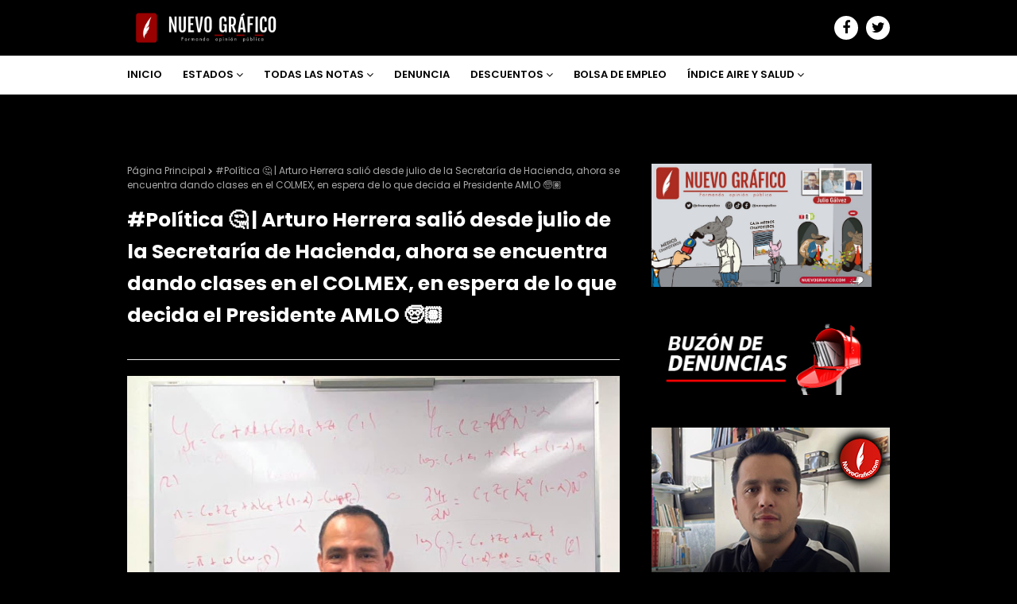

--- FILE ---
content_type: text/html; charset=UTF-8
request_url: https://www.nuevografico.com/2021/10/politica-arturo-herrera-salio-desde.html
body_size: 40729
content:
<!DOCTYPE html>
<html class='ltr' dir='ltr' xmlns='http://www.w3.org/1999/xhtml' xmlns:b='http://www.google.com/2005/gml/b' xmlns:data='http://www.google.com/2005/gml/data' xmlns:expr='http://www.google.com/2005/gml/expr'>
<head>
<meta content='width=device-width, initial-scale=1, minimum-scale=1, maximum-scale=1' name='viewport'/>
<title>#Política 🤔 | Arturo Herrera salió desde julio de la Secretaría de Hacienda, ahora se encuentra dando clases en el COLMEX, en espera de lo que decida el Presidente AMLO 🧓🏽</title>
<meta content='text/html; charset=UTF-8' http-equiv='Content-Type'/>
<!-- Chrome, Firefox OS and Opera -->
<meta content='#000000' name='theme-color'/>
<!-- Windows Phone -->
<meta content='#000000' name='msapplication-navbutton-color'/>
<meta content='blogger' name='generator'/>
<link href='https://www.nuevografico.com/favicon.ico' rel='icon' type='image/x-icon'/>
<link href='https://www.nuevografico.com/2021/10/politica-arturo-herrera-salio-desde.html' rel='canonical'/>
<link rel="alternate" type="application/atom+xml" title="NUEVO GRÁFICO - Atom" href="https://www.nuevografico.com/feeds/posts/default" />
<link rel="alternate" type="application/rss+xml" title="NUEVO GRÁFICO - RSS" href="https://www.nuevografico.com/feeds/posts/default?alt=rss" />
<link rel="service.post" type="application/atom+xml" title="NUEVO GRÁFICO - Atom" href="https://www.blogger.com/feeds/4797736396792146115/posts/default" />

<link rel="alternate" type="application/atom+xml" title="NUEVO GRÁFICO - Atom" href="https://www.nuevografico.com/feeds/7925897018974065615/comments/default" />
<!--Can't find substitution for tag [blog.ieCssRetrofitLinks]-->
<link href='https://blogger.googleusercontent.com/img/b/R29vZ2xl/AVvXsEi8pzUpuLZKFgwRU5h6aU9qdxcAT2BovaaxmlC52vz4qWmrPaztJDs93rtDJ6WRYrICHfDVnlWsXaYUjaBM_-M7VeDjE1mYnoNDguqnKsBaBgzlSx28_qgDCNZD3BOnJRr9RJ4e3fhjT3Sy/w640-h486/C789EA4D-DE7F-459F-BC57-194007C4ABD5.jpeg' rel='image_src'/>
<meta content='https://www.nuevografico.com/2021/10/politica-arturo-herrera-salio-desde.html' property='og:url'/>
<meta content='#Política 🤔 | Arturo Herrera salió desde julio de la Secretaría de Hacienda, ahora se encuentra dando clases en el COLMEX, en espera de lo que decida el Presidente AMLO 🧓🏽' property='og:title'/>
<meta content='Formando opinión pública.' property='og:description'/>
<meta content='https://blogger.googleusercontent.com/img/b/R29vZ2xl/AVvXsEi8pzUpuLZKFgwRU5h6aU9qdxcAT2BovaaxmlC52vz4qWmrPaztJDs93rtDJ6WRYrICHfDVnlWsXaYUjaBM_-M7VeDjE1mYnoNDguqnKsBaBgzlSx28_qgDCNZD3BOnJRr9RJ4e3fhjT3Sy/w1200-h630-p-k-no-nu/C789EA4D-DE7F-459F-BC57-194007C4ABD5.jpeg' property='og:image'/>
<!-- Google Fonts -->
<link href='//fonts.googleapis.com/css?family=Poppins:400,400i,600,600i,700,700i' media='all' rel='stylesheet' type='text/css'/>
<link href='https://stackpath.bootstrapcdn.com/font-awesome/4.7.0/css/font-awesome.min.css' rel='stylesheet'/>
<!-- Template Style CSS -->
<style id='page-skin-1' type='text/css'><!--
/*
-----------------------------------------------
Blogger Template Style
Name:        Animo
Version:     Premium Version
Version:     2.0
Author:      Sora Templates
Author Url:  https://www.soratemplates.com/
----------------------------------------------- */
/*-- Reset CSS --*/
a,abbr,acronym,address,applet,b,big,blockquote,body,caption,center,cite,code,dd,del,dfn,div,dl,dt,em,fieldset,font,form,h1,h2,h3,h4,h5,h6,html,i,iframe,img,ins,kbd,label,legend,li,object,p,pre,q,s,samp,small,span,strike,strong,sub,sup,table,tbody,td,tfoot,th,thead,tr,tt,u,ul,var{padding:0;border:0;outline:0;vertical-align:baseline;background:0 0;text-decoration:none}form,textarea,input,button{-webkit-appearance:none;-moz-appearance:none;appearance:none;border-radius:0}dl,ul{list-style-position:inside;font-weight:400;list-style:none}ul li{list-style:none}caption,th{text-align:center}img{border:none;position:relative}a,a:visited{text-decoration:none}.clearfix{clear:both}.section,.widget,.widget ul{margin:0;padding:0}a{color:#db1616}a img{border:0}abbr{text-decoration:none}.CSS_LIGHTBOX{z-index:999999!important}.separator a{clear:none!important;float:none!important;margin-left:0!important;margin-right:0!important}#navbar-iframe,.widget-item-control,a.quickedit,.home-link,.feed-links{display:none!important}.center{display:table;margin:0 auto;position:relative}.widget > h2,.widget > h3{display:none}
#google_translate_element { clear: both; }.thread-expanded .thread-count a { display: none; }.comments .continue { display: none!important; }
.post-body a:visited{color:blue;}
/*-- Body Content CSS --*/
body{background:#f1f1f1 url() repeat scroll top center;background-color:#000000;font-family:'Poppins',sans-serif;font-size:14px;font-weight:400;color:#FFFFFF;word-wrap:break-word;margin:0;padding:0}
#outer-wrapper{margin:0 auto;background-color:#000;box-shadow:0 0 5px rgba(0,0,0,.1)}
.row{width:960px}
#content-wrapper{margin:40px auto 0;overflow:hidden}
#content-wrapper > .container{margin:0}
#main-wrapper{float:left;overflow:hidden;width:calc(100% - 340px);box-sizing:border-box;word-wrap:break-word;padding:0;margin:0}
#sidebar-wrapper{float:right;overflow:hidden;width:300px;box-sizing:border-box;word-wrap:break-word;padding:0}
.post-image-wrap{position:relative;display:block}
.post-image-link,.about-author .avatar-container,.comments .avatar-image-container{background-color:rgba(155,155,155,0.07);color:transparent!important}
.post-thumb{
display:block;
position:relative;
width:100%;
height:100%;
object-fit:cover;
object-position: center;
z-index:1;
opacity: 0;
transition:opacity .10s ease,transform .10s ease
}
.post-thumb.lazy-yard {
opacity: 1;
}
.post-image-link:hover .post-thumb,.post-image-wrap:hover .post-image-link .post-thumb,.slider-item-inner:hover .post-image-link .post-thumb{opacity:.9}
.post-title a{display:block}
.social a:before{display:inline-block;font-family:FontAwesome;font-style:normal;font-weight:400}
.social .blogger a:before{content:"\f37d"}
.social .facebook a:before{content:"\f09a"}
.social .twitter a:before{content:"\f099"}
.social .rss a:before{content:"\f09e"}
.social .youtube a:before{content:"\f167"}
.social .skype a:before{content:"\f17e"}
.social .stumbleupon a:before{content:"\f1a4"}
.social .tumblr a:before{content:"\f173"}
.social .vk a:before{content:"\f189"}
.social .stack-overflow a:before{content:"\f16c"}
.social .github a:before{content:"\f09b"}
.social .linkedin a:before{content:"\f0e1"}
.social .dribbble a:before{content:"\f17d"}
.social .soundcloud a:before{content:"\f1be"}
.social .behance a:before{content:"\f1b4"}
.social .digg a:before{content:"\f1a6"}
.social .instagram a:before{content:"\f16d"}
.social .pinterest a:before{content:"\f0d2"}
.social .twitch a:before{content:"\f1e8"}
.social .delicious a:before{content:"\f1a5"}
.social .codepen a:before{content:"\f1cb"}
.social .reddit a:before{content:"\f1a1"}
.social .whatsapp a:before{content:"\f232"}
.social .snapchat a:before{content:"\f2ac"}
.social .email a:before{content:"\f0e0"}
.social .external-link a:before{content:"\f35d"}
.social-color .blogger a{background-color:#ff5722}
.social-color .facebook a{background-color:#3b5999}
.social-color .twitter a{background-color:#00acee}
.social-color .youtube a{background-color:#f50000}
.social-color .instagram a{background:linear-gradient(15deg,#ffb13d,#dd277b,#4d5ed4)}
.social-color .pinterest a{background-color:#ca2127}
.social-color .dribbble a{background-color:#ea4c89}
.social-color .linkedin a{background-color:#0077b5}
.social-color .tumblr a{background-color:#365069}
.social-color .twitch a{background-color:#6441a5}
.social-color .rss a{background-color:#ffc200}
.social-color .skype a{background-color:#00aff0}
.social-color .stumbleupon a{background-color:#eb4823}
.social-color .vk a{background-color:#4a76a8}
.social-color .stack-overflow a{background-color:#f48024}
.social-color .github a{background-color:#24292e}
.social-color .soundcloud a{background:linear-gradient(#ff7400,#ff3400)}
.social-color .behance a{background-color:#191919}
.social-color .digg a{background-color:#1b1a19}
.social-color .delicious a{background-color:#0076e8}
.social-color .codepen a{background-color:#000}
.social-color .reddit a{background-color:#ff4500}
.social-color .whatsapp a{background-color:#3fbb50}
.social-color .snapchat a{background-color:#ffe700}
.social-color .email a{background-color:#888}
.social-color .external-link a{background-color:#000000}
#header-wrap{position:relative;margin:0}
.header-header{background:linear-gradient(to right,#000000 40%,#000000);width:100%;height:40px;position:relative;overflow:hidden;padding:15px 0}
.header-header .container{position:relative;margin:0 auto;padding:0}
.header-logo{position:relative;float:left;width:auto;max-width:250px;max-height:40px;padding:0;margin:0}
.header-logo .header-image-wrapper{display:block}
.header-logo img{max-width:100%;max-height:40px;margin:0}
.header-logo h1{color:#fff;font-size:23px;line-height:40px;text-transform:uppercase;margin:0}
.header-logo h1 a{color:#fff;transition:color .17s ease}
.header-logo h1 a:hover{color:#db1616}
.header-logo p{font-size:12px;margin:5px 0 0}
#header-social{float:right}
.header-social li{float:left;margin:5px 0 0 10px}
.header-social li a{display:block;width:30px;background-color:#fff;font-size:18px;color:#000000;text-align:center;line-height:30px;padding:0;border-radius:30px;transition:color .17s ease}
.header-social li a:hover{color:#FFFFFF}
.header-menu{position:relative;width:100%;height:48px;background-color:#fff;z-index:10;margin:0;border-bottom:1px solid #ebebeb}
.header-menu .container{position:relative;margin:0 auto;padding:0}
#main-menu .widget,#main-menu .widget > .widget-title{display:none}
#main-menu .show-menu{display:block}
#main-menu{position:relative;height:48px;z-index:15}
#main-menu ul > li{float:left;position:relative;margin:0;padding:0;transition:background .17s}
#main-menu ul > li > a{position:relative;color:#000000;font-size:13px;font-weight:600;text-transform:uppercase;line-height:48px;display:inline-block;margin:0;padding:0 13px;transition:color .17s ease}
#main-menu ul#main-menu-nav > li:first-child > a{padding:0 13px 0 0}
#main-menu ul > li:hover > a{color:#db1616}
#main-menu ul > li > ul{position:absolute;float:left;left:0;top:48px;width:180px;background-color:#000000;z-index:99999;margin:0;padding:0;box-shadow:0 3px 5px rgba(0,0,0,0.2);visibility:hidden;opacity:0}
#main-menu ul > li > ul > li > ul{position:absolute;float:left;top:0;left:100%;padding:5px 0;margin:0}
#main-menu ul > li > ul > li{display:block;float:none;position:relative;transition:all .17s ease}
#main-menu ul > li > ul > li a{display:block;height:36px;font-size:12px;color:#fff;line-height:36px;box-sizing:border-box;margin:0;padding:0 15px;transition:all .17s ease}
#main-menu ul > li > ul > li:hover > a{color:#db1616}
#main-menu ul > li.has-sub > a:after{content:'\f107';float:right;font-family:FontAwesome;font-size:14px;font-weight:400;margin:0 0 0 3px}
#main-menu ul > li > ul > li.has-sub > a:after{content:'\f105';float:right;margin:0}
#main-menu .mega-menu{position:static!important}
#main-menu .mega-menu > ul{width:100%;box-sizing:border-box;padding:20px 10px}
#main-menu .mega-menu > ul.mega-menu-inner{overflow:hidden}
#main-menu ul > li:hover > ul,#main-menu ul > li > ul > li:hover > ul{visibility:visible;opacity:1}
#main-menu ul ul{transition:all .17s ease}
.mega-menu-inner .mega-item{float:left;width:25%;box-sizing:border-box;padding:0 10px}
.mega-menu-inner .mega-content{position:relative;width:100%;overflow:hidden;padding:0}
.mega-content .post-image-wrap{width:100%;height:140px;overflow:hidden}
.mega-content .post-image-link{width:100%;height:100%;z-index:1;display:block;position:relative;overflow:hidden}
.mega-content .post-title{position:relative;font-size:14px;font-weight:600;line-height:1.6em;margin:10px 0 5px}
.mega-content .post-title a{display:block;color:#fff;transition:color .17s}
.mega-content:hover .post-title a{color:#db1616}
.no-posts{float:left;width:100%;height:100px;line-height:100px;text-align:center}
.mega-menu .no-posts{line-height:60px;color:#FFFFFF}
.show-search{position:absolute;right:0;top:10px;display:block;height:28px;line-height:24px;z-index:20;color:#000000;font-size:13px;text-align:right;cursor:pointer;box-sizing:border-box;padding:0 10px;border:2px solid #000000;border-radius:28px;transition:all .17s ease}
.show-search:hover{color:#db1616}
.search-active .show-search{border-color:#db1616}
#nav-search{position:absolute;right:0;top:48px;width:250px;height:48px;z-index:10;background-color:#000000;box-sizing:border-box;padding:10px;visibility:hidden;opacity:0;transition:all .25s ease}
.search-active #nav-search{visibility:visible;opacity:1}
#nav-search .search-form{width:100%;height:28px;background-color:rgba(0,0,0,0);line-height:28px;overflow:hidden;padding:0;border:0}
#nav-search .search-input{width:100%;height:28px;font-family:inherit;color:#fff;margin:0;padding:0 10px;background-color:rgba(255,255,255,0.05);font-size:13px;font-weight:400;box-sizing:border-box;border:0;border-radius:3px}
#nav-search .search-input:focus{color:#fff;outline:none}
.slide-menu-toggle{display:none;position:absolute;line-height:48px;height:48px;width:48px;top:0;left:0;font-family:FontAwesome;color:#000000;font-size:17px;font-weight:400;text-align:left;cursor:pointer;z-index:4;padding:0}
.slide-menu-toggle:before{content:"\f0c9"}
.nav-active .slide-menu-toggle:before{content:"\f00d"}
.mobile-menu{display:none;position:absolute;top:48px;left:0;width:100%;background-color:#000000;box-sizing:border-box;padding:20px;border-top:1px solid rgba(255,255,255,0.08);visibility:hidden;opacity:0;transform-origin:0 0;transform:scaleY(0);transition:all .17s ease}
.nav-active .mobile-menu{visibility:visible;opacity:1;transform:scaleY(1)}
.mobile-menu > ul{margin:0}
.mobile-menu .m-sub{display:none;padding:0}
.mobile-menu ul li{position:relative;display:block;overflow:hidden;float:left;width:100%;font-size:13px;font-weight:600;text-transform:uppercase;line-height:38px;margin:0;padding:0}
.mobile-menu > ul li ul{overflow:hidden}
.mobile-menu ul li a{color:#fff;padding:0;display:block;transition:all .17s ease}
.mobile-menu ul li.has-sub .submenu-toggle{position:absolute;top:0;right:0;color:#fff;cursor:pointer}
.mobile-menu ul li.has-sub .submenu-toggle:after{content:'\f105';font-family:FontAwesome;font-weight:400;float:right;width:34px;font-size:16px;text-align:center;transition:all .17s ease}
.mobile-menu ul li.has-sub.show > .submenu-toggle:after{transform:rotate(90deg)}
.mobile-menu > ul > li > ul > li > a{color:#fff;opacity:.7;padding:0 0 0 15px}
.mobile-menu > ul > li > ul > li > ul > li > a{color:#fff;opacity:.7;padding:0 0 0 30px}
.mobile-menu ul li a:hover,.mobile-menu ul > li > .submenu-toggle:hover{color:#db1616}
.post-meta{overflow:hidden;color:#aaa;font-size:11px;font-weight:400;padding:0 1px}
.post-meta .post-author,.post-meta .post-date{float:left;display:inline-block;margin:0 10px 0 0}
.post-meta .post-author:before,.post-meta .post-date:before{font-family:FontAwesome;font-weight:400;margin:0 3px 0 0}
.post-meta .post-author:before{content:'\f007'}
.post-meta .post-date:before{content:'\f017'}
.post-meta a{color:#aaa;transition:color .17s}
.post-meta a:hover{color:#db1616}
.slider-section{position:relative;float:left;width:100%;margin:0}
.slider-section.no-items{display:none}
.slider-section .widget,.slider-section .widget > .widget-title{display:none}
.slider-section .show-slider{display:block}
.main-slider{position:relative;float:left;width:100%;height:320px;overflow:hidden;margin:0}
.main-slider li{position:relative;float:left;width:100%;height:320px;margin:0}
.slider-item-inner{position:relative;float:left;width:100%;height:100%}
.slider-item .post-image-link{position:relative;float:left;width:100%;height:100%;z-index:5}
.slider-item .post-info{position:absolute;left:0;bottom:0;width:100%;z-index:10;box-sizing:border-box;padding:30px 20px 20px;background-image:linear-gradient(to top,rgba(0,0,0,1),rgba(0,0,0,0))}
.slider-item .post-title{font-size:20px;font-weight:600;line-height:1.6em;margin:0}
.slider-item .post-title a{color:#FFF}
.slider-item .post-meta{font-size:12px;color:#f2f2f2;margin:0 0 5px}
.show-slider .no-posts{position:absolute;top:calc(50% - 50px);left:0;width:100%}
.slick-slider{position:relative;display:block;box-sizing:border-box;-webkit-user-select:none;-moz-user-select:none;-ms-user-select:none;user-select:none;-webkit-touch-callout:none;-khtml-user-select:none;-ms-touch-action:pan-y;touch-action:pan-y;-webkit-tap-highlight-color:transparent}
.slick-list{position:relative;display:block;overflow:hidden;margin:0;padding:0}
.slick-list:focus{outline:none}
.slick-list.dragging{cursor:pointer;cursor:hand}
.slick-slider .slick-track,.slick-slider .slick-list{-webkit-transform:translate3d(0,0,0);-moz-transform:translate3d(0,0,0);-ms-transform:translate3d(0,0,0);-o-transform:translate3d(0,0,0);transform:translate3d(0,0,0)}
.slick-track{position:relative;top:0;left:0;display:block;margin-left:auto;margin-right:auto}
.slick-track:before,.slick-track:after{display:table;content:''}
.slick-track:after{clear:both}
.slick-loading .slick-track{visibility:hidden}
.slick-slide{display:none;float:left;height:100%;min-height:1px}
[dir='rtl'] .slick-slide{float:right}
.slick-slide img{display:block}
.slick-slide.slick-loading img{display:none}
.slick-slide.dragging img{pointer-events:none}
.slick-initialized .slick-slide{display:block}
.slick-loading .slick-slide{visibility:hidden}
.slick-vertical .slick-slide{display:block;height:auto;border:1px solid transparent}
.slick-arrow.slick-hidden{display:none}
.slick-arrow{position:absolute;top:calc(50% - 20px);width:30px;height:40px;background-color:rgba(0,0,0,0.5);font-size:20px;color:#f2f2f2;text-align:center;line-height:40px;cursor:pointer;z-index:10;margin:0;visibility:hidden;opacity:0;transition:all .17s ease}
.slick-arrow:hover{background-color:#db1616;color:#fff}
.slick-arrow:before{font-family:FontAwesome;font-weight:400}
.slick-prev{left:20px}
.slick-prev:before{content:'\f104'}
.slick-next{right:20px}
.slick-next:before{content:'\f105'}
.main-slider:hover .slick-arrow{visibility:visible;opacity:1}
.home-ad .widget > .widget-title{display:none}
.home-ad .widget-content{float:left;width:728px;max-width:100%;line-height:0;margin:0 0 40px}
.queryMessage{overflow:hidden;background-color:#f2f2f2;color:#FFFFFF;font-size:13px;font-weight:400;padding:8px 10px;margin:0 0 25px}
.queryMessage .query-info{margin:0 5px}
.queryMessage .search-query,.queryMessage .search-label{font-weight:700;text-transform:uppercase}
.queryMessage .search-query:before,.queryMessage .search-label:before{content:"\201c"}
.queryMessage .search-query:after,.queryMessage .search-label:after{content:"\201d"}
.queryMessage a.show-more{float:right;color:#db1616;text-decoration:underline;transition:opacity .17s}
.queryMessage a.show-more:hover{opacity:.8}
.queryEmpty{font-size:13px;font-weight:400;padding:10px 0;margin:0 0 25px;text-align:center}
.title-wrap{position:relative;float:left;width:100%;margin:0 0 20px}
.title-wrap > h3{position:relative;display:block;font-size:13px;color:#FFFFFF;font-weight:600;text-transform:uppercase;line-height:13px;padding:0 0 13px;margin:0;border-bottom:2px solid #ebebeb}
.title-wrap > h3:before{content:'';position:absolute;height:2px;width:30px;left:0;bottom:0;background-color:#db1616;margin:0 0 -2px}
.custom-widget li{overflow:hidden;margin:20px 0 0}
.custom-widget li:first-child{padding:0;margin:0;border:0}
.custom-widget .post-image-link{position:relative;width:80px;height:65px;float:left;overflow:hidden;display:block;vertical-align:middle;margin:0 12px 0 0}
.custom-widget .post-info{overflow:hidden}
.custom-widget .post-title{overflow:hidden;font-size:14px;font-weight:600;line-height:1.6em;margin:0 0 5px}
.custom-widget .post-title a{display:block;color:#FFFFFF;transition:color .17s}
.custom-widget li:hover .post-title a{color:#db1616}
.index-post-wrap{position:relative;float:left;width:100%}
.grid-posts{display:flex;flex-wrap:wrap;margin:0 -15px}
.blog-post{display:block;overflow:hidden;word-wrap:break-word}
.index-post{display:block;width:50%;box-sizing:border-box;padding:0 15px;margin:0 0 40px}
.index-post .post-image-wrap{float:left;width:100%;height:180px;overflow:hidden;margin:0 0 13px}
.index-post .post-image-wrap .post-image-link{width:100%;height:100%;position:relative;display:block;z-index:1;overflow:hidden}
.index-post .post-info{float:left;width:100%;overflow:hidden}
.index-post .post-info > h2{font-size:17px;font-weight:600;line-height:1.6em;text-decoration:none;margin:0}
.index-post .post-info > h2 > a{display:block;color:#FFFFFF;transition:color .17s}
.index-post:hover .post-info > h2 > a{color:#db1616}
.widget iframe,.widget img{max-width:100%}
.date-header{display:block;overflow:hidden;font-weight:400;margin:0!important;padding:0}
.blog-post .post-meta{font-size:12px}
.index-post .post-meta .post-date{margin:0 0 5px}
#breadcrumb{font-size:12px;font-weight:400;color:#aaa;margin:0 0 15px}
#breadcrumb a{color:#aaa;transition:color .17s}
#breadcrumb a:hover{color:#db1616}
#breadcrumb a,#breadcrumb em{display:inline-block}
#breadcrumb .delimiter:after{content:'\f054';font-family:FontAwesome;font-size:8px;font-weight:400;font-style:normal;vertical-align:middle;margin:0 3px}
.item-post h1.post-title{color:#FFFFFF;font-size:25px;line-height:1.6em;font-weight:700;position:relative;display:block;margin:0 0 15px;padding:0}
.static_page .item-post h1.post-title{margin:0}
.item-post .post-body{width:100%;font-size:15px;line-height:1.6em;overflow:hidden;padding:20px 0 0;margin:20px 0 0;border-top:1px solid #ebebeb}
.item-post .post-outer{padding:0}
.item-post .post-body img{max-width:100%}
.main .widget{margin:0}
.main .Blog{border-bottom-width:0}
.post-footer{position:relative;float:left;width:100%;margin:20px 0 0}
.inline-ad{position:relative;display:block;max-height:60px;margin:0 0 30px}
.inline-ad > ins{display:block!important;margin:0 auto!important}
.item .inline-ad{float:left;width:100%;margin:20px 0 0}
.item-post-wrap > .inline-ad{margin:0 0 20px}
.post-labels{overflow:hidden;height:auto;position:relative;margin:0 0 20px;padding:0}
.post-labels span,.post-labels a{float:left;height:22px;background-color:#fff;color:#FFFFFF;font-size:12px;line-height:22px;font-weight:400;margin:0;padding:0 10px;border:1px solid #ebebeb}
.post-labels span{background-color:#db1616;color:#fff;border-color:#db1616}
.post-labels a{margin:0 0 0 5px;transition:all .17s ease}
.post-labels a:hover{background-color:#db1616;color:#fff;border-color:#db1616}
.post-reactions{height:28px;display:block;margin:0 0 15px}
.post-reactions span{float:left;color:#FFFFFF;font-size:12px;line-height:25px;text-transform:uppercase;font-weight:600}
.reactions-inner{float:left;margin:0;height:28px}
.post-share{position:relative;overflow:hidden;line-height:0;margin:0 0 25px}
ul.share-links{position:relative;margin:0 -2.5px}
.share-links li{width:calc(100% / 7);float:left;box-sizing:border-box;padding:0 2.5px;margin:0 0 5px}
.share-links li a{float:left;display:inline-block;cursor:pointer;width:100%;height:32px;line-height:32px;color:#fff;font-weight:400;font-size:17px;text-align:center;box-sizing:border-box;opacity:1;border-radius:0;transition:all .17s ease}
.share-links li a:hover{opacity:.8}
ul.post-nav{position:relative;overflow:hidden;display:block;margin:0 0 30px}
.post-nav li{display:inline-block;width:50%}
.post-nav .post-prev{float:left;text-align:left;box-sizing:border-box;padding:0 10px 0 0}
.post-nav .post-next{float:right;text-align:right;box-sizing:border-box;padding:0 0 0 10px}
.post-nav li a{color:#FFFFFF;line-height:1.4em;display:block;overflow:hidden;transition:color .17s}
.post-nav li:hover a{color:#db1616}
.post-nav li span{display:block;font-size:11px;color:#aaa;font-weight:600;text-transform:uppercase;padding:0 0 3px}
.post-nav .post-prev span:before{content:"\f053";float:left;font-family:FontAwesome;font-size:10px;font-weight:400;text-transform:none;margin:0 2px 0 0}
.post-nav .post-next span:after{content:"\f054";float:right;font-family:FontAwesome;font-size:10px;font-weight:400;text-transform:none;margin:0 0 0 2px}
.post-nav p{font-size:12px;font-weight:400;line-height:1.6em;margin:0}
.post-nav .post-nav-active p{color:#aaa}
.about-author{position:relative;display:block;overflow:hidden;padding:20px;margin:0 0 30px;border:1px solid #ebebeb}
.about-author .avatar-container{position:relative;float:left;width:80px;height:80px;background-color:rgba(255,255,255,0.05);overflow:hidden;margin:0 15px 0 0}
.about-author .author-avatar{float:left;width:100%;height:100%;border-radius:0}
.author-name{overflow:hidden;display:inline-block;font-size:16px;font-weight:600;margin:0}
.author-name span{color:#FFFFFF}
.author-name a{color:#db1616;transition:opacity .17s}
.author-name a:hover{opacity:.8}
.author-description{display:block;overflow:hidden;font-size:12px;font-weight:400;line-height:1.6em}
.author-description a:hover{text-decoration:underline}
#related-wrap{overflow:hidden;margin:0 0 30px}
#related-wrap .related-tag{display:none}
.related-ready{float:left;width:100%}
.related-ready .loader{height:178px}
ul.related-posts{position:relative;overflow:hidden;margin:0 -10px;padding:0}
.related-posts .related-item{width:33.33333333%;position:relative;overflow:hidden;float:left;display:block;box-sizing:border-box;padding:0 10px;margin:0}
.related-posts .post-image-link{width:100%;height:130px;position:relative;overflow:hidden;display:block;margin:0 0 10px}
.related-posts .post-title{font-size:14px;font-weight:600;line-height:1.6em;display:block;margin:0}
.related-posts .post-title a{color:#FFFFFF;transition:color .17s}
.related-posts .post-meta{font-size:11px;margin:0 0 3px}
.related-posts .related-item:hover .post-title a{color:#db1616}
#blog-pager{float:left;width:100%;overflow:hidden;clear:both;margin:0 0 40px}
.blog-pager a,.blog-pager span{float:left;display:block;min-width:30px;height:30px;background-color:#fff;color:#FFFFFF;font-size:12px;font-weight:600;line-height:28px;text-align:center;box-sizing:border-box;padding:0 10px;margin:0 5px 0 0;border:1px solid #ebebeb;transition:all .17s ease}
.blog-pager span.page-dots{min-width:20px;background-color:#fff;font-size:16px;color:#FFFFFF;font-weight:400;line-height:30px;padding:0;border:0}
.blog-pager .page-of{display:none;width:auto;float:right;border-color:rgba(0,0,0,0);margin:0}
.blog-pager .page-active,.blog-pager a:hover{background-color:#db1616;color:#fff;border-color:#db1616}
.blog-pager .page-prev:before,.blog-pager .page-next:before{font-family:FontAwesome;font-size:10px;font-weight:400}
.blog-pager .page-prev:before{content:'\f053'}
.blog-pager .page-next:before{content:'\f054'}
.blog-pager .blog-pager-newer-link,.blog-pager .blog-pager-older-link{float:left;display:inline-block;width:auto;padding:0 10px;margin:0}
.blog-pager .blog-pager-older-link{float:right}
.archive #blog-pager,.home .blog-pager .blog-pager-newer-link,.home .blog-pager .blog-pager-older-link{display:none}
.blog-post-comments{display:none;margin:0 0 30px}
.static_page .blog-post-comments{margin:30px 0}
.blog-post-comments .comments-title{margin:0 0 20px}
.comments-system-disqus .comments-title,.comments-system-facebook .comments-title{margin:0}
#comments{margin:0}
#gpluscomments{float:left!important;width:100%!important;margin:0 0 25px!important}
#gpluscomments iframe{float:left!important;width:100%}
.comments{display:block;clear:both;margin:0;color:#FFFFFF}
.comments .comment-thread > ol{padding:0}
.comments > h3{font-size:13px;font-weight:400;font-style:italic;padding-top:1px}
.comments .comments-content .comment{list-style:none;margin:0;padding:0 0 8px}
.comments .comments-content .comment:first-child{padding-top:0}
.facebook-tab,.fb_iframe_widget_fluid span,.fb_iframe_widget iframe{width:100%!important}
.comments .item-control{position:static}
.comments .avatar-image-container{float:left;overflow:hidden;position:absolute}
.comments .avatar-image-container,.comments .avatar-image-container img{height:35px;max-height:35px;width:35px;max-width:35px;border-radius:100%}
.comments .comment-block{overflow:hidden;padding:0 0 15px}
.comments .comment-block,.comments .comments-content .comment-replies{margin:0 0 0 50px}
.comments .comments-content .inline-thread{padding:0}
.comments .comment-actions{float:left;width:100%;position:relative;margin:0}
.comments .comments-content .comment-header{font-size:14px;display:block;overflow:hidden;clear:both;margin:0 0 3px;padding:0 0 5px;border-bottom:1px dashed #d6d6d6}
.comments .comments-content .comment-header a{color:#FFFFFF;transition:color .17s}
.comments .comments-content .comment-header a:hover{color:#db1616}
.comments .comments-content .user{font-style:normal;font-weight:600;display:block}
.comments .comments-content .icon.blog-author{display:none}
.comments .comments-content .comment-content{float:left;font-size:13px;color:#5E5E5E;font-weight:400;text-align:left;line-height:1.4em;margin:10px 0}
.comments .comment .comment-actions a{margin-right:5px;padding:2px 5px;background-color:#f2f2f2;color:#FFFFFF;font-weight:400;font-size:10px;border-radius:2px;transition:all .17s ease}
.comments .comment .comment-actions a:hover{color:#fff;background-color:#db1616;border-color:#db1616;text-decoration:none}
.comments .comments-content .datetime{float:left;font-size:11px;font-weight:400;color:#aaa;position:relative;padding:0 1px;margin:5px 0 0;display:block}
.comments .comments-content .datetime a,.comments .comments-content .datetime a:hover{color:#aaa}
.comments .thread-toggle{margin-bottom:4px}
.comments .thread-toggle .thread-arrow{height:7px;margin:0 3px 2px 0}
.comments .thread-count a,.comments .continue a{transition:opacity .17s}
.comments .thread-count a:hover,.comments .continue a:hover{opacity:.8}
.comments .continue a{display:none}
.comments .thread-expanded{padding:5px 0 0}
.comments .thread-chrome.thread-collapsed{display:none}
.thread-arrow:before{content:'';font-family:FontAwesome;color:#FFFFFF;font-weight:400;margin:0 2px 0 0}
.comments .thread-expanded .thread-arrow:before{content:'\f0d7'}
.comments .thread-collapsed .thread-arrow:before{content:'\f0da'}
.comments .comments-content .comment-thread{margin:0}
.comments .continue a{padding:0 0 0 60px;font-weight:400}
.comments .comments-content .loadmore.loaded{margin:0;padding:0}
.comments .comment-replybox-thread{margin:0}
.comments .comments-content .loadmore,.comments .comments-content .loadmore.loaded{display:none}
#comment-editor{margin:0 0 20px}
.sora-moji{display:inline-block;height:18px;width:18px;vertical-align:middle;background-size:100%;background-repeat:no-repeat;margin:0}
.mj-0{background-image:url(https://twemoji.maxcdn.com/36x36/1f44d.png)}
.mj-1{background-image:url(https://twemoji.maxcdn.com/36x36/1f600.png)}
.mj-2{background-image:url(https://twemoji.maxcdn.com/36x36/1f615.png)}
.mj-3{background-image:url(https://twemoji.maxcdn.com/36x36/1f601.png)}
.mj-4{background-image:url(https://twemoji.maxcdn.com/36x36/1f60f.png)}
.mj-5{background-image:url(https://twemoji.maxcdn.com/36x36/1f603.png)}
.mj-6{background-image:url(https://twemoji.maxcdn.com/36x36/1f62c.png)}
.mj-7{background-image:url(https://twemoji.maxcdn.com/36x36/1f604.png)}
.mj-8{background-image:url(https://twemoji.maxcdn.com/36x36/1f61e.png)}
.mj-9{background-image:url(https://twemoji.maxcdn.com/36x36/1f62d.png)}
.mj-10{background-image:url(https://twemoji.maxcdn.com/36x36/1f616.png)}
.mj-11{background-image:url(https://twemoji.maxcdn.com/36x36/1f61c.png)}
.mj-12{background-image:url(https://twemoji.maxcdn.com/36x36/1f62e.png)}
.mj-13{background-image:url(https://twemoji.maxcdn.com/36x36/1f606.png)}
.mj-14{background-image:url(https://twemoji.maxcdn.com/36x36/1f609.png)}
.mj-15{background-image:url(https://twemoji.maxcdn.com/36x36/1f614.png)}
.mj-16{background-image:url(https://twemoji.maxcdn.com/36x36/1f619.png)}
.mj-17{background-image:url(https://twemoji.maxcdn.com/36x36/1f625.png)}
.mj-18{background-image:url(https://twemoji.maxcdn.com/36x36/1f620.png)}
.mj-19{background-image:url(https://twemoji.maxcdn.com/36x36/1f60e.png)}
.mj-20{background-image:url(https://twemoji.maxcdn.com/36x36/1f624.png)}
.mj-21{background-image:url(https://twemoji.maxcdn.com/36x36/1f634.png)}
.mj-22{background-image:url(https://twemoji.maxcdn.com/36x36/1f635.png)}
.mj-23{background-image:url(https://twemoji.maxcdn.com/36x36/1f637.png)}
.mj-24{background-image:url(https://twemoji.maxcdn.com/36x36/1f35c.png)}
.mj-25{background-image:url(https://twemoji.maxcdn.com/36x36/1f60d.png)}
.mj-26{background-image:url(https://twemoji.maxcdn.com/36x36/1f496.png)}
.emoji-toggle{display:inline-block;background-color:#db1616;color:#fff;height:26px;line-height:26px;font-size:14px;cursor:pointer;padding:0 10px;margin:0 0 10px;border-radius:2px;transition:background .17s ease}
.emoji-toggle:hover{background-color:#000000}
#emoji-box{display:none;padding:20px 0 0;margin:10px 0;border-top:1px dashed #ccc}
#emoji-box .mj-item{display:inline-block;text-align:center;font-size:12px;font-weight:700;padding:0 10px;margin:0 0 10px}
#emoji-box .sora-moji{display:block;margin:0 0 5px}
.post-body h1,.post-body h2,.post-body h3,.post-body h4,.post-body h5,.post-body h6{color:#FFFFFF;font-weight:700;margin:0 0 15px}
.post-body h1,.post-body h2{font-size:24px}
.post-body h3{font-size:21px}
.post-body h4{font-size:18px}
.post-body h5{font-size:16px}
.post-body h6{font-size:13px}
blockquote{font-style:italic;padding:10px;margin:0;border-left:4px solid #db1616}
blockquote:before,blockquote:after{display:inline-block;font-family:FontAwesome;font-style:normal;font-weight:400;color:#aaa;line-height:1}
blockquote:before{content:'\f10d';margin:0 10px 0 0}
blockquote:after{content:'\f10e';margin:0 0 0 10px}
.widget .post-body ul,.widget .post-body ol{line-height:1.5;font-weight:400}
.widget .post-body li{margin:5px 0;padding:0;line-height:1.5}
.post-body ul{padding:0 0 0 20px}
.post-body ul li:before{content:"\f105";font-family:FontAwesome;font-size:13px;font-weight:400;margin:0 5px 0 0}
.post-body u{text-decoration:underline}
.post-body a{transition:color .17s ease}
.post-body strike{text-decoration:line-through}
.contact-form{overflow:hidden}
.contact-form .widget-title{display:none}
.contact-form .contact-form-name{width:calc(50% - 5px)}
.contact-form .contact-form-email{width:calc(50% - 5px);float:right}
.sidebar .widget{position:relative;overflow:hidden;background-color:#000000;box-sizing:border-box;padding:0;margin:0 0 35px}
.sidebar .widget-title{position:relative;float:left;width:100%;margin:0 0 20px}
.sidebar .widget-title > h3{position:relative;display:block;font-size:13px;color:#FFFFFF;font-weight:600;text-transform:uppercase;line-height:13px;padding:0 0 13px;margin:0;border-bottom:2px solid #ebebeb}
.sidebar .widget-title > h3:before{content:'';position:absolute;height:2px;width:30px;left:0;bottom:0;background-color:#db1616;margin:0 0 -2px}
.sidebar .widget-content{float:left;width:100%;margin:0}
.list-label li{position:relative;display:block;padding:7px 0;border-top:1px dotted #ebebeb}
.list-label li:first-child{padding-top:0;border-top:0}
.list-label li:last-child{padding-bottom:0;border-bottom:0}
.list-label li a{display:block;color:#FFFFFF;font-size:12px;font-weight:400;text-transform:capitalize;transition:color .17s}
.list-label li a:before{content:"\f054";float:left;color:#FFFFFF;font-weight:400;font-family:FontAwesome;font-size:6px;margin:7px 3px 0 0;transition:color .17s}
.list-label li a:hover{color:#db1616}
.list-label .label-count{position:relative;float:right;font-size:11px;font-weight:400;text-align:center;line-height:16px}
.cloud-label li{position:relative;float:left;margin:0 5px 5px 0}
.cloud-label li a{display:block;height:26px;color:#FFFFFF;font-size:12px;line-height:26px;font-weight:400;padding:0 10px;border:1px dotted #ebebeb;transition:all .17s ease}
.cloud-label li a:hover{color:#fff;background-color:#db1616;border-color:#db1616}
.cloud-label .label-count{display:none}
.sidebar .FollowByEmail > .widget-title > h3{margin:0}
.FollowByEmail .widget-content{position:relative;overflow:hidden;background-color:#f9f9f9;text-align:center;font-weight:400;box-sizing:border-box;padding:20px;border:1px solid #ebebeb}
.FollowByEmail .widget-content > h3{font-size:17px;color:#FFFFFF;font-weight:700;margin:0 0 13px}
.FollowByEmail .before-text{font-size:13px;line-height:1.5em;margin:0 0 15px;display:block;padding:0 10px;overflow:hidden}
.FollowByEmail .follow-by-email-inner{position:relative}
.FollowByEmail .follow-by-email-inner .follow-by-email-address{width:100%;height:32px;color:#FFFFFF;font-size:11px;font-family:inherit;padding:0 10px;margin:0 0 10px;box-sizing:border-box;border:1px solid #eee;transition:ease .17s}
.FollowByEmail .follow-by-email-inner .follow-by-email-submit{width:100%;height:32px;font-family:inherit;font-size:11px;color:#fff;background-color:#db1616;text-transform:uppercase;text-align:center;font-weight:600;cursor:pointer;margin:0;border:0;transition:background .17s ease}
.FollowByEmail .follow-by-email-inner .follow-by-email-submit:hover{background-color:#000000}
#ArchiveList ul.flat li{color:#FFFFFF;font-size:13px;font-weight:400;padding:7px 0;border-bottom:1px dotted #eaeaea}
#ArchiveList ul.flat li:first-child{padding-top:0}
#ArchiveList ul.flat li:last-child{padding-bottom:0;border-bottom:0}
#ArchiveList .flat li > a{display:block;color:#FFFFFF;transition:color .17s}
#ArchiveList .flat li > a:hover{color:#db1616}
#ArchiveList .flat li > a:before{content:"\f054";float:left;color:#161619;font-weight:400;font-family:FontAwesome;font-size:6px;margin:7px 3px 0 0;display:inline-block;transition:color .17s}
#ArchiveList .flat li > a > span{position:relative;float:right;width:16px;height:16px;background-color:#db1616;color:#fff;font-size:11px;font-weight:400;text-align:center;line-height:16px}
.PopularPosts .post{overflow:hidden;margin:20px 0 0}
.PopularPosts .post:first-child{padding:0;margin:0;border:0}
.PopularPosts .post-image-link{position:relative;width:80px;height:65px;float:left;overflow:hidden;display:block;vertical-align:middle;margin:0 12px 0 0}
.PopularPosts .post-info{overflow:hidden}
.PopularPosts .post-title{font-size:14px;font-weight:600;line-height:1.6em;margin:0 0 5px}
.PopularPosts .post-title a{display:block;color:#FFFFFF;transition:color .17s}
.PopularPosts .post:hover .post-title a{color:#db1616}
.PopularPosts .post-date:before{font-size:10px}
.FeaturedPost .post-content{position:relative;display:block;width:100%}
.FeaturedPost .post-image-link{display:block;position:relative;width:100%;height:180px;overflow:hidden;z-index:1;margin:0 0 13px}
.FeaturedPost .post-info{float:left;width:100%}
.FeaturedPost .post-title{display:block;font-size:17px;overflow:hidden;font-weight:600;line-height:1.6em;margin:0}
.FeaturedPost .post-title a{color:#FFFFFF;display:block;transition:color .17s ease}
.FeaturedPost .post:hover .post-title a{color:#db1616}
.FeaturedPost .post-meta .post-date{margin:0 0 5px}
.Text{font-size:13px}
.contact-form-widget form{font-weight:400}
.contact-form-name{float:left;width:100%;height:30px;font-family:inherit;font-size:13px;line-height:30px;box-sizing:border-box;padding:5px 10px;margin:0 0 10px;border:1px solid #ebebeb;border-radius:2px}
.contact-form-email{float:left;width:100%;height:30px;font-family:inherit;font-size:13px;line-height:30px;box-sizing:border-box;padding:5px 10px;margin:0 0 10px;border:1px solid #ebebeb;border-radius:2px}
.contact-form-email-message{float:left;width:100%;font-family:inherit;font-size:13px;box-sizing:border-box;padding:5px 10px;margin:0 0 10px;border:1px solid #ebebeb;border-radius:2px}
.contact-form-button-submit{float:left;width:100%;height:30px;background-color:#db1616;font-size:13px;color:#fff;line-height:30px;cursor:pointer;box-sizing:border-box;padding:0 10px;margin:0;border:0;border-radius:2px;transition:background .17s ease}
.contact-form-button-submit:hover{background-color:#000000}
.contact-form-error-message-with-border{float:left;width:100%;background-color:#fbe5e5;font-size:11px;text-align:center;line-height:11px;padding:3px 0;margin:10px 0;box-sizing:border-box;border:1px solid #fc6262}
.contact-form-success-message-with-border{float:left;width:100%;background-color:#eaf6ff;font-size:11px;text-align:center;line-height:11px;padding:3px 0;margin:10px 0;box-sizing:border-box;border:1px solid #5ab6f9}
.contact-form-cross{margin:0 0 0 3px}
.contact-form-error-message,.contact-form-success-message{margin:0}
.BlogSearch .search-input{float:left;width:75%;height:30px;background-color:#fff;font-weight:400;font-size:13px;line-height:30px;box-sizing:border-box;padding:5px 10px;border:1px solid #ebebeb;border-right-width:0;border-radius:2px 0 0 2px}
.BlogSearch .search-action{float:right;width:25%;height:30px;font-family:inherit;font-size:13px;line-height:30px;cursor:pointer;box-sizing:border-box;background-color:#db1616;color:#fff;padding:0 5px;border:0;border-radius:0 2px 2px 0;transition:background .17s ease}
.BlogSearch .search-action:hover{background-color:#000000}
.Profile .profile-img{float:left;width:80px;height:80px;margin:0 15px 0 0;transition:all .17s ease}
.Profile .profile-datablock{margin:0}
.Profile .profile-info > .profile-link{color:#FFFFFF;font-size:11px;margin:5px 0 0;transition:color .17s ease}
.Profile .profile-info > .profile-link:hover{color:#db1616}
.Profile .profile-datablock .profile-textblock{display:none}
.common-widget .LinkList ul li,.common-widget .PageList ul li{width:calc(50% - 5px);padding:7px 0 0}
.common-widget .LinkList ul li:nth-child(odd),.common-widget .PageList ul li:nth-child(odd){float:left}
.common-widget .LinkList ul li:nth-child(even),.common-widget .PageList ul li:nth-child(even){float:right}
.common-widget .LinkList ul li a,.common-widget .PageList ul li a{display:block;color:#FFFFFF;font-size:13px;font-weight:400;transition:color .17s ease}
.common-widget .LinkList ul li a:hover,.common-widget .PageList ul li a:hover{color:#db1616}
.common-widget .LinkList ul li:first-child,.common-widget .LinkList ul li:nth-child(2),.common-widget .PageList ul li:first-child,.common-widget .PageList ul li:nth-child(2){padding:0}
#footer-wrapper{display:block;width:100%;overflow:hidden;background-color:#000000;color:#fff;padding:0}
#footer-wrapper .container{overflow:hidden;margin:0 auto;padding:15px 0}
#footer-wrapper .copyright-area{float:left;font-size:12px;display:block;height:34px;line-height:34px}
#footer-wrapper .copyright-area a{color:#db1616;transition:color .17s}
#menu-footer{float:right;position:relative;display:block}
#menu-footer .widget > .widget-title{display:none}
#menu-footer ul li{float:left;display:inline-block;height:34px;padding:0;margin:0}
#menu-footer ul li a{font-size:12px;font-weight:400;display:block;color:#fff;line-height:34px;padding:0 10px;margin:0 0 0 5px;transition:color .17s ease}
#menu-footer ul li:last-child a{padding:0 0 0 5px}
#menu-footer ul li a:hover{color:#db1616}
.hidden-widgets{display:none;visibility:hidden}
.back-top{display:none;z-index:1010;width:32px;height:32px;position:fixed;bottom:25px;right:25px;cursor:pointer;overflow:hidden;font-size:13px;color:#fff;text-align:center;line-height:32px;border-radius:0}
.back-top:before{content:'';position:absolute;top:0;left:0;right:0;bottom:0;background-color:#db1616;opacity:.5;transition:opacity .17s ease}
.back-top:after{content:'\f077';position:relative;font-family:FontAwesome;font-weight:400;opacity:.8;transition:opacity .17s ease}
.back-top:hover:before,.back-top:hover:after,.nav-active .back-top:after,.nav-active .back-top:before{opacity:1}
.error404 #main-wrapper{width:100%!important;margin:0!important}
.error404 #sidebar-wrapper{display:none}
.errorWrap{color:#FFFFFF;text-align:center;padding:80px 0 100px}
.errorWrap h3{font-size:160px;line-height:1;margin:0 0 30px}
.errorWrap h4{font-size:25px;margin:0 0 20px}
.errorWrap p{margin:0 0 10px}
.errorWrap a{display:block;color:#db1616;padding:10px 0 0}
.errorWrap a i{font-size:20px}
.errorWrap a:hover{text-decoration:underline}
@media screen and (max-width: 1100px) {
#outer-wrapper{max-width:100%}
.row{width:100%}
#hot-wrapper{box-sizing:border-box;padding:0 20px}
#header-wrap{height:auto}
.header-header{height:auto;box-sizing:border-box;padding:15px 20px}
.header-menu{box-sizing:border-box;padding:0 20px}
#content-wrapper{position:relative;box-sizing:border-box;padding:0 20px;margin:30px 0 0}
#footer-wrapper .container{box-sizing:border-box;padding:10px 20px}
}
@media screen and (max-width: 980px) {
#content-wrapper > .container{margin:0}
.header-logo{max-width:100%;width:100%;text-align:center;padding:0}
.header-logo .header-image-wrapper{display:inline-block}
#header-social{width:100%;text-align:center}
.header-social li{float:none;margin:20px 10px 5px;display:inline-block}
#main-menu{display:none}
.slide-menu-toggle,.mobile-menu{display:block}
#header-wrap{padding:0}
#header-inner a{display:inline-block!important}
#main-wrapper,#sidebar-wrapper{width:100%;padding:0}
.item #sidebar-wrapper{margin-top:20px}
}
@media screen and (max-width: 880px) {
.footer-widgets-wrap{display:block}
#footer-wrapper .footer{width:100%;margin-right:0}
#footer-sec2,#footer-sec3{margin-top:25px}
}
@media screen and (max-width: 680px) {
#menu-footer,#footer-wrapper .copyright-area{width:100%;height:auto;line-height:inherit;text-align:center}
#menu-footer{margin:10px 0 0}
#footer-wrapper .copyright-area{margin:10px 0}
#menu-footer ul li{float:none;height:auto}
#menu-footer ul li a{line-height:inherit;margin:0 3px 5px}
}
@media screen and (max-width: 560px) {
.main-slider,.main-slider li{height:250px}
.index-post,#nav-search{width:100%}
ul.related-posts{margin:0}
.related-posts .related-item{width:100%;padding:0;margin:20px 0 0}
.related-posts .item-0{margin:0}
.related-posts .post-image-link{width:80px;height:70px;float:left;margin:0 12px 0 0}
.related-posts .post-title{font-size:14px;overflow:hidden;margin:0 0 5px}
.post-reactions{display:none}
}
@media screen and (max-width: 440px) {
.queryMessage{text-align:center}
.queryMessage a.show-more{width:100%;margin:10px 0 0}
.item-post h1.post-title{font-size:46px}
.about-author{text-align:center}
.about-author .avatar-container{float:none;display:table;margin:0 auto 10px}
#comments ol{padding:0}
.errorWrap{padding:70px 0 100px}
.errorWrap h3{font-size:120px}
}
@media screen and (max-width: 360px) {
.header-social li{margin:20px 5px 5px}
.about-author .avatar-container{width:60px;height:60px}
}

--></style>
<style>
/*-------Typography and ShortCodes-------*/
.firstcharacter{float:left;color:#27ae60;font-size:75px;line-height:60px;padding-top:4px;padding-right:8px;padding-left:3px}.post-body h1,.post-body h2,.post-body h3,.post-body h4,.post-body h5,.post-body h6{margin-bottom:15px;color:#2c3e50}blockquote{font-style:italic;color:#888;border-left:5px solid #27ae60;margin-left:0;padding:10px 15px}blockquote:before{content:'\f10d';display:inline-block;font-family:FontAwesome;font-style:normal;font-weight:400;line-height:1;-webkit-font-smoothing:antialiased;-moz-osx-font-smoothing:grayscale;margin-right:10px;color:#888}blockquote:after{content:'\f10e';display:inline-block;font-family:FontAwesome;font-style:normal;font-weight:400;line-height:1;-webkit-font-smoothing:antialiased;-moz-osx-font-smoothing:grayscale;margin-left:10px;color:#888}.button{background-color:#2c3e50;float:left;padding:5px 12px;margin:5px;color:#fff;text-align:center;border:0;cursor:pointer;border-radius:3px;display:block;text-decoration:none;font-weight:400;transition:all .3s ease-out !important;-webkit-transition:all .3s ease-out !important}a.button{color:#fff}.button:hover{background-color:#27ae60;color:#fff}.button.small{font-size:12px;padding:5px 12px}.button.medium{font-size:16px;padding:6px 15px}.button.large{font-size:18px;padding:8px 18px}.small-button{width:100%;overflow:hidden;clear:both}.medium-button{width:100%;overflow:hidden;clear:both}.large-button{width:100%;overflow:hidden;clear:both}.demo:before{content:"\f06e";margin-right:5px;display:inline-block;font-family:FontAwesome;font-style:normal;font-weight:400;line-height:normal;-webkit-font-smoothing:antialiased;-moz-osx-font-smoothing:grayscale}.download:before{content:"\f019";margin-right:5px;display:inline-block;font-family:FontAwesome;font-style:normal;font-weight:400;line-height:normal;-webkit-font-smoothing:antialiased;-moz-osx-font-smoothing:grayscale}.buy:before{content:"\f09d";margin-right:5px;display:inline-block;font-family:FontAwesome;font-style:normal;font-weight:400;line-height:normal;-webkit-font-smoothing:antialiased;-moz-osx-font-smoothing:grayscale}.visit:before{content:"\f14c";margin-right:5px;display:inline-block;font-family:FontAwesome;font-style:normal;font-weight:400;line-height:normal;-webkit-font-smoothing:antialiased;-moz-osx-font-smoothing:grayscale}.widget .post-body ul,.widget .post-body ol{line-height:1.5;font-weight:400}.widget .post-body li{margin:5px 0;padding:0;line-height:1.5}.post-body ul li:before{content:"\f105";margin-right:5px;font-family:fontawesome}pre{font-family:Monaco, "Andale Mono", "Courier New", Courier, monospace;background-color:#2c3e50;background-image:-webkit-linear-gradient(rgba(0, 0, 0, 0.05) 50%, transparent 50%, transparent);background-image:-moz-linear-gradient(rgba(0, 0, 0, 0.05) 50%, transparent 50%, transparent);background-image:-ms-linear-gradient(rgba(0, 0, 0, 0.05) 50%, transparent 50%, transparent);background-image:-o-linear-gradient(rgba(0, 0, 0, 0.05) 50%, transparent 50%, transparent);background-image:linear-gradient(rgba(0, 0, 0, 0.05) 50%, transparent 50%, transparent);-webkit-background-size:100% 50px;-moz-background-size:100% 50px;background-size:100% 50px;line-height:25px;color:#f1f1f1;position:relative;padding:0 7px;margin:15px 0 10px;overflow:hidden;word-wrap:normal;white-space:pre;position:relative}pre:before{content:'Code';display:block;background:#F7F7F7;margin-left:-7px;margin-right:-7px;color:#2c3e50;padding-left:7px;font-weight:400;font-size:14px}pre code,pre .line-number{display:block}pre .line-number a{color:#27ae60;opacity:0.6}pre .line-number span{display:block;float:left;clear:both;width:20px;text-align:center;margin-left:-7px;margin-right:7px}pre .line-number span:nth-child(odd){background-color:rgba(0, 0, 0, 0.11)}pre .line-number span:nth-child(even){background-color:rgba(255, 255, 255, 0.05)}pre .cl{display:block;clear:both}#contact{background-color:#fff;margin:30px 0 !important}#contact .contact-form-widget{max-width:100% !important}#contact .contact-form-name,#contact .contact-form-email,#contact .contact-form-email-message{background-color:#FFF;border:1px solid #eee;border-radius:3px;padding:10px;margin-bottom:10px !important;max-width:100% !important}#contact .contact-form-name{width:47.7%;height:50px}#contact .contact-form-email{width:49.7%;height:50px}#contact .contact-form-email-message{height:150px}#contact .contact-form-button-submit{max-width:100%;width:100%;z-index:0;margin:4px 0 0;padding:10px !important;text-align:center;cursor:pointer;background:#27ae60;border:0;height:auto;-webkit-border-radius:2px;-moz-border-radius:2px;-ms-border-radius:2px;-o-border-radius:2px;border-radius:2px;text-transform:uppercase;-webkit-transition:all .2s ease-out;-moz-transition:all .2s ease-out;-o-transition:all .2s ease-out;-ms-transition:all .2s ease-out;transition:all .2s ease-out;color:#FFF}#contact .contact-form-button-submit:hover{background:#2c3e50}#contact .contact-form-email:focus,#contact .contact-form-name:focus,#contact .contact-form-email-message:focus{box-shadow:none !important}.alert-message{position:relative;display:block;background-color:#FAFAFA;padding:20px;margin:20px 0;-webkit-border-radius:2px;-moz-border-radius:2px;border-radius:2px;color:#2f3239;border:1px solid}.alert-message p{margin:0 !important;padding:0;line-height:22px;font-size:13px;color:#2f3239}.alert-message span{font-size:14px !important}.alert-message i{font-size:16px;line-height:20px}.alert-message.success{background-color:#f1f9f7;border-color:#e0f1e9;color:#1d9d74}.alert-message.success a,.alert-message.success span{color:#1d9d74}.alert-message.alert{background-color:#DAEFFF;border-color:#8ED2FF;color:#378FFF}.alert-message.alert a,.alert-message.alert span{color:#378FFF}.alert-message.warning{background-color:#fcf8e3;border-color:#faebcc;color:#8a6d3b}.alert-message.warning a,.alert-message.warning span{color:#8a6d3b}.alert-message.error{background-color:#FFD7D2;border-color:#FF9494;color:#F55D5D}.alert-message.error a,.alert-message.error span{color:#F55D5D}.fa-check-circle:before{content:"\f058"}.fa-info-circle:before{content:"\f05a"}.fa-exclamation-triangle:before{content:"\f071"}.fa-exclamation-circle:before{content:"\f06a"}.post-table table{border-collapse:collapse;width:100%}.post-table th{background-color:#eee;font-weight:bold}.post-table th,.post-table td{border:0.125em solid #333;line-height:1.5;padding:0.75em;text-align:left}@media (max-width: 30em){.post-table thead tr{position:absolute;top:-9999em;left:-9999em}.post-table tr{border:0.125em solid #333;border-bottom:0}.post-table tr + tr{margin-top:1.5em}.post-table tr,.post-table td{display:block}.post-table td{border:none;border-bottom:0.125em solid #333;padding-left:50%}.post-table td:before{content:attr(data-label);display:inline-block;font-weight:bold;line-height:1.5;margin-left:-100%;width:100%}}@media (max-width: 20em){.post-table td{padding-left:0.75em}.post-table td:before{display:block;margin-bottom:0.75em;margin-left:0}}
.FollowByEmail {
    clear: both;
}
.widget .post-body ol {
    padding: 0 0 0 45px;
}
.post-body ul li {
    list-style: none;
}
</style>
<!-- Global Variables -->
<script type='text/javascript'>
//<![CDATA[
// Global variables with content. "Available for Edit"
var monthFormat = ["January", "February", "March", "April", "May", "June", "July", "August", "September", "October", "November", "December"],
    noThumbnail = "https://blogger.googleusercontent.com/img/b/R29vZ2xl/AVvXsEjBVgmsPGOJKw3h3ZIoMEQKrjrGrkyW7ggP0jMA7mZmX1smTN2LKy4DseM51IeHEeZYPi1dfZAua9YEThwfTsYA3H_ImhW5gJ7XNg3bfef3YWoqDNzJyL650U0eJD-egy34V9y3Ve5h63E/w680/nth.png",
    postPerPage = 7,
    fixedSidebar = true,
    commentsSystem = "blogger",
    disqusShortname = "soratemplates";
//]]>
</script>
<!-- Google Analytics -->
<script type='text/javascript'>
        (function(i,s,o,g,r,a,m){i['GoogleAnalyticsObject']=r;i[r]=i[r]||function(){
        (i[r].q=i[r].q||[]).push(arguments)},i[r].l=1*new Date();a=s.createElement(o),
        m=s.getElementsByTagName(o)[0];a.async=1;a.src=g;m.parentNode.insertBefore(a,m)
        })(window,document,'script','https://www.google-analytics.com/analytics.js','ga');
        ga('create', 'UA-65267947-1', 'auto', 'blogger');
        ga('blogger.send', 'pageview');
      </script>
<link href='https://www.blogger.com/dyn-css/authorization.css?targetBlogID=4797736396792146115&amp;zx=feb66602-483a-4a41-b08c-290fee51f798' media='none' onload='if(media!=&#39;all&#39;)media=&#39;all&#39;' rel='stylesheet'/><noscript><link href='https://www.blogger.com/dyn-css/authorization.css?targetBlogID=4797736396792146115&amp;zx=feb66602-483a-4a41-b08c-290fee51f798' rel='stylesheet'/></noscript>
<meta name='google-adsense-platform-account' content='ca-host-pub-1556223355139109'/>
<meta name='google-adsense-platform-domain' content='blogspot.com'/>

<link rel="stylesheet" href="https://fonts.googleapis.com/css2?display=swap&family=Garamond"></head>
<body class='item'>
<!-- Theme Options -->
<div class='theme-options' style='display:none'>
<div class='sora-panel no-items section' id='sora-panel' name='Theme Options'>
</div>
</div>
<!-- Outer Wrapper -->
<div id='outer-wrapper'>
<!-- Header Wrapper -->
<div id='header-wrap'>
<div class='header-header'>
<div class='container row'>
<div class='header-logo section' id='header-logo' name='Header Logo'><div class='widget Header' data-version='2' id='Header1'>
<div class='header-widget'>
<a class='header-image-wrapper' href='https://www.nuevografico.com/'>
<img alt='NUEVO GRÁFICO' data-height='220' data-width='1100' src='https://blogger.googleusercontent.com/img/a/AVvXsEgNVdP42gpuL1NS-Zoci0jBSVx57GCV5DZzBGIZamQn2PSb75iCcJX5J-qkfz0ksiy-gzhXDHCkSOV380_kuxQn14RWDOz6qm8J5-vIhct13ogFZlBVJog5F-rx19W4OsfKD2vmXqRPfr54Au904BPGWu19nh7SgGOqzP0andRsaETAPYfr_PrFK_7B=s1100'/>
</a>
</div>
</div></div>
<div class='header-social social section' id='header-social' name='Header Social'><div class='widget LinkList' data-version='2' id='LinkList73'>
<div class='widget-content'>
<ul>
<li class='facebook'><a href='https://www.facebook.com/nuevografico' target='_blank' title='facebook'></a></li>
<li class='twitter'><a href='https://twitter.com/elnuevografico' target='_blank' title='twitter'></a></li>
</ul>
</div>
</div></div>
</div>
</div>
<div class='header-menu'>
<div class='mobile-menu'></div>
<div class='container row'>
<span class='slide-menu-toggle'></span>
<div class='main-menu section' id='main-menu' name='Main Menu'><div class='widget LinkList' data-version='2' id='LinkList74'>
<ul id='main-menu-nav' role='menubar'>
<li><a href='/' role='menuitem'>INICIO</a></li>
<li><a href='https://www.nuevografico.com/' role='menuitem'>ESTADOS</a></li>
<li><a href='/search/label/HIDALGO1?&amp;max-results=10' role='menuitem'>_Hidalgo</a></li>
<li><a href='/search/label/MEXICO?&amp;max-results=10' role='menuitem'>_México</a></li>
<li><a href='/search/label/COAHUILA?&amp;max-results=10' role='menuitem'>_Coahuila</a></li>
<li><a href='/search/label/PUEBLA?&amp;max-results=10' role='menuitem'>_Puebla</a></li>
<li><a href='/search/label/Queretaro?&amp;max-results=10' role='menuitem'>_Queretaro</a></li>
<li><a href='/search/label/NACIONAL?&amp;max-results=100' role='menuitem'>TODAS LAS NOTAS</a></li>
<li><a href='/search/label/TECNOLOGIA?&amp;max-results=10' role='menuitem'>_CIENCIAS Y TECNOLOGÍA</a></li>
<li><a href='/search/label/DEPORTES?&amp;max-results=10' role='menuitem'>_DEPORTES</a></li>
<li><a href='/search/label/SALUD?&amp;max-results=10' role='menuitem'>_SALUD</a></li>
<li><a href='/search/label/POLITICA?&amp;max-results=10' role='menuitem'>_POLÍTICA</a></li>
<li><a href='/search/label/FINANZAS?&amp;max-results=10' role='menuitem'>_FINANZAS</a></li>
<li><a href='/search/label/DENUNCIA?&amp;max-results=10' role='menuitem'>_El Pueblo</a></li>
<li><a href='https://www.nuevografico.com/p/denuncias.html' role='menuitem'>DENUNCIA</a></li>
<li><a href='https://www.nuevografico.com/p/descuentos-de-productos.html' role='menuitem'>DESCUENTOS</a></li>
<li><a href='https://www.nuevografico.com/p/cursos-gratuitos.html' role='menuitem'>_CURSOS</a></li>
<li><a href='https://www.nuevografico.com/p/correo-electronico-nuevografico.html' role='menuitem'>BOLSA DE EMPLEO</a></li>
<li><a href='https://www.nuevografico.com/p/indice-aire-y-salud.html' role='menuitem'>ÍNDICE AIRE Y SALUD</a></li>
<li><a href='https://www.nuevografico.com/p/monitor-de-sequia-de-mexico.html' role='menuitem'>_INDICE DE SEQUIA</a></li>
<li><a href='https://www.nuevografico.com/p/acerca-de-nosotros.html' role='menuitem'>NOSOTROS</a></li>
<li><a href='https://www.nuevografico.com/p/contacto.html' role='menuitem'>_CONTACTO</a></li>
<li><a href='https://www.nuevografico.com/p/directorio.html' role='menuitem'>_Directorio</a></li>
</ul>
</div></div>
<div id='nav-search'>
<form action='https://www.nuevografico.com/search' class='search-form' role='search'>
<span class='hide-search'></span>
</form>
</div>
</div>
</div>
</div>
<div class='clearfix'></div>
<!-- Content Wrapper -->
<div class='row' id='content-wrapper'>
<div class='container'>
<!-- Main Wrapper -->
<div id='main-wrapper'>
<div class='main section' id='main' name='Main Posts'><div class='widget Blog' data-version='2' id='Blog1'>
<div class='blog-posts hfeed container item-post-wrap'>
<div class='blog-post hentry item-post'>
<script type='application/ld+json'>{
  "@context": "http://schema.org",
  "@type": "BlogPosting",
  "mainEntityOfPage": {
    "@type": "WebPage",
    "@id": "https://www.nuevografico.com/2021/10/politica-arturo-herrera-salio-desde.html"
  },
  "headline": "#Política 🤔 | Arturo Herrera salió desde julio de la Secretaría de Hacienda, ahora se encuentra dando clases en el COLMEX, en espera de lo que decida el Presidente AMLO 🧓🏽","description": "","datePublished": "2021-10-19T21:39:00-05:00",
  "dateModified": "2021-10-19T22:20:59-05:00","image": {
    "@type": "ImageObject","url": "https://blogger.googleusercontent.com/img/b/R29vZ2xl/AVvXsEi8pzUpuLZKFgwRU5h6aU9qdxcAT2BovaaxmlC52vz4qWmrPaztJDs93rtDJ6WRYrICHfDVnlWsXaYUjaBM_-M7VeDjE1mYnoNDguqnKsBaBgzlSx28_qgDCNZD3BOnJRr9RJ4e3fhjT3Sy/w1200-h630-p-k-no-nu/C789EA4D-DE7F-459F-BC57-194007C4ABD5.jpeg",
    "height": 630,
    "width": 1200},"publisher": {
    "@type": "Organization",
    "name": "Blogger",
    "logo": {
      "@type": "ImageObject",
      "url": "https://lh3.googleusercontent.com/ULB6iBuCeTVvSjjjU1A-O8e9ZpVba6uvyhtiWRti_rBAs9yMYOFBujxriJRZ-A=h60",
      "width": 206,
      "height": 60
    }
  },"author": {
    "@type": "Person",
    "name": "Nuevo Gráfico"
  }
}</script>
<nav id='breadcrumb'><a href='https://www.nuevografico.com/'>Página Principal</a><em class='delimiter'></em><span class='current'>#Política 🤔 | Arturo Herrera salió desde julio de la Secretaría de Hacienda, ahora se encuentra dando clases en el COLMEX, en espera de lo que decida el Presidente AMLO 🧓🏽</span></nav>
<script type='application/ld+json'>
              {
                "@context": "http://schema.org",
                "@type": "BreadcrumbList",
                "@id": "#Breadcrumb",
                "itemListElement": [{
                  "@type": "ListItem",
                  "position": 1,
                  "item": {
                    "name": "Página Principal",
                    "@id": "https://www.nuevografico.com/"
                  }
                },{
                  "@type": "ListItem",
                  "position": 2,
                  "item": {
                    "name": "",
                    "@id": "<!--Can't find substitution for tag [post.labels.last.url.jsonEscaped]-->"
                  }
                },{
                  "@type": "ListItem",
                  "position": 3,
                  "item": {
                    "name": "#Política 🤔 | Arturo Herrera salió desde julio de la Secretaría de Hacienda, ahora se encuentra dando clases en el COLMEX, en espera de lo que decida el Presidente AMLO 🧓🏽",
                    "@id": "https://www.nuevografico.com/2021/10/politica-arturo-herrera-salio-desde.html"
                  }
                }]
              }
            </script>
<h1 class='post-title'>
#Política 🤔 | Arturo Herrera salió desde julio de la Secretaría de Hacienda, ahora se encuentra dando clases en el COLMEX, en espera de lo que decida el Presidente AMLO 🧓🏽
</h1>
<div class='post-meta'>
</div>
<div class='post-body post-content'>
<img border="0" src="https://blogger.googleusercontent.com/img/b/R29vZ2xl/AVvXsEi8pzUpuLZKFgwRU5h6aU9qdxcAT2BovaaxmlC52vz4qWmrPaztJDs93rtDJ6WRYrICHfDVnlWsXaYUjaBM_-M7VeDjE1mYnoNDguqnKsBaBgzlSx28_qgDCNZD3BOnJRr9RJ4e3fhjT3Sy/w640-h486/C789EA4D-DE7F-459F-BC57-194007C4ABD5.jpeg" />
</div>
<div class='post-footer'>
<ul class='post-nav'>
<li class='post-next'>
<a class='next-post-link' href='https://www.nuevografico.com/2021/10/instituto-para-devolverle-al-pueblo-lo.html' id='Blog1_blog-pager-newer-link' rel='next'>
<div class='post-nav-inner'><span>Más recientes</span><p></p></div>
</a>
</li>
<li class='post-prev'>
<a class='prev-post-link' href='https://www.nuevografico.com/2021/10/politica-en-la-proxima-eleccion-de.html' id='Blog1_blog-pager-older-link' rel='previous'>
<div class='post-nav-inner'><span>Antiguos</span><p></p></div>
</a>
</li>
</ul>
<div class='#00000'>
<a class='000' href='' rel='000' title='000000'>
<span>
Nuevo Gráfico
</span>
</a>
</div>
<div>
<span class='author-desc'>
<!--Can't find substitution for tag [post.author.aboutMe]-->
</span>
</div>
<div id='related-wrap'>
<div class='title-wrap'>
<h3>Tal vez te interesen estas entradas</h3>
</div>
<div class='related-ready'>
<div class='related-tag' data-label='random'></div>
</div>
</div>
</div>
</div>
<div class='blog-post-comments'>
<script type='text/javascript'>
                var disqus_blogger_current_url = "https://www.nuevografico.com/2021/10/politica-arturo-herrera-salio-desde.html";
                if (!disqus_blogger_current_url.length) {
                  disqus_blogger_current_url = "https://www.nuevografico.com/2021/10/politica-arturo-herrera-salio-desde.html";
                }
                var disqus_blogger_homepage_url = "https://www.nuevografico.com/";
                var disqus_blogger_canonical_homepage_url = "https://www.nuevografico.com/";
              </script>
<section class='comments' data-num-comments='0' id='comments'>
<a name='comments'></a>
</section>
</div>
</div>
<div>
<span class='author-desc'>
<!--Can't find substitution for tag [post.author.aboutMe]-->
</span>
</div>
</div></div>
</div>
<!-- Sidebar Wrapper -->
<div id='sidebar-wrapper'>
<div class='sidebar common-widget section' id='sidebar1' name='Sidebar Right'><div class='widget Image' data-version='2' id='Image4'>
<div class='widget-content'>
<a href='https://www.nuevografico.com/p/acerca-de-nosotros.html'>
<img alt='' height='155' id='Image4_img' src='https://blogger.googleusercontent.com/img/a/AVvXsEgpqW-lhaOwceKwwTc7wG1q_AMq_rJOViqgRa8lg8aMnMO9ScSL0VBZK8LUG1iNaqrQjEX78-MFfEBYrzQ7nauKRWGW2BKk5YNLTnwgyIogo1_W9Xp2wjO0KUESs2DsrkrNfMZsYVmDC3b6zDhzY_Yo350sfcPR7FW0D_fL-2VjXuHVPO1edIZTbLSQjUWW=s277' srcset='https://blogger.googleusercontent.com/img/a/AVvXsEgpqW-lhaOwceKwwTc7wG1q_AMq_rJOViqgRa8lg8aMnMO9ScSL0VBZK8LUG1iNaqrQjEX78-MFfEBYrzQ7nauKRWGW2BKk5YNLTnwgyIogo1_W9Xp2wjO0KUESs2DsrkrNfMZsYVmDC3b6zDhzY_Yo350sfcPR7FW0D_fL-2VjXuHVPO1edIZTbLSQjUWW=s72 72w, https://blogger.googleusercontent.com/img/a/AVvXsEgpqW-lhaOwceKwwTc7wG1q_AMq_rJOViqgRa8lg8aMnMO9ScSL0VBZK8LUG1iNaqrQjEX78-MFfEBYrzQ7nauKRWGW2BKk5YNLTnwgyIogo1_W9Xp2wjO0KUESs2DsrkrNfMZsYVmDC3b6zDhzY_Yo350sfcPR7FW0D_fL-2VjXuHVPO1edIZTbLSQjUWW=s128 128w, https://blogger.googleusercontent.com/img/a/AVvXsEgpqW-lhaOwceKwwTc7wG1q_AMq_rJOViqgRa8lg8aMnMO9ScSL0VBZK8LUG1iNaqrQjEX78-MFfEBYrzQ7nauKRWGW2BKk5YNLTnwgyIogo1_W9Xp2wjO0KUESs2DsrkrNfMZsYVmDC3b6zDhzY_Yo350sfcPR7FW0D_fL-2VjXuHVPO1edIZTbLSQjUWW=s220 220w, https://blogger.googleusercontent.com/img/a/AVvXsEgpqW-lhaOwceKwwTc7wG1q_AMq_rJOViqgRa8lg8aMnMO9ScSL0VBZK8LUG1iNaqrQjEX78-MFfEBYrzQ7nauKRWGW2BKk5YNLTnwgyIogo1_W9Xp2wjO0KUESs2DsrkrNfMZsYVmDC3b6zDhzY_Yo350sfcPR7FW0D_fL-2VjXuHVPO1edIZTbLSQjUWW=s400 400w, https://blogger.googleusercontent.com/img/a/AVvXsEgpqW-lhaOwceKwwTc7wG1q_AMq_rJOViqgRa8lg8aMnMO9ScSL0VBZK8LUG1iNaqrQjEX78-MFfEBYrzQ7nauKRWGW2BKk5YNLTnwgyIogo1_W9Xp2wjO0KUESs2DsrkrNfMZsYVmDC3b6zDhzY_Yo350sfcPR7FW0D_fL-2VjXuHVPO1edIZTbLSQjUWW=s640 640w, https://blogger.googleusercontent.com/img/a/AVvXsEgpqW-lhaOwceKwwTc7wG1q_AMq_rJOViqgRa8lg8aMnMO9ScSL0VBZK8LUG1iNaqrQjEX78-MFfEBYrzQ7nauKRWGW2BKk5YNLTnwgyIogo1_W9Xp2wjO0KUESs2DsrkrNfMZsYVmDC3b6zDhzY_Yo350sfcPR7FW0D_fL-2VjXuHVPO1edIZTbLSQjUWW=s800 800w, https://blogger.googleusercontent.com/img/a/AVvXsEgpqW-lhaOwceKwwTc7wG1q_AMq_rJOViqgRa8lg8aMnMO9ScSL0VBZK8LUG1iNaqrQjEX78-MFfEBYrzQ7nauKRWGW2BKk5YNLTnwgyIogo1_W9Xp2wjO0KUESs2DsrkrNfMZsYVmDC3b6zDhzY_Yo350sfcPR7FW0D_fL-2VjXuHVPO1edIZTbLSQjUWW=s1024 1024w, https://blogger.googleusercontent.com/img/a/AVvXsEgpqW-lhaOwceKwwTc7wG1q_AMq_rJOViqgRa8lg8aMnMO9ScSL0VBZK8LUG1iNaqrQjEX78-MFfEBYrzQ7nauKRWGW2BKk5YNLTnwgyIogo1_W9Xp2wjO0KUESs2DsrkrNfMZsYVmDC3b6zDhzY_Yo350sfcPR7FW0D_fL-2VjXuHVPO1edIZTbLSQjUWW=s1280 1280w, https://blogger.googleusercontent.com/img/a/AVvXsEgpqW-lhaOwceKwwTc7wG1q_AMq_rJOViqgRa8lg8aMnMO9ScSL0VBZK8LUG1iNaqrQjEX78-MFfEBYrzQ7nauKRWGW2BKk5YNLTnwgyIogo1_W9Xp2wjO0KUESs2DsrkrNfMZsYVmDC3b6zDhzY_Yo350sfcPR7FW0D_fL-2VjXuHVPO1edIZTbLSQjUWW=s1600 1600w' width='277'>
</img>
</a>
<br/>
</div>
</div><div class='widget Image' data-version='2' id='Image15'>
<div class='widget-content'>
<a href='https://www.nuevografico.com/p/denuncias.html'>
<img alt='' height='95' id='Image15_img' src='https://blogger.googleusercontent.com/img/a/AVvXsEiRUs7SY3_wdp4oyXVxakaaj6DCgzLDWbImQBhO2O57aINjMc0ZR_C-RIk1zXVcdjHIs-lnbp13tPQ1-KM7yg8Awe1YVNg_XPsBIKxqqBeIhgw-1ercMyKLWCjHKnI02Aw-HHQnKY83nRs1u2fSsCFmwiwB-grAPxi8Fa-3uPRe81DZUJ53Q9oAPLpGbg0w=s277' srcset='https://blogger.googleusercontent.com/img/a/AVvXsEiRUs7SY3_wdp4oyXVxakaaj6DCgzLDWbImQBhO2O57aINjMc0ZR_C-RIk1zXVcdjHIs-lnbp13tPQ1-KM7yg8Awe1YVNg_XPsBIKxqqBeIhgw-1ercMyKLWCjHKnI02Aw-HHQnKY83nRs1u2fSsCFmwiwB-grAPxi8Fa-3uPRe81DZUJ53Q9oAPLpGbg0w=s72 72w, https://blogger.googleusercontent.com/img/a/AVvXsEiRUs7SY3_wdp4oyXVxakaaj6DCgzLDWbImQBhO2O57aINjMc0ZR_C-RIk1zXVcdjHIs-lnbp13tPQ1-KM7yg8Awe1YVNg_XPsBIKxqqBeIhgw-1ercMyKLWCjHKnI02Aw-HHQnKY83nRs1u2fSsCFmwiwB-grAPxi8Fa-3uPRe81DZUJ53Q9oAPLpGbg0w=s128 128w, https://blogger.googleusercontent.com/img/a/AVvXsEiRUs7SY3_wdp4oyXVxakaaj6DCgzLDWbImQBhO2O57aINjMc0ZR_C-RIk1zXVcdjHIs-lnbp13tPQ1-KM7yg8Awe1YVNg_XPsBIKxqqBeIhgw-1ercMyKLWCjHKnI02Aw-HHQnKY83nRs1u2fSsCFmwiwB-grAPxi8Fa-3uPRe81DZUJ53Q9oAPLpGbg0w=s220 220w, https://blogger.googleusercontent.com/img/a/AVvXsEiRUs7SY3_wdp4oyXVxakaaj6DCgzLDWbImQBhO2O57aINjMc0ZR_C-RIk1zXVcdjHIs-lnbp13tPQ1-KM7yg8Awe1YVNg_XPsBIKxqqBeIhgw-1ercMyKLWCjHKnI02Aw-HHQnKY83nRs1u2fSsCFmwiwB-grAPxi8Fa-3uPRe81DZUJ53Q9oAPLpGbg0w=s400 400w, https://blogger.googleusercontent.com/img/a/AVvXsEiRUs7SY3_wdp4oyXVxakaaj6DCgzLDWbImQBhO2O57aINjMc0ZR_C-RIk1zXVcdjHIs-lnbp13tPQ1-KM7yg8Awe1YVNg_XPsBIKxqqBeIhgw-1ercMyKLWCjHKnI02Aw-HHQnKY83nRs1u2fSsCFmwiwB-grAPxi8Fa-3uPRe81DZUJ53Q9oAPLpGbg0w=s640 640w, https://blogger.googleusercontent.com/img/a/AVvXsEiRUs7SY3_wdp4oyXVxakaaj6DCgzLDWbImQBhO2O57aINjMc0ZR_C-RIk1zXVcdjHIs-lnbp13tPQ1-KM7yg8Awe1YVNg_XPsBIKxqqBeIhgw-1ercMyKLWCjHKnI02Aw-HHQnKY83nRs1u2fSsCFmwiwB-grAPxi8Fa-3uPRe81DZUJ53Q9oAPLpGbg0w=s800 800w, https://blogger.googleusercontent.com/img/a/AVvXsEiRUs7SY3_wdp4oyXVxakaaj6DCgzLDWbImQBhO2O57aINjMc0ZR_C-RIk1zXVcdjHIs-lnbp13tPQ1-KM7yg8Awe1YVNg_XPsBIKxqqBeIhgw-1ercMyKLWCjHKnI02Aw-HHQnKY83nRs1u2fSsCFmwiwB-grAPxi8Fa-3uPRe81DZUJ53Q9oAPLpGbg0w=s1024 1024w, https://blogger.googleusercontent.com/img/a/AVvXsEiRUs7SY3_wdp4oyXVxakaaj6DCgzLDWbImQBhO2O57aINjMc0ZR_C-RIk1zXVcdjHIs-lnbp13tPQ1-KM7yg8Awe1YVNg_XPsBIKxqqBeIhgw-1ercMyKLWCjHKnI02Aw-HHQnKY83nRs1u2fSsCFmwiwB-grAPxi8Fa-3uPRe81DZUJ53Q9oAPLpGbg0w=s1280 1280w, https://blogger.googleusercontent.com/img/a/AVvXsEiRUs7SY3_wdp4oyXVxakaaj6DCgzLDWbImQBhO2O57aINjMc0ZR_C-RIk1zXVcdjHIs-lnbp13tPQ1-KM7yg8Awe1YVNg_XPsBIKxqqBeIhgw-1ercMyKLWCjHKnI02Aw-HHQnKY83nRs1u2fSsCFmwiwB-grAPxi8Fa-3uPRe81DZUJ53Q9oAPLpGbg0w=s1600 1600w' width='277'>
</img>
</a>
<br/>
</div>
</div><div class='widget Image' data-version='2' id='Image9'>
<div class='widget-content'>
<a href='/search/label/JULIO?&amp;max-results=10'>
<img alt='' height='300' id='Image9_img' src='https://blogger.googleusercontent.com/img/a/AVvXsEgrm61sQnvavTupasYDvjMqoPumFksvu2I3dZypItJlcf1YinwMYzmdp5pSzVTIVBreuJ3Qhj1oz1MefT6x7Qt5ORcpx3Na9Lid_E8G4GnlD7USYZt8W8NKcwbpkms29VxMcde0iHOtqXFBEUsHv373RSIVuKw4ZCncYoJBlvk_GL27dENMpZM6GJSy=s300' srcset='https://blogger.googleusercontent.com/img/a/AVvXsEgrm61sQnvavTupasYDvjMqoPumFksvu2I3dZypItJlcf1YinwMYzmdp5pSzVTIVBreuJ3Qhj1oz1MefT6x7Qt5ORcpx3Na9Lid_E8G4GnlD7USYZt8W8NKcwbpkms29VxMcde0iHOtqXFBEUsHv373RSIVuKw4ZCncYoJBlvk_GL27dENMpZM6GJSy=s72 72w, https://blogger.googleusercontent.com/img/a/AVvXsEgrm61sQnvavTupasYDvjMqoPumFksvu2I3dZypItJlcf1YinwMYzmdp5pSzVTIVBreuJ3Qhj1oz1MefT6x7Qt5ORcpx3Na9Lid_E8G4GnlD7USYZt8W8NKcwbpkms29VxMcde0iHOtqXFBEUsHv373RSIVuKw4ZCncYoJBlvk_GL27dENMpZM6GJSy=s128 128w, https://blogger.googleusercontent.com/img/a/AVvXsEgrm61sQnvavTupasYDvjMqoPumFksvu2I3dZypItJlcf1YinwMYzmdp5pSzVTIVBreuJ3Qhj1oz1MefT6x7Qt5ORcpx3Na9Lid_E8G4GnlD7USYZt8W8NKcwbpkms29VxMcde0iHOtqXFBEUsHv373RSIVuKw4ZCncYoJBlvk_GL27dENMpZM6GJSy=s220 220w, https://blogger.googleusercontent.com/img/a/AVvXsEgrm61sQnvavTupasYDvjMqoPumFksvu2I3dZypItJlcf1YinwMYzmdp5pSzVTIVBreuJ3Qhj1oz1MefT6x7Qt5ORcpx3Na9Lid_E8G4GnlD7USYZt8W8NKcwbpkms29VxMcde0iHOtqXFBEUsHv373RSIVuKw4ZCncYoJBlvk_GL27dENMpZM6GJSy=s400 400w, https://blogger.googleusercontent.com/img/a/AVvXsEgrm61sQnvavTupasYDvjMqoPumFksvu2I3dZypItJlcf1YinwMYzmdp5pSzVTIVBreuJ3Qhj1oz1MefT6x7Qt5ORcpx3Na9Lid_E8G4GnlD7USYZt8W8NKcwbpkms29VxMcde0iHOtqXFBEUsHv373RSIVuKw4ZCncYoJBlvk_GL27dENMpZM6GJSy=s640 640w, https://blogger.googleusercontent.com/img/a/AVvXsEgrm61sQnvavTupasYDvjMqoPumFksvu2I3dZypItJlcf1YinwMYzmdp5pSzVTIVBreuJ3Qhj1oz1MefT6x7Qt5ORcpx3Na9Lid_E8G4GnlD7USYZt8W8NKcwbpkms29VxMcde0iHOtqXFBEUsHv373RSIVuKw4ZCncYoJBlvk_GL27dENMpZM6GJSy=s800 800w, https://blogger.googleusercontent.com/img/a/AVvXsEgrm61sQnvavTupasYDvjMqoPumFksvu2I3dZypItJlcf1YinwMYzmdp5pSzVTIVBreuJ3Qhj1oz1MefT6x7Qt5ORcpx3Na9Lid_E8G4GnlD7USYZt8W8NKcwbpkms29VxMcde0iHOtqXFBEUsHv373RSIVuKw4ZCncYoJBlvk_GL27dENMpZM6GJSy=s1024 1024w, https://blogger.googleusercontent.com/img/a/AVvXsEgrm61sQnvavTupasYDvjMqoPumFksvu2I3dZypItJlcf1YinwMYzmdp5pSzVTIVBreuJ3Qhj1oz1MefT6x7Qt5ORcpx3Na9Lid_E8G4GnlD7USYZt8W8NKcwbpkms29VxMcde0iHOtqXFBEUsHv373RSIVuKw4ZCncYoJBlvk_GL27dENMpZM6GJSy=s1280 1280w, https://blogger.googleusercontent.com/img/a/AVvXsEgrm61sQnvavTupasYDvjMqoPumFksvu2I3dZypItJlcf1YinwMYzmdp5pSzVTIVBreuJ3Qhj1oz1MefT6x7Qt5ORcpx3Na9Lid_E8G4GnlD7USYZt8W8NKcwbpkms29VxMcde0iHOtqXFBEUsHv373RSIVuKw4ZCncYoJBlvk_GL27dENMpZM6GJSy=s1600 1600w' width='300'>
</img>
</a>
<br/>
</div>
</div><div class='widget Image' data-version='2' id='Image7'>
<div class='widget-title'>
<h3 class='title'>
En Nuevo Gráfico, su voz seguirá marcando&#160;el&#160;rumbo.
</h3>
</div>
<div class='widget-content'>
<a href='/search/label/TENEBRA'>
<img alt='En Nuevo Gráfico, su voz seguirá marcando el rumbo.' height='277' id='Image7_img' src='https://blogger.googleusercontent.com/img/a/AVvXsEiSZG8ourCk5V6my0LILYRBUkNVEOTksEh4oN97w6kKihY2LclWSkEQW4IMXhn_zoWCs58TN_BE_HvU780xVkVbn4YSbB2RDE9e00Nt6dqxqrateobUHVbggoX1g1wi6KQ13ghd41aFmZa11gX6L1_hCgV9OH7mxotzx6pQq8g3ch_qrzTMNX-ErASZi3Q=s277' srcset='https://blogger.googleusercontent.com/img/a/AVvXsEiSZG8ourCk5V6my0LILYRBUkNVEOTksEh4oN97w6kKihY2LclWSkEQW4IMXhn_zoWCs58TN_BE_HvU780xVkVbn4YSbB2RDE9e00Nt6dqxqrateobUHVbggoX1g1wi6KQ13ghd41aFmZa11gX6L1_hCgV9OH7mxotzx6pQq8g3ch_qrzTMNX-ErASZi3Q=s72 72w, https://blogger.googleusercontent.com/img/a/AVvXsEiSZG8ourCk5V6my0LILYRBUkNVEOTksEh4oN97w6kKihY2LclWSkEQW4IMXhn_zoWCs58TN_BE_HvU780xVkVbn4YSbB2RDE9e00Nt6dqxqrateobUHVbggoX1g1wi6KQ13ghd41aFmZa11gX6L1_hCgV9OH7mxotzx6pQq8g3ch_qrzTMNX-ErASZi3Q=s128 128w, https://blogger.googleusercontent.com/img/a/AVvXsEiSZG8ourCk5V6my0LILYRBUkNVEOTksEh4oN97w6kKihY2LclWSkEQW4IMXhn_zoWCs58TN_BE_HvU780xVkVbn4YSbB2RDE9e00Nt6dqxqrateobUHVbggoX1g1wi6KQ13ghd41aFmZa11gX6L1_hCgV9OH7mxotzx6pQq8g3ch_qrzTMNX-ErASZi3Q=s220 220w, https://blogger.googleusercontent.com/img/a/AVvXsEiSZG8ourCk5V6my0LILYRBUkNVEOTksEh4oN97w6kKihY2LclWSkEQW4IMXhn_zoWCs58TN_BE_HvU780xVkVbn4YSbB2RDE9e00Nt6dqxqrateobUHVbggoX1g1wi6KQ13ghd41aFmZa11gX6L1_hCgV9OH7mxotzx6pQq8g3ch_qrzTMNX-ErASZi3Q=s400 400w, https://blogger.googleusercontent.com/img/a/AVvXsEiSZG8ourCk5V6my0LILYRBUkNVEOTksEh4oN97w6kKihY2LclWSkEQW4IMXhn_zoWCs58TN_BE_HvU780xVkVbn4YSbB2RDE9e00Nt6dqxqrateobUHVbggoX1g1wi6KQ13ghd41aFmZa11gX6L1_hCgV9OH7mxotzx6pQq8g3ch_qrzTMNX-ErASZi3Q=s640 640w, https://blogger.googleusercontent.com/img/a/AVvXsEiSZG8ourCk5V6my0LILYRBUkNVEOTksEh4oN97w6kKihY2LclWSkEQW4IMXhn_zoWCs58TN_BE_HvU780xVkVbn4YSbB2RDE9e00Nt6dqxqrateobUHVbggoX1g1wi6KQ13ghd41aFmZa11gX6L1_hCgV9OH7mxotzx6pQq8g3ch_qrzTMNX-ErASZi3Q=s800 800w, https://blogger.googleusercontent.com/img/a/AVvXsEiSZG8ourCk5V6my0LILYRBUkNVEOTksEh4oN97w6kKihY2LclWSkEQW4IMXhn_zoWCs58TN_BE_HvU780xVkVbn4YSbB2RDE9e00Nt6dqxqrateobUHVbggoX1g1wi6KQ13ghd41aFmZa11gX6L1_hCgV9OH7mxotzx6pQq8g3ch_qrzTMNX-ErASZi3Q=s1024 1024w, https://blogger.googleusercontent.com/img/a/AVvXsEiSZG8ourCk5V6my0LILYRBUkNVEOTksEh4oN97w6kKihY2LclWSkEQW4IMXhn_zoWCs58TN_BE_HvU780xVkVbn4YSbB2RDE9e00Nt6dqxqrateobUHVbggoX1g1wi6KQ13ghd41aFmZa11gX6L1_hCgV9OH7mxotzx6pQq8g3ch_qrzTMNX-ErASZi3Q=s1280 1280w, https://blogger.googleusercontent.com/img/a/AVvXsEiSZG8ourCk5V6my0LILYRBUkNVEOTksEh4oN97w6kKihY2LclWSkEQW4IMXhn_zoWCs58TN_BE_HvU780xVkVbn4YSbB2RDE9e00Nt6dqxqrateobUHVbggoX1g1wi6KQ13ghd41aFmZa11gX6L1_hCgV9OH7mxotzx6pQq8g3ch_qrzTMNX-ErASZi3Q=s1600 1600w' width='277'>
</img>
</a>
<br/>
<span class='caption'>Esta sección, escrita por nuestro querido compañero Juan Ricardo Montoya Benítez, seguirá viva como reflejo de su pasión, su carácter y su amor por el periodismo. </span>
</div>
</div><div class='widget HTML' data-version='2' id='HTML5'>
<div class='widget-content'>
<iframe src="https://www.facebook.com/plugins/page.php?href=https%3A%2F%2Fwww.facebook.com%2Fnuevografico&tabs=box&width=340&height=130&small_header=false&adapt_container_width=true&hide_cover=false&show_facepile=false&appId" width="340" height="130" style="border:none;overflow:hidden" scrolling="no" frameborder="0" allowfullscreen="true" allow="autoplay; clipboard-write; encrypted-media; picture-in-picture; web-share"></iframe>
</div>
</div><div class='widget Image' data-version='2' id='Image6'>
<div class='widget-content'>
<a href='/search/label/KOSHER'>
<img alt='' height='300' id='Image6_img' src='https://blogger.googleusercontent.com/img/a/AVvXsEid66rfpnzmNv5Zb5OsDVuEA8gbCHKGL9Z5wpKDkwLIgY2dWGFq6bHMniYfxrRmp-01GB1V5ubmkgmEidciEDOvdQghqg-6Ftg20noc9-na9DI2mns_mYdDHCwE7L_f2UkX76_8jec-GlJ9bsSL0glxUMyqNM2IF4DXLJVPJQtOunYVa6agus-1RfRuY_I=s300' srcset='https://blogger.googleusercontent.com/img/a/AVvXsEid66rfpnzmNv5Zb5OsDVuEA8gbCHKGL9Z5wpKDkwLIgY2dWGFq6bHMniYfxrRmp-01GB1V5ubmkgmEidciEDOvdQghqg-6Ftg20noc9-na9DI2mns_mYdDHCwE7L_f2UkX76_8jec-GlJ9bsSL0glxUMyqNM2IF4DXLJVPJQtOunYVa6agus-1RfRuY_I=s72 72w, https://blogger.googleusercontent.com/img/a/AVvXsEid66rfpnzmNv5Zb5OsDVuEA8gbCHKGL9Z5wpKDkwLIgY2dWGFq6bHMniYfxrRmp-01GB1V5ubmkgmEidciEDOvdQghqg-6Ftg20noc9-na9DI2mns_mYdDHCwE7L_f2UkX76_8jec-GlJ9bsSL0glxUMyqNM2IF4DXLJVPJQtOunYVa6agus-1RfRuY_I=s128 128w, https://blogger.googleusercontent.com/img/a/AVvXsEid66rfpnzmNv5Zb5OsDVuEA8gbCHKGL9Z5wpKDkwLIgY2dWGFq6bHMniYfxrRmp-01GB1V5ubmkgmEidciEDOvdQghqg-6Ftg20noc9-na9DI2mns_mYdDHCwE7L_f2UkX76_8jec-GlJ9bsSL0glxUMyqNM2IF4DXLJVPJQtOunYVa6agus-1RfRuY_I=s220 220w, https://blogger.googleusercontent.com/img/a/AVvXsEid66rfpnzmNv5Zb5OsDVuEA8gbCHKGL9Z5wpKDkwLIgY2dWGFq6bHMniYfxrRmp-01GB1V5ubmkgmEidciEDOvdQghqg-6Ftg20noc9-na9DI2mns_mYdDHCwE7L_f2UkX76_8jec-GlJ9bsSL0glxUMyqNM2IF4DXLJVPJQtOunYVa6agus-1RfRuY_I=s400 400w, https://blogger.googleusercontent.com/img/a/AVvXsEid66rfpnzmNv5Zb5OsDVuEA8gbCHKGL9Z5wpKDkwLIgY2dWGFq6bHMniYfxrRmp-01GB1V5ubmkgmEidciEDOvdQghqg-6Ftg20noc9-na9DI2mns_mYdDHCwE7L_f2UkX76_8jec-GlJ9bsSL0glxUMyqNM2IF4DXLJVPJQtOunYVa6agus-1RfRuY_I=s640 640w, https://blogger.googleusercontent.com/img/a/AVvXsEid66rfpnzmNv5Zb5OsDVuEA8gbCHKGL9Z5wpKDkwLIgY2dWGFq6bHMniYfxrRmp-01GB1V5ubmkgmEidciEDOvdQghqg-6Ftg20noc9-na9DI2mns_mYdDHCwE7L_f2UkX76_8jec-GlJ9bsSL0glxUMyqNM2IF4DXLJVPJQtOunYVa6agus-1RfRuY_I=s800 800w, https://blogger.googleusercontent.com/img/a/AVvXsEid66rfpnzmNv5Zb5OsDVuEA8gbCHKGL9Z5wpKDkwLIgY2dWGFq6bHMniYfxrRmp-01GB1V5ubmkgmEidciEDOvdQghqg-6Ftg20noc9-na9DI2mns_mYdDHCwE7L_f2UkX76_8jec-GlJ9bsSL0glxUMyqNM2IF4DXLJVPJQtOunYVa6agus-1RfRuY_I=s1024 1024w, https://blogger.googleusercontent.com/img/a/AVvXsEid66rfpnzmNv5Zb5OsDVuEA8gbCHKGL9Z5wpKDkwLIgY2dWGFq6bHMniYfxrRmp-01GB1V5ubmkgmEidciEDOvdQghqg-6Ftg20noc9-na9DI2mns_mYdDHCwE7L_f2UkX76_8jec-GlJ9bsSL0glxUMyqNM2IF4DXLJVPJQtOunYVa6agus-1RfRuY_I=s1280 1280w, https://blogger.googleusercontent.com/img/a/AVvXsEid66rfpnzmNv5Zb5OsDVuEA8gbCHKGL9Z5wpKDkwLIgY2dWGFq6bHMniYfxrRmp-01GB1V5ubmkgmEidciEDOvdQghqg-6Ftg20noc9-na9DI2mns_mYdDHCwE7L_f2UkX76_8jec-GlJ9bsSL0glxUMyqNM2IF4DXLJVPJQtOunYVa6agus-1RfRuY_I=s1600 1600w' width='300'>
</img>
</a>
<br/>
</div>
</div><div class='widget Image' data-version='2' id='Image12'>
<div class='widget-content'>
<a href='https://www.tiktok.com/@nuevografico'>
<img alt='' height='100' id='Image12_img' src='https://blogger.googleusercontent.com/img/a/AVvXsEjKTYGCEGoQo4NaB7TYLvZqs00YyI0PCAHomwbM_vZlU7xBscbF5NTBOvX1sUOkjZKOLWYrsmGUKW41XdX6xGhrxW_KcCXoYsCX2Jy42veNYchAAwxtbmJlLgJFKLQZMaFNK9oH9v7ZfUSus2FnS4WU2GzqOgeVjdFlOMvyz7VwEgAUmNayOxv5SGgMdbyV=s300' srcset='https://blogger.googleusercontent.com/img/a/AVvXsEjKTYGCEGoQo4NaB7TYLvZqs00YyI0PCAHomwbM_vZlU7xBscbF5NTBOvX1sUOkjZKOLWYrsmGUKW41XdX6xGhrxW_KcCXoYsCX2Jy42veNYchAAwxtbmJlLgJFKLQZMaFNK9oH9v7ZfUSus2FnS4WU2GzqOgeVjdFlOMvyz7VwEgAUmNayOxv5SGgMdbyV=s72 72w, https://blogger.googleusercontent.com/img/a/AVvXsEjKTYGCEGoQo4NaB7TYLvZqs00YyI0PCAHomwbM_vZlU7xBscbF5NTBOvX1sUOkjZKOLWYrsmGUKW41XdX6xGhrxW_KcCXoYsCX2Jy42veNYchAAwxtbmJlLgJFKLQZMaFNK9oH9v7ZfUSus2FnS4WU2GzqOgeVjdFlOMvyz7VwEgAUmNayOxv5SGgMdbyV=s128 128w, https://blogger.googleusercontent.com/img/a/AVvXsEjKTYGCEGoQo4NaB7TYLvZqs00YyI0PCAHomwbM_vZlU7xBscbF5NTBOvX1sUOkjZKOLWYrsmGUKW41XdX6xGhrxW_KcCXoYsCX2Jy42veNYchAAwxtbmJlLgJFKLQZMaFNK9oH9v7ZfUSus2FnS4WU2GzqOgeVjdFlOMvyz7VwEgAUmNayOxv5SGgMdbyV=s220 220w, https://blogger.googleusercontent.com/img/a/AVvXsEjKTYGCEGoQo4NaB7TYLvZqs00YyI0PCAHomwbM_vZlU7xBscbF5NTBOvX1sUOkjZKOLWYrsmGUKW41XdX6xGhrxW_KcCXoYsCX2Jy42veNYchAAwxtbmJlLgJFKLQZMaFNK9oH9v7ZfUSus2FnS4WU2GzqOgeVjdFlOMvyz7VwEgAUmNayOxv5SGgMdbyV=s400 400w, https://blogger.googleusercontent.com/img/a/AVvXsEjKTYGCEGoQo4NaB7TYLvZqs00YyI0PCAHomwbM_vZlU7xBscbF5NTBOvX1sUOkjZKOLWYrsmGUKW41XdX6xGhrxW_KcCXoYsCX2Jy42veNYchAAwxtbmJlLgJFKLQZMaFNK9oH9v7ZfUSus2FnS4WU2GzqOgeVjdFlOMvyz7VwEgAUmNayOxv5SGgMdbyV=s640 640w, https://blogger.googleusercontent.com/img/a/AVvXsEjKTYGCEGoQo4NaB7TYLvZqs00YyI0PCAHomwbM_vZlU7xBscbF5NTBOvX1sUOkjZKOLWYrsmGUKW41XdX6xGhrxW_KcCXoYsCX2Jy42veNYchAAwxtbmJlLgJFKLQZMaFNK9oH9v7ZfUSus2FnS4WU2GzqOgeVjdFlOMvyz7VwEgAUmNayOxv5SGgMdbyV=s800 800w, https://blogger.googleusercontent.com/img/a/AVvXsEjKTYGCEGoQo4NaB7TYLvZqs00YyI0PCAHomwbM_vZlU7xBscbF5NTBOvX1sUOkjZKOLWYrsmGUKW41XdX6xGhrxW_KcCXoYsCX2Jy42veNYchAAwxtbmJlLgJFKLQZMaFNK9oH9v7ZfUSus2FnS4WU2GzqOgeVjdFlOMvyz7VwEgAUmNayOxv5SGgMdbyV=s1024 1024w, https://blogger.googleusercontent.com/img/a/AVvXsEjKTYGCEGoQo4NaB7TYLvZqs00YyI0PCAHomwbM_vZlU7xBscbF5NTBOvX1sUOkjZKOLWYrsmGUKW41XdX6xGhrxW_KcCXoYsCX2Jy42veNYchAAwxtbmJlLgJFKLQZMaFNK9oH9v7ZfUSus2FnS4WU2GzqOgeVjdFlOMvyz7VwEgAUmNayOxv5SGgMdbyV=s1280 1280w, https://blogger.googleusercontent.com/img/a/AVvXsEjKTYGCEGoQo4NaB7TYLvZqs00YyI0PCAHomwbM_vZlU7xBscbF5NTBOvX1sUOkjZKOLWYrsmGUKW41XdX6xGhrxW_KcCXoYsCX2Jy42veNYchAAwxtbmJlLgJFKLQZMaFNK9oH9v7ZfUSus2FnS4WU2GzqOgeVjdFlOMvyz7VwEgAUmNayOxv5SGgMdbyV=s1600 1600w' width='300'>
</img>
</a>
<br/>
</div>
</div><div class='widget Image' data-version='2' id='Image1'>
<div class='widget-content'>
<a href='http://7verbs.blogspot.com/'>
<img alt='' height='300' id='Image1_img' src='https://blogger.googleusercontent.com/img/a/AVvXsEiErqiDRxi1VTxvlXxpzygGZhSxY61CFME6ZCdzCU7QbvurglUtZvWefk0BbRgrSs3vioafklVStoCI0ycGb3n1I3Pbb3-R1V2AsUH6pNCU_v9KyVbXyUR6nMf1sOMPl9jUZ95WBgi0V7i_82HpDtP1iq3EZinQIBxqnmtDj6WSBUiXg4yEf41Y_z2j=s300' srcset='https://blogger.googleusercontent.com/img/a/AVvXsEiErqiDRxi1VTxvlXxpzygGZhSxY61CFME6ZCdzCU7QbvurglUtZvWefk0BbRgrSs3vioafklVStoCI0ycGb3n1I3Pbb3-R1V2AsUH6pNCU_v9KyVbXyUR6nMf1sOMPl9jUZ95WBgi0V7i_82HpDtP1iq3EZinQIBxqnmtDj6WSBUiXg4yEf41Y_z2j=s72 72w, https://blogger.googleusercontent.com/img/a/AVvXsEiErqiDRxi1VTxvlXxpzygGZhSxY61CFME6ZCdzCU7QbvurglUtZvWefk0BbRgrSs3vioafklVStoCI0ycGb3n1I3Pbb3-R1V2AsUH6pNCU_v9KyVbXyUR6nMf1sOMPl9jUZ95WBgi0V7i_82HpDtP1iq3EZinQIBxqnmtDj6WSBUiXg4yEf41Y_z2j=s128 128w, https://blogger.googleusercontent.com/img/a/AVvXsEiErqiDRxi1VTxvlXxpzygGZhSxY61CFME6ZCdzCU7QbvurglUtZvWefk0BbRgrSs3vioafklVStoCI0ycGb3n1I3Pbb3-R1V2AsUH6pNCU_v9KyVbXyUR6nMf1sOMPl9jUZ95WBgi0V7i_82HpDtP1iq3EZinQIBxqnmtDj6WSBUiXg4yEf41Y_z2j=s220 220w, https://blogger.googleusercontent.com/img/a/AVvXsEiErqiDRxi1VTxvlXxpzygGZhSxY61CFME6ZCdzCU7QbvurglUtZvWefk0BbRgrSs3vioafklVStoCI0ycGb3n1I3Pbb3-R1V2AsUH6pNCU_v9KyVbXyUR6nMf1sOMPl9jUZ95WBgi0V7i_82HpDtP1iq3EZinQIBxqnmtDj6WSBUiXg4yEf41Y_z2j=s400 400w, https://blogger.googleusercontent.com/img/a/AVvXsEiErqiDRxi1VTxvlXxpzygGZhSxY61CFME6ZCdzCU7QbvurglUtZvWefk0BbRgrSs3vioafklVStoCI0ycGb3n1I3Pbb3-R1V2AsUH6pNCU_v9KyVbXyUR6nMf1sOMPl9jUZ95WBgi0V7i_82HpDtP1iq3EZinQIBxqnmtDj6WSBUiXg4yEf41Y_z2j=s640 640w, https://blogger.googleusercontent.com/img/a/AVvXsEiErqiDRxi1VTxvlXxpzygGZhSxY61CFME6ZCdzCU7QbvurglUtZvWefk0BbRgrSs3vioafklVStoCI0ycGb3n1I3Pbb3-R1V2AsUH6pNCU_v9KyVbXyUR6nMf1sOMPl9jUZ95WBgi0V7i_82HpDtP1iq3EZinQIBxqnmtDj6WSBUiXg4yEf41Y_z2j=s800 800w, https://blogger.googleusercontent.com/img/a/AVvXsEiErqiDRxi1VTxvlXxpzygGZhSxY61CFME6ZCdzCU7QbvurglUtZvWefk0BbRgrSs3vioafklVStoCI0ycGb3n1I3Pbb3-R1V2AsUH6pNCU_v9KyVbXyUR6nMf1sOMPl9jUZ95WBgi0V7i_82HpDtP1iq3EZinQIBxqnmtDj6WSBUiXg4yEf41Y_z2j=s1024 1024w, https://blogger.googleusercontent.com/img/a/AVvXsEiErqiDRxi1VTxvlXxpzygGZhSxY61CFME6ZCdzCU7QbvurglUtZvWefk0BbRgrSs3vioafklVStoCI0ycGb3n1I3Pbb3-R1V2AsUH6pNCU_v9KyVbXyUR6nMf1sOMPl9jUZ95WBgi0V7i_82HpDtP1iq3EZinQIBxqnmtDj6WSBUiXg4yEf41Y_z2j=s1280 1280w, https://blogger.googleusercontent.com/img/a/AVvXsEiErqiDRxi1VTxvlXxpzygGZhSxY61CFME6ZCdzCU7QbvurglUtZvWefk0BbRgrSs3vioafklVStoCI0ycGb3n1I3Pbb3-R1V2AsUH6pNCU_v9KyVbXyUR6nMf1sOMPl9jUZ95WBgi0V7i_82HpDtP1iq3EZinQIBxqnmtDj6WSBUiXg4yEf41Y_z2j=s1600 1600w' width='300'>
</img>
</a>
<br/>
</div>
</div>
<div class='widget Image' data-version='2' id='Image17'>
<div class='widget-content'>
<a href='https://www.nuevografico.com/2024/07/honrando-el-legado-de-don-julio-jose.html'>
<img alt='' height='277' id='Image17_img' src='https://blogger.googleusercontent.com/img/a/AVvXsEi_ONvKdMcoRTe7vIeajvdqyGR-LqZZFITxMLhARllNW8WEAZ4l4O8cwhvWZN8jYoXSKGgZX2yHWrxB8DLM1OV4laBbfU9tfNfTPiRLTZ0-CWRT74sxG5Ppz_zm1C2SOP11H0-XOsVrepg2dK8m5n6UiQ0HmPGRBrOn7uPYEnF48nCtjSLkzEurbwwpJq1Z=s277' srcset='https://blogger.googleusercontent.com/img/a/AVvXsEi_ONvKdMcoRTe7vIeajvdqyGR-LqZZFITxMLhARllNW8WEAZ4l4O8cwhvWZN8jYoXSKGgZX2yHWrxB8DLM1OV4laBbfU9tfNfTPiRLTZ0-CWRT74sxG5Ppz_zm1C2SOP11H0-XOsVrepg2dK8m5n6UiQ0HmPGRBrOn7uPYEnF48nCtjSLkzEurbwwpJq1Z=s72 72w, https://blogger.googleusercontent.com/img/a/AVvXsEi_ONvKdMcoRTe7vIeajvdqyGR-LqZZFITxMLhARllNW8WEAZ4l4O8cwhvWZN8jYoXSKGgZX2yHWrxB8DLM1OV4laBbfU9tfNfTPiRLTZ0-CWRT74sxG5Ppz_zm1C2SOP11H0-XOsVrepg2dK8m5n6UiQ0HmPGRBrOn7uPYEnF48nCtjSLkzEurbwwpJq1Z=s128 128w, https://blogger.googleusercontent.com/img/a/AVvXsEi_ONvKdMcoRTe7vIeajvdqyGR-LqZZFITxMLhARllNW8WEAZ4l4O8cwhvWZN8jYoXSKGgZX2yHWrxB8DLM1OV4laBbfU9tfNfTPiRLTZ0-CWRT74sxG5Ppz_zm1C2SOP11H0-XOsVrepg2dK8m5n6UiQ0HmPGRBrOn7uPYEnF48nCtjSLkzEurbwwpJq1Z=s220 220w, https://blogger.googleusercontent.com/img/a/AVvXsEi_ONvKdMcoRTe7vIeajvdqyGR-LqZZFITxMLhARllNW8WEAZ4l4O8cwhvWZN8jYoXSKGgZX2yHWrxB8DLM1OV4laBbfU9tfNfTPiRLTZ0-CWRT74sxG5Ppz_zm1C2SOP11H0-XOsVrepg2dK8m5n6UiQ0HmPGRBrOn7uPYEnF48nCtjSLkzEurbwwpJq1Z=s400 400w, https://blogger.googleusercontent.com/img/a/AVvXsEi_ONvKdMcoRTe7vIeajvdqyGR-LqZZFITxMLhARllNW8WEAZ4l4O8cwhvWZN8jYoXSKGgZX2yHWrxB8DLM1OV4laBbfU9tfNfTPiRLTZ0-CWRT74sxG5Ppz_zm1C2SOP11H0-XOsVrepg2dK8m5n6UiQ0HmPGRBrOn7uPYEnF48nCtjSLkzEurbwwpJq1Z=s640 640w, https://blogger.googleusercontent.com/img/a/AVvXsEi_ONvKdMcoRTe7vIeajvdqyGR-LqZZFITxMLhARllNW8WEAZ4l4O8cwhvWZN8jYoXSKGgZX2yHWrxB8DLM1OV4laBbfU9tfNfTPiRLTZ0-CWRT74sxG5Ppz_zm1C2SOP11H0-XOsVrepg2dK8m5n6UiQ0HmPGRBrOn7uPYEnF48nCtjSLkzEurbwwpJq1Z=s800 800w, https://blogger.googleusercontent.com/img/a/AVvXsEi_ONvKdMcoRTe7vIeajvdqyGR-LqZZFITxMLhARllNW8WEAZ4l4O8cwhvWZN8jYoXSKGgZX2yHWrxB8DLM1OV4laBbfU9tfNfTPiRLTZ0-CWRT74sxG5Ppz_zm1C2SOP11H0-XOsVrepg2dK8m5n6UiQ0HmPGRBrOn7uPYEnF48nCtjSLkzEurbwwpJq1Z=s1024 1024w, https://blogger.googleusercontent.com/img/a/AVvXsEi_ONvKdMcoRTe7vIeajvdqyGR-LqZZFITxMLhARllNW8WEAZ4l4O8cwhvWZN8jYoXSKGgZX2yHWrxB8DLM1OV4laBbfU9tfNfTPiRLTZ0-CWRT74sxG5Ppz_zm1C2SOP11H0-XOsVrepg2dK8m5n6UiQ0HmPGRBrOn7uPYEnF48nCtjSLkzEurbwwpJq1Z=s1280 1280w, https://blogger.googleusercontent.com/img/a/AVvXsEi_ONvKdMcoRTe7vIeajvdqyGR-LqZZFITxMLhARllNW8WEAZ4l4O8cwhvWZN8jYoXSKGgZX2yHWrxB8DLM1OV4laBbfU9tfNfTPiRLTZ0-CWRT74sxG5Ppz_zm1C2SOP11H0-XOsVrepg2dK8m5n6UiQ0HmPGRBrOn7uPYEnF48nCtjSLkzEurbwwpJq1Z=s1600 1600w' width='277'>
</img>
</a>
<br/>
<span class='caption'>Honrando el Legado de Don Julio José Gálvez Méndez.</span>
</div>
</div><div class='widget Image' data-version='2' id='Image5'>
<div class='widget-content'>
<a href='/search/label/TLACUILO?&amp;max-results=10'>
<img alt='' height='300' id='Image5_img' src='https://blogger.googleusercontent.com/img/a/AVvXsEhPsECZSex5AfSEc3bOKYM7izbA2kHzNhuf32g8hxM_wvSDy-khgLNWhloBPan8ucGxgVLhBhfCJmJaitHLNFV-pc3vws_yLxwGUtKsrTW-jalqlkJwH1fJIcZANGg8QYIJVC9QD4mpVMsSieixivVuhVk6XS2ghUFyhvv-ABCBQGbq2yukpJfgqvLy=s300' srcset='https://blogger.googleusercontent.com/img/a/AVvXsEhPsECZSex5AfSEc3bOKYM7izbA2kHzNhuf32g8hxM_wvSDy-khgLNWhloBPan8ucGxgVLhBhfCJmJaitHLNFV-pc3vws_yLxwGUtKsrTW-jalqlkJwH1fJIcZANGg8QYIJVC9QD4mpVMsSieixivVuhVk6XS2ghUFyhvv-ABCBQGbq2yukpJfgqvLy=s72 72w, https://blogger.googleusercontent.com/img/a/AVvXsEhPsECZSex5AfSEc3bOKYM7izbA2kHzNhuf32g8hxM_wvSDy-khgLNWhloBPan8ucGxgVLhBhfCJmJaitHLNFV-pc3vws_yLxwGUtKsrTW-jalqlkJwH1fJIcZANGg8QYIJVC9QD4mpVMsSieixivVuhVk6XS2ghUFyhvv-ABCBQGbq2yukpJfgqvLy=s128 128w, https://blogger.googleusercontent.com/img/a/AVvXsEhPsECZSex5AfSEc3bOKYM7izbA2kHzNhuf32g8hxM_wvSDy-khgLNWhloBPan8ucGxgVLhBhfCJmJaitHLNFV-pc3vws_yLxwGUtKsrTW-jalqlkJwH1fJIcZANGg8QYIJVC9QD4mpVMsSieixivVuhVk6XS2ghUFyhvv-ABCBQGbq2yukpJfgqvLy=s220 220w, https://blogger.googleusercontent.com/img/a/AVvXsEhPsECZSex5AfSEc3bOKYM7izbA2kHzNhuf32g8hxM_wvSDy-khgLNWhloBPan8ucGxgVLhBhfCJmJaitHLNFV-pc3vws_yLxwGUtKsrTW-jalqlkJwH1fJIcZANGg8QYIJVC9QD4mpVMsSieixivVuhVk6XS2ghUFyhvv-ABCBQGbq2yukpJfgqvLy=s400 400w, https://blogger.googleusercontent.com/img/a/AVvXsEhPsECZSex5AfSEc3bOKYM7izbA2kHzNhuf32g8hxM_wvSDy-khgLNWhloBPan8ucGxgVLhBhfCJmJaitHLNFV-pc3vws_yLxwGUtKsrTW-jalqlkJwH1fJIcZANGg8QYIJVC9QD4mpVMsSieixivVuhVk6XS2ghUFyhvv-ABCBQGbq2yukpJfgqvLy=s640 640w, https://blogger.googleusercontent.com/img/a/AVvXsEhPsECZSex5AfSEc3bOKYM7izbA2kHzNhuf32g8hxM_wvSDy-khgLNWhloBPan8ucGxgVLhBhfCJmJaitHLNFV-pc3vws_yLxwGUtKsrTW-jalqlkJwH1fJIcZANGg8QYIJVC9QD4mpVMsSieixivVuhVk6XS2ghUFyhvv-ABCBQGbq2yukpJfgqvLy=s800 800w, https://blogger.googleusercontent.com/img/a/AVvXsEhPsECZSex5AfSEc3bOKYM7izbA2kHzNhuf32g8hxM_wvSDy-khgLNWhloBPan8ucGxgVLhBhfCJmJaitHLNFV-pc3vws_yLxwGUtKsrTW-jalqlkJwH1fJIcZANGg8QYIJVC9QD4mpVMsSieixivVuhVk6XS2ghUFyhvv-ABCBQGbq2yukpJfgqvLy=s1024 1024w, https://blogger.googleusercontent.com/img/a/AVvXsEhPsECZSex5AfSEc3bOKYM7izbA2kHzNhuf32g8hxM_wvSDy-khgLNWhloBPan8ucGxgVLhBhfCJmJaitHLNFV-pc3vws_yLxwGUtKsrTW-jalqlkJwH1fJIcZANGg8QYIJVC9QD4mpVMsSieixivVuhVk6XS2ghUFyhvv-ABCBQGbq2yukpJfgqvLy=s1280 1280w, https://blogger.googleusercontent.com/img/a/AVvXsEhPsECZSex5AfSEc3bOKYM7izbA2kHzNhuf32g8hxM_wvSDy-khgLNWhloBPan8ucGxgVLhBhfCJmJaitHLNFV-pc3vws_yLxwGUtKsrTW-jalqlkJwH1fJIcZANGg8QYIJVC9QD4mpVMsSieixivVuhVk6XS2ghUFyhvv-ABCBQGbq2yukpJfgqvLy=s1600 1600w' width='300'>
</img>
</a>
<br/>
</div>
</div><div class='widget Image' data-version='2' id='Image16'>
<div class='widget-content'>
<img alt='' height='55' id='Image16_img' src='https://blogger.googleusercontent.com/img/a/AVvXsEiVLPp7aSWhQOwmxNyusqf9xXak9AaKONXVL3lJtrfatXpbfoicRQ2yYlDMQHwjmKLBKFGqBYZlI_5RqX90Z9Diw-zdN3LmjJzAbMpb1gghQTe7Slhc7yNu2EE-fD8Dz5uPoHKGrWMAKDln6aryyGNnmCdCnpI964dGFNYqZViueYutM5QgK0Xr4pVj_q24=s277' srcset='https://blogger.googleusercontent.com/img/a/AVvXsEiVLPp7aSWhQOwmxNyusqf9xXak9AaKONXVL3lJtrfatXpbfoicRQ2yYlDMQHwjmKLBKFGqBYZlI_5RqX90Z9Diw-zdN3LmjJzAbMpb1gghQTe7Slhc7yNu2EE-fD8Dz5uPoHKGrWMAKDln6aryyGNnmCdCnpI964dGFNYqZViueYutM5QgK0Xr4pVj_q24=s72 72w, https://blogger.googleusercontent.com/img/a/AVvXsEiVLPp7aSWhQOwmxNyusqf9xXak9AaKONXVL3lJtrfatXpbfoicRQ2yYlDMQHwjmKLBKFGqBYZlI_5RqX90Z9Diw-zdN3LmjJzAbMpb1gghQTe7Slhc7yNu2EE-fD8Dz5uPoHKGrWMAKDln6aryyGNnmCdCnpI964dGFNYqZViueYutM5QgK0Xr4pVj_q24=s128 128w, https://blogger.googleusercontent.com/img/a/AVvXsEiVLPp7aSWhQOwmxNyusqf9xXak9AaKONXVL3lJtrfatXpbfoicRQ2yYlDMQHwjmKLBKFGqBYZlI_5RqX90Z9Diw-zdN3LmjJzAbMpb1gghQTe7Slhc7yNu2EE-fD8Dz5uPoHKGrWMAKDln6aryyGNnmCdCnpI964dGFNYqZViueYutM5QgK0Xr4pVj_q24=s220 220w, https://blogger.googleusercontent.com/img/a/AVvXsEiVLPp7aSWhQOwmxNyusqf9xXak9AaKONXVL3lJtrfatXpbfoicRQ2yYlDMQHwjmKLBKFGqBYZlI_5RqX90Z9Diw-zdN3LmjJzAbMpb1gghQTe7Slhc7yNu2EE-fD8Dz5uPoHKGrWMAKDln6aryyGNnmCdCnpI964dGFNYqZViueYutM5QgK0Xr4pVj_q24=s400 400w, https://blogger.googleusercontent.com/img/a/AVvXsEiVLPp7aSWhQOwmxNyusqf9xXak9AaKONXVL3lJtrfatXpbfoicRQ2yYlDMQHwjmKLBKFGqBYZlI_5RqX90Z9Diw-zdN3LmjJzAbMpb1gghQTe7Slhc7yNu2EE-fD8Dz5uPoHKGrWMAKDln6aryyGNnmCdCnpI964dGFNYqZViueYutM5QgK0Xr4pVj_q24=s640 640w, https://blogger.googleusercontent.com/img/a/AVvXsEiVLPp7aSWhQOwmxNyusqf9xXak9AaKONXVL3lJtrfatXpbfoicRQ2yYlDMQHwjmKLBKFGqBYZlI_5RqX90Z9Diw-zdN3LmjJzAbMpb1gghQTe7Slhc7yNu2EE-fD8Dz5uPoHKGrWMAKDln6aryyGNnmCdCnpI964dGFNYqZViueYutM5QgK0Xr4pVj_q24=s800 800w, https://blogger.googleusercontent.com/img/a/AVvXsEiVLPp7aSWhQOwmxNyusqf9xXak9AaKONXVL3lJtrfatXpbfoicRQ2yYlDMQHwjmKLBKFGqBYZlI_5RqX90Z9Diw-zdN3LmjJzAbMpb1gghQTe7Slhc7yNu2EE-fD8Dz5uPoHKGrWMAKDln6aryyGNnmCdCnpI964dGFNYqZViueYutM5QgK0Xr4pVj_q24=s1024 1024w, https://blogger.googleusercontent.com/img/a/AVvXsEiVLPp7aSWhQOwmxNyusqf9xXak9AaKONXVL3lJtrfatXpbfoicRQ2yYlDMQHwjmKLBKFGqBYZlI_5RqX90Z9Diw-zdN3LmjJzAbMpb1gghQTe7Slhc7yNu2EE-fD8Dz5uPoHKGrWMAKDln6aryyGNnmCdCnpI964dGFNYqZViueYutM5QgK0Xr4pVj_q24=s1280 1280w, https://blogger.googleusercontent.com/img/a/AVvXsEiVLPp7aSWhQOwmxNyusqf9xXak9AaKONXVL3lJtrfatXpbfoicRQ2yYlDMQHwjmKLBKFGqBYZlI_5RqX90Z9Diw-zdN3LmjJzAbMpb1gghQTe7Slhc7yNu2EE-fD8Dz5uPoHKGrWMAKDln6aryyGNnmCdCnpI964dGFNYqZViueYutM5QgK0Xr4pVj_q24=s1600 1600w' width='277'>
</img>
<br/>
<span class='caption'>Para mayor información, comuníquese al Departamento de Marketing</span>
</div>
</div><div class='widget Image' data-version='2' id='Image8'>
<div class='widget-title'>
<h3 class='title'>
ÍNDICE AIRE Y SALUD EN HIDALGO.
</h3>
</div>
<div class='widget-content'>
<a href='https://www.nuevografico.com/p/indice-aire-y-salud.html'>
<img alt='ÍNDICE AIRE Y SALUD EN HIDALGO.' height='277' id='Image8_img' src='https://blogger.googleusercontent.com/img/a/AVvXsEiWzAmB2Icm19phVbAemwF0uwvwLhpPhBsgKcbvtE_jw4K3ox99DkMKXurWx2t-aWc2d51iBKTVya-ixkTlRS9sMaGdgodMzQAWfPaVJ2SVT8WjFS7jc_dnd2i6fGBsveLJQcyKSRldLDRf37K_KQq1TTxoXM4aKoAPSrXINzTQMNr9Eo51cH2JyDWI8E2e=s277' srcset='https://blogger.googleusercontent.com/img/a/AVvXsEiWzAmB2Icm19phVbAemwF0uwvwLhpPhBsgKcbvtE_jw4K3ox99DkMKXurWx2t-aWc2d51iBKTVya-ixkTlRS9sMaGdgodMzQAWfPaVJ2SVT8WjFS7jc_dnd2i6fGBsveLJQcyKSRldLDRf37K_KQq1TTxoXM4aKoAPSrXINzTQMNr9Eo51cH2JyDWI8E2e=s72 72w, https://blogger.googleusercontent.com/img/a/AVvXsEiWzAmB2Icm19phVbAemwF0uwvwLhpPhBsgKcbvtE_jw4K3ox99DkMKXurWx2t-aWc2d51iBKTVya-ixkTlRS9sMaGdgodMzQAWfPaVJ2SVT8WjFS7jc_dnd2i6fGBsveLJQcyKSRldLDRf37K_KQq1TTxoXM4aKoAPSrXINzTQMNr9Eo51cH2JyDWI8E2e=s128 128w, https://blogger.googleusercontent.com/img/a/AVvXsEiWzAmB2Icm19phVbAemwF0uwvwLhpPhBsgKcbvtE_jw4K3ox99DkMKXurWx2t-aWc2d51iBKTVya-ixkTlRS9sMaGdgodMzQAWfPaVJ2SVT8WjFS7jc_dnd2i6fGBsveLJQcyKSRldLDRf37K_KQq1TTxoXM4aKoAPSrXINzTQMNr9Eo51cH2JyDWI8E2e=s220 220w, https://blogger.googleusercontent.com/img/a/AVvXsEiWzAmB2Icm19phVbAemwF0uwvwLhpPhBsgKcbvtE_jw4K3ox99DkMKXurWx2t-aWc2d51iBKTVya-ixkTlRS9sMaGdgodMzQAWfPaVJ2SVT8WjFS7jc_dnd2i6fGBsveLJQcyKSRldLDRf37K_KQq1TTxoXM4aKoAPSrXINzTQMNr9Eo51cH2JyDWI8E2e=s400 400w, https://blogger.googleusercontent.com/img/a/AVvXsEiWzAmB2Icm19phVbAemwF0uwvwLhpPhBsgKcbvtE_jw4K3ox99DkMKXurWx2t-aWc2d51iBKTVya-ixkTlRS9sMaGdgodMzQAWfPaVJ2SVT8WjFS7jc_dnd2i6fGBsveLJQcyKSRldLDRf37K_KQq1TTxoXM4aKoAPSrXINzTQMNr9Eo51cH2JyDWI8E2e=s640 640w, https://blogger.googleusercontent.com/img/a/AVvXsEiWzAmB2Icm19phVbAemwF0uwvwLhpPhBsgKcbvtE_jw4K3ox99DkMKXurWx2t-aWc2d51iBKTVya-ixkTlRS9sMaGdgodMzQAWfPaVJ2SVT8WjFS7jc_dnd2i6fGBsveLJQcyKSRldLDRf37K_KQq1TTxoXM4aKoAPSrXINzTQMNr9Eo51cH2JyDWI8E2e=s800 800w, https://blogger.googleusercontent.com/img/a/AVvXsEiWzAmB2Icm19phVbAemwF0uwvwLhpPhBsgKcbvtE_jw4K3ox99DkMKXurWx2t-aWc2d51iBKTVya-ixkTlRS9sMaGdgodMzQAWfPaVJ2SVT8WjFS7jc_dnd2i6fGBsveLJQcyKSRldLDRf37K_KQq1TTxoXM4aKoAPSrXINzTQMNr9Eo51cH2JyDWI8E2e=s1024 1024w, https://blogger.googleusercontent.com/img/a/AVvXsEiWzAmB2Icm19phVbAemwF0uwvwLhpPhBsgKcbvtE_jw4K3ox99DkMKXurWx2t-aWc2d51iBKTVya-ixkTlRS9sMaGdgodMzQAWfPaVJ2SVT8WjFS7jc_dnd2i6fGBsveLJQcyKSRldLDRf37K_KQq1TTxoXM4aKoAPSrXINzTQMNr9Eo51cH2JyDWI8E2e=s1280 1280w, https://blogger.googleusercontent.com/img/a/AVvXsEiWzAmB2Icm19phVbAemwF0uwvwLhpPhBsgKcbvtE_jw4K3ox99DkMKXurWx2t-aWc2d51iBKTVya-ixkTlRS9sMaGdgodMzQAWfPaVJ2SVT8WjFS7jc_dnd2i6fGBsveLJQcyKSRldLDRf37K_KQq1TTxoXM4aKoAPSrXINzTQMNr9Eo51cH2JyDWI8E2e=s1600 1600w' width='277'>
</img>
</a>
<br/>
</div>
</div><div class='widget HTML' data-version='2' id='HTML3'>
<div class='widget-title'>
<h3 class='title'>
YOU TUBE
</h3>
</div>
<div class='widget-content'>
<iframe width="560" height="315" src="https://www.youtube.com/embed/wgc7zh969jU" title="YouTube video player" frameborder="0" allow="accelerometer; autoplay; clipboard-write; encrypted-media; gyroscope; picture-in-picture; web-share" allowfullscreen></iframe>
</div>
</div><div class='widget HTML' data-version='2' id='HTML4'>
<div class='widget-content'>
<blockquote class="twitter-tweet"><p lang="es" dir="ltr">&#161;Visita nuestra cuenta oficial!<a href="https://t.co/PId6y3RZp2">https://t.co/PId6y3RZp2</a> <a href="https://t.co/ejtr9lttFT">pic.twitter.com/ejtr9lttFT</a></p>&mdash; Nuevo Gráfico (@elnuevografico) <a href="https://twitter.com/elnuevografico/status/1681045876087697408?ref_src=twsrc%5Etfw">July 17, 2023</a></blockquote> <script async="async" src="https://platform.twitter.com/widgets.js" charset="utf-8" ></script>
</div>
</div>
<div class='widget Image' data-version='2' id='Image2'>
<div class='widget-content'>
<a href='https://centrocis.org'>
<img alt='' height='256' id='Image2_img' src='https://blogger.googleusercontent.com/img/b/R29vZ2xl/AVvXsEhyRNeOdXzuVU0Fz-tizBNqwzrTbfizHt6zBZJ5R9V9oXRE3ILqmiXBox7XgwGO_OI0kMB0FZ75s_ka90Y_-p4jxLwjPoM-ZCoH-n-RdWVtOpnY00DDRFloT7lWQ-BI161doakPMx4IEKEO/s352/GIF-CIS+%25281%2529.gif' srcset='https://blogger.googleusercontent.com/img/b/R29vZ2xl/AVvXsEhyRNeOdXzuVU0Fz-tizBNqwzrTbfizHt6zBZJ5R9V9oXRE3ILqmiXBox7XgwGO_OI0kMB0FZ75s_ka90Y_-p4jxLwjPoM-ZCoH-n-RdWVtOpnY00DDRFloT7lWQ-BI161doakPMx4IEKEO/s72/GIF-CIS+%25281%2529.gif 72w, https://blogger.googleusercontent.com/img/b/R29vZ2xl/AVvXsEhyRNeOdXzuVU0Fz-tizBNqwzrTbfizHt6zBZJ5R9V9oXRE3ILqmiXBox7XgwGO_OI0kMB0FZ75s_ka90Y_-p4jxLwjPoM-ZCoH-n-RdWVtOpnY00DDRFloT7lWQ-BI161doakPMx4IEKEO/s128/GIF-CIS+%25281%2529.gif 128w, https://blogger.googleusercontent.com/img/b/R29vZ2xl/AVvXsEhyRNeOdXzuVU0Fz-tizBNqwzrTbfizHt6zBZJ5R9V9oXRE3ILqmiXBox7XgwGO_OI0kMB0FZ75s_ka90Y_-p4jxLwjPoM-ZCoH-n-RdWVtOpnY00DDRFloT7lWQ-BI161doakPMx4IEKEO/s220/GIF-CIS+%25281%2529.gif 220w, https://blogger.googleusercontent.com/img/b/R29vZ2xl/AVvXsEhyRNeOdXzuVU0Fz-tizBNqwzrTbfizHt6zBZJ5R9V9oXRE3ILqmiXBox7XgwGO_OI0kMB0FZ75s_ka90Y_-p4jxLwjPoM-ZCoH-n-RdWVtOpnY00DDRFloT7lWQ-BI161doakPMx4IEKEO/s400/GIF-CIS+%25281%2529.gif 400w, https://blogger.googleusercontent.com/img/b/R29vZ2xl/AVvXsEhyRNeOdXzuVU0Fz-tizBNqwzrTbfizHt6zBZJ5R9V9oXRE3ILqmiXBox7XgwGO_OI0kMB0FZ75s_ka90Y_-p4jxLwjPoM-ZCoH-n-RdWVtOpnY00DDRFloT7lWQ-BI161doakPMx4IEKEO/s640/GIF-CIS+%25281%2529.gif 640w, https://blogger.googleusercontent.com/img/b/R29vZ2xl/AVvXsEhyRNeOdXzuVU0Fz-tizBNqwzrTbfizHt6zBZJ5R9V9oXRE3ILqmiXBox7XgwGO_OI0kMB0FZ75s_ka90Y_-p4jxLwjPoM-ZCoH-n-RdWVtOpnY00DDRFloT7lWQ-BI161doakPMx4IEKEO/s800/GIF-CIS+%25281%2529.gif 800w, https://blogger.googleusercontent.com/img/b/R29vZ2xl/AVvXsEhyRNeOdXzuVU0Fz-tizBNqwzrTbfizHt6zBZJ5R9V9oXRE3ILqmiXBox7XgwGO_OI0kMB0FZ75s_ka90Y_-p4jxLwjPoM-ZCoH-n-RdWVtOpnY00DDRFloT7lWQ-BI161doakPMx4IEKEO/s1024/GIF-CIS+%25281%2529.gif 1024w, https://blogger.googleusercontent.com/img/b/R29vZ2xl/AVvXsEhyRNeOdXzuVU0Fz-tizBNqwzrTbfizHt6zBZJ5R9V9oXRE3ILqmiXBox7XgwGO_OI0kMB0FZ75s_ka90Y_-p4jxLwjPoM-ZCoH-n-RdWVtOpnY00DDRFloT7lWQ-BI161doakPMx4IEKEO/s1280/GIF-CIS+%25281%2529.gif 1280w, https://blogger.googleusercontent.com/img/b/R29vZ2xl/AVvXsEhyRNeOdXzuVU0Fz-tizBNqwzrTbfizHt6zBZJ5R9V9oXRE3ILqmiXBox7XgwGO_OI0kMB0FZ75s_ka90Y_-p4jxLwjPoM-ZCoH-n-RdWVtOpnY00DDRFloT7lWQ-BI161doakPMx4IEKEO/s1600/GIF-CIS+%25281%2529.gif 1600w' width='352'>
</img>
</a>
<br/>
</div>
</div>
<div class='widget PopularPosts' data-version='2' id='PopularPosts2'>
<div class='widget-title'>
<h3 class='title'>
DESTACADO
</h3>
</div>
<div class='widget-content'>
<div class='post'>
<div class='post-content'>
<a class='post-image-link' href='https://www.nuevografico.com/2025/12/el-cartel-de-hidalgo.html'>
<img alt='El Cártel de Hidalgo' class='post-thumb' src='https://blogger.googleusercontent.com/img/b/R29vZ2xl/AVvXsEhbn6izSk5xtGXQzuXnL9suIF8fP4lxM90l4a65IotiuNIPxdEp0nioxVw2JMU7JH3LetQmqf8WW2hzRb5f2T-Wk_3ZFFlw0kmGnApRoP1qp9dygJLOoJJmbeiPpCL253d2CoGxeek-_jOdqwyEQn-kT49iodYq5UN9uAxvJspRRoy916Awyt5s3VZ_GimH/w72-h72-p-k-no-nu/Julio%20Ga%CC%81lvez.jpeg'/>
</a>
<div class='post-info'>
<h2 class='post-title'>
<a href='https://www.nuevografico.com/2025/12/el-cartel-de-hidalgo.html'>El Cártel de Hidalgo</a>
</h2>
<div class='post-meta'>
<span class='post-date published' datetime='2025-12-29T21:12:00-06:00'>12/29/2025</span>
</div>
</div>
</div>
</div>
<div class='post'>
<div class='post-content'>
<a class='post-image-link' href='https://www.nuevografico.com/2025/12/trump-afirma-haber-realizado-el-primer.html'>
<img alt='Trump afirma haber realizado el primer ataque terrestre en venezuela' class='post-thumb' src='https://blogger.googleusercontent.com/img/b/R29vZ2xl/AVvXsEiIo1F79Oa9s_N-fXg0aCmFmHkmOHGEl1yxYbg2-gbQOnev7-W4-i6QKmmoycPVt8Wf4J8oOWFEyfFmXtzONenynbDh908RMLdEAf_xY0NQ547TbjlOrAFeJNWsvBVorh7aS145em-WgiY2ijZRtdfH7kpE5qLy0qeRRfuf63D2DdOrqqncy8ywGwpelRk/w72-h72-p-k-no-nu/NOTA%20DESTACADA%20-%202025-12-29T151802.757.jpg'/>
</a>
<div class='post-info'>
<h2 class='post-title'>
<a href='https://www.nuevografico.com/2025/12/trump-afirma-haber-realizado-el-primer.html'>Trump afirma haber realizado el primer ataque terrestre en venezuela</a>
</h2>
<div class='post-meta'>
<span class='post-date published' datetime='2025-12-29T15:19:00-06:00'>12/29/2025</span>
</div>
</div>
</div>
</div>
<div class='post'>
<div class='post-content'>
<a class='post-image-link' href='https://www.nuevografico.com/2025/12/saldo-del-accidente-ferroviario-en-el.html'>
<img alt='Saldo del accidente ferroviario en el Istmo sube a 13 muertos y 36 heridos hospitalizados' class='post-thumb' src='https://blogger.googleusercontent.com/img/b/R29vZ2xl/AVvXsEjfLD2bpTAT-vwOGt-bIVtMO3gMxt8lGI681JLuZcgzy6aiZFQ8n5-5IfLssyi9hjrKiduGC9diac-HcDKpRtJ7Tl0szZ5Xeg-S0dCLeAdm79Yl-45ZuCbPgItzEN6dRSjuo6VY_4I491HjSYVbdflyng57raT5-o6k-xmejHE3HwYBBQd0nIz9mDGXycQ/w72-h72-p-k-no-nu/NOTA%20DESTACADA%20-%202025-12-30T014849.902.jpg'/>
</a>
<div class='post-info'>
<h2 class='post-title'>
<a href='https://www.nuevografico.com/2025/12/saldo-del-accidente-ferroviario-en-el.html'>Saldo del accidente ferroviario en el Istmo sube a 13 muertos y 36 heridos hospitalizados</a>
</h2>
<div class='post-meta'>
<span class='post-date published' datetime='2025-12-30T01:49:00-06:00'>12/30/2025</span>
</div>
</div>
</div>
</div>
<div class='post'>
<div class='post-content'>
<a class='post-image-link' href='https://www.nuevografico.com/2025/12/pausan-ley-gobernadora-en-hidalgo.html'>
<img alt='Pausan Ley Gobernadora en Hidalgo' class='post-thumb' src='https://blogger.googleusercontent.com/img/b/R29vZ2xl/AVvXsEj8gFg-X03NnT0lh1uxB4fP-D60nVyGoGk8pZ13M_DscVqyTXeBFzr6SkETwMlp0ZOiktu_9Hna69jSUK35-D7fEmcye-0WrK1a6vb0F_pDGGjTPeOBaiVT9jnIiV2CO65nqJbcaaXJxpZGROPs5x9Mrvn8aVhQZ7uXBDO0H6jJkyY_9in8z8BluLdMXQsy/w72-h72-p-k-no-nu/CF7252E7-32D6-4AC0-AC36-92FC9DCD912A.jpeg'/>
</a>
<div class='post-info'>
<h2 class='post-title'>
<a href='https://www.nuevografico.com/2025/12/pausan-ley-gobernadora-en-hidalgo.html'>Pausan Ley Gobernadora en Hidalgo</a>
</h2>
<div class='post-meta'>
<span class='post-date published' datetime='2025-12-20T12:44:00-06:00'>12/20/2025</span>
</div>
</div>
</div>
</div>
<div class='post'>
<div class='post-content'>
<a class='post-image-link' href='https://www.nuevografico.com/2025/12/paridad-por-decreto-la-gubernatura.html'>
<img alt='Paridad por decreto: La gubernatura exclusiva que podría llegar a la Corte' class='post-thumb' src='https://blogger.googleusercontent.com/img/b/R29vZ2xl/AVvXsEiz5wHce9pPwcO8xfb7Y0ZwrM5-HbJrSp41wQy8CTcvELVlE9qpt7F4rF0zR6YchlwicXEeEfGk8MaovRyDGpYFh5qmN0cb0hJi-6tiDeiiebrEaeGnu_u8fBc2r5SV1rld7ePtKLKzw_thoasT1T-9NNOpeP-AHe5y5SRIQsUDoxPI3rc_OacZvZnXAK29/w72-h72-p-k-no-nu/Julio%20Ga%CC%81lvez.jpeg'/>
</a>
<div class='post-info'>
<h2 class='post-title'>
<a href='https://www.nuevografico.com/2025/12/paridad-por-decreto-la-gubernatura.html'>Paridad por decreto: La gubernatura exclusiva que podría llegar a la Corte</a>
</h2>
<div class='post-meta'>
<span class='post-date published' datetime='2025-12-16T18:33:00-06:00'>12/16/2025</span>
</div>
</div>
</div>
</div>
</div>
</div></div>
</div>
</div>
</div>
<div class='clearfix'></div>
<!-- Footer Wrapper -->
<div id='footer-wrapper'>
<div class='container row'>
<div class='menu-footer no-items section' id='menu-footer' name='Footer Menu'>
</div>
<div class='copyright-area'>Copyright &#169; <script type='text/javascript'>var year = new Date();document.write(year.getFullYear());</script>
<a href='https://www.nuevografico.com/'>NUEVO GRÁFICO</a>
</div>
</div>
</div>
</div>
<!-- Main Scripts -->
<script src='https://ajax.googleapis.com/ajax/libs/jquery/1.12.4/jquery.min.js' type='text/javascript'></script>
<script type='text/javascript'>
//<![CDATA[
/*! Slick.js | v1.8.0 - https://kenwheeler.github.io/slick */  
!function(i){"use strict";"function"==typeof define&&define.amd?define(["jquery"],i):"undefined"!=typeof exports?module.exports=i(require("jquery")):i(jQuery)}(function(i){"use strict";var e=window.Slick||{};(e=function(){var e=0;return function(t,o){var s,n=this;n.defaults={accessibility:!0,adaptiveHeight:!1,appendArrows:i(t),appendDots:i(t),arrows:!0,asNavFor:null,prevArrow:'<button class="slick-prev" aria-label="Previous" type="button">Previous</button>',nextArrow:'<button class="slick-next" aria-label="Next" type="button">Next</button>',autoplay:!1,autoplaySpeed:3e3,centerMode:!1,centerPadding:"50px",cssEase:"ease",customPaging:function(e,t){return i('<button type="button" />').text(t+1)},dots:!1,dotsClass:"slick-dots",draggable:!0,easing:"linear",edgeFriction:.35,fade:!1,focusOnSelect:!1,focusOnChange:!1,infinite:!0,initialSlide:0,lazyLoad:"ondemand",mobileFirst:!1,pauseOnHover:!0,pauseOnFocus:!0,pauseOnDotsHover:!1,respondTo:"window",responsive:null,rows:1,rtl:!1,slide:"",slidesPerRow:1,slidesToShow:1,slidesToScroll:1,speed:500,swipe:!0,swipeToSlide:!1,touchMove:!0,touchThreshold:5,useCSS:!0,useTransform:!0,variableWidth:!1,vertical:!1,verticalSwiping:!1,waitForAnimate:!0,zIndex:1e3},n.initials={animating:!1,dragging:!1,autoPlayTimer:null,currentDirection:0,currentLeft:null,currentSlide:0,direction:1,$dots:null,listWidth:null,listHeight:null,loadIndex:0,$nextArrow:null,$prevArrow:null,scrolling:!1,slideCount:null,slideWidth:null,$slideTrack:null,$slides:null,sliding:!1,slideOffset:0,swipeLeft:null,swiping:!1,$list:null,touchObject:{},transformsEnabled:!1,unslicked:!1},i.extend(n,n.initials),n.activeBreakpoint=null,n.animType=null,n.animProp=null,n.breakpoints=[],n.breakpointSettings=[],n.cssTransitions=!1,n.focussed=!1,n.interrupted=!1,n.hidden="hidden",n.paused=!0,n.positionProp=null,n.respondTo=null,n.rowCount=1,n.shouldClick=!0,n.$slider=i(t),n.$slidesCache=null,n.transformType=null,n.transitionType=null,n.visibilityChange="visibilitychange",n.windowWidth=0,n.windowTimer=null,s=i(t).data("slick")||{},n.options=i.extend({},n.defaults,o,s),n.currentSlide=n.options.initialSlide,n.originalSettings=n.options,void 0!==document.mozHidden?(n.hidden="mozHidden",n.visibilityChange="mozvisibilitychange"):void 0!==document.webkitHidden&&(n.hidden="webkitHidden",n.visibilityChange="webkitvisibilitychange"),n.autoPlay=i.proxy(n.autoPlay,n),n.autoPlayClear=i.proxy(n.autoPlayClear,n),n.autoPlayIterator=i.proxy(n.autoPlayIterator,n),n.changeSlide=i.proxy(n.changeSlide,n),n.clickHandler=i.proxy(n.clickHandler,n),n.selectHandler=i.proxy(n.selectHandler,n),n.setPosition=i.proxy(n.setPosition,n),n.swipeHandler=i.proxy(n.swipeHandler,n),n.dragHandler=i.proxy(n.dragHandler,n),n.keyHandler=i.proxy(n.keyHandler,n),n.instanceUid=e++,n.htmlExpr=/^(?:\s*(<[\w\W]+>)[^>]*)$/,n.registerBreakpoints(),n.init(!0)}}()).prototype.activateADA=function(){this.$slideTrack.find(".slick-active").attr({"aria-hidden":"false"}).find("a, input, button, select").attr({tabindex:"0"})},e.prototype.addSlide=e.prototype.slickAdd=function(e,t,o){var s=this;if("boolean"==typeof t)o=t,t=null;else if(t<0||t>=s.slideCount)return!1;s.unload(),"number"==typeof t?0===t&&0===s.$slides.length?i(e).appendTo(s.$slideTrack):o?i(e).insertBefore(s.$slides.eq(t)):i(e).insertAfter(s.$slides.eq(t)):!0===o?i(e).prependTo(s.$slideTrack):i(e).appendTo(s.$slideTrack),s.$slides=s.$slideTrack.children(this.options.slide),s.$slideTrack.children(this.options.slide).detach(),s.$slideTrack.append(s.$slides),s.$slides.each(function(e,t){i(t).attr("data-slick-index",e)}),s.$slidesCache=s.$slides,s.reinit()},e.prototype.animateHeight=function(){var i=this;if(1===i.options.slidesToShow&&!0===i.options.adaptiveHeight&&!1===i.options.vertical){var e=i.$slides.eq(i.currentSlide).outerHeight(!0);i.$list.animate({height:e},i.options.speed)}},e.prototype.animateSlide=function(e,t){var o={},s=this;s.animateHeight(),!0===s.options.rtl&&!1===s.options.vertical&&(e=-e),!1===s.transformsEnabled?!1===s.options.vertical?s.$slideTrack.animate({left:e},s.options.speed,s.options.easing,t):s.$slideTrack.animate({top:e},s.options.speed,s.options.easing,t):!1===s.cssTransitions?(!0===s.options.rtl&&(s.currentLeft=-s.currentLeft),i({animStart:s.currentLeft}).animate({animStart:e},{duration:s.options.speed,easing:s.options.easing,step:function(i){i=Math.ceil(i),!1===s.options.vertical?(o[s.animType]="translate("+i+"px, 0px)",s.$slideTrack.css(o)):(o[s.animType]="translate(0px,"+i+"px)",s.$slideTrack.css(o))},complete:function(){t&&t.call()}})):(s.applyTransition(),e=Math.ceil(e),!1===s.options.vertical?o[s.animType]="translate3d("+e+"px, 0px, 0px)":o[s.animType]="translate3d(0px,"+e+"px, 0px)",s.$slideTrack.css(o),t&&setTimeout(function(){s.disableTransition(),t.call()},s.options.speed))},e.prototype.getNavTarget=function(){var e=this,t=e.options.asNavFor;return t&&null!==t&&(t=i(t).not(e.$slider)),t},e.prototype.asNavFor=function(e){var t=this.getNavTarget();null!==t&&"object"==typeof t&&t.each(function(){var t=i(this).slick("getSlick");t.unslicked||t.slideHandler(e,!0)})},e.prototype.applyTransition=function(i){var e=this,t={};!1===e.options.fade?t[e.transitionType]=e.transformType+" "+e.options.speed+"ms "+e.options.cssEase:t[e.transitionType]="opacity "+e.options.speed+"ms "+e.options.cssEase,!1===e.options.fade?e.$slideTrack.css(t):e.$slides.eq(i).css(t)},e.prototype.autoPlay=function(){var i=this;i.autoPlayClear(),i.slideCount>i.options.slidesToShow&&(i.autoPlayTimer=setInterval(i.autoPlayIterator,i.options.autoplaySpeed))},e.prototype.autoPlayClear=function(){var i=this;i.autoPlayTimer&&clearInterval(i.autoPlayTimer)},e.prototype.autoPlayIterator=function(){var i=this,e=i.currentSlide+i.options.slidesToScroll;i.paused||i.interrupted||i.focussed||(!1===i.options.infinite&&(1===i.direction&&i.currentSlide+1===i.slideCount-1?i.direction=0:0===i.direction&&(e=i.currentSlide-i.options.slidesToScroll,i.currentSlide-1==0&&(i.direction=1))),i.slideHandler(e))},e.prototype.buildArrows=function(){var e=this;!0===e.options.arrows&&(e.$prevArrow=i(e.options.prevArrow).addClass("slick-arrow"),e.$nextArrow=i(e.options.nextArrow).addClass("slick-arrow"),e.slideCount>e.options.slidesToShow?(e.$prevArrow.removeClass("slick-hidden").removeAttr("aria-hidden tabindex"),e.$nextArrow.removeClass("slick-hidden").removeAttr("aria-hidden tabindex"),e.htmlExpr.test(e.options.prevArrow)&&e.$prevArrow.prependTo(e.options.appendArrows),e.htmlExpr.test(e.options.nextArrow)&&e.$nextArrow.appendTo(e.options.appendArrows),!0!==e.options.infinite&&e.$prevArrow.addClass("slick-disabled").attr("aria-disabled","true")):e.$prevArrow.add(e.$nextArrow).addClass("slick-hidden").attr({"aria-disabled":"true",tabindex:"-1"}))},e.prototype.buildDots=function(){var e,t,o=this;if(!0===o.options.dots){for(o.$slider.addClass("slick-dotted"),t=i("<ul />").addClass(o.options.dotsClass),e=0;e<=o.getDotCount();e+=1)t.append(i("<li />").append(o.options.customPaging.call(this,o,e)));o.$dots=t.appendTo(o.options.appendDots),o.$dots.find("li").first().addClass("slick-active")}},e.prototype.buildOut=function(){var e=this;e.$slides=e.$slider.children(e.options.slide+":not(.slick-cloned)").addClass("slick-slide"),e.slideCount=e.$slides.length,e.$slides.each(function(e,t){i(t).attr("data-slick-index",e).data("originalStyling",i(t).attr("style")||"")}),e.$slider.addClass("slick-slider"),e.$slideTrack=0===e.slideCount?i('<div class="slick-track"/>').appendTo(e.$slider):e.$slides.wrapAll('<div class="slick-track"/>').parent(),e.$list=e.$slideTrack.wrap('<div class="slick-list"/>').parent(),e.$slideTrack.css("opacity",0),!0!==e.options.centerMode&&!0!==e.options.swipeToSlide||(e.options.slidesToScroll=1),i("img[data-lazy]",e.$slider).not("[src]").addClass("slick-loading"),e.setupInfinite(),e.buildArrows(),e.buildDots(),e.updateDots(),e.setSlideClasses("number"==typeof e.currentSlide?e.currentSlide:0),!0===e.options.draggable&&e.$list.addClass("draggable")},e.prototype.buildRows=function(){var i,e,t,o,s,n,r,l=this;if(o=document.createDocumentFragment(),n=l.$slider.children(),l.options.rows>1){for(r=l.options.slidesPerRow*l.options.rows,s=Math.ceil(n.length/r),i=0;i<s;i++){var d=document.createElement("div");for(e=0;e<l.options.rows;e++){var a=document.createElement("div");for(t=0;t<l.options.slidesPerRow;t++){var c=i*r+(e*l.options.slidesPerRow+t);n.get(c)&&a.appendChild(n.get(c))}d.appendChild(a)}o.appendChild(d)}l.$slider.empty().append(o),l.$slider.children().children().children().css({width:100/l.options.slidesPerRow+"%",display:"inline-block"})}},e.prototype.checkResponsive=function(e,t){var o,s,n,r=this,l=!1,d=r.$slider.width(),a=window.innerWidth||i(window).width();if("window"===r.respondTo?n=a:"slider"===r.respondTo?n=d:"min"===r.respondTo&&(n=Math.min(a,d)),r.options.responsive&&r.options.responsive.length&&null!==r.options.responsive){s=null;for(o in r.breakpoints)r.breakpoints.hasOwnProperty(o)&&(!1===r.originalSettings.mobileFirst?n<r.breakpoints[o]&&(s=r.breakpoints[o]):n>r.breakpoints[o]&&(s=r.breakpoints[o]));null!==s?null!==r.activeBreakpoint?(s!==r.activeBreakpoint||t)&&(r.activeBreakpoint=s,"unslick"===r.breakpointSettings[s]?r.unslick(s):(r.options=i.extend({},r.originalSettings,r.breakpointSettings[s]),!0===e&&(r.currentSlide=r.options.initialSlide),r.refresh(e)),l=s):(r.activeBreakpoint=s,"unslick"===r.breakpointSettings[s]?r.unslick(s):(r.options=i.extend({},r.originalSettings,r.breakpointSettings[s]),!0===e&&(r.currentSlide=r.options.initialSlide),r.refresh(e)),l=s):null!==r.activeBreakpoint&&(r.activeBreakpoint=null,r.options=r.originalSettings,!0===e&&(r.currentSlide=r.options.initialSlide),r.refresh(e),l=s),e||!1===l||r.$slider.trigger("breakpoint",[r,l])}},e.prototype.changeSlide=function(e,t){var o,s,n,r=this,l=i(e.currentTarget);switch(l.is("a")&&e.preventDefault(),l.is("li")||(l=l.closest("li")),n=r.slideCount%r.options.slidesToScroll!=0,o=n?0:(r.slideCount-r.currentSlide)%r.options.slidesToScroll,e.data.message){case"previous":s=0===o?r.options.slidesToScroll:r.options.slidesToShow-o,r.slideCount>r.options.slidesToShow&&r.slideHandler(r.currentSlide-s,!1,t);break;case"next":s=0===o?r.options.slidesToScroll:o,r.slideCount>r.options.slidesToShow&&r.slideHandler(r.currentSlide+s,!1,t);break;case"index":var d=0===e.data.index?0:e.data.index||l.index()*r.options.slidesToScroll;r.slideHandler(r.checkNavigable(d),!1,t),l.children().trigger("focus");break;default:return}},e.prototype.checkNavigable=function(i){var e,t;if(e=this.getNavigableIndexes(),t=0,i>e[e.length-1])i=e[e.length-1];else for(var o in e){if(i<e[o]){i=t;break}t=e[o]}return i},e.prototype.cleanUpEvents=function(){var e=this;e.options.dots&&null!==e.$dots&&(i("li",e.$dots).off("click.slick",e.changeSlide).off("mouseenter.slick",i.proxy(e.interrupt,e,!0)).off("mouseleave.slick",i.proxy(e.interrupt,e,!1)),!0===e.options.accessibility&&e.$dots.off("keydown.slick",e.keyHandler)),e.$slider.off("focus.slick blur.slick"),!0===e.options.arrows&&e.slideCount>e.options.slidesToShow&&(e.$prevArrow&&e.$prevArrow.off("click.slick",e.changeSlide),e.$nextArrow&&e.$nextArrow.off("click.slick",e.changeSlide),!0===e.options.accessibility&&(e.$prevArrow&&e.$prevArrow.off("keydown.slick",e.keyHandler),e.$nextArrow&&e.$nextArrow.off("keydown.slick",e.keyHandler))),e.$list.off("touchstart.slick mousedown.slick",e.swipeHandler),e.$list.off("touchmove.slick mousemove.slick",e.swipeHandler),e.$list.off("touchend.slick mouseup.slick",e.swipeHandler),e.$list.off("touchcancel.slick mouseleave.slick",e.swipeHandler),e.$list.off("click.slick",e.clickHandler),i(document).off(e.visibilityChange,e.visibility),e.cleanUpSlideEvents(),!0===e.options.accessibility&&e.$list.off("keydown.slick",e.keyHandler),!0===e.options.focusOnSelect&&i(e.$slideTrack).children().off("click.slick",e.selectHandler),i(window).off("orientationchange.slick.slick-"+e.instanceUid,e.orientationChange),i(window).off("resize.slick.slick-"+e.instanceUid,e.resize),i("[draggable!=true]",e.$slideTrack).off("dragstart",e.preventDefault),i(window).off("load.slick.slick-"+e.instanceUid,e.setPosition)},e.prototype.cleanUpSlideEvents=function(){var e=this;e.$list.off("mouseenter.slick",i.proxy(e.interrupt,e,!0)),e.$list.off("mouseleave.slick",i.proxy(e.interrupt,e,!1))},e.prototype.cleanUpRows=function(){var i,e=this;e.options.rows>1&&((i=e.$slides.children().children()).removeAttr("style"),e.$slider.empty().append(i))},e.prototype.clickHandler=function(i){!1===this.shouldClick&&(i.stopImmediatePropagation(),i.stopPropagation(),i.preventDefault())},e.prototype.destroy=function(e){var t=this;t.autoPlayClear(),t.touchObject={},t.cleanUpEvents(),i(".slick-cloned",t.$slider).detach(),t.$dots&&t.$dots.remove(),t.$prevArrow&&t.$prevArrow.length&&(t.$prevArrow.removeClass("slick-disabled slick-arrow slick-hidden").removeAttr("aria-hidden aria-disabled tabindex").css("display",""),t.htmlExpr.test(t.options.prevArrow)&&t.$prevArrow.remove()),t.$nextArrow&&t.$nextArrow.length&&(t.$nextArrow.removeClass("slick-disabled slick-arrow slick-hidden").removeAttr("aria-hidden aria-disabled tabindex").css("display",""),t.htmlExpr.test(t.options.nextArrow)&&t.$nextArrow.remove()),t.$slides&&(t.$slides.removeClass("slick-slide slick-active slick-center slick-visible slick-current").removeAttr("aria-hidden").removeAttr("data-slick-index").each(function(){i(this).attr("style",i(this).data("originalStyling"))}),t.$slideTrack.children(this.options.slide).detach(),t.$slideTrack.detach(),t.$list.detach(),t.$slider.append(t.$slides)),t.cleanUpRows(),t.$slider.removeClass("slick-slider"),t.$slider.removeClass("slick-initialized"),t.$slider.removeClass("slick-dotted"),t.unslicked=!0,e||t.$slider.trigger("destroy",[t])},e.prototype.disableTransition=function(i){var e=this,t={};t[e.transitionType]="",!1===e.options.fade?e.$slideTrack.css(t):e.$slides.eq(i).css(t)},e.prototype.fadeSlide=function(i,e){var t=this;!1===t.cssTransitions?(t.$slides.eq(i).css({zIndex:t.options.zIndex}),t.$slides.eq(i).animate({opacity:1},t.options.speed,t.options.easing,e)):(t.applyTransition(i),t.$slides.eq(i).css({opacity:1,zIndex:t.options.zIndex}),e&&setTimeout(function(){t.disableTransition(i),e.call()},t.options.speed))},e.prototype.fadeSlideOut=function(i){var e=this;!1===e.cssTransitions?e.$slides.eq(i).animate({opacity:0,zIndex:e.options.zIndex-2},e.options.speed,e.options.easing):(e.applyTransition(i),e.$slides.eq(i).css({opacity:0,zIndex:e.options.zIndex-2}))},e.prototype.filterSlides=e.prototype.slickFilter=function(i){var e=this;null!==i&&(e.$slidesCache=e.$slides,e.unload(),e.$slideTrack.children(this.options.slide).detach(),e.$slidesCache.filter(i).appendTo(e.$slideTrack),e.reinit())},e.prototype.focusHandler=function(){var e=this;e.$slider.off("focus.slick blur.slick").on("focus.slick blur.slick","*",function(t){t.stopImmediatePropagation();var o=i(this);setTimeout(function(){e.options.pauseOnFocus&&(e.focussed=o.is(":focus"),e.autoPlay())},0)})},e.prototype.getCurrent=e.prototype.slickCurrentSlide=function(){return this.currentSlide},e.prototype.getDotCount=function(){var i=this,e=0,t=0,o=0;if(!0===i.options.infinite)if(i.slideCount<=i.options.slidesToShow)++o;else for(;e<i.slideCount;)++o,e=t+i.options.slidesToScroll,t+=i.options.slidesToScroll<=i.options.slidesToShow?i.options.slidesToScroll:i.options.slidesToShow;else if(!0===i.options.centerMode)o=i.slideCount;else if(i.options.asNavFor)for(;e<i.slideCount;)++o,e=t+i.options.slidesToScroll,t+=i.options.slidesToScroll<=i.options.slidesToShow?i.options.slidesToScroll:i.options.slidesToShow;else o=1+Math.ceil((i.slideCount-i.options.slidesToShow)/i.options.slidesToScroll);return o-1},e.prototype.getLeft=function(i){var e,t,o,s,n=this,r=0;return n.slideOffset=0,t=n.$slides.first().outerHeight(!0),!0===n.options.infinite?(n.slideCount>n.options.slidesToShow&&(n.slideOffset=n.slideWidth*n.options.slidesToShow*-1,s=-1,!0===n.options.vertical&&!0===n.options.centerMode&&(2===n.options.slidesToShow?s=-1.5:1===n.options.slidesToShow&&(s=-2)),r=t*n.options.slidesToShow*s),n.slideCount%n.options.slidesToScroll!=0&&i+n.options.slidesToScroll>n.slideCount&&n.slideCount>n.options.slidesToShow&&(i>n.slideCount?(n.slideOffset=(n.options.slidesToShow-(i-n.slideCount))*n.slideWidth*-1,r=(n.options.slidesToShow-(i-n.slideCount))*t*-1):(n.slideOffset=n.slideCount%n.options.slidesToScroll*n.slideWidth*-1,r=n.slideCount%n.options.slidesToScroll*t*-1))):i+n.options.slidesToShow>n.slideCount&&(n.slideOffset=(i+n.options.slidesToShow-n.slideCount)*n.slideWidth,r=(i+n.options.slidesToShow-n.slideCount)*t),n.slideCount<=n.options.slidesToShow&&(n.slideOffset=0,r=0),!0===n.options.centerMode&&n.slideCount<=n.options.slidesToShow?n.slideOffset=n.slideWidth*Math.floor(n.options.slidesToShow)/2-n.slideWidth*n.slideCount/2:!0===n.options.centerMode&&!0===n.options.infinite?n.slideOffset+=n.slideWidth*Math.floor(n.options.slidesToShow/2)-n.slideWidth:!0===n.options.centerMode&&(n.slideOffset=0,n.slideOffset+=n.slideWidth*Math.floor(n.options.slidesToShow/2)),e=!1===n.options.vertical?i*n.slideWidth*-1+n.slideOffset:i*t*-1+r,!0===n.options.variableWidth&&(o=n.slideCount<=n.options.slidesToShow||!1===n.options.infinite?n.$slideTrack.children(".slick-slide").eq(i):n.$slideTrack.children(".slick-slide").eq(i+n.options.slidesToShow),e=!0===n.options.rtl?o[0]?-1*(n.$slideTrack.width()-o[0].offsetLeft-o.width()):0:o[0]?-1*o[0].offsetLeft:0,!0===n.options.centerMode&&(o=n.slideCount<=n.options.slidesToShow||!1===n.options.infinite?n.$slideTrack.children(".slick-slide").eq(i):n.$slideTrack.children(".slick-slide").eq(i+n.options.slidesToShow+1),e=!0===n.options.rtl?o[0]?-1*(n.$slideTrack.width()-o[0].offsetLeft-o.width()):0:o[0]?-1*o[0].offsetLeft:0,e+=(n.$list.width()-o.outerWidth())/2)),e},e.prototype.getOption=e.prototype.slickGetOption=function(i){return this.options[i]},e.prototype.getNavigableIndexes=function(){var i,e=this,t=0,o=0,s=[];for(!1===e.options.infinite?i=e.slideCount:(t=-1*e.options.slidesToScroll,o=-1*e.options.slidesToScroll,i=2*e.slideCount);t<i;)s.push(t),t=o+e.options.slidesToScroll,o+=e.options.slidesToScroll<=e.options.slidesToShow?e.options.slidesToScroll:e.options.slidesToShow;return s},e.prototype.getSlick=function(){return this},e.prototype.getSlideCount=function(){var e,t,o=this;return t=!0===o.options.centerMode?o.slideWidth*Math.floor(o.options.slidesToShow/2):0,!0===o.options.swipeToSlide?(o.$slideTrack.find(".slick-slide").each(function(s,n){if(n.offsetLeft-t+i(n).outerWidth()/2>-1*o.swipeLeft)return e=n,!1}),Math.abs(i(e).attr("data-slick-index")-o.currentSlide)||1):o.options.slidesToScroll},e.prototype.goTo=e.prototype.slickGoTo=function(i,e){this.changeSlide({data:{message:"index",index:parseInt(i)}},e)},e.prototype.init=function(e){var t=this;i(t.$slider).hasClass("slick-initialized")||(i(t.$slider).addClass("slick-initialized"),t.buildRows(),t.buildOut(),t.setProps(),t.startLoad(),t.loadSlider(),t.initializeEvents(),t.updateArrows(),t.updateDots(),t.checkResponsive(!0),t.focusHandler()),e&&t.$slider.trigger("init",[t]),!0===t.options.accessibility&&t.initADA(),t.options.autoplay&&(t.paused=!1,t.autoPlay())},e.prototype.initADA=function(){var e=this,t=Math.ceil(e.slideCount/e.options.slidesToShow),o=e.getNavigableIndexes().filter(function(i){return i>=0&&i<e.slideCount});e.$slides.add(e.$slideTrack.find(".slick-cloned")).attr({"aria-hidden":"true",tabindex:"-1"}).find("a, input, button, select").attr({tabindex:"-1"}),null!==e.$dots&&(e.$slides.not(e.$slideTrack.find(".slick-cloned")).each(function(t){var s=o.indexOf(t);i(this).attr({role:"tabpanel",id:"slick-slide"+e.instanceUid+t,tabindex:-1}),-1!==s&&i(this).attr({"aria-describedby":"slick-slide-control"+e.instanceUid+s})}),e.$dots.attr("role","tablist").find("li").each(function(s){var n=o[s];i(this).attr({role:"presentation"}),i(this).find("button").first().attr({role:"tab",id:"slick-slide-control"+e.instanceUid+s,"aria-controls":"slick-slide"+e.instanceUid+n,"aria-label":s+1+" of "+t,"aria-selected":null,tabindex:"-1"})}).eq(e.currentSlide).find("button").attr({"aria-selected":"true",tabindex:"0"}).end());for(var s=e.currentSlide,n=s+e.options.slidesToShow;s<n;s++)e.$slides.eq(s).attr("tabindex",0);e.activateADA()},e.prototype.initArrowEvents=function(){var i=this;!0===i.options.arrows&&i.slideCount>i.options.slidesToShow&&(i.$prevArrow.off("click.slick").on("click.slick",{message:"previous"},i.changeSlide),i.$nextArrow.off("click.slick").on("click.slick",{message:"next"},i.changeSlide),!0===i.options.accessibility&&(i.$prevArrow.on("keydown.slick",i.keyHandler),i.$nextArrow.on("keydown.slick",i.keyHandler)))},e.prototype.initDotEvents=function(){var e=this;!0===e.options.dots&&(i("li",e.$dots).on("click.slick",{message:"index"},e.changeSlide),!0===e.options.accessibility&&e.$dots.on("keydown.slick",e.keyHandler)),!0===e.options.dots&&!0===e.options.pauseOnDotsHover&&i("li",e.$dots).on("mouseenter.slick",i.proxy(e.interrupt,e,!0)).on("mouseleave.slick",i.proxy(e.interrupt,e,!1))},e.prototype.initSlideEvents=function(){var e=this;e.options.pauseOnHover&&(e.$list.on("mouseenter.slick",i.proxy(e.interrupt,e,!0)),e.$list.on("mouseleave.slick",i.proxy(e.interrupt,e,!1)))},e.prototype.initializeEvents=function(){var e=this;e.initArrowEvents(),e.initDotEvents(),e.initSlideEvents(),e.$list.on("touchstart.slick mousedown.slick",{action:"start"},e.swipeHandler),e.$list.on("touchmove.slick mousemove.slick",{action:"move"},e.swipeHandler),e.$list.on("touchend.slick mouseup.slick",{action:"end"},e.swipeHandler),e.$list.on("touchcancel.slick mouseleave.slick",{action:"end"},e.swipeHandler),e.$list.on("click.slick",e.clickHandler),i(document).on(e.visibilityChange,i.proxy(e.visibility,e)),!0===e.options.accessibility&&e.$list.on("keydown.slick",e.keyHandler),!0===e.options.focusOnSelect&&i(e.$slideTrack).children().on("click.slick",e.selectHandler),i(window).on("orientationchange.slick.slick-"+e.instanceUid,i.proxy(e.orientationChange,e)),i(window).on("resize.slick.slick-"+e.instanceUid,i.proxy(e.resize,e)),i("[draggable!=true]",e.$slideTrack).on("dragstart",e.preventDefault),i(window).on("load.slick.slick-"+e.instanceUid,e.setPosition),i(e.setPosition)},e.prototype.initUI=function(){var i=this;!0===i.options.arrows&&i.slideCount>i.options.slidesToShow&&(i.$prevArrow.show(),i.$nextArrow.show()),!0===i.options.dots&&i.slideCount>i.options.slidesToShow&&i.$dots.show()},e.prototype.keyHandler=function(i){var e=this;i.target.tagName.match("TEXTAREA|INPUT|SELECT")||(37===i.keyCode&&!0===e.options.accessibility?e.changeSlide({data:{message:!0===e.options.rtl?"next":"previous"}}):39===i.keyCode&&!0===e.options.accessibility&&e.changeSlide({data:{message:!0===e.options.rtl?"previous":"next"}}))},e.prototype.lazyLoad=function(){function e(e){i("img[data-lazy]",e).each(function(){var e=i(this),t=i(this).attr("data-lazy"),o=i(this).attr("data-srcset"),s=i(this).attr("data-sizes")||n.$slider.attr("data-sizes"),r=document.createElement("img");r.onload=function(){e.animate({opacity:0},100,function(){o&&(e.attr("srcset",o),s&&e.attr("sizes",s)),e.attr("src",t).animate({opacity:1},200,function(){e.removeAttr("data-lazy data-srcset data-sizes").removeClass("slick-loading")}),n.$slider.trigger("lazyLoaded",[n,e,t])})},r.onerror=function(){e.removeAttr("data-lazy").removeClass("slick-loading").addClass("slick-lazyload-error"),n.$slider.trigger("lazyLoadError",[n,e,t])},r.src=t})}var t,o,s,n=this;if(!0===n.options.centerMode?!0===n.options.infinite?s=(o=n.currentSlide+(n.options.slidesToShow/2+1))+n.options.slidesToShow+2:(o=Math.max(0,n.currentSlide-(n.options.slidesToShow/2+1)),s=n.options.slidesToShow/2+1+2+n.currentSlide):(o=n.options.infinite?n.options.slidesToShow+n.currentSlide:n.currentSlide,s=Math.ceil(o+n.options.slidesToShow),!0===n.options.fade&&(o>0&&o--,s<=n.slideCount&&s++)),t=n.$slider.find(".slick-slide").slice(o,s),"anticipated"===n.options.lazyLoad)for(var r=o-1,l=s,d=n.$slider.find(".slick-slide"),a=0;a<n.options.slidesToScroll;a++)r<0&&(r=n.slideCount-1),t=(t=t.add(d.eq(r))).add(d.eq(l)),r--,l++;e(t),n.slideCount<=n.options.slidesToShow?e(n.$slider.find(".slick-slide")):n.currentSlide>=n.slideCount-n.options.slidesToShow?e(n.$slider.find(".slick-cloned").slice(0,n.options.slidesToShow)):0===n.currentSlide&&e(n.$slider.find(".slick-cloned").slice(-1*n.options.slidesToShow))},e.prototype.loadSlider=function(){var i=this;i.setPosition(),i.$slideTrack.css({opacity:1}),i.$slider.removeClass("slick-loading"),i.initUI(),"progressive"===i.options.lazyLoad&&i.progressiveLazyLoad()},e.prototype.next=e.prototype.slickNext=function(){this.changeSlide({data:{message:"next"}})},e.prototype.orientationChange=function(){var i=this;i.checkResponsive(),i.setPosition()},e.prototype.pause=e.prototype.slickPause=function(){var i=this;i.autoPlayClear(),i.paused=!0},e.prototype.play=e.prototype.slickPlay=function(){var i=this;i.autoPlay(),i.options.autoplay=!0,i.paused=!1,i.focussed=!1,i.interrupted=!1},e.prototype.postSlide=function(e){var t=this;t.unslicked||(t.$slider.trigger("afterChange",[t,e]),t.animating=!1,t.slideCount>t.options.slidesToShow&&t.setPosition(),t.swipeLeft=null,t.options.autoplay&&t.autoPlay(),!0===t.options.accessibility&&(t.initADA(),t.options.focusOnChange&&i(t.$slides.get(t.currentSlide)).attr("tabindex",0).focus()))},e.prototype.prev=e.prototype.slickPrev=function(){this.changeSlide({data:{message:"previous"}})},e.prototype.preventDefault=function(i){i.preventDefault()},e.prototype.progressiveLazyLoad=function(e){e=e||1;var t,o,s,n,r,l=this,d=i("img[data-lazy]",l.$slider);d.length?(t=d.first(),o=t.attr("data-lazy"),s=t.attr("data-srcset"),n=t.attr("data-sizes")||l.$slider.attr("data-sizes"),(r=document.createElement("img")).onload=function(){s&&(t.attr("srcset",s),n&&t.attr("sizes",n)),t.attr("src",o).removeAttr("data-lazy data-srcset data-sizes").removeClass("slick-loading"),!0===l.options.adaptiveHeight&&l.setPosition(),l.$slider.trigger("lazyLoaded",[l,t,o]),l.progressiveLazyLoad()},r.onerror=function(){e<3?setTimeout(function(){l.progressiveLazyLoad(e+1)},500):(t.removeAttr("data-lazy").removeClass("slick-loading").addClass("slick-lazyload-error"),l.$slider.trigger("lazyLoadError",[l,t,o]),l.progressiveLazyLoad())},r.src=o):l.$slider.trigger("allImagesLoaded",[l])},e.prototype.refresh=function(e){var t,o,s=this;o=s.slideCount-s.options.slidesToShow,!s.options.infinite&&s.currentSlide>o&&(s.currentSlide=o),s.slideCount<=s.options.slidesToShow&&(s.currentSlide=0),t=s.currentSlide,s.destroy(!0),i.extend(s,s.initials,{currentSlide:t}),s.init(),e||s.changeSlide({data:{message:"index",index:t}},!1)},e.prototype.registerBreakpoints=function(){var e,t,o,s=this,n=s.options.responsive||null;if("array"===i.type(n)&&n.length){s.respondTo=s.options.respondTo||"window";for(e in n)if(o=s.breakpoints.length-1,n.hasOwnProperty(e)){for(t=n[e].breakpoint;o>=0;)s.breakpoints[o]&&s.breakpoints[o]===t&&s.breakpoints.splice(o,1),o--;s.breakpoints.push(t),s.breakpointSettings[t]=n[e].settings}s.breakpoints.sort(function(i,e){return s.options.mobileFirst?i-e:e-i})}},e.prototype.reinit=function(){var e=this;e.$slides=e.$slideTrack.children(e.options.slide).addClass("slick-slide"),e.slideCount=e.$slides.length,e.currentSlide>=e.slideCount&&0!==e.currentSlide&&(e.currentSlide=e.currentSlide-e.options.slidesToScroll),e.slideCount<=e.options.slidesToShow&&(e.currentSlide=0),e.registerBreakpoints(),e.setProps(),e.setupInfinite(),e.buildArrows(),e.updateArrows(),e.initArrowEvents(),e.buildDots(),e.updateDots(),e.initDotEvents(),e.cleanUpSlideEvents(),e.initSlideEvents(),e.checkResponsive(!1,!0),!0===e.options.focusOnSelect&&i(e.$slideTrack).children().on("click.slick",e.selectHandler),e.setSlideClasses("number"==typeof e.currentSlide?e.currentSlide:0),e.setPosition(),e.focusHandler(),e.paused=!e.options.autoplay,e.autoPlay(),e.$slider.trigger("reInit",[e])},e.prototype.resize=function(){var e=this;i(window).width()!==e.windowWidth&&(clearTimeout(e.windowDelay),e.windowDelay=window.setTimeout(function(){e.windowWidth=i(window).width(),e.checkResponsive(),e.unslicked||e.setPosition()},50))},e.prototype.removeSlide=e.prototype.slickRemove=function(i,e,t){var o=this;if(i="boolean"==typeof i?!0===(e=i)?0:o.slideCount-1:!0===e?--i:i,o.slideCount<1||i<0||i>o.slideCount-1)return!1;o.unload(),!0===t?o.$slideTrack.children().remove():o.$slideTrack.children(this.options.slide).eq(i).remove(),o.$slides=o.$slideTrack.children(this.options.slide),o.$slideTrack.children(this.options.slide).detach(),o.$slideTrack.append(o.$slides),o.$slidesCache=o.$slides,o.reinit()},e.prototype.setCSS=function(i){var e,t,o=this,s={};!0===o.options.rtl&&(i=-i),e="left"==o.positionProp?Math.ceil(i)+"px":"0px",t="top"==o.positionProp?Math.ceil(i)+"px":"0px",s[o.positionProp]=i,!1===o.transformsEnabled?o.$slideTrack.css(s):(s={},!1===o.cssTransitions?(s[o.animType]="translate("+e+", "+t+")",o.$slideTrack.css(s)):(s[o.animType]="translate3d("+e+", "+t+", 0px)",o.$slideTrack.css(s)))},e.prototype.setDimensions=function(){var i=this;!1===i.options.vertical?!0===i.options.centerMode&&i.$list.css({padding:"0px "+i.options.centerPadding}):(i.$list.height(i.$slides.first().outerHeight(!0)*i.options.slidesToShow),!0===i.options.centerMode&&i.$list.css({padding:i.options.centerPadding+" 0px"})),i.listWidth=i.$list.width(),i.listHeight=i.$list.height(),!1===i.options.vertical&&!1===i.options.variableWidth?(i.slideWidth=Math.ceil(i.listWidth/i.options.slidesToShow),i.$slideTrack.width(Math.ceil(i.slideWidth*i.$slideTrack.children(".slick-slide").length))):!0===i.options.variableWidth?i.$slideTrack.width(5e3*i.slideCount):(i.slideWidth=Math.ceil(i.listWidth),i.$slideTrack.height(Math.ceil(i.$slides.first().outerHeight(!0)*i.$slideTrack.children(".slick-slide").length)));var e=i.$slides.first().outerWidth(!0)-i.$slides.first().width();!1===i.options.variableWidth&&i.$slideTrack.children(".slick-slide").width(i.slideWidth-e)},e.prototype.setFade=function(){var e,t=this;t.$slides.each(function(o,s){e=t.slideWidth*o*-1,!0===t.options.rtl?i(s).css({position:"relative",right:e,top:0,zIndex:t.options.zIndex-2,opacity:0}):i(s).css({position:"relative",left:e,top:0,zIndex:t.options.zIndex-2,opacity:0})}),t.$slides.eq(t.currentSlide).css({zIndex:t.options.zIndex-1,opacity:1})},e.prototype.setHeight=function(){var i=this;if(1===i.options.slidesToShow&&!0===i.options.adaptiveHeight&&!1===i.options.vertical){var e=i.$slides.eq(i.currentSlide).outerHeight(!0);i.$list.css("height",e)}},e.prototype.setOption=e.prototype.slickSetOption=function(){var e,t,o,s,n,r=this,l=!1;if("object"===i.type(arguments[0])?(o=arguments[0],l=arguments[1],n="multiple"):"string"===i.type(arguments[0])&&(o=arguments[0],s=arguments[1],l=arguments[2],"responsive"===arguments[0]&&"array"===i.type(arguments[1])?n="responsive":void 0!==arguments[1]&&(n="single")),"single"===n)r.options[o]=s;else if("multiple"===n)i.each(o,function(i,e){r.options[i]=e});else if("responsive"===n)for(t in s)if("array"!==i.type(r.options.responsive))r.options.responsive=[s[t]];else{for(e=r.options.responsive.length-1;e>=0;)r.options.responsive[e].breakpoint===s[t].breakpoint&&r.options.responsive.splice(e,1),e--;r.options.responsive.push(s[t])}l&&(r.unload(),r.reinit())},e.prototype.setPosition=function(){var i=this;i.setDimensions(),i.setHeight(),!1===i.options.fade?i.setCSS(i.getLeft(i.currentSlide)):i.setFade(),i.$slider.trigger("setPosition",[i])},e.prototype.setProps=function(){var i=this,e=document.body.style;i.positionProp=!0===i.options.vertical?"top":"left","top"===i.positionProp?i.$slider.addClass("slick-vertical"):i.$slider.removeClass("slick-vertical"),void 0===e.WebkitTransition&&void 0===e.MozTransition&&void 0===e.msTransition||!0===i.options.useCSS&&(i.cssTransitions=!0),i.options.fade&&("number"==typeof i.options.zIndex?i.options.zIndex<3&&(i.options.zIndex=3):i.options.zIndex=i.defaults.zIndex),void 0!==e.OTransform&&(i.animType="OTransform",i.transformType="-o-transform",i.transitionType="OTransition",void 0===e.perspectiveProperty&&void 0===e.webkitPerspective&&(i.animType=!1)),void 0!==e.MozTransform&&(i.animType="MozTransform",i.transformType="-moz-transform",i.transitionType="MozTransition",void 0===e.perspectiveProperty&&void 0===e.MozPerspective&&(i.animType=!1)),void 0!==e.webkitTransform&&(i.animType="webkitTransform",i.transformType="-webkit-transform",i.transitionType="webkitTransition",void 0===e.perspectiveProperty&&void 0===e.webkitPerspective&&(i.animType=!1)),void 0!==e.msTransform&&(i.animType="msTransform",i.transformType="-ms-transform",i.transitionType="msTransition",void 0===e.msTransform&&(i.animType=!1)),void 0!==e.transform&&!1!==i.animType&&(i.animType="transform",i.transformType="transform",i.transitionType="transition"),i.transformsEnabled=i.options.useTransform&&null!==i.animType&&!1!==i.animType},e.prototype.setSlideClasses=function(i){var e,t,o,s,n=this;if(t=n.$slider.find(".slick-slide").removeClass("slick-active slick-center slick-current").attr("aria-hidden","true"),n.$slides.eq(i).addClass("slick-current"),!0===n.options.centerMode){var r=n.options.slidesToShow%2==0?1:0;e=Math.floor(n.options.slidesToShow/2),!0===n.options.infinite&&(i>=e&&i<=n.slideCount-1-e?n.$slides.slice(i-e+r,i+e+1).addClass("slick-active").attr("aria-hidden","false"):(o=n.options.slidesToShow+i,t.slice(o-e+1+r,o+e+2).addClass("slick-active").attr("aria-hidden","false")),0===i?t.eq(t.length-1-n.options.slidesToShow).addClass("slick-center"):i===n.slideCount-1&&t.eq(n.options.slidesToShow).addClass("slick-center")),n.$slides.eq(i).addClass("slick-center")}else i>=0&&i<=n.slideCount-n.options.slidesToShow?n.$slides.slice(i,i+n.options.slidesToShow).addClass("slick-active").attr("aria-hidden","false"):t.length<=n.options.slidesToShow?t.addClass("slick-active").attr("aria-hidden","false"):(s=n.slideCount%n.options.slidesToShow,o=!0===n.options.infinite?n.options.slidesToShow+i:i,n.options.slidesToShow==n.options.slidesToScroll&&n.slideCount-i<n.options.slidesToShow?t.slice(o-(n.options.slidesToShow-s),o+s).addClass("slick-active").attr("aria-hidden","false"):t.slice(o,o+n.options.slidesToShow).addClass("slick-active").attr("aria-hidden","false"));"ondemand"!==n.options.lazyLoad&&"anticipated"!==n.options.lazyLoad||n.lazyLoad()},e.prototype.setupInfinite=function(){var e,t,o,s=this;if(!0===s.options.fade&&(s.options.centerMode=!1),!0===s.options.infinite&&!1===s.options.fade&&(t=null,s.slideCount>s.options.slidesToShow)){for(o=!0===s.options.centerMode?s.options.slidesToShow+1:s.options.slidesToShow,e=s.slideCount;e>s.slideCount-o;e-=1)t=e-1,i(s.$slides[t]).clone(!0).attr("id","").attr("data-slick-index",t-s.slideCount).prependTo(s.$slideTrack).addClass("slick-cloned");for(e=0;e<o+s.slideCount;e+=1)t=e,i(s.$slides[t]).clone(!0).attr("id","").attr("data-slick-index",t+s.slideCount).appendTo(s.$slideTrack).addClass("slick-cloned");s.$slideTrack.find(".slick-cloned").find("[id]").each(function(){i(this).attr("id","")})}},e.prototype.interrupt=function(i){var e=this;i||e.autoPlay(),e.interrupted=i},e.prototype.selectHandler=function(e){var t=this,o=i(e.target).is(".slick-slide")?i(e.target):i(e.target).parents(".slick-slide"),s=parseInt(o.attr("data-slick-index"));s||(s=0),t.slideCount<=t.options.slidesToShow?t.slideHandler(s,!1,!0):t.slideHandler(s)},e.prototype.slideHandler=function(i,e,t){var o,s,n,r,l,d=null,a=this;if(e=e||!1,!(!0===a.animating&&!0===a.options.waitForAnimate||!0===a.options.fade&&a.currentSlide===i))if(!1===e&&a.asNavFor(i),o=i,d=a.getLeft(o),r=a.getLeft(a.currentSlide),a.currentLeft=null===a.swipeLeft?r:a.swipeLeft,!1===a.options.infinite&&!1===a.options.centerMode&&(i<0||i>a.getDotCount()*a.options.slidesToScroll))!1===a.options.fade&&(o=a.currentSlide,!0!==t?a.animateSlide(r,function(){a.postSlide(o)}):a.postSlide(o));else if(!1===a.options.infinite&&!0===a.options.centerMode&&(i<0||i>a.slideCount-a.options.slidesToScroll))!1===a.options.fade&&(o=a.currentSlide,!0!==t?a.animateSlide(r,function(){a.postSlide(o)}):a.postSlide(o));else{if(a.options.autoplay&&clearInterval(a.autoPlayTimer),s=o<0?a.slideCount%a.options.slidesToScroll!=0?a.slideCount-a.slideCount%a.options.slidesToScroll:a.slideCount+o:o>=a.slideCount?a.slideCount%a.options.slidesToScroll!=0?0:o-a.slideCount:o,a.animating=!0,a.$slider.trigger("beforeChange",[a,a.currentSlide,s]),n=a.currentSlide,a.currentSlide=s,a.setSlideClasses(a.currentSlide),a.options.asNavFor&&(l=(l=a.getNavTarget()).slick("getSlick")).slideCount<=l.options.slidesToShow&&l.setSlideClasses(a.currentSlide),a.updateDots(),a.updateArrows(),!0===a.options.fade)return!0!==t?(a.fadeSlideOut(n),a.fadeSlide(s,function(){a.postSlide(s)})):a.postSlide(s),void a.animateHeight();!0!==t?a.animateSlide(d,function(){a.postSlide(s)}):a.postSlide(s)}},e.prototype.startLoad=function(){var i=this;!0===i.options.arrows&&i.slideCount>i.options.slidesToShow&&(i.$prevArrow.hide(),i.$nextArrow.hide()),!0===i.options.dots&&i.slideCount>i.options.slidesToShow&&i.$dots.hide(),i.$slider.addClass("slick-loading")},e.prototype.swipeDirection=function(){var i,e,t,o,s=this;return i=s.touchObject.startX-s.touchObject.curX,e=s.touchObject.startY-s.touchObject.curY,t=Math.atan2(e,i),(o=Math.round(180*t/Math.PI))<0&&(o=360-Math.abs(o)),o<=45&&o>=0?!1===s.options.rtl?"left":"right":o<=360&&o>=315?!1===s.options.rtl?"left":"right":o>=135&&o<=225?!1===s.options.rtl?"right":"left":!0===s.options.verticalSwiping?o>=35&&o<=135?"down":"up":"vertical"},e.prototype.swipeEnd=function(i){var e,t,o=this;if(o.dragging=!1,o.swiping=!1,o.scrolling)return o.scrolling=!1,!1;if(o.interrupted=!1,o.shouldClick=!(o.touchObject.swipeLength>10),void 0===o.touchObject.curX)return!1;if(!0===o.touchObject.edgeHit&&o.$slider.trigger("edge",[o,o.swipeDirection()]),o.touchObject.swipeLength>=o.touchObject.minSwipe){switch(t=o.swipeDirection()){case"left":case"down":e=o.options.swipeToSlide?o.checkNavigable(o.currentSlide+o.getSlideCount()):o.currentSlide+o.getSlideCount(),o.currentDirection=0;break;case"right":case"up":e=o.options.swipeToSlide?o.checkNavigable(o.currentSlide-o.getSlideCount()):o.currentSlide-o.getSlideCount(),o.currentDirection=1}"vertical"!=t&&(o.slideHandler(e),o.touchObject={},o.$slider.trigger("swipe",[o,t]))}else o.touchObject.startX!==o.touchObject.curX&&(o.slideHandler(o.currentSlide),o.touchObject={})},e.prototype.swipeHandler=function(i){var e=this;if(!(!1===e.options.swipe||"ontouchend"in document&&!1===e.options.swipe||!1===e.options.draggable&&-1!==i.type.indexOf("mouse")))switch(e.touchObject.fingerCount=i.originalEvent&&void 0!==i.originalEvent.touches?i.originalEvent.touches.length:1,e.touchObject.minSwipe=e.listWidth/e.options.touchThreshold,!0===e.options.verticalSwiping&&(e.touchObject.minSwipe=e.listHeight/e.options.touchThreshold),i.data.action){case"start":e.swipeStart(i);break;case"move":e.swipeMove(i);break;case"end":e.swipeEnd(i)}},e.prototype.swipeMove=function(i){var e,t,o,s,n,r,l=this;return n=void 0!==i.originalEvent?i.originalEvent.touches:null,!(!l.dragging||l.scrolling||n&&1!==n.length)&&(e=l.getLeft(l.currentSlide),l.touchObject.curX=void 0!==n?n[0].pageX:i.clientX,l.touchObject.curY=void 0!==n?n[0].pageY:i.clientY,l.touchObject.swipeLength=Math.round(Math.sqrt(Math.pow(l.touchObject.curX-l.touchObject.startX,2))),r=Math.round(Math.sqrt(Math.pow(l.touchObject.curY-l.touchObject.startY,2))),!l.options.verticalSwiping&&!l.swiping&&r>4?(l.scrolling=!0,!1):(!0===l.options.verticalSwiping&&(l.touchObject.swipeLength=r),t=l.swipeDirection(),void 0!==i.originalEvent&&l.touchObject.swipeLength>4&&(l.swiping=!0,i.preventDefault()),s=(!1===l.options.rtl?1:-1)*(l.touchObject.curX>l.touchObject.startX?1:-1),!0===l.options.verticalSwiping&&(s=l.touchObject.curY>l.touchObject.startY?1:-1),o=l.touchObject.swipeLength,l.touchObject.edgeHit=!1,!1===l.options.infinite&&(0===l.currentSlide&&"right"===t||l.currentSlide>=l.getDotCount()&&"left"===t)&&(o=l.touchObject.swipeLength*l.options.edgeFriction,l.touchObject.edgeHit=!0),!1===l.options.vertical?l.swipeLeft=e+o*s:l.swipeLeft=e+o*(l.$list.height()/l.listWidth)*s,!0===l.options.verticalSwiping&&(l.swipeLeft=e+o*s),!0!==l.options.fade&&!1!==l.options.touchMove&&(!0===l.animating?(l.swipeLeft=null,!1):void l.setCSS(l.swipeLeft))))},e.prototype.swipeStart=function(i){var e,t=this;if(t.interrupted=!0,1!==t.touchObject.fingerCount||t.slideCount<=t.options.slidesToShow)return t.touchObject={},!1;void 0!==i.originalEvent&&void 0!==i.originalEvent.touches&&(e=i.originalEvent.touches[0]),t.touchObject.startX=t.touchObject.curX=void 0!==e?e.pageX:i.clientX,t.touchObject.startY=t.touchObject.curY=void 0!==e?e.pageY:i.clientY,t.dragging=!0},e.prototype.unfilterSlides=e.prototype.slickUnfilter=function(){var i=this;null!==i.$slidesCache&&(i.unload(),i.$slideTrack.children(this.options.slide).detach(),i.$slidesCache.appendTo(i.$slideTrack),i.reinit())},e.prototype.unload=function(){var e=this;i(".slick-cloned",e.$slider).remove(),e.$dots&&e.$dots.remove(),e.$prevArrow&&e.htmlExpr.test(e.options.prevArrow)&&e.$prevArrow.remove(),e.$nextArrow&&e.htmlExpr.test(e.options.nextArrow)&&e.$nextArrow.remove(),e.$slides.removeClass("slick-slide slick-active slick-visible slick-current").attr("aria-hidden","true").css("width","")},e.prototype.unslick=function(i){var e=this;e.$slider.trigger("unslick",[e,i]),e.destroy()},e.prototype.updateArrows=function(){var i=this;Math.floor(i.options.slidesToShow/2),!0===i.options.arrows&&i.slideCount>i.options.slidesToShow&&!i.options.infinite&&(i.$prevArrow.removeClass("slick-disabled").attr("aria-disabled","false"),i.$nextArrow.removeClass("slick-disabled").attr("aria-disabled","false"),0===i.currentSlide?(i.$prevArrow.addClass("slick-disabled").attr("aria-disabled","true"),i.$nextArrow.removeClass("slick-disabled").attr("aria-disabled","false")):i.currentSlide>=i.slideCount-i.options.slidesToShow&&!1===i.options.centerMode?(i.$nextArrow.addClass("slick-disabled").attr("aria-disabled","true"),i.$prevArrow.removeClass("slick-disabled").attr("aria-disabled","false")):i.currentSlide>=i.slideCount-1&&!0===i.options.centerMode&&(i.$nextArrow.addClass("slick-disabled").attr("aria-disabled","true"),i.$prevArrow.removeClass("slick-disabled").attr("aria-disabled","false")))},e.prototype.updateDots=function(){var i=this;null!==i.$dots&&(i.$dots.find("li").removeClass("slick-active").end(),i.$dots.find("li").eq(Math.floor(i.currentSlide/i.options.slidesToScroll)).addClass("slick-active"))},e.prototype.visibility=function(){var i=this;i.options.autoplay&&(document[i.hidden]?i.interrupted=!0:i.interrupted=!1)},i.fn.slick=function(){var i,t,o=this,s=arguments[0],n=Array.prototype.slice.call(arguments,1),r=o.length;for(i=0;i<r;i++)if("object"==typeof s||void 0===s?o[i].slick=new e(o[i],s):t=o[i].slick[s].apply(o[i].slick,n),void 0!==t)return t;return o}});
  
/*! Theia Sticky Sidebar | v1.7.0 - https://github.com/WeCodePixels/theia-sticky-sidebar */
(function($){$.fn.theiaStickySidebar=function(options){var defaults={'containerSelector':'','additionalMarginTop':0,'additionalMarginBottom':0,'updateSidebarHeight':true,'minWidth':0,'disableOnResponsiveLayouts':true,'sidebarBehavior':'modern','defaultPosition':'relative','namespace':'TSS'};options=$.extend(defaults,options);options.additionalMarginTop=parseInt(options.additionalMarginTop)||0;options.additionalMarginBottom=parseInt(options.additionalMarginBottom)||0;tryInitOrHookIntoEvents(options,this);function tryInitOrHookIntoEvents(options,$that){var success=tryInit(options,$that);if(!success){console.log('TSS: Body width smaller than options.minWidth. Init is delayed.');$(document).on('scroll.'+options.namespace,function(options,$that){return function(evt){var success=tryInit(options,$that);if(success){$(this).unbind(evt)}}}(options,$that));$(window).on('resize.'+options.namespace,function(options,$that){return function(evt){var success=tryInit(options,$that);if(success){$(this).unbind(evt)}}}(options,$that))}}function tryInit(options,$that){if(options.initialized===true){return true}if($('body').width()<options.minWidth){return false}init(options,$that);return true}function init(options,$that){options.initialized=true;var existingStylesheet=$('#theia-sticky-sidebar-stylesheet-'+options.namespace);if(existingStylesheet.length===0){$('head').append($('<style id="theia-sticky-sidebar-stylesheet-'+options.namespace+'">.theiaStickySidebar:after {content: ""; display: table; clear: both;}</style>'))}$that.each(function(){var o={};o.sidebar=$(this);o.options=options||{};o.container=$(o.options.containerSelector);if(o.container.length==0){o.container=o.sidebar.parent()}o.sidebar.parents().css('-webkit-transform','none');o.sidebar.css({'position':o.options.defaultPosition,'overflow':'visible','-webkit-box-sizing':'border-box','-moz-box-sizing':'border-box','box-sizing':'border-box'});o.stickySidebar=o.sidebar.find('.theiaStickySidebar');if(o.stickySidebar.length==0){var javaScriptMIMETypes=/(?:text|application)\/(?:x-)?(?:javascript|ecmascript)/i;o.sidebar.find('script').filter(function(index,script){return script.type.length===0||script.type.match(javaScriptMIMETypes)}).remove();o.stickySidebar=$('<div>').addClass('theiaStickySidebar').append(o.sidebar.children());o.sidebar.append(o.stickySidebar)}o.marginBottom=parseInt(o.sidebar.css('margin-bottom'));o.paddingTop=parseInt(o.sidebar.css('padding-top'));o.paddingBottom=parseInt(o.sidebar.css('padding-bottom'));var collapsedTopHeight=o.stickySidebar.offset().top;var collapsedBottomHeight=o.stickySidebar.outerHeight();o.stickySidebar.css('padding-top',1);o.stickySidebar.css('padding-bottom',1);collapsedTopHeight-=o.stickySidebar.offset().top;collapsedBottomHeight=o.stickySidebar.outerHeight()-collapsedBottomHeight-collapsedTopHeight;if(collapsedTopHeight==0){o.stickySidebar.css('padding-top',0);o.stickySidebarPaddingTop=0}else{o.stickySidebarPaddingTop=1}if(collapsedBottomHeight==0){o.stickySidebar.css('padding-bottom',0);o.stickySidebarPaddingBottom=0}else{o.stickySidebarPaddingBottom=1}o.previousScrollTop=null;o.fixedScrollTop=0;resetSidebar();o.onScroll=function(o){if(!o.stickySidebar.is(":visible")){return}if($('body').width()<o.options.minWidth){resetSidebar();return}if(o.options.disableOnResponsiveLayouts){var sidebarWidth=o.sidebar.outerWidth(o.sidebar.css('float')=='none');if(sidebarWidth+50>o.container.width()){resetSidebar();return}}var scrollTop=$(document).scrollTop();var position='static';if(scrollTop>=o.sidebar.offset().top+(o.paddingTop-o.options.additionalMarginTop)){var offsetTop=o.paddingTop+options.additionalMarginTop;var offsetBottom=o.paddingBottom+o.marginBottom+options.additionalMarginBottom;var containerTop=o.sidebar.offset().top;var containerBottom=o.sidebar.offset().top+getClearedHeight(o.container);var windowOffsetTop=0+options.additionalMarginTop;var windowOffsetBottom;var sidebarSmallerThanWindow=(o.stickySidebar.outerHeight()+offsetTop+offsetBottom)<$(window).height();if(sidebarSmallerThanWindow){windowOffsetBottom=windowOffsetTop+o.stickySidebar.outerHeight()}else{windowOffsetBottom=$(window).height()-o.marginBottom-o.paddingBottom-options.additionalMarginBottom}var staticLimitTop=containerTop-scrollTop+o.paddingTop;var staticLimitBottom=containerBottom-scrollTop-o.paddingBottom-o.marginBottom;var top=o.stickySidebar.offset().top-scrollTop;var scrollTopDiff=o.previousScrollTop-scrollTop;if(o.stickySidebar.css('position')=='fixed'){if(o.options.sidebarBehavior=='modern'){top+=scrollTopDiff}}if(o.options.sidebarBehavior=='stick-to-top'){top=options.additionalMarginTop}if(o.options.sidebarBehavior=='stick-to-bottom'){top=windowOffsetBottom-o.stickySidebar.outerHeight()}if(scrollTopDiff>0){top=Math.min(top,windowOffsetTop)}else{top=Math.max(top,windowOffsetBottom-o.stickySidebar.outerHeight())}top=Math.max(top,staticLimitTop);top=Math.min(top,staticLimitBottom-o.stickySidebar.outerHeight());var sidebarSameHeightAsContainer=o.container.height()==o.stickySidebar.outerHeight();if(!sidebarSameHeightAsContainer&&top==windowOffsetTop){position='fixed'}else if(!sidebarSameHeightAsContainer&&top==windowOffsetBottom-o.stickySidebar.outerHeight()){position='fixed'}else if(scrollTop+top-o.sidebar.offset().top-o.paddingTop<=options.additionalMarginTop){position='static'}else{position='absolute'}}if(position=='fixed'){var scrollLeft=$(document).scrollLeft();o.stickySidebar.css({'position':'fixed','width':getWidthForObject(o.stickySidebar)+'px','transform':'translateY('+top+'px)','left':(o.sidebar.offset().left+parseInt(o.sidebar.css('padding-left'))-scrollLeft)+'px','top':'0px'})}else if(position=='absolute'){var css={};if(o.stickySidebar.css('position')!='absolute'){css.position='absolute';css.transform='translateY('+(scrollTop+top-o.sidebar.offset().top-o.stickySidebarPaddingTop-o.stickySidebarPaddingBottom)+'px)';css.top='0px'}css.width=getWidthForObject(o.stickySidebar)+'px';css.left='';o.stickySidebar.css(css)}else if(position=='static'){resetSidebar()}if(position!='static'){if(o.options.updateSidebarHeight==true){o.sidebar.css({'min-height':o.stickySidebar.outerHeight()+o.stickySidebar.offset().top-o.sidebar.offset().top+o.paddingBottom})}}o.previousScrollTop=scrollTop};o.onScroll(o);$(document).on('scroll.'+o.options.namespace,function(o){return function(){o.onScroll(o)}}(o));$(window).on('resize.'+o.options.namespace,function(o){return function(){o.stickySidebar.css({'position':'static'});o.onScroll(o)}}(o));if(typeof ResizeSensor!=='undefined'){new ResizeSensor(o.stickySidebar[0],function(o){return function(){o.onScroll(o)}}(o))}function resetSidebar(){o.fixedScrollTop=0;o.sidebar.css({'min-height':'1px'});o.stickySidebar.css({'position':'static','width':'','transform':'none'})}function getClearedHeight(e){var height=e.height();e.children().each(function(){height=Math.max(height,$(this).height())});return height}})}function getWidthForObject(object){var width;try{width=object[0].getBoundingClientRect().width}catch(err){}if(typeof width==="undefined"){width=object.width()}return width}return this}})(jQuery);

// jquery replacetext plugin https://github.com/cowboy/jquery-replacetext
(function(e){e.fn.replaceText=function(t,n,r){return this.each(function(){var i=this.firstChild,s,o,u=[];if(i){do{if(i.nodeType===3){s=i.nodeValue;o=s.replace(t,n);if(o!==s){if(!r&&/</.test(o)){e(i).before(o);u.push(i)}else{i.nodeValue=o}}}}while(i=i.nextSibling)}u.length&&e(u).remove()})}})(jQuery);
//]]>
</script>
<!-- Theme Functions JS -->
<script type='text/javascript'>
//<![CDATA[
! function(o) {
    o.fn.lazyyard = function(n) {
        return n = o.extend({
            onScroll: !0
        }, n), this.each(function(t, c, e) {
            var r = o(this),
                l = o(window),
                a = r.attr("src"),
                h = "w" + Math.round(r.width() + r.width() / 10) + "-h" + Math.round(r.height() + r.height() / 10) + "-p-k-no-nu";

            function s() {
                var o = new Image;
                o.onload = function() {
                    r.attr('src', '' + this.src + '').addClass("lazy-yard")
                }, o.src = t
            }
            a.match("resources.blogblog.com") && (a = "undefined" != typeof noThumbnail ? noThumbnail : "https://blogger.googleusercontent.com/img/b/R29vZ2xl/AVvXsEjUIUh9pdAL_XKJHRUpSf14CLgK0dfA7FHeYDjKLt_U_hrkEQi1n8_6AQIItP2B1Jf7r8qohxi6gVBcAPc5vJ28kCXzooQJ-tMS6irEMBQJ0e2xrPoZODuBFf05Ww64p8T7E9zHxtmjT4g/s72-c/ptb-nth.png"), a.match("blogger.googleusercontent.com") && a.match("=") && (e = a.split("="), a = e[1] && "" != e[1].trim() ? e[0] + "=w72-h72-p-k-no-nu" : a), a.match("blogger.googleusercontent.com") && !a.match("=") && (a += "=w72-h72-p-k-no-nu"), t = a.match("/s72-c") ? a.replace("/s72-c", "/" + h) : a.match("/w72-h") ? a.replace("/w72-h72-p-k-no-nu", "/" + h) : a.match("=w72-h") ? a.replace("=w72-h72-p-k-no-nu", "=" + h) : a, 1 == n.onScroll ? l.on("load resize scroll", function o() {
                l.scrollTop() + l.height() >= r.offset().top && (l.off("load resize scroll", o), s())
            }).trigger("scroll") : l.on("load", function o() {
                l.off("load", o), s()
            }).trigger("load")
        })
    }
}(jQuery);

$(function() {
$('.index-post .post-image-link .post-thumb, .PopularPosts .post-image-link .post-thumb, .FeaturedPost .post-image-link .post-thumb').lazyyard();
    $('#main-menu').each(function() {
        var iTms = $(this).find('.LinkList ul > li').children('a'),
            iLen = iTms.length;
        for (var i = 0; i < iLen; i++) {
            var i1 = iTms.eq(i),
                t1 = i1.text();
            if (t1.charAt(0) !== '_') {
                var i2 = iTms.eq(i + 1),
                    t2 = i2.text();
                if (t2.charAt(0) === '_') {
                    var l1 = i1.parent();
                    l1.append('<ul class="sub-menu m-sub"/>');
                }
            }
            if (t1.charAt(0) === '_') {
                i1.text(t1.replace('_', ''));
                i1.parent().appendTo(l1.children('.sub-menu'));
            }
        }
        for (var i = 0; i < iLen; i++) {
            var i3 = iTms.eq(i),
                t3 = i3.text();
            if (t3.charAt(0) !== '_') {
                var i4 = iTms.eq(i + 1),
                    t4 = i4.text();
                if (t4.charAt(0) === '_') {
                    var l2 = i3.parent();
                    l2.append('<ul class="sub-menu2 m-sub"/>');
                }
            }
            if (t3.charAt(0) === '_') {
                i3.text(t3.replace('_', ''));
                i3.parent().appendTo(l2.children('.sub-menu2'));
            }
        }
        $('#main-menu ul li ul').parent('li').addClass('has-sub');
        $('#main-menu .widget').addClass('show-menu');
    });
    $('#main-menu-nav').clone().appendTo('.mobile-menu');
    $('.mobile-menu .has-sub').append('<div class="submenu-toggle"/>');
    $('.mobile-menu ul > li a').each(function() {
        var $this = $(this),
            text = $this.attr('href').trim(),
            type = text.toLowerCase(),
            map = text.split('/'),
            label = map[0];
        if (type.match('mega-menu')) {
            $this.attr('href', '/search/label/' + label + '?&max-results=' + postPerPage);
        }
    });
    $('.slide-menu-toggle').on('click', function() {
        $('body').toggleClass('nav-active');
    });
    $('.mobile-menu ul li .submenu-toggle').on('click', function($this) {
        if ($(this).parent().hasClass('has-sub')) {
            $this.preventDefault();
            if (!$(this).parent().hasClass('show')) {
                $(this).parent().addClass('show').children('.m-sub').slideToggle(170);
            } else {
                $(this).parent().removeClass('show').find('> .m-sub').slideToggle(170);
            }
        }
    });
    $('.show-search').on('click', function() {
        $('body').toggleClass('search-active');
    });
    $('.Label a, a.b-label').attr('href', function($this, href) {
        return href.replace(href, href + '?&max-results=' + postPerPage);
    });
    $('.avatar-image-container img').attr('src', function($this, i) {
        i = i.replace('/s35-c/', '/s45-c/');
        i = i.replace('//img1.blogblog.com/img/blank.gif', 'https://blogger.googleusercontent.com/img/b/R29vZ2xl/AVvXsEhej3OX7UzT-JpM6bssnI5w2elti_TpxiTDNko2Bo7DUeLnMdbB-aahG1M2ckw4FNokOojKnq7iOI5KVTgAosp0_FDverStIesKfj00XUskDSDCp5qwIx8PyVo0cfrkt1zvzSNPjwpq8t1Q/s55-r/avatar.png');
        return i;
    });
    $('.emoji-toggle').on('click', function() {
        $('#emoji-box').slideToggle(170);
    });
    $('.comment-content').each(function() {
        var $t = $(this);
        $t.replaceText("(y)", "<span class='sora-moji mj-0'/>");
        $t.replaceText(":)", "<span class='sora-moji mj-1'/>");
        $t.replaceText(":(", "<span class='sora-moji mj-2'/>");
        $t.replaceText("hihi", "<span class='sora-moji mj-3'/>");
        $t.replaceText(":-)", "<span class='sora-moji mj-4'/>");
        $t.replaceText(":D", "<span class='sora-moji mj-5'/>");
        $t.replaceText("=D", "<span class='sora-moji mj-6'/>");
        $t.replaceText(":-d", "<span class='sora-moji mj-7'/>");
        $t.replaceText(";(", "<span class='sora-moji mj-8'/>");
        $t.replaceText(";-(", "<span class='sora-moji mj-9'/>");
        $t.replaceText("@-)", "<span class='sora-moji mj-10'/>");
        $t.replaceText(":P", "<span class='sora-moji mj-11'/>");
        $t.replaceText(":o", "<span class='sora-moji mj-12'/>");
        $t.replaceText(":>)", "<span class='sora-moji mj-13'/>");
        $t.replaceText("(o)", "<span class='sora-moji mj-14'/>");
        $t.replaceText(":p", "<span class='sora-moji mj-15'/>");
        $t.replaceText("(p)", "<span class='sora-moji mj-16'/>");
        $t.replaceText(":-s", "<span class='sora-moji mj-17'/>");
        $t.replaceText("(m)", "<span class='sora-moji mj-18'/>");
        $t.replaceText("8-)", "<span class='sora-moji mj-19'/>");
        $t.replaceText(":-t", "<span class='sora-moji mj-20'/>");
        $t.replaceText(":-b", "<span class='sora-moji mj-21'/>");
        $t.replaceText("b-(", "<span class='sora-moji mj-22'/>");
        $t.replaceText(":-#", "<span class='sora-moji mj-23'/>");
        $t.replaceText("=p~", "<span class='sora-moji mj-24'/>");
        $t.replaceText("x-)", "<span class='sora-moji mj-25'/>");
        $t.replaceText("(k)", "<span class='sora-moji mj-26'/>");
    });
    $('.author-description a').each(function() {
        $(this).attr('target', '_blank');
    });
    $('.post-nav').each(function() {
        var getURL_prev = $('a.prev-post-link').attr('href'),
            getURL_next = $('a.next-post-link').attr('href');
        $.ajax({
            url: getURL_prev,
            type: 'get',
            success: function(prev) {
                var title = $(prev).find('.blog-post h1.post-title').text();
                $('.post-prev a .post-nav-inner p').text(title);
            }
        });
        $.ajax({
            url: getURL_next,
            type: 'get',
            success: function(next) {
                var title = $(next).find('.blog-post h1.post-title').text();
                $('.post-next a .post-nav-inner p').text(title);
            }
        });
    });
    $('.post-body strike').each(function() {
        var $this = $(this),
            type = $this.text();
        if (type.match('left-sidebar')) {
            $this.replaceWith('<style>.item #main-wrapper{float:right}.item #sidebar-wrapper{float:left}</style>');
        }
        if (type.match('right-sidebar')) {
            $this.replaceWith('<style>.item #main-wrapper{float:left}.item #sidebar-wrapper{float:right}</style>');
        }
        if (type.match('full-width')) {
            $this.replaceWith('<style>.item #main-wrapper{width:100%}.item #sidebar-wrapper{display:none}</style>');
        }
    });
    $('#main-wrapper, #sidebar-wrapper').each(function() {
        if (fixedSidebar == true) {
            $(this).theiaStickySidebar({
                additionalMarginTop: 30,
                additionalMarginBottom: 30
            });
        }
    });
    $('.back-top').each(function() {
        var $this = $(this);
        $(window).on('scroll', function() {
            $(this).scrollTop() >= 100 ? $this.fadeIn(250) : $this.fadeOut(250)
        }), $this.click(function() {
            $('html, body').animate({
                scrollTop: 0
            }, 500)
        });
    });
    $('#main-menu #main-menu-nav li').each(function() {
        var li = $(this),
            text = li.find('a').attr('href').trim(),
            $this = li,
            type = text.toLowerCase(),
            map = text.split('/'),
            label = map[0];
        ajaxPosts($this, type, 4, label);
    });
    $('#slider-section .widget-content').each(function() {
        var $this = $(this),
            text = $this.text().trim(),
            type = text.toLowerCase(),
            map = text.split('/'),
            num = map[0],
            label = map[1];
        ajaxPosts($this, type, num, label);
    });
    $('.common-widget .widget-content').each(function() {
        var $this = $(this),
            text = $this.text().trim(),
            type = text.toLowerCase(),
            map = text.split('/'),
            num = map[0],
            label = map[1];
        ajaxPosts($this, type, num, label);
    });
    $('.related-ready').each(function() {
        var $this = $(this),
            label = $this.find('.related-tag').data('label');
        ajaxPosts($this, 'related', 3, label);
    });

    function post_link(feed, i) {
        for (var x = 0; x < feed[i].link.length; x++)
            if (feed[i].link[x].rel == 'alternate') {
                var link = feed[i].link[x].href;
                break
            }
        return link;
    }

    function post_title(feed, i, link) {
        var n = feed[i].title.$t,
            code = '<a href="' + link + '">' + n + '</a>';
        return code;
    }

    function post_date(feed, i) {
        var c = feed[i].published.$t,
            d = c.substring(0, 4),
            f = c.substring(5, 7),
            m = c.substring(8, 10),
            h = monthFormat[parseInt(f, 10) - 1] + ' ' + m + ', ' + d,
            code = '<span class="post-date">' + h + '</span>';
        return code;
    }

   function postThumb($c, img) {
	var $h = $('<div>').html($c),
		$t = $h.find('img:first').attr('src'),
		$a = $t.lastIndexOf('/') || 0,
		$b = $t.lastIndexOf('/', $a - 1) || 0,
		$p0 = $t.substring(0, $b),
		$p1 = $t.substring($b, $a),
		$p2 = $t.substring($a);
	if($p1.match(/\/s[0-9]+/g) || $p1.match(/\/w[0-9]+/g) || $p1 == '/d') {
		$p1 = '/w72-h72-p-k-no-nu'
	}
	img = $p0 + $p1 + $p2;
	return img
}

function FeatImage(feed, i, img) {
	var $c = feed[i].content.$t;
	if(feed[i].media$thumbnail) {
		var src = feed[i].media$thumbnail.url
	} else {
		src = noThumbnail;
	}
	if($c.indexOf($c.match(/<iframe(?:.+)?src=(?:.+)?(?:www.youtube.com)/g)) > -1) {
		if($c.indexOf('<img') > -1) {
			if($c.indexOf($c.match(/<iframe(?:.+)?src=(?:.+)?(?:www.youtube.com)/g)) < $c.indexOf('<img')) {
				img = src.replace('/default.', '/0.')
			} else {
				img = postThumb($c)
			}
		} else {
			img = src.replace('/default.', '/0.')
		}
	} else if($c.indexOf('<img') > -1) {
		img = postThumb($c)
	} else {
		img = noThumbnail;
	}
     var code = '<img class="post-thumb" alt="" src="' + img + '"/>';
        return code;
}

    function ajaxPosts($this, type, num, label) {
        if (type.match('mega-menu') || type.match('slider') || type.match('post-list') || type.match('related')) {
            var url = '';
            if (label == 'recent') {
                url = '/feeds/posts/default?alt=json-in-script&max-results=' + num;
            } else if (label == 'random') {
                var index = Math.floor(Math.random() * num) + 1;
                url = '/feeds/posts/default?max-results=' + num + '&start-index=' + index + '&alt=json-in-script';
            } else {
                url = '/feeds/posts/default/-/' + label + '?alt=json-in-script&max-results=' + num;
            }
            $.ajax({
                url: url,
                type: 'get',
                dataType: 'jsonp',
                success: function(json) {
                    if (type.match('mega-menu')) {
                        var kode = '<ul class="mega-menu-inner">';
                    } else if (type.match('slider')) {
                        var kode = '<ul class="main-slider">';
                    } else if (type.match('post-list')) {
                        var kode = '<ul class="custom-widget">';
                    } else if (type.match('related')) {
                        var kode = '<ul class="related-posts">';
                    }
                    var entry = json.feed.entry;
                    if (entry != undefined) {
                        for (var i = 0, feed = entry; i < feed.length; i++) {
                            var link = post_link(feed, i),
                                title = post_title(feed, i, link),
                                image = FeatImage(feed, i, link),
                                date = post_date(feed, i);
                            var kontent = '';
                            if (type.match('mega-menu')) {
                                kontent += '<div class="mega-item item-' + i + '"><div class="mega-content"><div class="post-image-wrap"><a class="post-image-link" href="' + link + '">' + image + '</a></div><h2 class="post-title">' + title + '</h2><div class="post-meta">' + date + '</div></div></div>';
                            } else if (type.match('slider')) {
                                kontent += '<li class="slider-item item-' + i + '"><div class="slider-item-inner"><a class="post-image-link" href="' + link + '">' + image + '</a><div class="post-info"><div class="post-meta">' + date + '</div><h2 class="post-title">' + title + '</h2></div></div></li>';
                            } else if (type.match('post-list')) {
                                kontent += '<li class="item-' + i + '"><a class="post-image-link" href="' + link + '">' + image + '</a><div class="post-info"><h2 class="post-title">' + title + '</h2><div class="post-meta">' + date + '</div></div></div></li>';
                            } else if (type.match('related')) {
                                kontent += '<li class="related-item item-' + i + '"><a class="post-image-link" href="' + link + '">' + image + '</a><div class="post-meta">' + date + '</div><h2 class="post-title">' + title + '</h2></li>';
                            }
                            kode += kontent;
                        }
                        kode += '</ul>';
                    } else {
                        kode = '<ul class="no-posts">Error: No Posts Found <i class="fa fa-frown"/></ul>';
                    }
                    if (type.match("mega-menu")) {
                        $this.addClass('has-sub mega-menu').append(kode);
                        $this.find('a:first').attr('href', function($this, href) {
                            if (label == 'recent' || label == 'random') {
                                href = href.replace(href, '/search/?&max-results=' + postPerPage);
                            } else {
                                href = href.replace(href, '/search/label/' + label + '?&max-results=' + postPerPage);
                            }
                            return href;
                        });
                    } else if (type.match('slider')) {
                        $this.html(kode).parent().addClass('show-slider');
                        $('.main-slider').slick({
                            slidesToShow: 3,
                            dots: false,
                            infinite: true,
                            speed: 200,
                            autoplay: true,
                            autoplaySpeed: 4000,
                            prevArrow: '<div class="slick-prev"/>',
                            nextArrow: '<div class="slick-next"/>',
                            cssEase: 'linear',
                            responsive: [{
                                breakpoint: 981,
                                settings: {
                                    slidesToShow: 2
                                }
                            }, {
                                breakpoint: 681,
                                settings: {
                                    slidesToShow: 1
                                }
                            }]
                        });
                    } else {
                        $this.html(kode);
                    }
$this.find('.post-thumb').lazyyard();
                }
            });
        }
    }
    $('.blog-post-comments').each(function() {
        var system = commentsSystem,
            disqus_url = disqus_blogger_current_url,
            disqus = '<div id="disqus_thread"/>',
            current_url = $(location).attr('href'),
            facebook = '<div class="fb-comments" data-width="100%" data-href="' + current_url + '" data-numposts="5"></div>',
            sClass = 'comments-system-' + system;
        if (system == 'blogger') {
            $(this).addClass(sClass).show();
        } else if (system == 'disqus') {
            (function() {
                var dsq = document.createElement('script');
                dsq.type = 'text/javascript';
                dsq.async = true;
                dsq.src = '//' + disqusShortname + '.disqus.com/embed.js';
                (document.getElementsByTagName('head')[0] || document.getElementsByTagName('body')[0]).appendChild(dsq);
            })();
            $('#comments, #gpluscomments').remove();
            $(this).append(disqus).addClass(sClass).show();
        } else if (system == 'facebook') {
            $('#comments, #gpluscomments').remove();
            $(this).append(facebook).addClass(sClass).show();
        } else if (system == 'hide') {
            $(this).hide();
        } else {
            $(this).addClass('comments-system-default').show();
        }
    });
});
//]]>
</script>
<!-- Pagination Scripts -->
<script>function loadScript(a){var b=document.getElementsByTagName("head")[0],c=document.createElement("script");c.type="text/javascript",c.src="https://tracker.metricool.com/resources/be.js",c.onreadystatechange=a,c.onload=a,b.appendChild(c)}loadScript(function(){beTracker.t({hash:"ea82c4ae3ea442dacfa48e9148c09101"})});</script>
<!-- Facebook SDK -->
<script type='text/javascript'>
//<![CDATA[
(function(d, s, id) {
  var js, fjs = d.getElementsByTagName(s)[0];
  if (d.getElementById(id)) return;
  js = d.createElement(s); js.id = id;
  js.src = 'https://connect.facebook.net/en_US/sdk.js#xfbml=1&version=v3.0';
  fjs.parentNode.insertBefore(js, fjs);
}(document, 'script', 'facebook-jssdk'));
//]]>
</script>
<!-- Overlay and Back To Top -->
<div class='back-top' title='Back to Top'></div>

<script type="text/javascript" src="https://www.blogger.com/static/v1/widgets/3845888474-widgets.js"></script>
<script type='text/javascript'>
window['__wavt'] = 'AOuZoY6kymGJEST9xQE_Tw5AQ5qT3tTZnA:1768352574619';_WidgetManager._Init('//www.blogger.com/rearrange?blogID\x3d4797736396792146115','//www.nuevografico.com/2021/10/politica-arturo-herrera-salio-desde.html','4797736396792146115');
_WidgetManager._SetDataContext([{'name': 'blog', 'data': {'blogId': '4797736396792146115', 'title': 'NUEVO GR\xc1FICO', 'url': 'https://www.nuevografico.com/2021/10/politica-arturo-herrera-salio-desde.html', 'canonicalUrl': 'https://www.nuevografico.com/2021/10/politica-arturo-herrera-salio-desde.html', 'homepageUrl': 'https://www.nuevografico.com/', 'searchUrl': 'https://www.nuevografico.com/search', 'canonicalHomepageUrl': 'https://www.nuevografico.com/', 'blogspotFaviconUrl': 'https://www.nuevografico.com/favicon.ico', 'bloggerUrl': 'https://www.blogger.com', 'hasCustomDomain': true, 'httpsEnabled': true, 'enabledCommentProfileImages': true, 'gPlusViewType': 'FILTERED_POSTMOD', 'adultContent': false, 'analyticsAccountNumber': 'UA-65267947-1', 'encoding': 'UTF-8', 'locale': 'es-419', 'localeUnderscoreDelimited': 'es_419', 'languageDirection': 'ltr', 'isPrivate': false, 'isMobile': false, 'isMobileRequest': false, 'mobileClass': '', 'isPrivateBlog': false, 'isDynamicViewsAvailable': true, 'feedLinks': '\x3clink rel\x3d\x22alternate\x22 type\x3d\x22application/atom+xml\x22 title\x3d\x22NUEVO GR\xc1FICO - Atom\x22 href\x3d\x22https://www.nuevografico.com/feeds/posts/default\x22 /\x3e\n\x3clink rel\x3d\x22alternate\x22 type\x3d\x22application/rss+xml\x22 title\x3d\x22NUEVO GR\xc1FICO - RSS\x22 href\x3d\x22https://www.nuevografico.com/feeds/posts/default?alt\x3drss\x22 /\x3e\n\x3clink rel\x3d\x22service.post\x22 type\x3d\x22application/atom+xml\x22 title\x3d\x22NUEVO GR\xc1FICO - Atom\x22 href\x3d\x22https://www.blogger.com/feeds/4797736396792146115/posts/default\x22 /\x3e\n\n\x3clink rel\x3d\x22alternate\x22 type\x3d\x22application/atom+xml\x22 title\x3d\x22NUEVO GR\xc1FICO - Atom\x22 href\x3d\x22https://www.nuevografico.com/feeds/7925897018974065615/comments/default\x22 /\x3e\n', 'meTag': '', 'adsenseHostId': 'ca-host-pub-1556223355139109', 'adsenseHasAds': false, 'adsenseAutoAds': false, 'boqCommentIframeForm': true, 'loginRedirectParam': '', 'view': '', 'dynamicViewsCommentsSrc': '//www.blogblog.com/dynamicviews/4224c15c4e7c9321/js/comments.js', 'dynamicViewsScriptSrc': '//www.blogblog.com/dynamicviews/0986fae69b86b3aa', 'plusOneApiSrc': 'https://apis.google.com/js/platform.js', 'disableGComments': true, 'interstitialAccepted': false, 'sharing': {'platforms': [{'name': 'Obtener v\xednculo', 'key': 'link', 'shareMessage': 'Obtener v\xednculo', 'target': ''}, {'name': 'Facebook', 'key': 'facebook', 'shareMessage': 'Compartir en Facebook', 'target': 'facebook'}, {'name': 'BlogThis!', 'key': 'blogThis', 'shareMessage': 'BlogThis!', 'target': 'blog'}, {'name': 'X', 'key': 'twitter', 'shareMessage': 'Compartir en X', 'target': 'twitter'}, {'name': 'Pinterest', 'key': 'pinterest', 'shareMessage': 'Compartir en Pinterest', 'target': 'pinterest'}, {'name': 'Correo electr\xf3nico', 'key': 'email', 'shareMessage': 'Correo electr\xf3nico', 'target': 'email'}], 'disableGooglePlus': true, 'googlePlusShareButtonWidth': 0, 'googlePlusBootstrap': '\x3cscript type\x3d\x22text/javascript\x22\x3ewindow.___gcfg \x3d {\x27lang\x27: \x27es_419\x27};\x3c/script\x3e'}, 'hasCustomJumpLinkMessage': true, 'jumpLinkMessage': 'Leer texto \xbb', 'pageType': 'item', 'postId': '7925897018974065615', 'postImageThumbnailUrl': 'https://blogger.googleusercontent.com/img/b/R29vZ2xl/AVvXsEi8pzUpuLZKFgwRU5h6aU9qdxcAT2BovaaxmlC52vz4qWmrPaztJDs93rtDJ6WRYrICHfDVnlWsXaYUjaBM_-M7VeDjE1mYnoNDguqnKsBaBgzlSx28_qgDCNZD3BOnJRr9RJ4e3fhjT3Sy/s72-w640-c-h486/C789EA4D-DE7F-459F-BC57-194007C4ABD5.jpeg', 'postImageUrl': 'https://blogger.googleusercontent.com/img/b/R29vZ2xl/AVvXsEi8pzUpuLZKFgwRU5h6aU9qdxcAT2BovaaxmlC52vz4qWmrPaztJDs93rtDJ6WRYrICHfDVnlWsXaYUjaBM_-M7VeDjE1mYnoNDguqnKsBaBgzlSx28_qgDCNZD3BOnJRr9RJ4e3fhjT3Sy/w640-h486/C789EA4D-DE7F-459F-BC57-194007C4ABD5.jpeg', 'pageName': '#Pol\xedtica \ud83e\udd14 | Arturo Herrera sali\xf3 desde julio de la Secretar\xeda de Hacienda, ahora se encuentra dando clases en el COLMEX, en espera de lo que decida el Presidente AMLO \ud83e\uddd3\ud83c\udffd', 'pageTitle': 'NUEVO GR\xc1FICO: #Pol\xedtica \ud83e\udd14 | Arturo Herrera sali\xf3 desde julio de la Secretar\xeda de Hacienda, ahora se encuentra dando clases en el COLMEX, en espera de lo que decida el Presidente AMLO \ud83e\uddd3\ud83c\udffd', 'metaDescription': ''}}, {'name': 'features', 'data': {}}, {'name': 'messages', 'data': {'edit': 'Editar', 'linkCopiedToClipboard': 'V\xednculo copiado al portapapeles', 'ok': 'Aceptar', 'postLink': 'Publicar v\xednculo'}}, {'name': 'template', 'data': {'name': 'custom', 'localizedName': 'Personalizado', 'isResponsive': true, 'isAlternateRendering': false, 'isCustom': true}}, {'name': 'view', 'data': {'classic': {'name': 'classic', 'url': '?view\x3dclassic'}, 'flipcard': {'name': 'flipcard', 'url': '?view\x3dflipcard'}, 'magazine': {'name': 'magazine', 'url': '?view\x3dmagazine'}, 'mosaic': {'name': 'mosaic', 'url': '?view\x3dmosaic'}, 'sidebar': {'name': 'sidebar', 'url': '?view\x3dsidebar'}, 'snapshot': {'name': 'snapshot', 'url': '?view\x3dsnapshot'}, 'timeslide': {'name': 'timeslide', 'url': '?view\x3dtimeslide'}, 'isMobile': false, 'title': '#Pol\xedtica \ud83e\udd14 | Arturo Herrera sali\xf3 desde julio de la Secretar\xeda de Hacienda, ahora se encuentra dando clases en el COLMEX, en espera de lo que decida el Presidente AMLO \ud83e\uddd3\ud83c\udffd', 'description': 'Formando opini\xf3n p\xfablica.', 'featuredImage': 'https://blogger.googleusercontent.com/img/b/R29vZ2xl/AVvXsEi8pzUpuLZKFgwRU5h6aU9qdxcAT2BovaaxmlC52vz4qWmrPaztJDs93rtDJ6WRYrICHfDVnlWsXaYUjaBM_-M7VeDjE1mYnoNDguqnKsBaBgzlSx28_qgDCNZD3BOnJRr9RJ4e3fhjT3Sy/w640-h486/C789EA4D-DE7F-459F-BC57-194007C4ABD5.jpeg', 'url': 'https://www.nuevografico.com/2021/10/politica-arturo-herrera-salio-desde.html', 'type': 'item', 'isSingleItem': true, 'isMultipleItems': false, 'isError': false, 'isPage': false, 'isPost': true, 'isHomepage': false, 'isArchive': false, 'isLabelSearch': false, 'postId': 7925897018974065615}}, {'name': 'widgets', 'data': [{'title': 'NUEVO GR\xc1FICO (Encabezado)', 'type': 'Header', 'sectionId': 'header-logo', 'id': 'Header1'}, {'title': '', 'type': 'LinkList', 'sectionId': 'header-social', 'id': 'LinkList73'}, {'title': 'Link List', 'type': 'LinkList', 'sectionId': 'main-menu', 'id': 'LinkList74'}, {'title': '', 'type': 'HTML', 'sectionId': 'slider-section', 'id': 'HTML2'}, {'title': 'Header ADS', 'type': 'HTML', 'sectionId': 'home-ad', 'id': 'HTML1'}, {'title': 'Entradas del blog', 'type': 'Blog', 'sectionId': 'main', 'id': 'Blog1', 'posts': [{'id': '7925897018974065615', 'title': '#Pol\xedtica \ud83e\udd14 | Arturo Herrera sali\xf3 desde julio de la Secretar\xeda de Hacienda, ahora se encuentra dando clases en el COLMEX, en espera de lo que decida el Presidente AMLO \ud83e\uddd3\ud83c\udffd', 'featuredImage': 'https://blogger.googleusercontent.com/img/b/R29vZ2xl/AVvXsEi8pzUpuLZKFgwRU5h6aU9qdxcAT2BovaaxmlC52vz4qWmrPaztJDs93rtDJ6WRYrICHfDVnlWsXaYUjaBM_-M7VeDjE1mYnoNDguqnKsBaBgzlSx28_qgDCNZD3BOnJRr9RJ4e3fhjT3Sy/w640-h486/C789EA4D-DE7F-459F-BC57-194007C4ABD5.jpeg', 'showInlineAds': false}], 'footerBylines': [], 'allBylineItems': []}, {'title': '', 'type': 'Image', 'sectionId': 'sidebar1', 'id': 'Image4'}, {'title': '', 'type': 'Image', 'sectionId': 'sidebar1', 'id': 'Image15'}, {'title': '', 'type': 'Image', 'sectionId': 'sidebar1', 'id': 'Image9'}, {'title': 'En Nuevo Gr\xe1fico, su voz seguir\xe1 marcando\xa0el\xa0rumbo.', 'type': 'Image', 'sectionId': 'sidebar1', 'id': 'Image7'}, {'title': '', 'type': 'HTML', 'sectionId': 'sidebar1', 'id': 'HTML5'}, {'title': '', 'type': 'Image', 'sectionId': 'sidebar1', 'id': 'Image6'}, {'title': '', 'type': 'Image', 'sectionId': 'sidebar1', 'id': 'Image12'}, {'title': '', 'type': 'Image', 'sectionId': 'sidebar1', 'id': 'Image1'}, {'title': '', 'type': 'Image', 'sectionId': 'sidebar1', 'id': 'Image17'}, {'title': '', 'type': 'Image', 'sectionId': 'sidebar1', 'id': 'Image5'}, {'title': '', 'type': 'Image', 'sectionId': 'sidebar1', 'id': 'Image16'}, {'title': '\xcdNDICE AIRE Y SALUD EN HIDALGO.', 'type': 'Image', 'sectionId': 'sidebar1', 'id': 'Image8'}, {'title': 'YOU TUBE', 'type': 'HTML', 'sectionId': 'sidebar1', 'id': 'HTML3'}, {'title': '', 'type': 'HTML', 'sectionId': 'sidebar1', 'id': 'HTML4'}, {'title': '', 'type': 'Image', 'sectionId': 'sidebar1', 'id': 'Image2'}, {'title': 'DESTACADO', 'type': 'PopularPosts', 'sectionId': 'sidebar1', 'id': 'PopularPosts2', 'posts': [{'title': 'El C\xe1rtel de Hidalgo', 'id': 7364051179245811159}, {'title': 'Trump afirma haber realizado el primer ataque terrestre en venezuela', 'id': 3806014443981115911}, {'title': 'Saldo del accidente ferroviario en el Istmo sube a 13 muertos y 36 heridos hospitalizados', 'id': 7873407595338251306}, {'title': 'Pausan Ley Gobernadora en Hidalgo', 'id': 4624462870152330603}, {'title': 'Paridad por decreto: La gubernatura exclusiva que podr\xeda llegar a la Corte', 'id': 1077214013878891571}]}]}]);
_WidgetManager._RegisterWidget('_HeaderView', new _WidgetInfo('Header1', 'header-logo', document.getElementById('Header1'), {}, 'displayModeFull'));
_WidgetManager._RegisterWidget('_LinkListView', new _WidgetInfo('LinkList73', 'header-social', document.getElementById('LinkList73'), {}, 'displayModeFull'));
_WidgetManager._RegisterWidget('_LinkListView', new _WidgetInfo('LinkList74', 'main-menu', document.getElementById('LinkList74'), {}, 'displayModeFull'));
_WidgetManager._RegisterWidget('_HTMLView', new _WidgetInfo('HTML2', 'slider-section', document.getElementById('HTML2'), {}, 'displayModeFull'));
_WidgetManager._RegisterWidget('_HTMLView', new _WidgetInfo('HTML1', 'home-ad', document.getElementById('HTML1'), {}, 'displayModeFull'));
_WidgetManager._RegisterWidget('_BlogView', new _WidgetInfo('Blog1', 'main', document.getElementById('Blog1'), {'cmtInteractionsEnabled': false, 'lightboxEnabled': true, 'lightboxModuleUrl': 'https://www.blogger.com/static/v1/jsbin/2330671910-lbx__es_419.js', 'lightboxCssUrl': 'https://www.blogger.com/static/v1/v-css/828616780-lightbox_bundle.css'}, 'displayModeFull'));
_WidgetManager._RegisterWidget('_ImageView', new _WidgetInfo('Image4', 'sidebar1', document.getElementById('Image4'), {'resize': true}, 'displayModeFull'));
_WidgetManager._RegisterWidget('_ImageView', new _WidgetInfo('Image15', 'sidebar1', document.getElementById('Image15'), {'resize': true}, 'displayModeFull'));
_WidgetManager._RegisterWidget('_ImageView', new _WidgetInfo('Image9', 'sidebar1', document.getElementById('Image9'), {'resize': false}, 'displayModeFull'));
_WidgetManager._RegisterWidget('_ImageView', new _WidgetInfo('Image7', 'sidebar1', document.getElementById('Image7'), {'resize': true}, 'displayModeFull'));
_WidgetManager._RegisterWidget('_HTMLView', new _WidgetInfo('HTML5', 'sidebar1', document.getElementById('HTML5'), {}, 'displayModeFull'));
_WidgetManager._RegisterWidget('_ImageView', new _WidgetInfo('Image6', 'sidebar1', document.getElementById('Image6'), {'resize': false}, 'displayModeFull'));
_WidgetManager._RegisterWidget('_ImageView', new _WidgetInfo('Image12', 'sidebar1', document.getElementById('Image12'), {'resize': false}, 'displayModeFull'));
_WidgetManager._RegisterWidget('_ImageView', new _WidgetInfo('Image1', 'sidebar1', document.getElementById('Image1'), {'resize': false}, 'displayModeFull'));
_WidgetManager._RegisterWidget('_ImageView', new _WidgetInfo('Image17', 'sidebar1', document.getElementById('Image17'), {'resize': true}, 'displayModeFull'));
_WidgetManager._RegisterWidget('_ImageView', new _WidgetInfo('Image5', 'sidebar1', document.getElementById('Image5'), {'resize': false}, 'displayModeFull'));
_WidgetManager._RegisterWidget('_ImageView', new _WidgetInfo('Image16', 'sidebar1', document.getElementById('Image16'), {'resize': true}, 'displayModeFull'));
_WidgetManager._RegisterWidget('_ImageView', new _WidgetInfo('Image8', 'sidebar1', document.getElementById('Image8'), {'resize': true}, 'displayModeFull'));
_WidgetManager._RegisterWidget('_HTMLView', new _WidgetInfo('HTML3', 'sidebar1', document.getElementById('HTML3'), {}, 'displayModeFull'));
_WidgetManager._RegisterWidget('_HTMLView', new _WidgetInfo('HTML4', 'sidebar1', document.getElementById('HTML4'), {}, 'displayModeFull'));
_WidgetManager._RegisterWidget('_ImageView', new _WidgetInfo('Image2', 'sidebar1', document.getElementById('Image2'), {'resize': true}, 'displayModeFull'));
_WidgetManager._RegisterWidget('_PopularPostsView', new _WidgetInfo('PopularPosts2', 'sidebar1', document.getElementById('PopularPosts2'), {}, 'displayModeFull'));
</script>
</body>
</html>

--- FILE ---
content_type: text/html; charset=UTF-8
request_url: https://www.nuevografico.com/2021/10/politica-en-la-proxima-eleccion-de.html
body_size: 40836
content:
<!DOCTYPE html>
<html class='ltr' dir='ltr' xmlns='http://www.w3.org/1999/xhtml' xmlns:b='http://www.google.com/2005/gml/b' xmlns:data='http://www.google.com/2005/gml/data' xmlns:expr='http://www.google.com/2005/gml/expr'>
<head>
<meta content='width=device-width, initial-scale=1, minimum-scale=1, maximum-scale=1' name='viewport'/>
<title>#Política &#9997;🏼 | En próxima elección de gobernador en Hidalgo, políticos corruptos de todos los partidos se unirán y definirán, mientras que, los que buscan democracia también lo harán en defensa de los intereses del pueblo, ya que piedra angular de política hidalguense es la hipocresía en defensa de intereses personales y económicos.</title>
<meta content='text/html; charset=UTF-8' http-equiv='Content-Type'/>
<!-- Chrome, Firefox OS and Opera -->
<meta content='#000000' name='theme-color'/>
<!-- Windows Phone -->
<meta content='#000000' name='msapplication-navbutton-color'/>
<meta content='blogger' name='generator'/>
<link href='https://www.nuevografico.com/favicon.ico' rel='icon' type='image/x-icon'/>
<link href='https://www.nuevografico.com/2021/10/politica-en-la-proxima-eleccion-de.html' rel='canonical'/>
<link rel="alternate" type="application/atom+xml" title="NUEVO GRÁFICO - Atom" href="https://www.nuevografico.com/feeds/posts/default" />
<link rel="alternate" type="application/rss+xml" title="NUEVO GRÁFICO - RSS" href="https://www.nuevografico.com/feeds/posts/default?alt=rss" />
<link rel="service.post" type="application/atom+xml" title="NUEVO GRÁFICO - Atom" href="https://www.blogger.com/feeds/4797736396792146115/posts/default" />

<link rel="alternate" type="application/atom+xml" title="NUEVO GRÁFICO - Atom" href="https://www.nuevografico.com/feeds/5641780979587010851/comments/default" />
<!--Can't find substitution for tag [blog.ieCssRetrofitLinks]-->
<link href='https://blogger.googleusercontent.com/img/b/R29vZ2xl/AVvXsEj-qWRD87nmyMniR8Fyd5r6nzAKCuI6sNMJTszNvyFGVHODdSBOvdDjQ1onQ3o3NUd9I8aVaydtf519gdDkwJCo_ollf6FXADweCzSIf-UYlqdgvMbmSaqwc_fFZ7Alwip8fibkAmv_FOFL/w640-h456/D6CEC8C7-53C2-4F83-83FF-A456339F6B4C.jpeg' rel='image_src'/>
<meta content='https://www.nuevografico.com/2021/10/politica-en-la-proxima-eleccion-de.html' property='og:url'/>
<meta content='#Política ✍🏼 | En próxima elección de gobernador en Hidalgo, políticos corruptos de todos los partidos se unirán y definirán, mientras que, los que buscan democracia también lo harán en defensa de los intereses del pueblo, ya que piedra angular de política hidalguense es la hipocresía en defensa de intereses personales y económicos.' property='og:title'/>
<meta content='Formando opinión pública.' property='og:description'/>
<meta content='https://blogger.googleusercontent.com/img/b/R29vZ2xl/AVvXsEj-qWRD87nmyMniR8Fyd5r6nzAKCuI6sNMJTszNvyFGVHODdSBOvdDjQ1onQ3o3NUd9I8aVaydtf519gdDkwJCo_ollf6FXADweCzSIf-UYlqdgvMbmSaqwc_fFZ7Alwip8fibkAmv_FOFL/w1200-h630-p-k-no-nu/D6CEC8C7-53C2-4F83-83FF-A456339F6B4C.jpeg' property='og:image'/>
<!-- Google Fonts -->
<link href='//fonts.googleapis.com/css?family=Poppins:400,400i,600,600i,700,700i' media='all' rel='stylesheet' type='text/css'/>
<link href='https://stackpath.bootstrapcdn.com/font-awesome/4.7.0/css/font-awesome.min.css' rel='stylesheet'/>
<!-- Template Style CSS -->
<style id='page-skin-1' type='text/css'><!--
/*
-----------------------------------------------
Blogger Template Style
Name:        Animo
Version:     Premium Version
Version:     2.0
Author:      Sora Templates
Author Url:  https://www.soratemplates.com/
----------------------------------------------- */
/*-- Reset CSS --*/
a,abbr,acronym,address,applet,b,big,blockquote,body,caption,center,cite,code,dd,del,dfn,div,dl,dt,em,fieldset,font,form,h1,h2,h3,h4,h5,h6,html,i,iframe,img,ins,kbd,label,legend,li,object,p,pre,q,s,samp,small,span,strike,strong,sub,sup,table,tbody,td,tfoot,th,thead,tr,tt,u,ul,var{padding:0;border:0;outline:0;vertical-align:baseline;background:0 0;text-decoration:none}form,textarea,input,button{-webkit-appearance:none;-moz-appearance:none;appearance:none;border-radius:0}dl,ul{list-style-position:inside;font-weight:400;list-style:none}ul li{list-style:none}caption,th{text-align:center}img{border:none;position:relative}a,a:visited{text-decoration:none}.clearfix{clear:both}.section,.widget,.widget ul{margin:0;padding:0}a{color:#db1616}a img{border:0}abbr{text-decoration:none}.CSS_LIGHTBOX{z-index:999999!important}.separator a{clear:none!important;float:none!important;margin-left:0!important;margin-right:0!important}#navbar-iframe,.widget-item-control,a.quickedit,.home-link,.feed-links{display:none!important}.center{display:table;margin:0 auto;position:relative}.widget > h2,.widget > h3{display:none}
#google_translate_element { clear: both; }.thread-expanded .thread-count a { display: none; }.comments .continue { display: none!important; }
.post-body a:visited{color:blue;}
/*-- Body Content CSS --*/
body{background:#f1f1f1 url() repeat scroll top center;background-color:#000000;font-family:'Poppins',sans-serif;font-size:14px;font-weight:400;color:#FFFFFF;word-wrap:break-word;margin:0;padding:0}
#outer-wrapper{margin:0 auto;background-color:#000;box-shadow:0 0 5px rgba(0,0,0,.1)}
.row{width:960px}
#content-wrapper{margin:40px auto 0;overflow:hidden}
#content-wrapper > .container{margin:0}
#main-wrapper{float:left;overflow:hidden;width:calc(100% - 340px);box-sizing:border-box;word-wrap:break-word;padding:0;margin:0}
#sidebar-wrapper{float:right;overflow:hidden;width:300px;box-sizing:border-box;word-wrap:break-word;padding:0}
.post-image-wrap{position:relative;display:block}
.post-image-link,.about-author .avatar-container,.comments .avatar-image-container{background-color:rgba(155,155,155,0.07);color:transparent!important}
.post-thumb{
display:block;
position:relative;
width:100%;
height:100%;
object-fit:cover;
object-position: center;
z-index:1;
opacity: 0;
transition:opacity .10s ease,transform .10s ease
}
.post-thumb.lazy-yard {
opacity: 1;
}
.post-image-link:hover .post-thumb,.post-image-wrap:hover .post-image-link .post-thumb,.slider-item-inner:hover .post-image-link .post-thumb{opacity:.9}
.post-title a{display:block}
.social a:before{display:inline-block;font-family:FontAwesome;font-style:normal;font-weight:400}
.social .blogger a:before{content:"\f37d"}
.social .facebook a:before{content:"\f09a"}
.social .twitter a:before{content:"\f099"}
.social .rss a:before{content:"\f09e"}
.social .youtube a:before{content:"\f167"}
.social .skype a:before{content:"\f17e"}
.social .stumbleupon a:before{content:"\f1a4"}
.social .tumblr a:before{content:"\f173"}
.social .vk a:before{content:"\f189"}
.social .stack-overflow a:before{content:"\f16c"}
.social .github a:before{content:"\f09b"}
.social .linkedin a:before{content:"\f0e1"}
.social .dribbble a:before{content:"\f17d"}
.social .soundcloud a:before{content:"\f1be"}
.social .behance a:before{content:"\f1b4"}
.social .digg a:before{content:"\f1a6"}
.social .instagram a:before{content:"\f16d"}
.social .pinterest a:before{content:"\f0d2"}
.social .twitch a:before{content:"\f1e8"}
.social .delicious a:before{content:"\f1a5"}
.social .codepen a:before{content:"\f1cb"}
.social .reddit a:before{content:"\f1a1"}
.social .whatsapp a:before{content:"\f232"}
.social .snapchat a:before{content:"\f2ac"}
.social .email a:before{content:"\f0e0"}
.social .external-link a:before{content:"\f35d"}
.social-color .blogger a{background-color:#ff5722}
.social-color .facebook a{background-color:#3b5999}
.social-color .twitter a{background-color:#00acee}
.social-color .youtube a{background-color:#f50000}
.social-color .instagram a{background:linear-gradient(15deg,#ffb13d,#dd277b,#4d5ed4)}
.social-color .pinterest a{background-color:#ca2127}
.social-color .dribbble a{background-color:#ea4c89}
.social-color .linkedin a{background-color:#0077b5}
.social-color .tumblr a{background-color:#365069}
.social-color .twitch a{background-color:#6441a5}
.social-color .rss a{background-color:#ffc200}
.social-color .skype a{background-color:#00aff0}
.social-color .stumbleupon a{background-color:#eb4823}
.social-color .vk a{background-color:#4a76a8}
.social-color .stack-overflow a{background-color:#f48024}
.social-color .github a{background-color:#24292e}
.social-color .soundcloud a{background:linear-gradient(#ff7400,#ff3400)}
.social-color .behance a{background-color:#191919}
.social-color .digg a{background-color:#1b1a19}
.social-color .delicious a{background-color:#0076e8}
.social-color .codepen a{background-color:#000}
.social-color .reddit a{background-color:#ff4500}
.social-color .whatsapp a{background-color:#3fbb50}
.social-color .snapchat a{background-color:#ffe700}
.social-color .email a{background-color:#888}
.social-color .external-link a{background-color:#000000}
#header-wrap{position:relative;margin:0}
.header-header{background:linear-gradient(to right,#000000 40%,#000000);width:100%;height:40px;position:relative;overflow:hidden;padding:15px 0}
.header-header .container{position:relative;margin:0 auto;padding:0}
.header-logo{position:relative;float:left;width:auto;max-width:250px;max-height:40px;padding:0;margin:0}
.header-logo .header-image-wrapper{display:block}
.header-logo img{max-width:100%;max-height:40px;margin:0}
.header-logo h1{color:#fff;font-size:23px;line-height:40px;text-transform:uppercase;margin:0}
.header-logo h1 a{color:#fff;transition:color .17s ease}
.header-logo h1 a:hover{color:#db1616}
.header-logo p{font-size:12px;margin:5px 0 0}
#header-social{float:right}
.header-social li{float:left;margin:5px 0 0 10px}
.header-social li a{display:block;width:30px;background-color:#fff;font-size:18px;color:#000000;text-align:center;line-height:30px;padding:0;border-radius:30px;transition:color .17s ease}
.header-social li a:hover{color:#FFFFFF}
.header-menu{position:relative;width:100%;height:48px;background-color:#fff;z-index:10;margin:0;border-bottom:1px solid #ebebeb}
.header-menu .container{position:relative;margin:0 auto;padding:0}
#main-menu .widget,#main-menu .widget > .widget-title{display:none}
#main-menu .show-menu{display:block}
#main-menu{position:relative;height:48px;z-index:15}
#main-menu ul > li{float:left;position:relative;margin:0;padding:0;transition:background .17s}
#main-menu ul > li > a{position:relative;color:#000000;font-size:13px;font-weight:600;text-transform:uppercase;line-height:48px;display:inline-block;margin:0;padding:0 13px;transition:color .17s ease}
#main-menu ul#main-menu-nav > li:first-child > a{padding:0 13px 0 0}
#main-menu ul > li:hover > a{color:#db1616}
#main-menu ul > li > ul{position:absolute;float:left;left:0;top:48px;width:180px;background-color:#000000;z-index:99999;margin:0;padding:0;box-shadow:0 3px 5px rgba(0,0,0,0.2);visibility:hidden;opacity:0}
#main-menu ul > li > ul > li > ul{position:absolute;float:left;top:0;left:100%;padding:5px 0;margin:0}
#main-menu ul > li > ul > li{display:block;float:none;position:relative;transition:all .17s ease}
#main-menu ul > li > ul > li a{display:block;height:36px;font-size:12px;color:#fff;line-height:36px;box-sizing:border-box;margin:0;padding:0 15px;transition:all .17s ease}
#main-menu ul > li > ul > li:hover > a{color:#db1616}
#main-menu ul > li.has-sub > a:after{content:'\f107';float:right;font-family:FontAwesome;font-size:14px;font-weight:400;margin:0 0 0 3px}
#main-menu ul > li > ul > li.has-sub > a:after{content:'\f105';float:right;margin:0}
#main-menu .mega-menu{position:static!important}
#main-menu .mega-menu > ul{width:100%;box-sizing:border-box;padding:20px 10px}
#main-menu .mega-menu > ul.mega-menu-inner{overflow:hidden}
#main-menu ul > li:hover > ul,#main-menu ul > li > ul > li:hover > ul{visibility:visible;opacity:1}
#main-menu ul ul{transition:all .17s ease}
.mega-menu-inner .mega-item{float:left;width:25%;box-sizing:border-box;padding:0 10px}
.mega-menu-inner .mega-content{position:relative;width:100%;overflow:hidden;padding:0}
.mega-content .post-image-wrap{width:100%;height:140px;overflow:hidden}
.mega-content .post-image-link{width:100%;height:100%;z-index:1;display:block;position:relative;overflow:hidden}
.mega-content .post-title{position:relative;font-size:14px;font-weight:600;line-height:1.6em;margin:10px 0 5px}
.mega-content .post-title a{display:block;color:#fff;transition:color .17s}
.mega-content:hover .post-title a{color:#db1616}
.no-posts{float:left;width:100%;height:100px;line-height:100px;text-align:center}
.mega-menu .no-posts{line-height:60px;color:#FFFFFF}
.show-search{position:absolute;right:0;top:10px;display:block;height:28px;line-height:24px;z-index:20;color:#000000;font-size:13px;text-align:right;cursor:pointer;box-sizing:border-box;padding:0 10px;border:2px solid #000000;border-radius:28px;transition:all .17s ease}
.show-search:hover{color:#db1616}
.search-active .show-search{border-color:#db1616}
#nav-search{position:absolute;right:0;top:48px;width:250px;height:48px;z-index:10;background-color:#000000;box-sizing:border-box;padding:10px;visibility:hidden;opacity:0;transition:all .25s ease}
.search-active #nav-search{visibility:visible;opacity:1}
#nav-search .search-form{width:100%;height:28px;background-color:rgba(0,0,0,0);line-height:28px;overflow:hidden;padding:0;border:0}
#nav-search .search-input{width:100%;height:28px;font-family:inherit;color:#fff;margin:0;padding:0 10px;background-color:rgba(255,255,255,0.05);font-size:13px;font-weight:400;box-sizing:border-box;border:0;border-radius:3px}
#nav-search .search-input:focus{color:#fff;outline:none}
.slide-menu-toggle{display:none;position:absolute;line-height:48px;height:48px;width:48px;top:0;left:0;font-family:FontAwesome;color:#000000;font-size:17px;font-weight:400;text-align:left;cursor:pointer;z-index:4;padding:0}
.slide-menu-toggle:before{content:"\f0c9"}
.nav-active .slide-menu-toggle:before{content:"\f00d"}
.mobile-menu{display:none;position:absolute;top:48px;left:0;width:100%;background-color:#000000;box-sizing:border-box;padding:20px;border-top:1px solid rgba(255,255,255,0.08);visibility:hidden;opacity:0;transform-origin:0 0;transform:scaleY(0);transition:all .17s ease}
.nav-active .mobile-menu{visibility:visible;opacity:1;transform:scaleY(1)}
.mobile-menu > ul{margin:0}
.mobile-menu .m-sub{display:none;padding:0}
.mobile-menu ul li{position:relative;display:block;overflow:hidden;float:left;width:100%;font-size:13px;font-weight:600;text-transform:uppercase;line-height:38px;margin:0;padding:0}
.mobile-menu > ul li ul{overflow:hidden}
.mobile-menu ul li a{color:#fff;padding:0;display:block;transition:all .17s ease}
.mobile-menu ul li.has-sub .submenu-toggle{position:absolute;top:0;right:0;color:#fff;cursor:pointer}
.mobile-menu ul li.has-sub .submenu-toggle:after{content:'\f105';font-family:FontAwesome;font-weight:400;float:right;width:34px;font-size:16px;text-align:center;transition:all .17s ease}
.mobile-menu ul li.has-sub.show > .submenu-toggle:after{transform:rotate(90deg)}
.mobile-menu > ul > li > ul > li > a{color:#fff;opacity:.7;padding:0 0 0 15px}
.mobile-menu > ul > li > ul > li > ul > li > a{color:#fff;opacity:.7;padding:0 0 0 30px}
.mobile-menu ul li a:hover,.mobile-menu ul > li > .submenu-toggle:hover{color:#db1616}
.post-meta{overflow:hidden;color:#aaa;font-size:11px;font-weight:400;padding:0 1px}
.post-meta .post-author,.post-meta .post-date{float:left;display:inline-block;margin:0 10px 0 0}
.post-meta .post-author:before,.post-meta .post-date:before{font-family:FontAwesome;font-weight:400;margin:0 3px 0 0}
.post-meta .post-author:before{content:'\f007'}
.post-meta .post-date:before{content:'\f017'}
.post-meta a{color:#aaa;transition:color .17s}
.post-meta a:hover{color:#db1616}
.slider-section{position:relative;float:left;width:100%;margin:0}
.slider-section.no-items{display:none}
.slider-section .widget,.slider-section .widget > .widget-title{display:none}
.slider-section .show-slider{display:block}
.main-slider{position:relative;float:left;width:100%;height:320px;overflow:hidden;margin:0}
.main-slider li{position:relative;float:left;width:100%;height:320px;margin:0}
.slider-item-inner{position:relative;float:left;width:100%;height:100%}
.slider-item .post-image-link{position:relative;float:left;width:100%;height:100%;z-index:5}
.slider-item .post-info{position:absolute;left:0;bottom:0;width:100%;z-index:10;box-sizing:border-box;padding:30px 20px 20px;background-image:linear-gradient(to top,rgba(0,0,0,1),rgba(0,0,0,0))}
.slider-item .post-title{font-size:20px;font-weight:600;line-height:1.6em;margin:0}
.slider-item .post-title a{color:#FFF}
.slider-item .post-meta{font-size:12px;color:#f2f2f2;margin:0 0 5px}
.show-slider .no-posts{position:absolute;top:calc(50% - 50px);left:0;width:100%}
.slick-slider{position:relative;display:block;box-sizing:border-box;-webkit-user-select:none;-moz-user-select:none;-ms-user-select:none;user-select:none;-webkit-touch-callout:none;-khtml-user-select:none;-ms-touch-action:pan-y;touch-action:pan-y;-webkit-tap-highlight-color:transparent}
.slick-list{position:relative;display:block;overflow:hidden;margin:0;padding:0}
.slick-list:focus{outline:none}
.slick-list.dragging{cursor:pointer;cursor:hand}
.slick-slider .slick-track,.slick-slider .slick-list{-webkit-transform:translate3d(0,0,0);-moz-transform:translate3d(0,0,0);-ms-transform:translate3d(0,0,0);-o-transform:translate3d(0,0,0);transform:translate3d(0,0,0)}
.slick-track{position:relative;top:0;left:0;display:block;margin-left:auto;margin-right:auto}
.slick-track:before,.slick-track:after{display:table;content:''}
.slick-track:after{clear:both}
.slick-loading .slick-track{visibility:hidden}
.slick-slide{display:none;float:left;height:100%;min-height:1px}
[dir='rtl'] .slick-slide{float:right}
.slick-slide img{display:block}
.slick-slide.slick-loading img{display:none}
.slick-slide.dragging img{pointer-events:none}
.slick-initialized .slick-slide{display:block}
.slick-loading .slick-slide{visibility:hidden}
.slick-vertical .slick-slide{display:block;height:auto;border:1px solid transparent}
.slick-arrow.slick-hidden{display:none}
.slick-arrow{position:absolute;top:calc(50% - 20px);width:30px;height:40px;background-color:rgba(0,0,0,0.5);font-size:20px;color:#f2f2f2;text-align:center;line-height:40px;cursor:pointer;z-index:10;margin:0;visibility:hidden;opacity:0;transition:all .17s ease}
.slick-arrow:hover{background-color:#db1616;color:#fff}
.slick-arrow:before{font-family:FontAwesome;font-weight:400}
.slick-prev{left:20px}
.slick-prev:before{content:'\f104'}
.slick-next{right:20px}
.slick-next:before{content:'\f105'}
.main-slider:hover .slick-arrow{visibility:visible;opacity:1}
.home-ad .widget > .widget-title{display:none}
.home-ad .widget-content{float:left;width:728px;max-width:100%;line-height:0;margin:0 0 40px}
.queryMessage{overflow:hidden;background-color:#f2f2f2;color:#FFFFFF;font-size:13px;font-weight:400;padding:8px 10px;margin:0 0 25px}
.queryMessage .query-info{margin:0 5px}
.queryMessage .search-query,.queryMessage .search-label{font-weight:700;text-transform:uppercase}
.queryMessage .search-query:before,.queryMessage .search-label:before{content:"\201c"}
.queryMessage .search-query:after,.queryMessage .search-label:after{content:"\201d"}
.queryMessage a.show-more{float:right;color:#db1616;text-decoration:underline;transition:opacity .17s}
.queryMessage a.show-more:hover{opacity:.8}
.queryEmpty{font-size:13px;font-weight:400;padding:10px 0;margin:0 0 25px;text-align:center}
.title-wrap{position:relative;float:left;width:100%;margin:0 0 20px}
.title-wrap > h3{position:relative;display:block;font-size:13px;color:#FFFFFF;font-weight:600;text-transform:uppercase;line-height:13px;padding:0 0 13px;margin:0;border-bottom:2px solid #ebebeb}
.title-wrap > h3:before{content:'';position:absolute;height:2px;width:30px;left:0;bottom:0;background-color:#db1616;margin:0 0 -2px}
.custom-widget li{overflow:hidden;margin:20px 0 0}
.custom-widget li:first-child{padding:0;margin:0;border:0}
.custom-widget .post-image-link{position:relative;width:80px;height:65px;float:left;overflow:hidden;display:block;vertical-align:middle;margin:0 12px 0 0}
.custom-widget .post-info{overflow:hidden}
.custom-widget .post-title{overflow:hidden;font-size:14px;font-weight:600;line-height:1.6em;margin:0 0 5px}
.custom-widget .post-title a{display:block;color:#FFFFFF;transition:color .17s}
.custom-widget li:hover .post-title a{color:#db1616}
.index-post-wrap{position:relative;float:left;width:100%}
.grid-posts{display:flex;flex-wrap:wrap;margin:0 -15px}
.blog-post{display:block;overflow:hidden;word-wrap:break-word}
.index-post{display:block;width:50%;box-sizing:border-box;padding:0 15px;margin:0 0 40px}
.index-post .post-image-wrap{float:left;width:100%;height:180px;overflow:hidden;margin:0 0 13px}
.index-post .post-image-wrap .post-image-link{width:100%;height:100%;position:relative;display:block;z-index:1;overflow:hidden}
.index-post .post-info{float:left;width:100%;overflow:hidden}
.index-post .post-info > h2{font-size:17px;font-weight:600;line-height:1.6em;text-decoration:none;margin:0}
.index-post .post-info > h2 > a{display:block;color:#FFFFFF;transition:color .17s}
.index-post:hover .post-info > h2 > a{color:#db1616}
.widget iframe,.widget img{max-width:100%}
.date-header{display:block;overflow:hidden;font-weight:400;margin:0!important;padding:0}
.blog-post .post-meta{font-size:12px}
.index-post .post-meta .post-date{margin:0 0 5px}
#breadcrumb{font-size:12px;font-weight:400;color:#aaa;margin:0 0 15px}
#breadcrumb a{color:#aaa;transition:color .17s}
#breadcrumb a:hover{color:#db1616}
#breadcrumb a,#breadcrumb em{display:inline-block}
#breadcrumb .delimiter:after{content:'\f054';font-family:FontAwesome;font-size:8px;font-weight:400;font-style:normal;vertical-align:middle;margin:0 3px}
.item-post h1.post-title{color:#FFFFFF;font-size:25px;line-height:1.6em;font-weight:700;position:relative;display:block;margin:0 0 15px;padding:0}
.static_page .item-post h1.post-title{margin:0}
.item-post .post-body{width:100%;font-size:15px;line-height:1.6em;overflow:hidden;padding:20px 0 0;margin:20px 0 0;border-top:1px solid #ebebeb}
.item-post .post-outer{padding:0}
.item-post .post-body img{max-width:100%}
.main .widget{margin:0}
.main .Blog{border-bottom-width:0}
.post-footer{position:relative;float:left;width:100%;margin:20px 0 0}
.inline-ad{position:relative;display:block;max-height:60px;margin:0 0 30px}
.inline-ad > ins{display:block!important;margin:0 auto!important}
.item .inline-ad{float:left;width:100%;margin:20px 0 0}
.item-post-wrap > .inline-ad{margin:0 0 20px}
.post-labels{overflow:hidden;height:auto;position:relative;margin:0 0 20px;padding:0}
.post-labels span,.post-labels a{float:left;height:22px;background-color:#fff;color:#FFFFFF;font-size:12px;line-height:22px;font-weight:400;margin:0;padding:0 10px;border:1px solid #ebebeb}
.post-labels span{background-color:#db1616;color:#fff;border-color:#db1616}
.post-labels a{margin:0 0 0 5px;transition:all .17s ease}
.post-labels a:hover{background-color:#db1616;color:#fff;border-color:#db1616}
.post-reactions{height:28px;display:block;margin:0 0 15px}
.post-reactions span{float:left;color:#FFFFFF;font-size:12px;line-height:25px;text-transform:uppercase;font-weight:600}
.reactions-inner{float:left;margin:0;height:28px}
.post-share{position:relative;overflow:hidden;line-height:0;margin:0 0 25px}
ul.share-links{position:relative;margin:0 -2.5px}
.share-links li{width:calc(100% / 7);float:left;box-sizing:border-box;padding:0 2.5px;margin:0 0 5px}
.share-links li a{float:left;display:inline-block;cursor:pointer;width:100%;height:32px;line-height:32px;color:#fff;font-weight:400;font-size:17px;text-align:center;box-sizing:border-box;opacity:1;border-radius:0;transition:all .17s ease}
.share-links li a:hover{opacity:.8}
ul.post-nav{position:relative;overflow:hidden;display:block;margin:0 0 30px}
.post-nav li{display:inline-block;width:50%}
.post-nav .post-prev{float:left;text-align:left;box-sizing:border-box;padding:0 10px 0 0}
.post-nav .post-next{float:right;text-align:right;box-sizing:border-box;padding:0 0 0 10px}
.post-nav li a{color:#FFFFFF;line-height:1.4em;display:block;overflow:hidden;transition:color .17s}
.post-nav li:hover a{color:#db1616}
.post-nav li span{display:block;font-size:11px;color:#aaa;font-weight:600;text-transform:uppercase;padding:0 0 3px}
.post-nav .post-prev span:before{content:"\f053";float:left;font-family:FontAwesome;font-size:10px;font-weight:400;text-transform:none;margin:0 2px 0 0}
.post-nav .post-next span:after{content:"\f054";float:right;font-family:FontAwesome;font-size:10px;font-weight:400;text-transform:none;margin:0 0 0 2px}
.post-nav p{font-size:12px;font-weight:400;line-height:1.6em;margin:0}
.post-nav .post-nav-active p{color:#aaa}
.about-author{position:relative;display:block;overflow:hidden;padding:20px;margin:0 0 30px;border:1px solid #ebebeb}
.about-author .avatar-container{position:relative;float:left;width:80px;height:80px;background-color:rgba(255,255,255,0.05);overflow:hidden;margin:0 15px 0 0}
.about-author .author-avatar{float:left;width:100%;height:100%;border-radius:0}
.author-name{overflow:hidden;display:inline-block;font-size:16px;font-weight:600;margin:0}
.author-name span{color:#FFFFFF}
.author-name a{color:#db1616;transition:opacity .17s}
.author-name a:hover{opacity:.8}
.author-description{display:block;overflow:hidden;font-size:12px;font-weight:400;line-height:1.6em}
.author-description a:hover{text-decoration:underline}
#related-wrap{overflow:hidden;margin:0 0 30px}
#related-wrap .related-tag{display:none}
.related-ready{float:left;width:100%}
.related-ready .loader{height:178px}
ul.related-posts{position:relative;overflow:hidden;margin:0 -10px;padding:0}
.related-posts .related-item{width:33.33333333%;position:relative;overflow:hidden;float:left;display:block;box-sizing:border-box;padding:0 10px;margin:0}
.related-posts .post-image-link{width:100%;height:130px;position:relative;overflow:hidden;display:block;margin:0 0 10px}
.related-posts .post-title{font-size:14px;font-weight:600;line-height:1.6em;display:block;margin:0}
.related-posts .post-title a{color:#FFFFFF;transition:color .17s}
.related-posts .post-meta{font-size:11px;margin:0 0 3px}
.related-posts .related-item:hover .post-title a{color:#db1616}
#blog-pager{float:left;width:100%;overflow:hidden;clear:both;margin:0 0 40px}
.blog-pager a,.blog-pager span{float:left;display:block;min-width:30px;height:30px;background-color:#fff;color:#FFFFFF;font-size:12px;font-weight:600;line-height:28px;text-align:center;box-sizing:border-box;padding:0 10px;margin:0 5px 0 0;border:1px solid #ebebeb;transition:all .17s ease}
.blog-pager span.page-dots{min-width:20px;background-color:#fff;font-size:16px;color:#FFFFFF;font-weight:400;line-height:30px;padding:0;border:0}
.blog-pager .page-of{display:none;width:auto;float:right;border-color:rgba(0,0,0,0);margin:0}
.blog-pager .page-active,.blog-pager a:hover{background-color:#db1616;color:#fff;border-color:#db1616}
.blog-pager .page-prev:before,.blog-pager .page-next:before{font-family:FontAwesome;font-size:10px;font-weight:400}
.blog-pager .page-prev:before{content:'\f053'}
.blog-pager .page-next:before{content:'\f054'}
.blog-pager .blog-pager-newer-link,.blog-pager .blog-pager-older-link{float:left;display:inline-block;width:auto;padding:0 10px;margin:0}
.blog-pager .blog-pager-older-link{float:right}
.archive #blog-pager,.home .blog-pager .blog-pager-newer-link,.home .blog-pager .blog-pager-older-link{display:none}
.blog-post-comments{display:none;margin:0 0 30px}
.static_page .blog-post-comments{margin:30px 0}
.blog-post-comments .comments-title{margin:0 0 20px}
.comments-system-disqus .comments-title,.comments-system-facebook .comments-title{margin:0}
#comments{margin:0}
#gpluscomments{float:left!important;width:100%!important;margin:0 0 25px!important}
#gpluscomments iframe{float:left!important;width:100%}
.comments{display:block;clear:both;margin:0;color:#FFFFFF}
.comments .comment-thread > ol{padding:0}
.comments > h3{font-size:13px;font-weight:400;font-style:italic;padding-top:1px}
.comments .comments-content .comment{list-style:none;margin:0;padding:0 0 8px}
.comments .comments-content .comment:first-child{padding-top:0}
.facebook-tab,.fb_iframe_widget_fluid span,.fb_iframe_widget iframe{width:100%!important}
.comments .item-control{position:static}
.comments .avatar-image-container{float:left;overflow:hidden;position:absolute}
.comments .avatar-image-container,.comments .avatar-image-container img{height:35px;max-height:35px;width:35px;max-width:35px;border-radius:100%}
.comments .comment-block{overflow:hidden;padding:0 0 15px}
.comments .comment-block,.comments .comments-content .comment-replies{margin:0 0 0 50px}
.comments .comments-content .inline-thread{padding:0}
.comments .comment-actions{float:left;width:100%;position:relative;margin:0}
.comments .comments-content .comment-header{font-size:14px;display:block;overflow:hidden;clear:both;margin:0 0 3px;padding:0 0 5px;border-bottom:1px dashed #d6d6d6}
.comments .comments-content .comment-header a{color:#FFFFFF;transition:color .17s}
.comments .comments-content .comment-header a:hover{color:#db1616}
.comments .comments-content .user{font-style:normal;font-weight:600;display:block}
.comments .comments-content .icon.blog-author{display:none}
.comments .comments-content .comment-content{float:left;font-size:13px;color:#5E5E5E;font-weight:400;text-align:left;line-height:1.4em;margin:10px 0}
.comments .comment .comment-actions a{margin-right:5px;padding:2px 5px;background-color:#f2f2f2;color:#FFFFFF;font-weight:400;font-size:10px;border-radius:2px;transition:all .17s ease}
.comments .comment .comment-actions a:hover{color:#fff;background-color:#db1616;border-color:#db1616;text-decoration:none}
.comments .comments-content .datetime{float:left;font-size:11px;font-weight:400;color:#aaa;position:relative;padding:0 1px;margin:5px 0 0;display:block}
.comments .comments-content .datetime a,.comments .comments-content .datetime a:hover{color:#aaa}
.comments .thread-toggle{margin-bottom:4px}
.comments .thread-toggle .thread-arrow{height:7px;margin:0 3px 2px 0}
.comments .thread-count a,.comments .continue a{transition:opacity .17s}
.comments .thread-count a:hover,.comments .continue a:hover{opacity:.8}
.comments .continue a{display:none}
.comments .thread-expanded{padding:5px 0 0}
.comments .thread-chrome.thread-collapsed{display:none}
.thread-arrow:before{content:'';font-family:FontAwesome;color:#FFFFFF;font-weight:400;margin:0 2px 0 0}
.comments .thread-expanded .thread-arrow:before{content:'\f0d7'}
.comments .thread-collapsed .thread-arrow:before{content:'\f0da'}
.comments .comments-content .comment-thread{margin:0}
.comments .continue a{padding:0 0 0 60px;font-weight:400}
.comments .comments-content .loadmore.loaded{margin:0;padding:0}
.comments .comment-replybox-thread{margin:0}
.comments .comments-content .loadmore,.comments .comments-content .loadmore.loaded{display:none}
#comment-editor{margin:0 0 20px}
.sora-moji{display:inline-block;height:18px;width:18px;vertical-align:middle;background-size:100%;background-repeat:no-repeat;margin:0}
.mj-0{background-image:url(https://twemoji.maxcdn.com/36x36/1f44d.png)}
.mj-1{background-image:url(https://twemoji.maxcdn.com/36x36/1f600.png)}
.mj-2{background-image:url(https://twemoji.maxcdn.com/36x36/1f615.png)}
.mj-3{background-image:url(https://twemoji.maxcdn.com/36x36/1f601.png)}
.mj-4{background-image:url(https://twemoji.maxcdn.com/36x36/1f60f.png)}
.mj-5{background-image:url(https://twemoji.maxcdn.com/36x36/1f603.png)}
.mj-6{background-image:url(https://twemoji.maxcdn.com/36x36/1f62c.png)}
.mj-7{background-image:url(https://twemoji.maxcdn.com/36x36/1f604.png)}
.mj-8{background-image:url(https://twemoji.maxcdn.com/36x36/1f61e.png)}
.mj-9{background-image:url(https://twemoji.maxcdn.com/36x36/1f62d.png)}
.mj-10{background-image:url(https://twemoji.maxcdn.com/36x36/1f616.png)}
.mj-11{background-image:url(https://twemoji.maxcdn.com/36x36/1f61c.png)}
.mj-12{background-image:url(https://twemoji.maxcdn.com/36x36/1f62e.png)}
.mj-13{background-image:url(https://twemoji.maxcdn.com/36x36/1f606.png)}
.mj-14{background-image:url(https://twemoji.maxcdn.com/36x36/1f609.png)}
.mj-15{background-image:url(https://twemoji.maxcdn.com/36x36/1f614.png)}
.mj-16{background-image:url(https://twemoji.maxcdn.com/36x36/1f619.png)}
.mj-17{background-image:url(https://twemoji.maxcdn.com/36x36/1f625.png)}
.mj-18{background-image:url(https://twemoji.maxcdn.com/36x36/1f620.png)}
.mj-19{background-image:url(https://twemoji.maxcdn.com/36x36/1f60e.png)}
.mj-20{background-image:url(https://twemoji.maxcdn.com/36x36/1f624.png)}
.mj-21{background-image:url(https://twemoji.maxcdn.com/36x36/1f634.png)}
.mj-22{background-image:url(https://twemoji.maxcdn.com/36x36/1f635.png)}
.mj-23{background-image:url(https://twemoji.maxcdn.com/36x36/1f637.png)}
.mj-24{background-image:url(https://twemoji.maxcdn.com/36x36/1f35c.png)}
.mj-25{background-image:url(https://twemoji.maxcdn.com/36x36/1f60d.png)}
.mj-26{background-image:url(https://twemoji.maxcdn.com/36x36/1f496.png)}
.emoji-toggle{display:inline-block;background-color:#db1616;color:#fff;height:26px;line-height:26px;font-size:14px;cursor:pointer;padding:0 10px;margin:0 0 10px;border-radius:2px;transition:background .17s ease}
.emoji-toggle:hover{background-color:#000000}
#emoji-box{display:none;padding:20px 0 0;margin:10px 0;border-top:1px dashed #ccc}
#emoji-box .mj-item{display:inline-block;text-align:center;font-size:12px;font-weight:700;padding:0 10px;margin:0 0 10px}
#emoji-box .sora-moji{display:block;margin:0 0 5px}
.post-body h1,.post-body h2,.post-body h3,.post-body h4,.post-body h5,.post-body h6{color:#FFFFFF;font-weight:700;margin:0 0 15px}
.post-body h1,.post-body h2{font-size:24px}
.post-body h3{font-size:21px}
.post-body h4{font-size:18px}
.post-body h5{font-size:16px}
.post-body h6{font-size:13px}
blockquote{font-style:italic;padding:10px;margin:0;border-left:4px solid #db1616}
blockquote:before,blockquote:after{display:inline-block;font-family:FontAwesome;font-style:normal;font-weight:400;color:#aaa;line-height:1}
blockquote:before{content:'\f10d';margin:0 10px 0 0}
blockquote:after{content:'\f10e';margin:0 0 0 10px}
.widget .post-body ul,.widget .post-body ol{line-height:1.5;font-weight:400}
.widget .post-body li{margin:5px 0;padding:0;line-height:1.5}
.post-body ul{padding:0 0 0 20px}
.post-body ul li:before{content:"\f105";font-family:FontAwesome;font-size:13px;font-weight:400;margin:0 5px 0 0}
.post-body u{text-decoration:underline}
.post-body a{transition:color .17s ease}
.post-body strike{text-decoration:line-through}
.contact-form{overflow:hidden}
.contact-form .widget-title{display:none}
.contact-form .contact-form-name{width:calc(50% - 5px)}
.contact-form .contact-form-email{width:calc(50% - 5px);float:right}
.sidebar .widget{position:relative;overflow:hidden;background-color:#000000;box-sizing:border-box;padding:0;margin:0 0 35px}
.sidebar .widget-title{position:relative;float:left;width:100%;margin:0 0 20px}
.sidebar .widget-title > h3{position:relative;display:block;font-size:13px;color:#FFFFFF;font-weight:600;text-transform:uppercase;line-height:13px;padding:0 0 13px;margin:0;border-bottom:2px solid #ebebeb}
.sidebar .widget-title > h3:before{content:'';position:absolute;height:2px;width:30px;left:0;bottom:0;background-color:#db1616;margin:0 0 -2px}
.sidebar .widget-content{float:left;width:100%;margin:0}
.list-label li{position:relative;display:block;padding:7px 0;border-top:1px dotted #ebebeb}
.list-label li:first-child{padding-top:0;border-top:0}
.list-label li:last-child{padding-bottom:0;border-bottom:0}
.list-label li a{display:block;color:#FFFFFF;font-size:12px;font-weight:400;text-transform:capitalize;transition:color .17s}
.list-label li a:before{content:"\f054";float:left;color:#FFFFFF;font-weight:400;font-family:FontAwesome;font-size:6px;margin:7px 3px 0 0;transition:color .17s}
.list-label li a:hover{color:#db1616}
.list-label .label-count{position:relative;float:right;font-size:11px;font-weight:400;text-align:center;line-height:16px}
.cloud-label li{position:relative;float:left;margin:0 5px 5px 0}
.cloud-label li a{display:block;height:26px;color:#FFFFFF;font-size:12px;line-height:26px;font-weight:400;padding:0 10px;border:1px dotted #ebebeb;transition:all .17s ease}
.cloud-label li a:hover{color:#fff;background-color:#db1616;border-color:#db1616}
.cloud-label .label-count{display:none}
.sidebar .FollowByEmail > .widget-title > h3{margin:0}
.FollowByEmail .widget-content{position:relative;overflow:hidden;background-color:#f9f9f9;text-align:center;font-weight:400;box-sizing:border-box;padding:20px;border:1px solid #ebebeb}
.FollowByEmail .widget-content > h3{font-size:17px;color:#FFFFFF;font-weight:700;margin:0 0 13px}
.FollowByEmail .before-text{font-size:13px;line-height:1.5em;margin:0 0 15px;display:block;padding:0 10px;overflow:hidden}
.FollowByEmail .follow-by-email-inner{position:relative}
.FollowByEmail .follow-by-email-inner .follow-by-email-address{width:100%;height:32px;color:#FFFFFF;font-size:11px;font-family:inherit;padding:0 10px;margin:0 0 10px;box-sizing:border-box;border:1px solid #eee;transition:ease .17s}
.FollowByEmail .follow-by-email-inner .follow-by-email-submit{width:100%;height:32px;font-family:inherit;font-size:11px;color:#fff;background-color:#db1616;text-transform:uppercase;text-align:center;font-weight:600;cursor:pointer;margin:0;border:0;transition:background .17s ease}
.FollowByEmail .follow-by-email-inner .follow-by-email-submit:hover{background-color:#000000}
#ArchiveList ul.flat li{color:#FFFFFF;font-size:13px;font-weight:400;padding:7px 0;border-bottom:1px dotted #eaeaea}
#ArchiveList ul.flat li:first-child{padding-top:0}
#ArchiveList ul.flat li:last-child{padding-bottom:0;border-bottom:0}
#ArchiveList .flat li > a{display:block;color:#FFFFFF;transition:color .17s}
#ArchiveList .flat li > a:hover{color:#db1616}
#ArchiveList .flat li > a:before{content:"\f054";float:left;color:#161619;font-weight:400;font-family:FontAwesome;font-size:6px;margin:7px 3px 0 0;display:inline-block;transition:color .17s}
#ArchiveList .flat li > a > span{position:relative;float:right;width:16px;height:16px;background-color:#db1616;color:#fff;font-size:11px;font-weight:400;text-align:center;line-height:16px}
.PopularPosts .post{overflow:hidden;margin:20px 0 0}
.PopularPosts .post:first-child{padding:0;margin:0;border:0}
.PopularPosts .post-image-link{position:relative;width:80px;height:65px;float:left;overflow:hidden;display:block;vertical-align:middle;margin:0 12px 0 0}
.PopularPosts .post-info{overflow:hidden}
.PopularPosts .post-title{font-size:14px;font-weight:600;line-height:1.6em;margin:0 0 5px}
.PopularPosts .post-title a{display:block;color:#FFFFFF;transition:color .17s}
.PopularPosts .post:hover .post-title a{color:#db1616}
.PopularPosts .post-date:before{font-size:10px}
.FeaturedPost .post-content{position:relative;display:block;width:100%}
.FeaturedPost .post-image-link{display:block;position:relative;width:100%;height:180px;overflow:hidden;z-index:1;margin:0 0 13px}
.FeaturedPost .post-info{float:left;width:100%}
.FeaturedPost .post-title{display:block;font-size:17px;overflow:hidden;font-weight:600;line-height:1.6em;margin:0}
.FeaturedPost .post-title a{color:#FFFFFF;display:block;transition:color .17s ease}
.FeaturedPost .post:hover .post-title a{color:#db1616}
.FeaturedPost .post-meta .post-date{margin:0 0 5px}
.Text{font-size:13px}
.contact-form-widget form{font-weight:400}
.contact-form-name{float:left;width:100%;height:30px;font-family:inherit;font-size:13px;line-height:30px;box-sizing:border-box;padding:5px 10px;margin:0 0 10px;border:1px solid #ebebeb;border-radius:2px}
.contact-form-email{float:left;width:100%;height:30px;font-family:inherit;font-size:13px;line-height:30px;box-sizing:border-box;padding:5px 10px;margin:0 0 10px;border:1px solid #ebebeb;border-radius:2px}
.contact-form-email-message{float:left;width:100%;font-family:inherit;font-size:13px;box-sizing:border-box;padding:5px 10px;margin:0 0 10px;border:1px solid #ebebeb;border-radius:2px}
.contact-form-button-submit{float:left;width:100%;height:30px;background-color:#db1616;font-size:13px;color:#fff;line-height:30px;cursor:pointer;box-sizing:border-box;padding:0 10px;margin:0;border:0;border-radius:2px;transition:background .17s ease}
.contact-form-button-submit:hover{background-color:#000000}
.contact-form-error-message-with-border{float:left;width:100%;background-color:#fbe5e5;font-size:11px;text-align:center;line-height:11px;padding:3px 0;margin:10px 0;box-sizing:border-box;border:1px solid #fc6262}
.contact-form-success-message-with-border{float:left;width:100%;background-color:#eaf6ff;font-size:11px;text-align:center;line-height:11px;padding:3px 0;margin:10px 0;box-sizing:border-box;border:1px solid #5ab6f9}
.contact-form-cross{margin:0 0 0 3px}
.contact-form-error-message,.contact-form-success-message{margin:0}
.BlogSearch .search-input{float:left;width:75%;height:30px;background-color:#fff;font-weight:400;font-size:13px;line-height:30px;box-sizing:border-box;padding:5px 10px;border:1px solid #ebebeb;border-right-width:0;border-radius:2px 0 0 2px}
.BlogSearch .search-action{float:right;width:25%;height:30px;font-family:inherit;font-size:13px;line-height:30px;cursor:pointer;box-sizing:border-box;background-color:#db1616;color:#fff;padding:0 5px;border:0;border-radius:0 2px 2px 0;transition:background .17s ease}
.BlogSearch .search-action:hover{background-color:#000000}
.Profile .profile-img{float:left;width:80px;height:80px;margin:0 15px 0 0;transition:all .17s ease}
.Profile .profile-datablock{margin:0}
.Profile .profile-info > .profile-link{color:#FFFFFF;font-size:11px;margin:5px 0 0;transition:color .17s ease}
.Profile .profile-info > .profile-link:hover{color:#db1616}
.Profile .profile-datablock .profile-textblock{display:none}
.common-widget .LinkList ul li,.common-widget .PageList ul li{width:calc(50% - 5px);padding:7px 0 0}
.common-widget .LinkList ul li:nth-child(odd),.common-widget .PageList ul li:nth-child(odd){float:left}
.common-widget .LinkList ul li:nth-child(even),.common-widget .PageList ul li:nth-child(even){float:right}
.common-widget .LinkList ul li a,.common-widget .PageList ul li a{display:block;color:#FFFFFF;font-size:13px;font-weight:400;transition:color .17s ease}
.common-widget .LinkList ul li a:hover,.common-widget .PageList ul li a:hover{color:#db1616}
.common-widget .LinkList ul li:first-child,.common-widget .LinkList ul li:nth-child(2),.common-widget .PageList ul li:first-child,.common-widget .PageList ul li:nth-child(2){padding:0}
#footer-wrapper{display:block;width:100%;overflow:hidden;background-color:#000000;color:#fff;padding:0}
#footer-wrapper .container{overflow:hidden;margin:0 auto;padding:15px 0}
#footer-wrapper .copyright-area{float:left;font-size:12px;display:block;height:34px;line-height:34px}
#footer-wrapper .copyright-area a{color:#db1616;transition:color .17s}
#menu-footer{float:right;position:relative;display:block}
#menu-footer .widget > .widget-title{display:none}
#menu-footer ul li{float:left;display:inline-block;height:34px;padding:0;margin:0}
#menu-footer ul li a{font-size:12px;font-weight:400;display:block;color:#fff;line-height:34px;padding:0 10px;margin:0 0 0 5px;transition:color .17s ease}
#menu-footer ul li:last-child a{padding:0 0 0 5px}
#menu-footer ul li a:hover{color:#db1616}
.hidden-widgets{display:none;visibility:hidden}
.back-top{display:none;z-index:1010;width:32px;height:32px;position:fixed;bottom:25px;right:25px;cursor:pointer;overflow:hidden;font-size:13px;color:#fff;text-align:center;line-height:32px;border-radius:0}
.back-top:before{content:'';position:absolute;top:0;left:0;right:0;bottom:0;background-color:#db1616;opacity:.5;transition:opacity .17s ease}
.back-top:after{content:'\f077';position:relative;font-family:FontAwesome;font-weight:400;opacity:.8;transition:opacity .17s ease}
.back-top:hover:before,.back-top:hover:after,.nav-active .back-top:after,.nav-active .back-top:before{opacity:1}
.error404 #main-wrapper{width:100%!important;margin:0!important}
.error404 #sidebar-wrapper{display:none}
.errorWrap{color:#FFFFFF;text-align:center;padding:80px 0 100px}
.errorWrap h3{font-size:160px;line-height:1;margin:0 0 30px}
.errorWrap h4{font-size:25px;margin:0 0 20px}
.errorWrap p{margin:0 0 10px}
.errorWrap a{display:block;color:#db1616;padding:10px 0 0}
.errorWrap a i{font-size:20px}
.errorWrap a:hover{text-decoration:underline}
@media screen and (max-width: 1100px) {
#outer-wrapper{max-width:100%}
.row{width:100%}
#hot-wrapper{box-sizing:border-box;padding:0 20px}
#header-wrap{height:auto}
.header-header{height:auto;box-sizing:border-box;padding:15px 20px}
.header-menu{box-sizing:border-box;padding:0 20px}
#content-wrapper{position:relative;box-sizing:border-box;padding:0 20px;margin:30px 0 0}
#footer-wrapper .container{box-sizing:border-box;padding:10px 20px}
}
@media screen and (max-width: 980px) {
#content-wrapper > .container{margin:0}
.header-logo{max-width:100%;width:100%;text-align:center;padding:0}
.header-logo .header-image-wrapper{display:inline-block}
#header-social{width:100%;text-align:center}
.header-social li{float:none;margin:20px 10px 5px;display:inline-block}
#main-menu{display:none}
.slide-menu-toggle,.mobile-menu{display:block}
#header-wrap{padding:0}
#header-inner a{display:inline-block!important}
#main-wrapper,#sidebar-wrapper{width:100%;padding:0}
.item #sidebar-wrapper{margin-top:20px}
}
@media screen and (max-width: 880px) {
.footer-widgets-wrap{display:block}
#footer-wrapper .footer{width:100%;margin-right:0}
#footer-sec2,#footer-sec3{margin-top:25px}
}
@media screen and (max-width: 680px) {
#menu-footer,#footer-wrapper .copyright-area{width:100%;height:auto;line-height:inherit;text-align:center}
#menu-footer{margin:10px 0 0}
#footer-wrapper .copyright-area{margin:10px 0}
#menu-footer ul li{float:none;height:auto}
#menu-footer ul li a{line-height:inherit;margin:0 3px 5px}
}
@media screen and (max-width: 560px) {
.main-slider,.main-slider li{height:250px}
.index-post,#nav-search{width:100%}
ul.related-posts{margin:0}
.related-posts .related-item{width:100%;padding:0;margin:20px 0 0}
.related-posts .item-0{margin:0}
.related-posts .post-image-link{width:80px;height:70px;float:left;margin:0 12px 0 0}
.related-posts .post-title{font-size:14px;overflow:hidden;margin:0 0 5px}
.post-reactions{display:none}
}
@media screen and (max-width: 440px) {
.queryMessage{text-align:center}
.queryMessage a.show-more{width:100%;margin:10px 0 0}
.item-post h1.post-title{font-size:46px}
.about-author{text-align:center}
.about-author .avatar-container{float:none;display:table;margin:0 auto 10px}
#comments ol{padding:0}
.errorWrap{padding:70px 0 100px}
.errorWrap h3{font-size:120px}
}
@media screen and (max-width: 360px) {
.header-social li{margin:20px 5px 5px}
.about-author .avatar-container{width:60px;height:60px}
}

--></style>
<style>
/*-------Typography and ShortCodes-------*/
.firstcharacter{float:left;color:#27ae60;font-size:75px;line-height:60px;padding-top:4px;padding-right:8px;padding-left:3px}.post-body h1,.post-body h2,.post-body h3,.post-body h4,.post-body h5,.post-body h6{margin-bottom:15px;color:#2c3e50}blockquote{font-style:italic;color:#888;border-left:5px solid #27ae60;margin-left:0;padding:10px 15px}blockquote:before{content:'\f10d';display:inline-block;font-family:FontAwesome;font-style:normal;font-weight:400;line-height:1;-webkit-font-smoothing:antialiased;-moz-osx-font-smoothing:grayscale;margin-right:10px;color:#888}blockquote:after{content:'\f10e';display:inline-block;font-family:FontAwesome;font-style:normal;font-weight:400;line-height:1;-webkit-font-smoothing:antialiased;-moz-osx-font-smoothing:grayscale;margin-left:10px;color:#888}.button{background-color:#2c3e50;float:left;padding:5px 12px;margin:5px;color:#fff;text-align:center;border:0;cursor:pointer;border-radius:3px;display:block;text-decoration:none;font-weight:400;transition:all .3s ease-out !important;-webkit-transition:all .3s ease-out !important}a.button{color:#fff}.button:hover{background-color:#27ae60;color:#fff}.button.small{font-size:12px;padding:5px 12px}.button.medium{font-size:16px;padding:6px 15px}.button.large{font-size:18px;padding:8px 18px}.small-button{width:100%;overflow:hidden;clear:both}.medium-button{width:100%;overflow:hidden;clear:both}.large-button{width:100%;overflow:hidden;clear:both}.demo:before{content:"\f06e";margin-right:5px;display:inline-block;font-family:FontAwesome;font-style:normal;font-weight:400;line-height:normal;-webkit-font-smoothing:antialiased;-moz-osx-font-smoothing:grayscale}.download:before{content:"\f019";margin-right:5px;display:inline-block;font-family:FontAwesome;font-style:normal;font-weight:400;line-height:normal;-webkit-font-smoothing:antialiased;-moz-osx-font-smoothing:grayscale}.buy:before{content:"\f09d";margin-right:5px;display:inline-block;font-family:FontAwesome;font-style:normal;font-weight:400;line-height:normal;-webkit-font-smoothing:antialiased;-moz-osx-font-smoothing:grayscale}.visit:before{content:"\f14c";margin-right:5px;display:inline-block;font-family:FontAwesome;font-style:normal;font-weight:400;line-height:normal;-webkit-font-smoothing:antialiased;-moz-osx-font-smoothing:grayscale}.widget .post-body ul,.widget .post-body ol{line-height:1.5;font-weight:400}.widget .post-body li{margin:5px 0;padding:0;line-height:1.5}.post-body ul li:before{content:"\f105";margin-right:5px;font-family:fontawesome}pre{font-family:Monaco, "Andale Mono", "Courier New", Courier, monospace;background-color:#2c3e50;background-image:-webkit-linear-gradient(rgba(0, 0, 0, 0.05) 50%, transparent 50%, transparent);background-image:-moz-linear-gradient(rgba(0, 0, 0, 0.05) 50%, transparent 50%, transparent);background-image:-ms-linear-gradient(rgba(0, 0, 0, 0.05) 50%, transparent 50%, transparent);background-image:-o-linear-gradient(rgba(0, 0, 0, 0.05) 50%, transparent 50%, transparent);background-image:linear-gradient(rgba(0, 0, 0, 0.05) 50%, transparent 50%, transparent);-webkit-background-size:100% 50px;-moz-background-size:100% 50px;background-size:100% 50px;line-height:25px;color:#f1f1f1;position:relative;padding:0 7px;margin:15px 0 10px;overflow:hidden;word-wrap:normal;white-space:pre;position:relative}pre:before{content:'Code';display:block;background:#F7F7F7;margin-left:-7px;margin-right:-7px;color:#2c3e50;padding-left:7px;font-weight:400;font-size:14px}pre code,pre .line-number{display:block}pre .line-number a{color:#27ae60;opacity:0.6}pre .line-number span{display:block;float:left;clear:both;width:20px;text-align:center;margin-left:-7px;margin-right:7px}pre .line-number span:nth-child(odd){background-color:rgba(0, 0, 0, 0.11)}pre .line-number span:nth-child(even){background-color:rgba(255, 255, 255, 0.05)}pre .cl{display:block;clear:both}#contact{background-color:#fff;margin:30px 0 !important}#contact .contact-form-widget{max-width:100% !important}#contact .contact-form-name,#contact .contact-form-email,#contact .contact-form-email-message{background-color:#FFF;border:1px solid #eee;border-radius:3px;padding:10px;margin-bottom:10px !important;max-width:100% !important}#contact .contact-form-name{width:47.7%;height:50px}#contact .contact-form-email{width:49.7%;height:50px}#contact .contact-form-email-message{height:150px}#contact .contact-form-button-submit{max-width:100%;width:100%;z-index:0;margin:4px 0 0;padding:10px !important;text-align:center;cursor:pointer;background:#27ae60;border:0;height:auto;-webkit-border-radius:2px;-moz-border-radius:2px;-ms-border-radius:2px;-o-border-radius:2px;border-radius:2px;text-transform:uppercase;-webkit-transition:all .2s ease-out;-moz-transition:all .2s ease-out;-o-transition:all .2s ease-out;-ms-transition:all .2s ease-out;transition:all .2s ease-out;color:#FFF}#contact .contact-form-button-submit:hover{background:#2c3e50}#contact .contact-form-email:focus,#contact .contact-form-name:focus,#contact .contact-form-email-message:focus{box-shadow:none !important}.alert-message{position:relative;display:block;background-color:#FAFAFA;padding:20px;margin:20px 0;-webkit-border-radius:2px;-moz-border-radius:2px;border-radius:2px;color:#2f3239;border:1px solid}.alert-message p{margin:0 !important;padding:0;line-height:22px;font-size:13px;color:#2f3239}.alert-message span{font-size:14px !important}.alert-message i{font-size:16px;line-height:20px}.alert-message.success{background-color:#f1f9f7;border-color:#e0f1e9;color:#1d9d74}.alert-message.success a,.alert-message.success span{color:#1d9d74}.alert-message.alert{background-color:#DAEFFF;border-color:#8ED2FF;color:#378FFF}.alert-message.alert a,.alert-message.alert span{color:#378FFF}.alert-message.warning{background-color:#fcf8e3;border-color:#faebcc;color:#8a6d3b}.alert-message.warning a,.alert-message.warning span{color:#8a6d3b}.alert-message.error{background-color:#FFD7D2;border-color:#FF9494;color:#F55D5D}.alert-message.error a,.alert-message.error span{color:#F55D5D}.fa-check-circle:before{content:"\f058"}.fa-info-circle:before{content:"\f05a"}.fa-exclamation-triangle:before{content:"\f071"}.fa-exclamation-circle:before{content:"\f06a"}.post-table table{border-collapse:collapse;width:100%}.post-table th{background-color:#eee;font-weight:bold}.post-table th,.post-table td{border:0.125em solid #333;line-height:1.5;padding:0.75em;text-align:left}@media (max-width: 30em){.post-table thead tr{position:absolute;top:-9999em;left:-9999em}.post-table tr{border:0.125em solid #333;border-bottom:0}.post-table tr + tr{margin-top:1.5em}.post-table tr,.post-table td{display:block}.post-table td{border:none;border-bottom:0.125em solid #333;padding-left:50%}.post-table td:before{content:attr(data-label);display:inline-block;font-weight:bold;line-height:1.5;margin-left:-100%;width:100%}}@media (max-width: 20em){.post-table td{padding-left:0.75em}.post-table td:before{display:block;margin-bottom:0.75em;margin-left:0}}
.FollowByEmail {
    clear: both;
}
.widget .post-body ol {
    padding: 0 0 0 45px;
}
.post-body ul li {
    list-style: none;
}
</style>
<!-- Global Variables -->
<script type='text/javascript'>
//<![CDATA[
// Global variables with content. "Available for Edit"
var monthFormat = ["January", "February", "March", "April", "May", "June", "July", "August", "September", "October", "November", "December"],
    noThumbnail = "https://blogger.googleusercontent.com/img/b/R29vZ2xl/AVvXsEjBVgmsPGOJKw3h3ZIoMEQKrjrGrkyW7ggP0jMA7mZmX1smTN2LKy4DseM51IeHEeZYPi1dfZAua9YEThwfTsYA3H_ImhW5gJ7XNg3bfef3YWoqDNzJyL650U0eJD-egy34V9y3Ve5h63E/w680/nth.png",
    postPerPage = 7,
    fixedSidebar = true,
    commentsSystem = "blogger",
    disqusShortname = "soratemplates";
//]]>
</script>
<!-- Google Analytics -->
<script type='text/javascript'>
        (function(i,s,o,g,r,a,m){i['GoogleAnalyticsObject']=r;i[r]=i[r]||function(){
        (i[r].q=i[r].q||[]).push(arguments)},i[r].l=1*new Date();a=s.createElement(o),
        m=s.getElementsByTagName(o)[0];a.async=1;a.src=g;m.parentNode.insertBefore(a,m)
        })(window,document,'script','https://www.google-analytics.com/analytics.js','ga');
        ga('create', 'UA-65267947-1', 'auto', 'blogger');
        ga('blogger.send', 'pageview');
      </script>
<link href='https://www.blogger.com/dyn-css/authorization.css?targetBlogID=4797736396792146115&amp;zx=feb66602-483a-4a41-b08c-290fee51f798' media='none' onload='if(media!=&#39;all&#39;)media=&#39;all&#39;' rel='stylesheet'/><noscript><link href='https://www.blogger.com/dyn-css/authorization.css?targetBlogID=4797736396792146115&amp;zx=feb66602-483a-4a41-b08c-290fee51f798' rel='stylesheet'/></noscript>
<meta name='google-adsense-platform-account' content='ca-host-pub-1556223355139109'/>
<meta name='google-adsense-platform-domain' content='blogspot.com'/>

<link rel="stylesheet" href="https://fonts.googleapis.com/css2?display=swap&family=Garamond"></head>
<body class='item'>
<!-- Theme Options -->
<div class='theme-options' style='display:none'>
<div class='sora-panel no-items section' id='sora-panel' name='Theme Options'>
</div>
</div>
<!-- Outer Wrapper -->
<div id='outer-wrapper'>
<!-- Header Wrapper -->
<div id='header-wrap'>
<div class='header-header'>
<div class='container row'>
<div class='header-logo section' id='header-logo' name='Header Logo'><div class='widget Header' data-version='2' id='Header1'>
<div class='header-widget'>
<a class='header-image-wrapper' href='https://www.nuevografico.com/'>
<img alt='NUEVO GRÁFICO' data-height='220' data-width='1100' src='https://blogger.googleusercontent.com/img/a/AVvXsEgNVdP42gpuL1NS-Zoci0jBSVx57GCV5DZzBGIZamQn2PSb75iCcJX5J-qkfz0ksiy-gzhXDHCkSOV380_kuxQn14RWDOz6qm8J5-vIhct13ogFZlBVJog5F-rx19W4OsfKD2vmXqRPfr54Au904BPGWu19nh7SgGOqzP0andRsaETAPYfr_PrFK_7B=s1100'/>
</a>
</div>
</div></div>
<div class='header-social social section' id='header-social' name='Header Social'><div class='widget LinkList' data-version='2' id='LinkList73'>
<div class='widget-content'>
<ul>
<li class='facebook'><a href='https://www.facebook.com/nuevografico' target='_blank' title='facebook'></a></li>
<li class='twitter'><a href='https://twitter.com/elnuevografico' target='_blank' title='twitter'></a></li>
</ul>
</div>
</div></div>
</div>
</div>
<div class='header-menu'>
<div class='mobile-menu'></div>
<div class='container row'>
<span class='slide-menu-toggle'></span>
<div class='main-menu section' id='main-menu' name='Main Menu'><div class='widget LinkList' data-version='2' id='LinkList74'>
<ul id='main-menu-nav' role='menubar'>
<li><a href='/' role='menuitem'>INICIO</a></li>
<li><a href='https://www.nuevografico.com/' role='menuitem'>ESTADOS</a></li>
<li><a href='/search/label/HIDALGO1?&amp;max-results=10' role='menuitem'>_Hidalgo</a></li>
<li><a href='/search/label/MEXICO?&amp;max-results=10' role='menuitem'>_México</a></li>
<li><a href='/search/label/COAHUILA?&amp;max-results=10' role='menuitem'>_Coahuila</a></li>
<li><a href='/search/label/PUEBLA?&amp;max-results=10' role='menuitem'>_Puebla</a></li>
<li><a href='/search/label/Queretaro?&amp;max-results=10' role='menuitem'>_Queretaro</a></li>
<li><a href='/search/label/NACIONAL?&amp;max-results=100' role='menuitem'>TODAS LAS NOTAS</a></li>
<li><a href='/search/label/TECNOLOGIA?&amp;max-results=10' role='menuitem'>_CIENCIAS Y TECNOLOGÍA</a></li>
<li><a href='/search/label/DEPORTES?&amp;max-results=10' role='menuitem'>_DEPORTES</a></li>
<li><a href='/search/label/SALUD?&amp;max-results=10' role='menuitem'>_SALUD</a></li>
<li><a href='/search/label/POLITICA?&amp;max-results=10' role='menuitem'>_POLÍTICA</a></li>
<li><a href='/search/label/FINANZAS?&amp;max-results=10' role='menuitem'>_FINANZAS</a></li>
<li><a href='/search/label/DENUNCIA?&amp;max-results=10' role='menuitem'>_El Pueblo</a></li>
<li><a href='https://www.nuevografico.com/p/denuncias.html' role='menuitem'>DENUNCIA</a></li>
<li><a href='https://www.nuevografico.com/p/descuentos-de-productos.html' role='menuitem'>DESCUENTOS</a></li>
<li><a href='https://www.nuevografico.com/p/cursos-gratuitos.html' role='menuitem'>_CURSOS</a></li>
<li><a href='https://www.nuevografico.com/p/correo-electronico-nuevografico.html' role='menuitem'>BOLSA DE EMPLEO</a></li>
<li><a href='https://www.nuevografico.com/p/indice-aire-y-salud.html' role='menuitem'>ÍNDICE AIRE Y SALUD</a></li>
<li><a href='https://www.nuevografico.com/p/monitor-de-sequia-de-mexico.html' role='menuitem'>_INDICE DE SEQUIA</a></li>
<li><a href='https://www.nuevografico.com/p/acerca-de-nosotros.html' role='menuitem'>NOSOTROS</a></li>
<li><a href='https://www.nuevografico.com/p/contacto.html' role='menuitem'>_CONTACTO</a></li>
<li><a href='https://www.nuevografico.com/p/directorio.html' role='menuitem'>_Directorio</a></li>
</ul>
</div></div>
<div id='nav-search'>
<form action='https://www.nuevografico.com/search' class='search-form' role='search'>
<span class='hide-search'></span>
</form>
</div>
</div>
</div>
</div>
<div class='clearfix'></div>
<!-- Content Wrapper -->
<div class='row' id='content-wrapper'>
<div class='container'>
<!-- Main Wrapper -->
<div id='main-wrapper'>
<div class='main section' id='main' name='Main Posts'><div class='widget Blog' data-version='2' id='Blog1'>
<div class='blog-posts hfeed container item-post-wrap'>
<div class='blog-post hentry item-post'>
<script type='application/ld+json'>{
  "@context": "http://schema.org",
  "@type": "BlogPosting",
  "mainEntityOfPage": {
    "@type": "WebPage",
    "@id": "https://www.nuevografico.com/2021/10/politica-en-la-proxima-eleccion-de.html"
  },
  "headline": "#Política &#9997;🏼 | En próxima elección de gobernador en Hidalgo, políticos corruptos de todos los partidos se unirán y definirán, mientras que, los que buscan democracia también lo harán en defensa de los intereses del pueblo, ya que piedra angular de política hidalguense es la hipocresía en defensa de intereses personales y económicos.","description": "","datePublished": "2021-10-19T21:07:00-05:00",
  "dateModified": "2021-10-19T21:17:31-05:00","image": {
    "@type": "ImageObject","url": "https://blogger.googleusercontent.com/img/b/R29vZ2xl/AVvXsEj-qWRD87nmyMniR8Fyd5r6nzAKCuI6sNMJTszNvyFGVHODdSBOvdDjQ1onQ3o3NUd9I8aVaydtf519gdDkwJCo_ollf6FXADweCzSIf-UYlqdgvMbmSaqwc_fFZ7Alwip8fibkAmv_FOFL/w1200-h630-p-k-no-nu/D6CEC8C7-53C2-4F83-83FF-A456339F6B4C.jpeg",
    "height": 630,
    "width": 1200},"publisher": {
    "@type": "Organization",
    "name": "Blogger",
    "logo": {
      "@type": "ImageObject",
      "url": "https://lh3.googleusercontent.com/ULB6iBuCeTVvSjjjU1A-O8e9ZpVba6uvyhtiWRti_rBAs9yMYOFBujxriJRZ-A=h60",
      "width": 206,
      "height": 60
    }
  },"author": {
    "@type": "Person",
    "name": "Nuevo Gráfico"
  }
}</script>
<nav id='breadcrumb'><a href='https://www.nuevografico.com/'>Página Principal</a><em class='delimiter'></em><span class='current'>#Política &#9997;🏼 | En próxima elección de gobernador en Hidalgo, políticos corruptos de todos los partidos se unirán y definirán, mientras que, los que buscan democracia también lo harán en defensa de los intereses del pueblo, ya que piedra angular de política hidalguense es la hipocresía en defensa de intereses personales y económicos.</span></nav>
<script type='application/ld+json'>
              {
                "@context": "http://schema.org",
                "@type": "BreadcrumbList",
                "@id": "#Breadcrumb",
                "itemListElement": [{
                  "@type": "ListItem",
                  "position": 1,
                  "item": {
                    "name": "Página Principal",
                    "@id": "https://www.nuevografico.com/"
                  }
                },{
                  "@type": "ListItem",
                  "position": 2,
                  "item": {
                    "name": "",
                    "@id": "<!--Can't find substitution for tag [post.labels.last.url.jsonEscaped]-->"
                  }
                },{
                  "@type": "ListItem",
                  "position": 3,
                  "item": {
                    "name": "#Política &#9997;🏼 | En próxima elección de gobernador en Hidalgo, políticos corruptos de todos los partidos se unirán y definirán, mientras que, los que buscan democracia también lo harán en defensa de los intereses del pueblo, ya que piedra angular de política hidalguense es la hipocresía en defensa de intereses personales y económicos.",
                    "@id": "https://www.nuevografico.com/2021/10/politica-en-la-proxima-eleccion-de.html"
                  }
                }]
              }
            </script>
<h1 class='post-title'>
#Política &#9997;🏼 | En próxima elección de gobernador en Hidalgo, políticos corruptos de todos los partidos se unirán y definirán, mientras que, los que buscan democracia también lo harán en defensa de los intereses del pueblo, ya que piedra angular de política hidalguense es la hipocresía en defensa de intereses personales y económicos.
</h1>
<div class='post-meta'>
</div>
<div class='post-body post-content'>
<img border="0" height="456" src="https://blogger.googleusercontent.com/img/b/R29vZ2xl/AVvXsEj-qWRD87nmyMniR8Fyd5r6nzAKCuI6sNMJTszNvyFGVHODdSBOvdDjQ1onQ3o3NUd9I8aVaydtf519gdDkwJCo_ollf6FXADweCzSIf-UYlqdgvMbmSaqwc_fFZ7Alwip8fibkAmv_FOFL/w640-h456/D6CEC8C7-53C2-4F83-83FF-A456339F6B4C.jpeg" width="640" />
</div>
<div class='post-footer'>
<ul class='post-nav'>
<li class='post-next'>
<a class='next-post-link' href='https://www.nuevografico.com/2021/10/politica-arturo-herrera-salio-desde.html' id='Blog1_blog-pager-newer-link' rel='next'>
<div class='post-nav-inner'><span>Más recientes</span><p></p></div>
</a>
</li>
<li class='post-prev'>
<a class='prev-post-link' href='https://www.nuevografico.com/2021/10/opinion-el-pueblo-manda-candidato.html' id='Blog1_blog-pager-older-link' rel='previous'>
<div class='post-nav-inner'><span>Antiguos</span><p></p></div>
</a>
</li>
</ul>
<div class='#00000'>
<a class='000' href='' rel='000' title='000000'>
<span>
Nuevo Gráfico
</span>
</a>
</div>
<div>
<span class='author-desc'>
<!--Can't find substitution for tag [post.author.aboutMe]-->
</span>
</div>
<div id='related-wrap'>
<div class='title-wrap'>
<h3>Tal vez te interesen estas entradas</h3>
</div>
<div class='related-ready'>
<div class='related-tag' data-label='random'></div>
</div>
</div>
</div>
</div>
<div class='blog-post-comments'>
<script type='text/javascript'>
                var disqus_blogger_current_url = "https://www.nuevografico.com/2021/10/politica-en-la-proxima-eleccion-de.html";
                if (!disqus_blogger_current_url.length) {
                  disqus_blogger_current_url = "https://www.nuevografico.com/2021/10/politica-en-la-proxima-eleccion-de.html";
                }
                var disqus_blogger_homepage_url = "https://www.nuevografico.com/";
                var disqus_blogger_canonical_homepage_url = "https://www.nuevografico.com/";
              </script>
<section class='comments' data-num-comments='0' id='comments'>
<a name='comments'></a>
</section>
</div>
</div>
<div>
<span class='author-desc'>
<!--Can't find substitution for tag [post.author.aboutMe]-->
</span>
</div>
</div></div>
</div>
<!-- Sidebar Wrapper -->
<div id='sidebar-wrapper'>
<div class='sidebar common-widget section' id='sidebar1' name='Sidebar Right'><div class='widget Image' data-version='2' id='Image4'>
<div class='widget-content'>
<a href='https://www.nuevografico.com/p/acerca-de-nosotros.html'>
<img alt='' height='155' id='Image4_img' src='https://blogger.googleusercontent.com/img/a/AVvXsEgpqW-lhaOwceKwwTc7wG1q_AMq_rJOViqgRa8lg8aMnMO9ScSL0VBZK8LUG1iNaqrQjEX78-MFfEBYrzQ7nauKRWGW2BKk5YNLTnwgyIogo1_W9Xp2wjO0KUESs2DsrkrNfMZsYVmDC3b6zDhzY_Yo350sfcPR7FW0D_fL-2VjXuHVPO1edIZTbLSQjUWW=s277' srcset='https://blogger.googleusercontent.com/img/a/AVvXsEgpqW-lhaOwceKwwTc7wG1q_AMq_rJOViqgRa8lg8aMnMO9ScSL0VBZK8LUG1iNaqrQjEX78-MFfEBYrzQ7nauKRWGW2BKk5YNLTnwgyIogo1_W9Xp2wjO0KUESs2DsrkrNfMZsYVmDC3b6zDhzY_Yo350sfcPR7FW0D_fL-2VjXuHVPO1edIZTbLSQjUWW=s72 72w, https://blogger.googleusercontent.com/img/a/AVvXsEgpqW-lhaOwceKwwTc7wG1q_AMq_rJOViqgRa8lg8aMnMO9ScSL0VBZK8LUG1iNaqrQjEX78-MFfEBYrzQ7nauKRWGW2BKk5YNLTnwgyIogo1_W9Xp2wjO0KUESs2DsrkrNfMZsYVmDC3b6zDhzY_Yo350sfcPR7FW0D_fL-2VjXuHVPO1edIZTbLSQjUWW=s128 128w, https://blogger.googleusercontent.com/img/a/AVvXsEgpqW-lhaOwceKwwTc7wG1q_AMq_rJOViqgRa8lg8aMnMO9ScSL0VBZK8LUG1iNaqrQjEX78-MFfEBYrzQ7nauKRWGW2BKk5YNLTnwgyIogo1_W9Xp2wjO0KUESs2DsrkrNfMZsYVmDC3b6zDhzY_Yo350sfcPR7FW0D_fL-2VjXuHVPO1edIZTbLSQjUWW=s220 220w, https://blogger.googleusercontent.com/img/a/AVvXsEgpqW-lhaOwceKwwTc7wG1q_AMq_rJOViqgRa8lg8aMnMO9ScSL0VBZK8LUG1iNaqrQjEX78-MFfEBYrzQ7nauKRWGW2BKk5YNLTnwgyIogo1_W9Xp2wjO0KUESs2DsrkrNfMZsYVmDC3b6zDhzY_Yo350sfcPR7FW0D_fL-2VjXuHVPO1edIZTbLSQjUWW=s400 400w, https://blogger.googleusercontent.com/img/a/AVvXsEgpqW-lhaOwceKwwTc7wG1q_AMq_rJOViqgRa8lg8aMnMO9ScSL0VBZK8LUG1iNaqrQjEX78-MFfEBYrzQ7nauKRWGW2BKk5YNLTnwgyIogo1_W9Xp2wjO0KUESs2DsrkrNfMZsYVmDC3b6zDhzY_Yo350sfcPR7FW0D_fL-2VjXuHVPO1edIZTbLSQjUWW=s640 640w, https://blogger.googleusercontent.com/img/a/AVvXsEgpqW-lhaOwceKwwTc7wG1q_AMq_rJOViqgRa8lg8aMnMO9ScSL0VBZK8LUG1iNaqrQjEX78-MFfEBYrzQ7nauKRWGW2BKk5YNLTnwgyIogo1_W9Xp2wjO0KUESs2DsrkrNfMZsYVmDC3b6zDhzY_Yo350sfcPR7FW0D_fL-2VjXuHVPO1edIZTbLSQjUWW=s800 800w, https://blogger.googleusercontent.com/img/a/AVvXsEgpqW-lhaOwceKwwTc7wG1q_AMq_rJOViqgRa8lg8aMnMO9ScSL0VBZK8LUG1iNaqrQjEX78-MFfEBYrzQ7nauKRWGW2BKk5YNLTnwgyIogo1_W9Xp2wjO0KUESs2DsrkrNfMZsYVmDC3b6zDhzY_Yo350sfcPR7FW0D_fL-2VjXuHVPO1edIZTbLSQjUWW=s1024 1024w, https://blogger.googleusercontent.com/img/a/AVvXsEgpqW-lhaOwceKwwTc7wG1q_AMq_rJOViqgRa8lg8aMnMO9ScSL0VBZK8LUG1iNaqrQjEX78-MFfEBYrzQ7nauKRWGW2BKk5YNLTnwgyIogo1_W9Xp2wjO0KUESs2DsrkrNfMZsYVmDC3b6zDhzY_Yo350sfcPR7FW0D_fL-2VjXuHVPO1edIZTbLSQjUWW=s1280 1280w, https://blogger.googleusercontent.com/img/a/AVvXsEgpqW-lhaOwceKwwTc7wG1q_AMq_rJOViqgRa8lg8aMnMO9ScSL0VBZK8LUG1iNaqrQjEX78-MFfEBYrzQ7nauKRWGW2BKk5YNLTnwgyIogo1_W9Xp2wjO0KUESs2DsrkrNfMZsYVmDC3b6zDhzY_Yo350sfcPR7FW0D_fL-2VjXuHVPO1edIZTbLSQjUWW=s1600 1600w' width='277'>
</img>
</a>
<br/>
</div>
</div><div class='widget Image' data-version='2' id='Image15'>
<div class='widget-content'>
<a href='https://www.nuevografico.com/p/denuncias.html'>
<img alt='' height='95' id='Image15_img' src='https://blogger.googleusercontent.com/img/a/AVvXsEiRUs7SY3_wdp4oyXVxakaaj6DCgzLDWbImQBhO2O57aINjMc0ZR_C-RIk1zXVcdjHIs-lnbp13tPQ1-KM7yg8Awe1YVNg_XPsBIKxqqBeIhgw-1ercMyKLWCjHKnI02Aw-HHQnKY83nRs1u2fSsCFmwiwB-grAPxi8Fa-3uPRe81DZUJ53Q9oAPLpGbg0w=s277' srcset='https://blogger.googleusercontent.com/img/a/AVvXsEiRUs7SY3_wdp4oyXVxakaaj6DCgzLDWbImQBhO2O57aINjMc0ZR_C-RIk1zXVcdjHIs-lnbp13tPQ1-KM7yg8Awe1YVNg_XPsBIKxqqBeIhgw-1ercMyKLWCjHKnI02Aw-HHQnKY83nRs1u2fSsCFmwiwB-grAPxi8Fa-3uPRe81DZUJ53Q9oAPLpGbg0w=s72 72w, https://blogger.googleusercontent.com/img/a/AVvXsEiRUs7SY3_wdp4oyXVxakaaj6DCgzLDWbImQBhO2O57aINjMc0ZR_C-RIk1zXVcdjHIs-lnbp13tPQ1-KM7yg8Awe1YVNg_XPsBIKxqqBeIhgw-1ercMyKLWCjHKnI02Aw-HHQnKY83nRs1u2fSsCFmwiwB-grAPxi8Fa-3uPRe81DZUJ53Q9oAPLpGbg0w=s128 128w, https://blogger.googleusercontent.com/img/a/AVvXsEiRUs7SY3_wdp4oyXVxakaaj6DCgzLDWbImQBhO2O57aINjMc0ZR_C-RIk1zXVcdjHIs-lnbp13tPQ1-KM7yg8Awe1YVNg_XPsBIKxqqBeIhgw-1ercMyKLWCjHKnI02Aw-HHQnKY83nRs1u2fSsCFmwiwB-grAPxi8Fa-3uPRe81DZUJ53Q9oAPLpGbg0w=s220 220w, https://blogger.googleusercontent.com/img/a/AVvXsEiRUs7SY3_wdp4oyXVxakaaj6DCgzLDWbImQBhO2O57aINjMc0ZR_C-RIk1zXVcdjHIs-lnbp13tPQ1-KM7yg8Awe1YVNg_XPsBIKxqqBeIhgw-1ercMyKLWCjHKnI02Aw-HHQnKY83nRs1u2fSsCFmwiwB-grAPxi8Fa-3uPRe81DZUJ53Q9oAPLpGbg0w=s400 400w, https://blogger.googleusercontent.com/img/a/AVvXsEiRUs7SY3_wdp4oyXVxakaaj6DCgzLDWbImQBhO2O57aINjMc0ZR_C-RIk1zXVcdjHIs-lnbp13tPQ1-KM7yg8Awe1YVNg_XPsBIKxqqBeIhgw-1ercMyKLWCjHKnI02Aw-HHQnKY83nRs1u2fSsCFmwiwB-grAPxi8Fa-3uPRe81DZUJ53Q9oAPLpGbg0w=s640 640w, https://blogger.googleusercontent.com/img/a/AVvXsEiRUs7SY3_wdp4oyXVxakaaj6DCgzLDWbImQBhO2O57aINjMc0ZR_C-RIk1zXVcdjHIs-lnbp13tPQ1-KM7yg8Awe1YVNg_XPsBIKxqqBeIhgw-1ercMyKLWCjHKnI02Aw-HHQnKY83nRs1u2fSsCFmwiwB-grAPxi8Fa-3uPRe81DZUJ53Q9oAPLpGbg0w=s800 800w, https://blogger.googleusercontent.com/img/a/AVvXsEiRUs7SY3_wdp4oyXVxakaaj6DCgzLDWbImQBhO2O57aINjMc0ZR_C-RIk1zXVcdjHIs-lnbp13tPQ1-KM7yg8Awe1YVNg_XPsBIKxqqBeIhgw-1ercMyKLWCjHKnI02Aw-HHQnKY83nRs1u2fSsCFmwiwB-grAPxi8Fa-3uPRe81DZUJ53Q9oAPLpGbg0w=s1024 1024w, https://blogger.googleusercontent.com/img/a/AVvXsEiRUs7SY3_wdp4oyXVxakaaj6DCgzLDWbImQBhO2O57aINjMc0ZR_C-RIk1zXVcdjHIs-lnbp13tPQ1-KM7yg8Awe1YVNg_XPsBIKxqqBeIhgw-1ercMyKLWCjHKnI02Aw-HHQnKY83nRs1u2fSsCFmwiwB-grAPxi8Fa-3uPRe81DZUJ53Q9oAPLpGbg0w=s1280 1280w, https://blogger.googleusercontent.com/img/a/AVvXsEiRUs7SY3_wdp4oyXVxakaaj6DCgzLDWbImQBhO2O57aINjMc0ZR_C-RIk1zXVcdjHIs-lnbp13tPQ1-KM7yg8Awe1YVNg_XPsBIKxqqBeIhgw-1ercMyKLWCjHKnI02Aw-HHQnKY83nRs1u2fSsCFmwiwB-grAPxi8Fa-3uPRe81DZUJ53Q9oAPLpGbg0w=s1600 1600w' width='277'>
</img>
</a>
<br/>
</div>
</div><div class='widget Image' data-version='2' id='Image9'>
<div class='widget-content'>
<a href='/search/label/JULIO?&amp;max-results=10'>
<img alt='' height='300' id='Image9_img' src='https://blogger.googleusercontent.com/img/a/AVvXsEgrm61sQnvavTupasYDvjMqoPumFksvu2I3dZypItJlcf1YinwMYzmdp5pSzVTIVBreuJ3Qhj1oz1MefT6x7Qt5ORcpx3Na9Lid_E8G4GnlD7USYZt8W8NKcwbpkms29VxMcde0iHOtqXFBEUsHv373RSIVuKw4ZCncYoJBlvk_GL27dENMpZM6GJSy=s300' srcset='https://blogger.googleusercontent.com/img/a/AVvXsEgrm61sQnvavTupasYDvjMqoPumFksvu2I3dZypItJlcf1YinwMYzmdp5pSzVTIVBreuJ3Qhj1oz1MefT6x7Qt5ORcpx3Na9Lid_E8G4GnlD7USYZt8W8NKcwbpkms29VxMcde0iHOtqXFBEUsHv373RSIVuKw4ZCncYoJBlvk_GL27dENMpZM6GJSy=s72 72w, https://blogger.googleusercontent.com/img/a/AVvXsEgrm61sQnvavTupasYDvjMqoPumFksvu2I3dZypItJlcf1YinwMYzmdp5pSzVTIVBreuJ3Qhj1oz1MefT6x7Qt5ORcpx3Na9Lid_E8G4GnlD7USYZt8W8NKcwbpkms29VxMcde0iHOtqXFBEUsHv373RSIVuKw4ZCncYoJBlvk_GL27dENMpZM6GJSy=s128 128w, https://blogger.googleusercontent.com/img/a/AVvXsEgrm61sQnvavTupasYDvjMqoPumFksvu2I3dZypItJlcf1YinwMYzmdp5pSzVTIVBreuJ3Qhj1oz1MefT6x7Qt5ORcpx3Na9Lid_E8G4GnlD7USYZt8W8NKcwbpkms29VxMcde0iHOtqXFBEUsHv373RSIVuKw4ZCncYoJBlvk_GL27dENMpZM6GJSy=s220 220w, https://blogger.googleusercontent.com/img/a/AVvXsEgrm61sQnvavTupasYDvjMqoPumFksvu2I3dZypItJlcf1YinwMYzmdp5pSzVTIVBreuJ3Qhj1oz1MefT6x7Qt5ORcpx3Na9Lid_E8G4GnlD7USYZt8W8NKcwbpkms29VxMcde0iHOtqXFBEUsHv373RSIVuKw4ZCncYoJBlvk_GL27dENMpZM6GJSy=s400 400w, https://blogger.googleusercontent.com/img/a/AVvXsEgrm61sQnvavTupasYDvjMqoPumFksvu2I3dZypItJlcf1YinwMYzmdp5pSzVTIVBreuJ3Qhj1oz1MefT6x7Qt5ORcpx3Na9Lid_E8G4GnlD7USYZt8W8NKcwbpkms29VxMcde0iHOtqXFBEUsHv373RSIVuKw4ZCncYoJBlvk_GL27dENMpZM6GJSy=s640 640w, https://blogger.googleusercontent.com/img/a/AVvXsEgrm61sQnvavTupasYDvjMqoPumFksvu2I3dZypItJlcf1YinwMYzmdp5pSzVTIVBreuJ3Qhj1oz1MefT6x7Qt5ORcpx3Na9Lid_E8G4GnlD7USYZt8W8NKcwbpkms29VxMcde0iHOtqXFBEUsHv373RSIVuKw4ZCncYoJBlvk_GL27dENMpZM6GJSy=s800 800w, https://blogger.googleusercontent.com/img/a/AVvXsEgrm61sQnvavTupasYDvjMqoPumFksvu2I3dZypItJlcf1YinwMYzmdp5pSzVTIVBreuJ3Qhj1oz1MefT6x7Qt5ORcpx3Na9Lid_E8G4GnlD7USYZt8W8NKcwbpkms29VxMcde0iHOtqXFBEUsHv373RSIVuKw4ZCncYoJBlvk_GL27dENMpZM6GJSy=s1024 1024w, https://blogger.googleusercontent.com/img/a/AVvXsEgrm61sQnvavTupasYDvjMqoPumFksvu2I3dZypItJlcf1YinwMYzmdp5pSzVTIVBreuJ3Qhj1oz1MefT6x7Qt5ORcpx3Na9Lid_E8G4GnlD7USYZt8W8NKcwbpkms29VxMcde0iHOtqXFBEUsHv373RSIVuKw4ZCncYoJBlvk_GL27dENMpZM6GJSy=s1280 1280w, https://blogger.googleusercontent.com/img/a/AVvXsEgrm61sQnvavTupasYDvjMqoPumFksvu2I3dZypItJlcf1YinwMYzmdp5pSzVTIVBreuJ3Qhj1oz1MefT6x7Qt5ORcpx3Na9Lid_E8G4GnlD7USYZt8W8NKcwbpkms29VxMcde0iHOtqXFBEUsHv373RSIVuKw4ZCncYoJBlvk_GL27dENMpZM6GJSy=s1600 1600w' width='300'>
</img>
</a>
<br/>
</div>
</div><div class='widget Image' data-version='2' id='Image7'>
<div class='widget-title'>
<h3 class='title'>
En Nuevo Gráfico, su voz seguirá marcando&#160;el&#160;rumbo.
</h3>
</div>
<div class='widget-content'>
<a href='/search/label/TENEBRA'>
<img alt='En Nuevo Gráfico, su voz seguirá marcando el rumbo.' height='277' id='Image7_img' src='https://blogger.googleusercontent.com/img/a/AVvXsEiSZG8ourCk5V6my0LILYRBUkNVEOTksEh4oN97w6kKihY2LclWSkEQW4IMXhn_zoWCs58TN_BE_HvU780xVkVbn4YSbB2RDE9e00Nt6dqxqrateobUHVbggoX1g1wi6KQ13ghd41aFmZa11gX6L1_hCgV9OH7mxotzx6pQq8g3ch_qrzTMNX-ErASZi3Q=s277' srcset='https://blogger.googleusercontent.com/img/a/AVvXsEiSZG8ourCk5V6my0LILYRBUkNVEOTksEh4oN97w6kKihY2LclWSkEQW4IMXhn_zoWCs58TN_BE_HvU780xVkVbn4YSbB2RDE9e00Nt6dqxqrateobUHVbggoX1g1wi6KQ13ghd41aFmZa11gX6L1_hCgV9OH7mxotzx6pQq8g3ch_qrzTMNX-ErASZi3Q=s72 72w, https://blogger.googleusercontent.com/img/a/AVvXsEiSZG8ourCk5V6my0LILYRBUkNVEOTksEh4oN97w6kKihY2LclWSkEQW4IMXhn_zoWCs58TN_BE_HvU780xVkVbn4YSbB2RDE9e00Nt6dqxqrateobUHVbggoX1g1wi6KQ13ghd41aFmZa11gX6L1_hCgV9OH7mxotzx6pQq8g3ch_qrzTMNX-ErASZi3Q=s128 128w, https://blogger.googleusercontent.com/img/a/AVvXsEiSZG8ourCk5V6my0LILYRBUkNVEOTksEh4oN97w6kKihY2LclWSkEQW4IMXhn_zoWCs58TN_BE_HvU780xVkVbn4YSbB2RDE9e00Nt6dqxqrateobUHVbggoX1g1wi6KQ13ghd41aFmZa11gX6L1_hCgV9OH7mxotzx6pQq8g3ch_qrzTMNX-ErASZi3Q=s220 220w, https://blogger.googleusercontent.com/img/a/AVvXsEiSZG8ourCk5V6my0LILYRBUkNVEOTksEh4oN97w6kKihY2LclWSkEQW4IMXhn_zoWCs58TN_BE_HvU780xVkVbn4YSbB2RDE9e00Nt6dqxqrateobUHVbggoX1g1wi6KQ13ghd41aFmZa11gX6L1_hCgV9OH7mxotzx6pQq8g3ch_qrzTMNX-ErASZi3Q=s400 400w, https://blogger.googleusercontent.com/img/a/AVvXsEiSZG8ourCk5V6my0LILYRBUkNVEOTksEh4oN97w6kKihY2LclWSkEQW4IMXhn_zoWCs58TN_BE_HvU780xVkVbn4YSbB2RDE9e00Nt6dqxqrateobUHVbggoX1g1wi6KQ13ghd41aFmZa11gX6L1_hCgV9OH7mxotzx6pQq8g3ch_qrzTMNX-ErASZi3Q=s640 640w, https://blogger.googleusercontent.com/img/a/AVvXsEiSZG8ourCk5V6my0LILYRBUkNVEOTksEh4oN97w6kKihY2LclWSkEQW4IMXhn_zoWCs58TN_BE_HvU780xVkVbn4YSbB2RDE9e00Nt6dqxqrateobUHVbggoX1g1wi6KQ13ghd41aFmZa11gX6L1_hCgV9OH7mxotzx6pQq8g3ch_qrzTMNX-ErASZi3Q=s800 800w, https://blogger.googleusercontent.com/img/a/AVvXsEiSZG8ourCk5V6my0LILYRBUkNVEOTksEh4oN97w6kKihY2LclWSkEQW4IMXhn_zoWCs58TN_BE_HvU780xVkVbn4YSbB2RDE9e00Nt6dqxqrateobUHVbggoX1g1wi6KQ13ghd41aFmZa11gX6L1_hCgV9OH7mxotzx6pQq8g3ch_qrzTMNX-ErASZi3Q=s1024 1024w, https://blogger.googleusercontent.com/img/a/AVvXsEiSZG8ourCk5V6my0LILYRBUkNVEOTksEh4oN97w6kKihY2LclWSkEQW4IMXhn_zoWCs58TN_BE_HvU780xVkVbn4YSbB2RDE9e00Nt6dqxqrateobUHVbggoX1g1wi6KQ13ghd41aFmZa11gX6L1_hCgV9OH7mxotzx6pQq8g3ch_qrzTMNX-ErASZi3Q=s1280 1280w, https://blogger.googleusercontent.com/img/a/AVvXsEiSZG8ourCk5V6my0LILYRBUkNVEOTksEh4oN97w6kKihY2LclWSkEQW4IMXhn_zoWCs58TN_BE_HvU780xVkVbn4YSbB2RDE9e00Nt6dqxqrateobUHVbggoX1g1wi6KQ13ghd41aFmZa11gX6L1_hCgV9OH7mxotzx6pQq8g3ch_qrzTMNX-ErASZi3Q=s1600 1600w' width='277'>
</img>
</a>
<br/>
<span class='caption'>Esta sección, escrita por nuestro querido compañero Juan Ricardo Montoya Benítez, seguirá viva como reflejo de su pasión, su carácter y su amor por el periodismo. </span>
</div>
</div><div class='widget HTML' data-version='2' id='HTML5'>
<div class='widget-content'>
<iframe src="https://www.facebook.com/plugins/page.php?href=https%3A%2F%2Fwww.facebook.com%2Fnuevografico&tabs=box&width=340&height=130&small_header=false&adapt_container_width=true&hide_cover=false&show_facepile=false&appId" width="340" height="130" style="border:none;overflow:hidden" scrolling="no" frameborder="0" allowfullscreen="true" allow="autoplay; clipboard-write; encrypted-media; picture-in-picture; web-share"></iframe>
</div>
</div><div class='widget Image' data-version='2' id='Image6'>
<div class='widget-content'>
<a href='/search/label/KOSHER'>
<img alt='' height='300' id='Image6_img' src='https://blogger.googleusercontent.com/img/a/AVvXsEid66rfpnzmNv5Zb5OsDVuEA8gbCHKGL9Z5wpKDkwLIgY2dWGFq6bHMniYfxrRmp-01GB1V5ubmkgmEidciEDOvdQghqg-6Ftg20noc9-na9DI2mns_mYdDHCwE7L_f2UkX76_8jec-GlJ9bsSL0glxUMyqNM2IF4DXLJVPJQtOunYVa6agus-1RfRuY_I=s300' srcset='https://blogger.googleusercontent.com/img/a/AVvXsEid66rfpnzmNv5Zb5OsDVuEA8gbCHKGL9Z5wpKDkwLIgY2dWGFq6bHMniYfxrRmp-01GB1V5ubmkgmEidciEDOvdQghqg-6Ftg20noc9-na9DI2mns_mYdDHCwE7L_f2UkX76_8jec-GlJ9bsSL0glxUMyqNM2IF4DXLJVPJQtOunYVa6agus-1RfRuY_I=s72 72w, https://blogger.googleusercontent.com/img/a/AVvXsEid66rfpnzmNv5Zb5OsDVuEA8gbCHKGL9Z5wpKDkwLIgY2dWGFq6bHMniYfxrRmp-01GB1V5ubmkgmEidciEDOvdQghqg-6Ftg20noc9-na9DI2mns_mYdDHCwE7L_f2UkX76_8jec-GlJ9bsSL0glxUMyqNM2IF4DXLJVPJQtOunYVa6agus-1RfRuY_I=s128 128w, https://blogger.googleusercontent.com/img/a/AVvXsEid66rfpnzmNv5Zb5OsDVuEA8gbCHKGL9Z5wpKDkwLIgY2dWGFq6bHMniYfxrRmp-01GB1V5ubmkgmEidciEDOvdQghqg-6Ftg20noc9-na9DI2mns_mYdDHCwE7L_f2UkX76_8jec-GlJ9bsSL0glxUMyqNM2IF4DXLJVPJQtOunYVa6agus-1RfRuY_I=s220 220w, https://blogger.googleusercontent.com/img/a/AVvXsEid66rfpnzmNv5Zb5OsDVuEA8gbCHKGL9Z5wpKDkwLIgY2dWGFq6bHMniYfxrRmp-01GB1V5ubmkgmEidciEDOvdQghqg-6Ftg20noc9-na9DI2mns_mYdDHCwE7L_f2UkX76_8jec-GlJ9bsSL0glxUMyqNM2IF4DXLJVPJQtOunYVa6agus-1RfRuY_I=s400 400w, https://blogger.googleusercontent.com/img/a/AVvXsEid66rfpnzmNv5Zb5OsDVuEA8gbCHKGL9Z5wpKDkwLIgY2dWGFq6bHMniYfxrRmp-01GB1V5ubmkgmEidciEDOvdQghqg-6Ftg20noc9-na9DI2mns_mYdDHCwE7L_f2UkX76_8jec-GlJ9bsSL0glxUMyqNM2IF4DXLJVPJQtOunYVa6agus-1RfRuY_I=s640 640w, https://blogger.googleusercontent.com/img/a/AVvXsEid66rfpnzmNv5Zb5OsDVuEA8gbCHKGL9Z5wpKDkwLIgY2dWGFq6bHMniYfxrRmp-01GB1V5ubmkgmEidciEDOvdQghqg-6Ftg20noc9-na9DI2mns_mYdDHCwE7L_f2UkX76_8jec-GlJ9bsSL0glxUMyqNM2IF4DXLJVPJQtOunYVa6agus-1RfRuY_I=s800 800w, https://blogger.googleusercontent.com/img/a/AVvXsEid66rfpnzmNv5Zb5OsDVuEA8gbCHKGL9Z5wpKDkwLIgY2dWGFq6bHMniYfxrRmp-01GB1V5ubmkgmEidciEDOvdQghqg-6Ftg20noc9-na9DI2mns_mYdDHCwE7L_f2UkX76_8jec-GlJ9bsSL0glxUMyqNM2IF4DXLJVPJQtOunYVa6agus-1RfRuY_I=s1024 1024w, https://blogger.googleusercontent.com/img/a/AVvXsEid66rfpnzmNv5Zb5OsDVuEA8gbCHKGL9Z5wpKDkwLIgY2dWGFq6bHMniYfxrRmp-01GB1V5ubmkgmEidciEDOvdQghqg-6Ftg20noc9-na9DI2mns_mYdDHCwE7L_f2UkX76_8jec-GlJ9bsSL0glxUMyqNM2IF4DXLJVPJQtOunYVa6agus-1RfRuY_I=s1280 1280w, https://blogger.googleusercontent.com/img/a/AVvXsEid66rfpnzmNv5Zb5OsDVuEA8gbCHKGL9Z5wpKDkwLIgY2dWGFq6bHMniYfxrRmp-01GB1V5ubmkgmEidciEDOvdQghqg-6Ftg20noc9-na9DI2mns_mYdDHCwE7L_f2UkX76_8jec-GlJ9bsSL0glxUMyqNM2IF4DXLJVPJQtOunYVa6agus-1RfRuY_I=s1600 1600w' width='300'>
</img>
</a>
<br/>
</div>
</div><div class='widget Image' data-version='2' id='Image12'>
<div class='widget-content'>
<a href='https://www.tiktok.com/@nuevografico'>
<img alt='' height='100' id='Image12_img' src='https://blogger.googleusercontent.com/img/a/AVvXsEjKTYGCEGoQo4NaB7TYLvZqs00YyI0PCAHomwbM_vZlU7xBscbF5NTBOvX1sUOkjZKOLWYrsmGUKW41XdX6xGhrxW_KcCXoYsCX2Jy42veNYchAAwxtbmJlLgJFKLQZMaFNK9oH9v7ZfUSus2FnS4WU2GzqOgeVjdFlOMvyz7VwEgAUmNayOxv5SGgMdbyV=s300' srcset='https://blogger.googleusercontent.com/img/a/AVvXsEjKTYGCEGoQo4NaB7TYLvZqs00YyI0PCAHomwbM_vZlU7xBscbF5NTBOvX1sUOkjZKOLWYrsmGUKW41XdX6xGhrxW_KcCXoYsCX2Jy42veNYchAAwxtbmJlLgJFKLQZMaFNK9oH9v7ZfUSus2FnS4WU2GzqOgeVjdFlOMvyz7VwEgAUmNayOxv5SGgMdbyV=s72 72w, https://blogger.googleusercontent.com/img/a/AVvXsEjKTYGCEGoQo4NaB7TYLvZqs00YyI0PCAHomwbM_vZlU7xBscbF5NTBOvX1sUOkjZKOLWYrsmGUKW41XdX6xGhrxW_KcCXoYsCX2Jy42veNYchAAwxtbmJlLgJFKLQZMaFNK9oH9v7ZfUSus2FnS4WU2GzqOgeVjdFlOMvyz7VwEgAUmNayOxv5SGgMdbyV=s128 128w, https://blogger.googleusercontent.com/img/a/AVvXsEjKTYGCEGoQo4NaB7TYLvZqs00YyI0PCAHomwbM_vZlU7xBscbF5NTBOvX1sUOkjZKOLWYrsmGUKW41XdX6xGhrxW_KcCXoYsCX2Jy42veNYchAAwxtbmJlLgJFKLQZMaFNK9oH9v7ZfUSus2FnS4WU2GzqOgeVjdFlOMvyz7VwEgAUmNayOxv5SGgMdbyV=s220 220w, https://blogger.googleusercontent.com/img/a/AVvXsEjKTYGCEGoQo4NaB7TYLvZqs00YyI0PCAHomwbM_vZlU7xBscbF5NTBOvX1sUOkjZKOLWYrsmGUKW41XdX6xGhrxW_KcCXoYsCX2Jy42veNYchAAwxtbmJlLgJFKLQZMaFNK9oH9v7ZfUSus2FnS4WU2GzqOgeVjdFlOMvyz7VwEgAUmNayOxv5SGgMdbyV=s400 400w, https://blogger.googleusercontent.com/img/a/AVvXsEjKTYGCEGoQo4NaB7TYLvZqs00YyI0PCAHomwbM_vZlU7xBscbF5NTBOvX1sUOkjZKOLWYrsmGUKW41XdX6xGhrxW_KcCXoYsCX2Jy42veNYchAAwxtbmJlLgJFKLQZMaFNK9oH9v7ZfUSus2FnS4WU2GzqOgeVjdFlOMvyz7VwEgAUmNayOxv5SGgMdbyV=s640 640w, https://blogger.googleusercontent.com/img/a/AVvXsEjKTYGCEGoQo4NaB7TYLvZqs00YyI0PCAHomwbM_vZlU7xBscbF5NTBOvX1sUOkjZKOLWYrsmGUKW41XdX6xGhrxW_KcCXoYsCX2Jy42veNYchAAwxtbmJlLgJFKLQZMaFNK9oH9v7ZfUSus2FnS4WU2GzqOgeVjdFlOMvyz7VwEgAUmNayOxv5SGgMdbyV=s800 800w, https://blogger.googleusercontent.com/img/a/AVvXsEjKTYGCEGoQo4NaB7TYLvZqs00YyI0PCAHomwbM_vZlU7xBscbF5NTBOvX1sUOkjZKOLWYrsmGUKW41XdX6xGhrxW_KcCXoYsCX2Jy42veNYchAAwxtbmJlLgJFKLQZMaFNK9oH9v7ZfUSus2FnS4WU2GzqOgeVjdFlOMvyz7VwEgAUmNayOxv5SGgMdbyV=s1024 1024w, https://blogger.googleusercontent.com/img/a/AVvXsEjKTYGCEGoQo4NaB7TYLvZqs00YyI0PCAHomwbM_vZlU7xBscbF5NTBOvX1sUOkjZKOLWYrsmGUKW41XdX6xGhrxW_KcCXoYsCX2Jy42veNYchAAwxtbmJlLgJFKLQZMaFNK9oH9v7ZfUSus2FnS4WU2GzqOgeVjdFlOMvyz7VwEgAUmNayOxv5SGgMdbyV=s1280 1280w, https://blogger.googleusercontent.com/img/a/AVvXsEjKTYGCEGoQo4NaB7TYLvZqs00YyI0PCAHomwbM_vZlU7xBscbF5NTBOvX1sUOkjZKOLWYrsmGUKW41XdX6xGhrxW_KcCXoYsCX2Jy42veNYchAAwxtbmJlLgJFKLQZMaFNK9oH9v7ZfUSus2FnS4WU2GzqOgeVjdFlOMvyz7VwEgAUmNayOxv5SGgMdbyV=s1600 1600w' width='300'>
</img>
</a>
<br/>
</div>
</div><div class='widget Image' data-version='2' id='Image1'>
<div class='widget-content'>
<a href='http://7verbs.blogspot.com/'>
<img alt='' height='300' id='Image1_img' src='https://blogger.googleusercontent.com/img/a/AVvXsEiErqiDRxi1VTxvlXxpzygGZhSxY61CFME6ZCdzCU7QbvurglUtZvWefk0BbRgrSs3vioafklVStoCI0ycGb3n1I3Pbb3-R1V2AsUH6pNCU_v9KyVbXyUR6nMf1sOMPl9jUZ95WBgi0V7i_82HpDtP1iq3EZinQIBxqnmtDj6WSBUiXg4yEf41Y_z2j=s300' srcset='https://blogger.googleusercontent.com/img/a/AVvXsEiErqiDRxi1VTxvlXxpzygGZhSxY61CFME6ZCdzCU7QbvurglUtZvWefk0BbRgrSs3vioafklVStoCI0ycGb3n1I3Pbb3-R1V2AsUH6pNCU_v9KyVbXyUR6nMf1sOMPl9jUZ95WBgi0V7i_82HpDtP1iq3EZinQIBxqnmtDj6WSBUiXg4yEf41Y_z2j=s72 72w, https://blogger.googleusercontent.com/img/a/AVvXsEiErqiDRxi1VTxvlXxpzygGZhSxY61CFME6ZCdzCU7QbvurglUtZvWefk0BbRgrSs3vioafklVStoCI0ycGb3n1I3Pbb3-R1V2AsUH6pNCU_v9KyVbXyUR6nMf1sOMPl9jUZ95WBgi0V7i_82HpDtP1iq3EZinQIBxqnmtDj6WSBUiXg4yEf41Y_z2j=s128 128w, https://blogger.googleusercontent.com/img/a/AVvXsEiErqiDRxi1VTxvlXxpzygGZhSxY61CFME6ZCdzCU7QbvurglUtZvWefk0BbRgrSs3vioafklVStoCI0ycGb3n1I3Pbb3-R1V2AsUH6pNCU_v9KyVbXyUR6nMf1sOMPl9jUZ95WBgi0V7i_82HpDtP1iq3EZinQIBxqnmtDj6WSBUiXg4yEf41Y_z2j=s220 220w, https://blogger.googleusercontent.com/img/a/AVvXsEiErqiDRxi1VTxvlXxpzygGZhSxY61CFME6ZCdzCU7QbvurglUtZvWefk0BbRgrSs3vioafklVStoCI0ycGb3n1I3Pbb3-R1V2AsUH6pNCU_v9KyVbXyUR6nMf1sOMPl9jUZ95WBgi0V7i_82HpDtP1iq3EZinQIBxqnmtDj6WSBUiXg4yEf41Y_z2j=s400 400w, https://blogger.googleusercontent.com/img/a/AVvXsEiErqiDRxi1VTxvlXxpzygGZhSxY61CFME6ZCdzCU7QbvurglUtZvWefk0BbRgrSs3vioafklVStoCI0ycGb3n1I3Pbb3-R1V2AsUH6pNCU_v9KyVbXyUR6nMf1sOMPl9jUZ95WBgi0V7i_82HpDtP1iq3EZinQIBxqnmtDj6WSBUiXg4yEf41Y_z2j=s640 640w, https://blogger.googleusercontent.com/img/a/AVvXsEiErqiDRxi1VTxvlXxpzygGZhSxY61CFME6ZCdzCU7QbvurglUtZvWefk0BbRgrSs3vioafklVStoCI0ycGb3n1I3Pbb3-R1V2AsUH6pNCU_v9KyVbXyUR6nMf1sOMPl9jUZ95WBgi0V7i_82HpDtP1iq3EZinQIBxqnmtDj6WSBUiXg4yEf41Y_z2j=s800 800w, https://blogger.googleusercontent.com/img/a/AVvXsEiErqiDRxi1VTxvlXxpzygGZhSxY61CFME6ZCdzCU7QbvurglUtZvWefk0BbRgrSs3vioafklVStoCI0ycGb3n1I3Pbb3-R1V2AsUH6pNCU_v9KyVbXyUR6nMf1sOMPl9jUZ95WBgi0V7i_82HpDtP1iq3EZinQIBxqnmtDj6WSBUiXg4yEf41Y_z2j=s1024 1024w, https://blogger.googleusercontent.com/img/a/AVvXsEiErqiDRxi1VTxvlXxpzygGZhSxY61CFME6ZCdzCU7QbvurglUtZvWefk0BbRgrSs3vioafklVStoCI0ycGb3n1I3Pbb3-R1V2AsUH6pNCU_v9KyVbXyUR6nMf1sOMPl9jUZ95WBgi0V7i_82HpDtP1iq3EZinQIBxqnmtDj6WSBUiXg4yEf41Y_z2j=s1280 1280w, https://blogger.googleusercontent.com/img/a/AVvXsEiErqiDRxi1VTxvlXxpzygGZhSxY61CFME6ZCdzCU7QbvurglUtZvWefk0BbRgrSs3vioafklVStoCI0ycGb3n1I3Pbb3-R1V2AsUH6pNCU_v9KyVbXyUR6nMf1sOMPl9jUZ95WBgi0V7i_82HpDtP1iq3EZinQIBxqnmtDj6WSBUiXg4yEf41Y_z2j=s1600 1600w' width='300'>
</img>
</a>
<br/>
</div>
</div>
<div class='widget Image' data-version='2' id='Image17'>
<div class='widget-content'>
<a href='https://www.nuevografico.com/2024/07/honrando-el-legado-de-don-julio-jose.html'>
<img alt='' height='277' id='Image17_img' src='https://blogger.googleusercontent.com/img/a/AVvXsEi_ONvKdMcoRTe7vIeajvdqyGR-LqZZFITxMLhARllNW8WEAZ4l4O8cwhvWZN8jYoXSKGgZX2yHWrxB8DLM1OV4laBbfU9tfNfTPiRLTZ0-CWRT74sxG5Ppz_zm1C2SOP11H0-XOsVrepg2dK8m5n6UiQ0HmPGRBrOn7uPYEnF48nCtjSLkzEurbwwpJq1Z=s277' srcset='https://blogger.googleusercontent.com/img/a/AVvXsEi_ONvKdMcoRTe7vIeajvdqyGR-LqZZFITxMLhARllNW8WEAZ4l4O8cwhvWZN8jYoXSKGgZX2yHWrxB8DLM1OV4laBbfU9tfNfTPiRLTZ0-CWRT74sxG5Ppz_zm1C2SOP11H0-XOsVrepg2dK8m5n6UiQ0HmPGRBrOn7uPYEnF48nCtjSLkzEurbwwpJq1Z=s72 72w, https://blogger.googleusercontent.com/img/a/AVvXsEi_ONvKdMcoRTe7vIeajvdqyGR-LqZZFITxMLhARllNW8WEAZ4l4O8cwhvWZN8jYoXSKGgZX2yHWrxB8DLM1OV4laBbfU9tfNfTPiRLTZ0-CWRT74sxG5Ppz_zm1C2SOP11H0-XOsVrepg2dK8m5n6UiQ0HmPGRBrOn7uPYEnF48nCtjSLkzEurbwwpJq1Z=s128 128w, https://blogger.googleusercontent.com/img/a/AVvXsEi_ONvKdMcoRTe7vIeajvdqyGR-LqZZFITxMLhARllNW8WEAZ4l4O8cwhvWZN8jYoXSKGgZX2yHWrxB8DLM1OV4laBbfU9tfNfTPiRLTZ0-CWRT74sxG5Ppz_zm1C2SOP11H0-XOsVrepg2dK8m5n6UiQ0HmPGRBrOn7uPYEnF48nCtjSLkzEurbwwpJq1Z=s220 220w, https://blogger.googleusercontent.com/img/a/AVvXsEi_ONvKdMcoRTe7vIeajvdqyGR-LqZZFITxMLhARllNW8WEAZ4l4O8cwhvWZN8jYoXSKGgZX2yHWrxB8DLM1OV4laBbfU9tfNfTPiRLTZ0-CWRT74sxG5Ppz_zm1C2SOP11H0-XOsVrepg2dK8m5n6UiQ0HmPGRBrOn7uPYEnF48nCtjSLkzEurbwwpJq1Z=s400 400w, https://blogger.googleusercontent.com/img/a/AVvXsEi_ONvKdMcoRTe7vIeajvdqyGR-LqZZFITxMLhARllNW8WEAZ4l4O8cwhvWZN8jYoXSKGgZX2yHWrxB8DLM1OV4laBbfU9tfNfTPiRLTZ0-CWRT74sxG5Ppz_zm1C2SOP11H0-XOsVrepg2dK8m5n6UiQ0HmPGRBrOn7uPYEnF48nCtjSLkzEurbwwpJq1Z=s640 640w, https://blogger.googleusercontent.com/img/a/AVvXsEi_ONvKdMcoRTe7vIeajvdqyGR-LqZZFITxMLhARllNW8WEAZ4l4O8cwhvWZN8jYoXSKGgZX2yHWrxB8DLM1OV4laBbfU9tfNfTPiRLTZ0-CWRT74sxG5Ppz_zm1C2SOP11H0-XOsVrepg2dK8m5n6UiQ0HmPGRBrOn7uPYEnF48nCtjSLkzEurbwwpJq1Z=s800 800w, https://blogger.googleusercontent.com/img/a/AVvXsEi_ONvKdMcoRTe7vIeajvdqyGR-LqZZFITxMLhARllNW8WEAZ4l4O8cwhvWZN8jYoXSKGgZX2yHWrxB8DLM1OV4laBbfU9tfNfTPiRLTZ0-CWRT74sxG5Ppz_zm1C2SOP11H0-XOsVrepg2dK8m5n6UiQ0HmPGRBrOn7uPYEnF48nCtjSLkzEurbwwpJq1Z=s1024 1024w, https://blogger.googleusercontent.com/img/a/AVvXsEi_ONvKdMcoRTe7vIeajvdqyGR-LqZZFITxMLhARllNW8WEAZ4l4O8cwhvWZN8jYoXSKGgZX2yHWrxB8DLM1OV4laBbfU9tfNfTPiRLTZ0-CWRT74sxG5Ppz_zm1C2SOP11H0-XOsVrepg2dK8m5n6UiQ0HmPGRBrOn7uPYEnF48nCtjSLkzEurbwwpJq1Z=s1280 1280w, https://blogger.googleusercontent.com/img/a/AVvXsEi_ONvKdMcoRTe7vIeajvdqyGR-LqZZFITxMLhARllNW8WEAZ4l4O8cwhvWZN8jYoXSKGgZX2yHWrxB8DLM1OV4laBbfU9tfNfTPiRLTZ0-CWRT74sxG5Ppz_zm1C2SOP11H0-XOsVrepg2dK8m5n6UiQ0HmPGRBrOn7uPYEnF48nCtjSLkzEurbwwpJq1Z=s1600 1600w' width='277'>
</img>
</a>
<br/>
<span class='caption'>Honrando el Legado de Don Julio José Gálvez Méndez.</span>
</div>
</div><div class='widget Image' data-version='2' id='Image5'>
<div class='widget-content'>
<a href='/search/label/TLACUILO?&amp;max-results=10'>
<img alt='' height='300' id='Image5_img' src='https://blogger.googleusercontent.com/img/a/AVvXsEhPsECZSex5AfSEc3bOKYM7izbA2kHzNhuf32g8hxM_wvSDy-khgLNWhloBPan8ucGxgVLhBhfCJmJaitHLNFV-pc3vws_yLxwGUtKsrTW-jalqlkJwH1fJIcZANGg8QYIJVC9QD4mpVMsSieixivVuhVk6XS2ghUFyhvv-ABCBQGbq2yukpJfgqvLy=s300' srcset='https://blogger.googleusercontent.com/img/a/AVvXsEhPsECZSex5AfSEc3bOKYM7izbA2kHzNhuf32g8hxM_wvSDy-khgLNWhloBPan8ucGxgVLhBhfCJmJaitHLNFV-pc3vws_yLxwGUtKsrTW-jalqlkJwH1fJIcZANGg8QYIJVC9QD4mpVMsSieixivVuhVk6XS2ghUFyhvv-ABCBQGbq2yukpJfgqvLy=s72 72w, https://blogger.googleusercontent.com/img/a/AVvXsEhPsECZSex5AfSEc3bOKYM7izbA2kHzNhuf32g8hxM_wvSDy-khgLNWhloBPan8ucGxgVLhBhfCJmJaitHLNFV-pc3vws_yLxwGUtKsrTW-jalqlkJwH1fJIcZANGg8QYIJVC9QD4mpVMsSieixivVuhVk6XS2ghUFyhvv-ABCBQGbq2yukpJfgqvLy=s128 128w, https://blogger.googleusercontent.com/img/a/AVvXsEhPsECZSex5AfSEc3bOKYM7izbA2kHzNhuf32g8hxM_wvSDy-khgLNWhloBPan8ucGxgVLhBhfCJmJaitHLNFV-pc3vws_yLxwGUtKsrTW-jalqlkJwH1fJIcZANGg8QYIJVC9QD4mpVMsSieixivVuhVk6XS2ghUFyhvv-ABCBQGbq2yukpJfgqvLy=s220 220w, https://blogger.googleusercontent.com/img/a/AVvXsEhPsECZSex5AfSEc3bOKYM7izbA2kHzNhuf32g8hxM_wvSDy-khgLNWhloBPan8ucGxgVLhBhfCJmJaitHLNFV-pc3vws_yLxwGUtKsrTW-jalqlkJwH1fJIcZANGg8QYIJVC9QD4mpVMsSieixivVuhVk6XS2ghUFyhvv-ABCBQGbq2yukpJfgqvLy=s400 400w, https://blogger.googleusercontent.com/img/a/AVvXsEhPsECZSex5AfSEc3bOKYM7izbA2kHzNhuf32g8hxM_wvSDy-khgLNWhloBPan8ucGxgVLhBhfCJmJaitHLNFV-pc3vws_yLxwGUtKsrTW-jalqlkJwH1fJIcZANGg8QYIJVC9QD4mpVMsSieixivVuhVk6XS2ghUFyhvv-ABCBQGbq2yukpJfgqvLy=s640 640w, https://blogger.googleusercontent.com/img/a/AVvXsEhPsECZSex5AfSEc3bOKYM7izbA2kHzNhuf32g8hxM_wvSDy-khgLNWhloBPan8ucGxgVLhBhfCJmJaitHLNFV-pc3vws_yLxwGUtKsrTW-jalqlkJwH1fJIcZANGg8QYIJVC9QD4mpVMsSieixivVuhVk6XS2ghUFyhvv-ABCBQGbq2yukpJfgqvLy=s800 800w, https://blogger.googleusercontent.com/img/a/AVvXsEhPsECZSex5AfSEc3bOKYM7izbA2kHzNhuf32g8hxM_wvSDy-khgLNWhloBPan8ucGxgVLhBhfCJmJaitHLNFV-pc3vws_yLxwGUtKsrTW-jalqlkJwH1fJIcZANGg8QYIJVC9QD4mpVMsSieixivVuhVk6XS2ghUFyhvv-ABCBQGbq2yukpJfgqvLy=s1024 1024w, https://blogger.googleusercontent.com/img/a/AVvXsEhPsECZSex5AfSEc3bOKYM7izbA2kHzNhuf32g8hxM_wvSDy-khgLNWhloBPan8ucGxgVLhBhfCJmJaitHLNFV-pc3vws_yLxwGUtKsrTW-jalqlkJwH1fJIcZANGg8QYIJVC9QD4mpVMsSieixivVuhVk6XS2ghUFyhvv-ABCBQGbq2yukpJfgqvLy=s1280 1280w, https://blogger.googleusercontent.com/img/a/AVvXsEhPsECZSex5AfSEc3bOKYM7izbA2kHzNhuf32g8hxM_wvSDy-khgLNWhloBPan8ucGxgVLhBhfCJmJaitHLNFV-pc3vws_yLxwGUtKsrTW-jalqlkJwH1fJIcZANGg8QYIJVC9QD4mpVMsSieixivVuhVk6XS2ghUFyhvv-ABCBQGbq2yukpJfgqvLy=s1600 1600w' width='300'>
</img>
</a>
<br/>
</div>
</div><div class='widget Image' data-version='2' id='Image16'>
<div class='widget-content'>
<img alt='' height='55' id='Image16_img' src='https://blogger.googleusercontent.com/img/a/AVvXsEiVLPp7aSWhQOwmxNyusqf9xXak9AaKONXVL3lJtrfatXpbfoicRQ2yYlDMQHwjmKLBKFGqBYZlI_5RqX90Z9Diw-zdN3LmjJzAbMpb1gghQTe7Slhc7yNu2EE-fD8Dz5uPoHKGrWMAKDln6aryyGNnmCdCnpI964dGFNYqZViueYutM5QgK0Xr4pVj_q24=s277' srcset='https://blogger.googleusercontent.com/img/a/AVvXsEiVLPp7aSWhQOwmxNyusqf9xXak9AaKONXVL3lJtrfatXpbfoicRQ2yYlDMQHwjmKLBKFGqBYZlI_5RqX90Z9Diw-zdN3LmjJzAbMpb1gghQTe7Slhc7yNu2EE-fD8Dz5uPoHKGrWMAKDln6aryyGNnmCdCnpI964dGFNYqZViueYutM5QgK0Xr4pVj_q24=s72 72w, https://blogger.googleusercontent.com/img/a/AVvXsEiVLPp7aSWhQOwmxNyusqf9xXak9AaKONXVL3lJtrfatXpbfoicRQ2yYlDMQHwjmKLBKFGqBYZlI_5RqX90Z9Diw-zdN3LmjJzAbMpb1gghQTe7Slhc7yNu2EE-fD8Dz5uPoHKGrWMAKDln6aryyGNnmCdCnpI964dGFNYqZViueYutM5QgK0Xr4pVj_q24=s128 128w, https://blogger.googleusercontent.com/img/a/AVvXsEiVLPp7aSWhQOwmxNyusqf9xXak9AaKONXVL3lJtrfatXpbfoicRQ2yYlDMQHwjmKLBKFGqBYZlI_5RqX90Z9Diw-zdN3LmjJzAbMpb1gghQTe7Slhc7yNu2EE-fD8Dz5uPoHKGrWMAKDln6aryyGNnmCdCnpI964dGFNYqZViueYutM5QgK0Xr4pVj_q24=s220 220w, https://blogger.googleusercontent.com/img/a/AVvXsEiVLPp7aSWhQOwmxNyusqf9xXak9AaKONXVL3lJtrfatXpbfoicRQ2yYlDMQHwjmKLBKFGqBYZlI_5RqX90Z9Diw-zdN3LmjJzAbMpb1gghQTe7Slhc7yNu2EE-fD8Dz5uPoHKGrWMAKDln6aryyGNnmCdCnpI964dGFNYqZViueYutM5QgK0Xr4pVj_q24=s400 400w, https://blogger.googleusercontent.com/img/a/AVvXsEiVLPp7aSWhQOwmxNyusqf9xXak9AaKONXVL3lJtrfatXpbfoicRQ2yYlDMQHwjmKLBKFGqBYZlI_5RqX90Z9Diw-zdN3LmjJzAbMpb1gghQTe7Slhc7yNu2EE-fD8Dz5uPoHKGrWMAKDln6aryyGNnmCdCnpI964dGFNYqZViueYutM5QgK0Xr4pVj_q24=s640 640w, https://blogger.googleusercontent.com/img/a/AVvXsEiVLPp7aSWhQOwmxNyusqf9xXak9AaKONXVL3lJtrfatXpbfoicRQ2yYlDMQHwjmKLBKFGqBYZlI_5RqX90Z9Diw-zdN3LmjJzAbMpb1gghQTe7Slhc7yNu2EE-fD8Dz5uPoHKGrWMAKDln6aryyGNnmCdCnpI964dGFNYqZViueYutM5QgK0Xr4pVj_q24=s800 800w, https://blogger.googleusercontent.com/img/a/AVvXsEiVLPp7aSWhQOwmxNyusqf9xXak9AaKONXVL3lJtrfatXpbfoicRQ2yYlDMQHwjmKLBKFGqBYZlI_5RqX90Z9Diw-zdN3LmjJzAbMpb1gghQTe7Slhc7yNu2EE-fD8Dz5uPoHKGrWMAKDln6aryyGNnmCdCnpI964dGFNYqZViueYutM5QgK0Xr4pVj_q24=s1024 1024w, https://blogger.googleusercontent.com/img/a/AVvXsEiVLPp7aSWhQOwmxNyusqf9xXak9AaKONXVL3lJtrfatXpbfoicRQ2yYlDMQHwjmKLBKFGqBYZlI_5RqX90Z9Diw-zdN3LmjJzAbMpb1gghQTe7Slhc7yNu2EE-fD8Dz5uPoHKGrWMAKDln6aryyGNnmCdCnpI964dGFNYqZViueYutM5QgK0Xr4pVj_q24=s1280 1280w, https://blogger.googleusercontent.com/img/a/AVvXsEiVLPp7aSWhQOwmxNyusqf9xXak9AaKONXVL3lJtrfatXpbfoicRQ2yYlDMQHwjmKLBKFGqBYZlI_5RqX90Z9Diw-zdN3LmjJzAbMpb1gghQTe7Slhc7yNu2EE-fD8Dz5uPoHKGrWMAKDln6aryyGNnmCdCnpI964dGFNYqZViueYutM5QgK0Xr4pVj_q24=s1600 1600w' width='277'>
</img>
<br/>
<span class='caption'>Para mayor información, comuníquese al Departamento de Marketing</span>
</div>
</div><div class='widget Image' data-version='2' id='Image8'>
<div class='widget-title'>
<h3 class='title'>
ÍNDICE AIRE Y SALUD EN HIDALGO.
</h3>
</div>
<div class='widget-content'>
<a href='https://www.nuevografico.com/p/indice-aire-y-salud.html'>
<img alt='ÍNDICE AIRE Y SALUD EN HIDALGO.' height='277' id='Image8_img' src='https://blogger.googleusercontent.com/img/a/AVvXsEiWzAmB2Icm19phVbAemwF0uwvwLhpPhBsgKcbvtE_jw4K3ox99DkMKXurWx2t-aWc2d51iBKTVya-ixkTlRS9sMaGdgodMzQAWfPaVJ2SVT8WjFS7jc_dnd2i6fGBsveLJQcyKSRldLDRf37K_KQq1TTxoXM4aKoAPSrXINzTQMNr9Eo51cH2JyDWI8E2e=s277' srcset='https://blogger.googleusercontent.com/img/a/AVvXsEiWzAmB2Icm19phVbAemwF0uwvwLhpPhBsgKcbvtE_jw4K3ox99DkMKXurWx2t-aWc2d51iBKTVya-ixkTlRS9sMaGdgodMzQAWfPaVJ2SVT8WjFS7jc_dnd2i6fGBsveLJQcyKSRldLDRf37K_KQq1TTxoXM4aKoAPSrXINzTQMNr9Eo51cH2JyDWI8E2e=s72 72w, https://blogger.googleusercontent.com/img/a/AVvXsEiWzAmB2Icm19phVbAemwF0uwvwLhpPhBsgKcbvtE_jw4K3ox99DkMKXurWx2t-aWc2d51iBKTVya-ixkTlRS9sMaGdgodMzQAWfPaVJ2SVT8WjFS7jc_dnd2i6fGBsveLJQcyKSRldLDRf37K_KQq1TTxoXM4aKoAPSrXINzTQMNr9Eo51cH2JyDWI8E2e=s128 128w, https://blogger.googleusercontent.com/img/a/AVvXsEiWzAmB2Icm19phVbAemwF0uwvwLhpPhBsgKcbvtE_jw4K3ox99DkMKXurWx2t-aWc2d51iBKTVya-ixkTlRS9sMaGdgodMzQAWfPaVJ2SVT8WjFS7jc_dnd2i6fGBsveLJQcyKSRldLDRf37K_KQq1TTxoXM4aKoAPSrXINzTQMNr9Eo51cH2JyDWI8E2e=s220 220w, https://blogger.googleusercontent.com/img/a/AVvXsEiWzAmB2Icm19phVbAemwF0uwvwLhpPhBsgKcbvtE_jw4K3ox99DkMKXurWx2t-aWc2d51iBKTVya-ixkTlRS9sMaGdgodMzQAWfPaVJ2SVT8WjFS7jc_dnd2i6fGBsveLJQcyKSRldLDRf37K_KQq1TTxoXM4aKoAPSrXINzTQMNr9Eo51cH2JyDWI8E2e=s400 400w, https://blogger.googleusercontent.com/img/a/AVvXsEiWzAmB2Icm19phVbAemwF0uwvwLhpPhBsgKcbvtE_jw4K3ox99DkMKXurWx2t-aWc2d51iBKTVya-ixkTlRS9sMaGdgodMzQAWfPaVJ2SVT8WjFS7jc_dnd2i6fGBsveLJQcyKSRldLDRf37K_KQq1TTxoXM4aKoAPSrXINzTQMNr9Eo51cH2JyDWI8E2e=s640 640w, https://blogger.googleusercontent.com/img/a/AVvXsEiWzAmB2Icm19phVbAemwF0uwvwLhpPhBsgKcbvtE_jw4K3ox99DkMKXurWx2t-aWc2d51iBKTVya-ixkTlRS9sMaGdgodMzQAWfPaVJ2SVT8WjFS7jc_dnd2i6fGBsveLJQcyKSRldLDRf37K_KQq1TTxoXM4aKoAPSrXINzTQMNr9Eo51cH2JyDWI8E2e=s800 800w, https://blogger.googleusercontent.com/img/a/AVvXsEiWzAmB2Icm19phVbAemwF0uwvwLhpPhBsgKcbvtE_jw4K3ox99DkMKXurWx2t-aWc2d51iBKTVya-ixkTlRS9sMaGdgodMzQAWfPaVJ2SVT8WjFS7jc_dnd2i6fGBsveLJQcyKSRldLDRf37K_KQq1TTxoXM4aKoAPSrXINzTQMNr9Eo51cH2JyDWI8E2e=s1024 1024w, https://blogger.googleusercontent.com/img/a/AVvXsEiWzAmB2Icm19phVbAemwF0uwvwLhpPhBsgKcbvtE_jw4K3ox99DkMKXurWx2t-aWc2d51iBKTVya-ixkTlRS9sMaGdgodMzQAWfPaVJ2SVT8WjFS7jc_dnd2i6fGBsveLJQcyKSRldLDRf37K_KQq1TTxoXM4aKoAPSrXINzTQMNr9Eo51cH2JyDWI8E2e=s1280 1280w, https://blogger.googleusercontent.com/img/a/AVvXsEiWzAmB2Icm19phVbAemwF0uwvwLhpPhBsgKcbvtE_jw4K3ox99DkMKXurWx2t-aWc2d51iBKTVya-ixkTlRS9sMaGdgodMzQAWfPaVJ2SVT8WjFS7jc_dnd2i6fGBsveLJQcyKSRldLDRf37K_KQq1TTxoXM4aKoAPSrXINzTQMNr9Eo51cH2JyDWI8E2e=s1600 1600w' width='277'>
</img>
</a>
<br/>
</div>
</div><div class='widget HTML' data-version='2' id='HTML3'>
<div class='widget-title'>
<h3 class='title'>
YOU TUBE
</h3>
</div>
<div class='widget-content'>
<iframe width="560" height="315" src="https://www.youtube.com/embed/wgc7zh969jU" title="YouTube video player" frameborder="0" allow="accelerometer; autoplay; clipboard-write; encrypted-media; gyroscope; picture-in-picture; web-share" allowfullscreen></iframe>
</div>
</div><div class='widget HTML' data-version='2' id='HTML4'>
<div class='widget-content'>
<blockquote class="twitter-tweet"><p lang="es" dir="ltr">&#161;Visita nuestra cuenta oficial!<a href="https://t.co/PId6y3RZp2">https://t.co/PId6y3RZp2</a> <a href="https://t.co/ejtr9lttFT">pic.twitter.com/ejtr9lttFT</a></p>&mdash; Nuevo Gráfico (@elnuevografico) <a href="https://twitter.com/elnuevografico/status/1681045876087697408?ref_src=twsrc%5Etfw">July 17, 2023</a></blockquote> <script async="async" src="https://platform.twitter.com/widgets.js" charset="utf-8" ></script>
</div>
</div>
<div class='widget Image' data-version='2' id='Image2'>
<div class='widget-content'>
<a href='https://centrocis.org'>
<img alt='' height='256' id='Image2_img' src='https://blogger.googleusercontent.com/img/b/R29vZ2xl/AVvXsEhyRNeOdXzuVU0Fz-tizBNqwzrTbfizHt6zBZJ5R9V9oXRE3ILqmiXBox7XgwGO_OI0kMB0FZ75s_ka90Y_-p4jxLwjPoM-ZCoH-n-RdWVtOpnY00DDRFloT7lWQ-BI161doakPMx4IEKEO/s352/GIF-CIS+%25281%2529.gif' srcset='https://blogger.googleusercontent.com/img/b/R29vZ2xl/AVvXsEhyRNeOdXzuVU0Fz-tizBNqwzrTbfizHt6zBZJ5R9V9oXRE3ILqmiXBox7XgwGO_OI0kMB0FZ75s_ka90Y_-p4jxLwjPoM-ZCoH-n-RdWVtOpnY00DDRFloT7lWQ-BI161doakPMx4IEKEO/s72/GIF-CIS+%25281%2529.gif 72w, https://blogger.googleusercontent.com/img/b/R29vZ2xl/AVvXsEhyRNeOdXzuVU0Fz-tizBNqwzrTbfizHt6zBZJ5R9V9oXRE3ILqmiXBox7XgwGO_OI0kMB0FZ75s_ka90Y_-p4jxLwjPoM-ZCoH-n-RdWVtOpnY00DDRFloT7lWQ-BI161doakPMx4IEKEO/s128/GIF-CIS+%25281%2529.gif 128w, https://blogger.googleusercontent.com/img/b/R29vZ2xl/AVvXsEhyRNeOdXzuVU0Fz-tizBNqwzrTbfizHt6zBZJ5R9V9oXRE3ILqmiXBox7XgwGO_OI0kMB0FZ75s_ka90Y_-p4jxLwjPoM-ZCoH-n-RdWVtOpnY00DDRFloT7lWQ-BI161doakPMx4IEKEO/s220/GIF-CIS+%25281%2529.gif 220w, https://blogger.googleusercontent.com/img/b/R29vZ2xl/AVvXsEhyRNeOdXzuVU0Fz-tizBNqwzrTbfizHt6zBZJ5R9V9oXRE3ILqmiXBox7XgwGO_OI0kMB0FZ75s_ka90Y_-p4jxLwjPoM-ZCoH-n-RdWVtOpnY00DDRFloT7lWQ-BI161doakPMx4IEKEO/s400/GIF-CIS+%25281%2529.gif 400w, https://blogger.googleusercontent.com/img/b/R29vZ2xl/AVvXsEhyRNeOdXzuVU0Fz-tizBNqwzrTbfizHt6zBZJ5R9V9oXRE3ILqmiXBox7XgwGO_OI0kMB0FZ75s_ka90Y_-p4jxLwjPoM-ZCoH-n-RdWVtOpnY00DDRFloT7lWQ-BI161doakPMx4IEKEO/s640/GIF-CIS+%25281%2529.gif 640w, https://blogger.googleusercontent.com/img/b/R29vZ2xl/AVvXsEhyRNeOdXzuVU0Fz-tizBNqwzrTbfizHt6zBZJ5R9V9oXRE3ILqmiXBox7XgwGO_OI0kMB0FZ75s_ka90Y_-p4jxLwjPoM-ZCoH-n-RdWVtOpnY00DDRFloT7lWQ-BI161doakPMx4IEKEO/s800/GIF-CIS+%25281%2529.gif 800w, https://blogger.googleusercontent.com/img/b/R29vZ2xl/AVvXsEhyRNeOdXzuVU0Fz-tizBNqwzrTbfizHt6zBZJ5R9V9oXRE3ILqmiXBox7XgwGO_OI0kMB0FZ75s_ka90Y_-p4jxLwjPoM-ZCoH-n-RdWVtOpnY00DDRFloT7lWQ-BI161doakPMx4IEKEO/s1024/GIF-CIS+%25281%2529.gif 1024w, https://blogger.googleusercontent.com/img/b/R29vZ2xl/AVvXsEhyRNeOdXzuVU0Fz-tizBNqwzrTbfizHt6zBZJ5R9V9oXRE3ILqmiXBox7XgwGO_OI0kMB0FZ75s_ka90Y_-p4jxLwjPoM-ZCoH-n-RdWVtOpnY00DDRFloT7lWQ-BI161doakPMx4IEKEO/s1280/GIF-CIS+%25281%2529.gif 1280w, https://blogger.googleusercontent.com/img/b/R29vZ2xl/AVvXsEhyRNeOdXzuVU0Fz-tizBNqwzrTbfizHt6zBZJ5R9V9oXRE3ILqmiXBox7XgwGO_OI0kMB0FZ75s_ka90Y_-p4jxLwjPoM-ZCoH-n-RdWVtOpnY00DDRFloT7lWQ-BI161doakPMx4IEKEO/s1600/GIF-CIS+%25281%2529.gif 1600w' width='352'>
</img>
</a>
<br/>
</div>
</div>
<div class='widget PopularPosts' data-version='2' id='PopularPosts2'>
<div class='widget-title'>
<h3 class='title'>
DESTACADO
</h3>
</div>
<div class='widget-content'>
<div class='post'>
<div class='post-content'>
<a class='post-image-link' href='https://www.nuevografico.com/2025/12/el-cartel-de-hidalgo.html'>
<img alt='El Cártel de Hidalgo' class='post-thumb' src='https://blogger.googleusercontent.com/img/b/R29vZ2xl/AVvXsEhbn6izSk5xtGXQzuXnL9suIF8fP4lxM90l4a65IotiuNIPxdEp0nioxVw2JMU7JH3LetQmqf8WW2hzRb5f2T-Wk_3ZFFlw0kmGnApRoP1qp9dygJLOoJJmbeiPpCL253d2CoGxeek-_jOdqwyEQn-kT49iodYq5UN9uAxvJspRRoy916Awyt5s3VZ_GimH/w72-h72-p-k-no-nu/Julio%20Ga%CC%81lvez.jpeg'/>
</a>
<div class='post-info'>
<h2 class='post-title'>
<a href='https://www.nuevografico.com/2025/12/el-cartel-de-hidalgo.html'>El Cártel de Hidalgo</a>
</h2>
<div class='post-meta'>
<span class='post-date published' datetime='2025-12-29T21:12:00-06:00'>12/29/2025</span>
</div>
</div>
</div>
</div>
<div class='post'>
<div class='post-content'>
<a class='post-image-link' href='https://www.nuevografico.com/2025/12/trump-afirma-haber-realizado-el-primer.html'>
<img alt='Trump afirma haber realizado el primer ataque terrestre en venezuela' class='post-thumb' src='https://blogger.googleusercontent.com/img/b/R29vZ2xl/AVvXsEiIo1F79Oa9s_N-fXg0aCmFmHkmOHGEl1yxYbg2-gbQOnev7-W4-i6QKmmoycPVt8Wf4J8oOWFEyfFmXtzONenynbDh908RMLdEAf_xY0NQ547TbjlOrAFeJNWsvBVorh7aS145em-WgiY2ijZRtdfH7kpE5qLy0qeRRfuf63D2DdOrqqncy8ywGwpelRk/w72-h72-p-k-no-nu/NOTA%20DESTACADA%20-%202025-12-29T151802.757.jpg'/>
</a>
<div class='post-info'>
<h2 class='post-title'>
<a href='https://www.nuevografico.com/2025/12/trump-afirma-haber-realizado-el-primer.html'>Trump afirma haber realizado el primer ataque terrestre en venezuela</a>
</h2>
<div class='post-meta'>
<span class='post-date published' datetime='2025-12-29T15:19:00-06:00'>12/29/2025</span>
</div>
</div>
</div>
</div>
<div class='post'>
<div class='post-content'>
<a class='post-image-link' href='https://www.nuevografico.com/2025/12/saldo-del-accidente-ferroviario-en-el.html'>
<img alt='Saldo del accidente ferroviario en el Istmo sube a 13 muertos y 36 heridos hospitalizados' class='post-thumb' src='https://blogger.googleusercontent.com/img/b/R29vZ2xl/AVvXsEjfLD2bpTAT-vwOGt-bIVtMO3gMxt8lGI681JLuZcgzy6aiZFQ8n5-5IfLssyi9hjrKiduGC9diac-HcDKpRtJ7Tl0szZ5Xeg-S0dCLeAdm79Yl-45ZuCbPgItzEN6dRSjuo6VY_4I491HjSYVbdflyng57raT5-o6k-xmejHE3HwYBBQd0nIz9mDGXycQ/w72-h72-p-k-no-nu/NOTA%20DESTACADA%20-%202025-12-30T014849.902.jpg'/>
</a>
<div class='post-info'>
<h2 class='post-title'>
<a href='https://www.nuevografico.com/2025/12/saldo-del-accidente-ferroviario-en-el.html'>Saldo del accidente ferroviario en el Istmo sube a 13 muertos y 36 heridos hospitalizados</a>
</h2>
<div class='post-meta'>
<span class='post-date published' datetime='2025-12-30T01:49:00-06:00'>12/30/2025</span>
</div>
</div>
</div>
</div>
<div class='post'>
<div class='post-content'>
<a class='post-image-link' href='https://www.nuevografico.com/2025/12/pausan-ley-gobernadora-en-hidalgo.html'>
<img alt='Pausan Ley Gobernadora en Hidalgo' class='post-thumb' src='https://blogger.googleusercontent.com/img/b/R29vZ2xl/AVvXsEj8gFg-X03NnT0lh1uxB4fP-D60nVyGoGk8pZ13M_DscVqyTXeBFzr6SkETwMlp0ZOiktu_9Hna69jSUK35-D7fEmcye-0WrK1a6vb0F_pDGGjTPeOBaiVT9jnIiV2CO65nqJbcaaXJxpZGROPs5x9Mrvn8aVhQZ7uXBDO0H6jJkyY_9in8z8BluLdMXQsy/w72-h72-p-k-no-nu/CF7252E7-32D6-4AC0-AC36-92FC9DCD912A.jpeg'/>
</a>
<div class='post-info'>
<h2 class='post-title'>
<a href='https://www.nuevografico.com/2025/12/pausan-ley-gobernadora-en-hidalgo.html'>Pausan Ley Gobernadora en Hidalgo</a>
</h2>
<div class='post-meta'>
<span class='post-date published' datetime='2025-12-20T12:44:00-06:00'>12/20/2025</span>
</div>
</div>
</div>
</div>
<div class='post'>
<div class='post-content'>
<a class='post-image-link' href='https://www.nuevografico.com/2025/12/paridad-por-decreto-la-gubernatura.html'>
<img alt='Paridad por decreto: La gubernatura exclusiva que podría llegar a la Corte' class='post-thumb' src='https://blogger.googleusercontent.com/img/b/R29vZ2xl/AVvXsEiz5wHce9pPwcO8xfb7Y0ZwrM5-HbJrSp41wQy8CTcvELVlE9qpt7F4rF0zR6YchlwicXEeEfGk8MaovRyDGpYFh5qmN0cb0hJi-6tiDeiiebrEaeGnu_u8fBc2r5SV1rld7ePtKLKzw_thoasT1T-9NNOpeP-AHe5y5SRIQsUDoxPI3rc_OacZvZnXAK29/w72-h72-p-k-no-nu/Julio%20Ga%CC%81lvez.jpeg'/>
</a>
<div class='post-info'>
<h2 class='post-title'>
<a href='https://www.nuevografico.com/2025/12/paridad-por-decreto-la-gubernatura.html'>Paridad por decreto: La gubernatura exclusiva que podría llegar a la Corte</a>
</h2>
<div class='post-meta'>
<span class='post-date published' datetime='2025-12-16T18:33:00-06:00'>12/16/2025</span>
</div>
</div>
</div>
</div>
</div>
</div></div>
</div>
</div>
</div>
<div class='clearfix'></div>
<!-- Footer Wrapper -->
<div id='footer-wrapper'>
<div class='container row'>
<div class='menu-footer no-items section' id='menu-footer' name='Footer Menu'>
</div>
<div class='copyright-area'>Copyright &#169; <script type='text/javascript'>var year = new Date();document.write(year.getFullYear());</script>
<a href='https://www.nuevografico.com/'>NUEVO GRÁFICO</a>
</div>
</div>
</div>
</div>
<!-- Main Scripts -->
<script src='https://ajax.googleapis.com/ajax/libs/jquery/1.12.4/jquery.min.js' type='text/javascript'></script>
<script type='text/javascript'>
//<![CDATA[
/*! Slick.js | v1.8.0 - https://kenwheeler.github.io/slick */  
!function(i){"use strict";"function"==typeof define&&define.amd?define(["jquery"],i):"undefined"!=typeof exports?module.exports=i(require("jquery")):i(jQuery)}(function(i){"use strict";var e=window.Slick||{};(e=function(){var e=0;return function(t,o){var s,n=this;n.defaults={accessibility:!0,adaptiveHeight:!1,appendArrows:i(t),appendDots:i(t),arrows:!0,asNavFor:null,prevArrow:'<button class="slick-prev" aria-label="Previous" type="button">Previous</button>',nextArrow:'<button class="slick-next" aria-label="Next" type="button">Next</button>',autoplay:!1,autoplaySpeed:3e3,centerMode:!1,centerPadding:"50px",cssEase:"ease",customPaging:function(e,t){return i('<button type="button" />').text(t+1)},dots:!1,dotsClass:"slick-dots",draggable:!0,easing:"linear",edgeFriction:.35,fade:!1,focusOnSelect:!1,focusOnChange:!1,infinite:!0,initialSlide:0,lazyLoad:"ondemand",mobileFirst:!1,pauseOnHover:!0,pauseOnFocus:!0,pauseOnDotsHover:!1,respondTo:"window",responsive:null,rows:1,rtl:!1,slide:"",slidesPerRow:1,slidesToShow:1,slidesToScroll:1,speed:500,swipe:!0,swipeToSlide:!1,touchMove:!0,touchThreshold:5,useCSS:!0,useTransform:!0,variableWidth:!1,vertical:!1,verticalSwiping:!1,waitForAnimate:!0,zIndex:1e3},n.initials={animating:!1,dragging:!1,autoPlayTimer:null,currentDirection:0,currentLeft:null,currentSlide:0,direction:1,$dots:null,listWidth:null,listHeight:null,loadIndex:0,$nextArrow:null,$prevArrow:null,scrolling:!1,slideCount:null,slideWidth:null,$slideTrack:null,$slides:null,sliding:!1,slideOffset:0,swipeLeft:null,swiping:!1,$list:null,touchObject:{},transformsEnabled:!1,unslicked:!1},i.extend(n,n.initials),n.activeBreakpoint=null,n.animType=null,n.animProp=null,n.breakpoints=[],n.breakpointSettings=[],n.cssTransitions=!1,n.focussed=!1,n.interrupted=!1,n.hidden="hidden",n.paused=!0,n.positionProp=null,n.respondTo=null,n.rowCount=1,n.shouldClick=!0,n.$slider=i(t),n.$slidesCache=null,n.transformType=null,n.transitionType=null,n.visibilityChange="visibilitychange",n.windowWidth=0,n.windowTimer=null,s=i(t).data("slick")||{},n.options=i.extend({},n.defaults,o,s),n.currentSlide=n.options.initialSlide,n.originalSettings=n.options,void 0!==document.mozHidden?(n.hidden="mozHidden",n.visibilityChange="mozvisibilitychange"):void 0!==document.webkitHidden&&(n.hidden="webkitHidden",n.visibilityChange="webkitvisibilitychange"),n.autoPlay=i.proxy(n.autoPlay,n),n.autoPlayClear=i.proxy(n.autoPlayClear,n),n.autoPlayIterator=i.proxy(n.autoPlayIterator,n),n.changeSlide=i.proxy(n.changeSlide,n),n.clickHandler=i.proxy(n.clickHandler,n),n.selectHandler=i.proxy(n.selectHandler,n),n.setPosition=i.proxy(n.setPosition,n),n.swipeHandler=i.proxy(n.swipeHandler,n),n.dragHandler=i.proxy(n.dragHandler,n),n.keyHandler=i.proxy(n.keyHandler,n),n.instanceUid=e++,n.htmlExpr=/^(?:\s*(<[\w\W]+>)[^>]*)$/,n.registerBreakpoints(),n.init(!0)}}()).prototype.activateADA=function(){this.$slideTrack.find(".slick-active").attr({"aria-hidden":"false"}).find("a, input, button, select").attr({tabindex:"0"})},e.prototype.addSlide=e.prototype.slickAdd=function(e,t,o){var s=this;if("boolean"==typeof t)o=t,t=null;else if(t<0||t>=s.slideCount)return!1;s.unload(),"number"==typeof t?0===t&&0===s.$slides.length?i(e).appendTo(s.$slideTrack):o?i(e).insertBefore(s.$slides.eq(t)):i(e).insertAfter(s.$slides.eq(t)):!0===o?i(e).prependTo(s.$slideTrack):i(e).appendTo(s.$slideTrack),s.$slides=s.$slideTrack.children(this.options.slide),s.$slideTrack.children(this.options.slide).detach(),s.$slideTrack.append(s.$slides),s.$slides.each(function(e,t){i(t).attr("data-slick-index",e)}),s.$slidesCache=s.$slides,s.reinit()},e.prototype.animateHeight=function(){var i=this;if(1===i.options.slidesToShow&&!0===i.options.adaptiveHeight&&!1===i.options.vertical){var e=i.$slides.eq(i.currentSlide).outerHeight(!0);i.$list.animate({height:e},i.options.speed)}},e.prototype.animateSlide=function(e,t){var o={},s=this;s.animateHeight(),!0===s.options.rtl&&!1===s.options.vertical&&(e=-e),!1===s.transformsEnabled?!1===s.options.vertical?s.$slideTrack.animate({left:e},s.options.speed,s.options.easing,t):s.$slideTrack.animate({top:e},s.options.speed,s.options.easing,t):!1===s.cssTransitions?(!0===s.options.rtl&&(s.currentLeft=-s.currentLeft),i({animStart:s.currentLeft}).animate({animStart:e},{duration:s.options.speed,easing:s.options.easing,step:function(i){i=Math.ceil(i),!1===s.options.vertical?(o[s.animType]="translate("+i+"px, 0px)",s.$slideTrack.css(o)):(o[s.animType]="translate(0px,"+i+"px)",s.$slideTrack.css(o))},complete:function(){t&&t.call()}})):(s.applyTransition(),e=Math.ceil(e),!1===s.options.vertical?o[s.animType]="translate3d("+e+"px, 0px, 0px)":o[s.animType]="translate3d(0px,"+e+"px, 0px)",s.$slideTrack.css(o),t&&setTimeout(function(){s.disableTransition(),t.call()},s.options.speed))},e.prototype.getNavTarget=function(){var e=this,t=e.options.asNavFor;return t&&null!==t&&(t=i(t).not(e.$slider)),t},e.prototype.asNavFor=function(e){var t=this.getNavTarget();null!==t&&"object"==typeof t&&t.each(function(){var t=i(this).slick("getSlick");t.unslicked||t.slideHandler(e,!0)})},e.prototype.applyTransition=function(i){var e=this,t={};!1===e.options.fade?t[e.transitionType]=e.transformType+" "+e.options.speed+"ms "+e.options.cssEase:t[e.transitionType]="opacity "+e.options.speed+"ms "+e.options.cssEase,!1===e.options.fade?e.$slideTrack.css(t):e.$slides.eq(i).css(t)},e.prototype.autoPlay=function(){var i=this;i.autoPlayClear(),i.slideCount>i.options.slidesToShow&&(i.autoPlayTimer=setInterval(i.autoPlayIterator,i.options.autoplaySpeed))},e.prototype.autoPlayClear=function(){var i=this;i.autoPlayTimer&&clearInterval(i.autoPlayTimer)},e.prototype.autoPlayIterator=function(){var i=this,e=i.currentSlide+i.options.slidesToScroll;i.paused||i.interrupted||i.focussed||(!1===i.options.infinite&&(1===i.direction&&i.currentSlide+1===i.slideCount-1?i.direction=0:0===i.direction&&(e=i.currentSlide-i.options.slidesToScroll,i.currentSlide-1==0&&(i.direction=1))),i.slideHandler(e))},e.prototype.buildArrows=function(){var e=this;!0===e.options.arrows&&(e.$prevArrow=i(e.options.prevArrow).addClass("slick-arrow"),e.$nextArrow=i(e.options.nextArrow).addClass("slick-arrow"),e.slideCount>e.options.slidesToShow?(e.$prevArrow.removeClass("slick-hidden").removeAttr("aria-hidden tabindex"),e.$nextArrow.removeClass("slick-hidden").removeAttr("aria-hidden tabindex"),e.htmlExpr.test(e.options.prevArrow)&&e.$prevArrow.prependTo(e.options.appendArrows),e.htmlExpr.test(e.options.nextArrow)&&e.$nextArrow.appendTo(e.options.appendArrows),!0!==e.options.infinite&&e.$prevArrow.addClass("slick-disabled").attr("aria-disabled","true")):e.$prevArrow.add(e.$nextArrow).addClass("slick-hidden").attr({"aria-disabled":"true",tabindex:"-1"}))},e.prototype.buildDots=function(){var e,t,o=this;if(!0===o.options.dots){for(o.$slider.addClass("slick-dotted"),t=i("<ul />").addClass(o.options.dotsClass),e=0;e<=o.getDotCount();e+=1)t.append(i("<li />").append(o.options.customPaging.call(this,o,e)));o.$dots=t.appendTo(o.options.appendDots),o.$dots.find("li").first().addClass("slick-active")}},e.prototype.buildOut=function(){var e=this;e.$slides=e.$slider.children(e.options.slide+":not(.slick-cloned)").addClass("slick-slide"),e.slideCount=e.$slides.length,e.$slides.each(function(e,t){i(t).attr("data-slick-index",e).data("originalStyling",i(t).attr("style")||"")}),e.$slider.addClass("slick-slider"),e.$slideTrack=0===e.slideCount?i('<div class="slick-track"/>').appendTo(e.$slider):e.$slides.wrapAll('<div class="slick-track"/>').parent(),e.$list=e.$slideTrack.wrap('<div class="slick-list"/>').parent(),e.$slideTrack.css("opacity",0),!0!==e.options.centerMode&&!0!==e.options.swipeToSlide||(e.options.slidesToScroll=1),i("img[data-lazy]",e.$slider).not("[src]").addClass("slick-loading"),e.setupInfinite(),e.buildArrows(),e.buildDots(),e.updateDots(),e.setSlideClasses("number"==typeof e.currentSlide?e.currentSlide:0),!0===e.options.draggable&&e.$list.addClass("draggable")},e.prototype.buildRows=function(){var i,e,t,o,s,n,r,l=this;if(o=document.createDocumentFragment(),n=l.$slider.children(),l.options.rows>1){for(r=l.options.slidesPerRow*l.options.rows,s=Math.ceil(n.length/r),i=0;i<s;i++){var d=document.createElement("div");for(e=0;e<l.options.rows;e++){var a=document.createElement("div");for(t=0;t<l.options.slidesPerRow;t++){var c=i*r+(e*l.options.slidesPerRow+t);n.get(c)&&a.appendChild(n.get(c))}d.appendChild(a)}o.appendChild(d)}l.$slider.empty().append(o),l.$slider.children().children().children().css({width:100/l.options.slidesPerRow+"%",display:"inline-block"})}},e.prototype.checkResponsive=function(e,t){var o,s,n,r=this,l=!1,d=r.$slider.width(),a=window.innerWidth||i(window).width();if("window"===r.respondTo?n=a:"slider"===r.respondTo?n=d:"min"===r.respondTo&&(n=Math.min(a,d)),r.options.responsive&&r.options.responsive.length&&null!==r.options.responsive){s=null;for(o in r.breakpoints)r.breakpoints.hasOwnProperty(o)&&(!1===r.originalSettings.mobileFirst?n<r.breakpoints[o]&&(s=r.breakpoints[o]):n>r.breakpoints[o]&&(s=r.breakpoints[o]));null!==s?null!==r.activeBreakpoint?(s!==r.activeBreakpoint||t)&&(r.activeBreakpoint=s,"unslick"===r.breakpointSettings[s]?r.unslick(s):(r.options=i.extend({},r.originalSettings,r.breakpointSettings[s]),!0===e&&(r.currentSlide=r.options.initialSlide),r.refresh(e)),l=s):(r.activeBreakpoint=s,"unslick"===r.breakpointSettings[s]?r.unslick(s):(r.options=i.extend({},r.originalSettings,r.breakpointSettings[s]),!0===e&&(r.currentSlide=r.options.initialSlide),r.refresh(e)),l=s):null!==r.activeBreakpoint&&(r.activeBreakpoint=null,r.options=r.originalSettings,!0===e&&(r.currentSlide=r.options.initialSlide),r.refresh(e),l=s),e||!1===l||r.$slider.trigger("breakpoint",[r,l])}},e.prototype.changeSlide=function(e,t){var o,s,n,r=this,l=i(e.currentTarget);switch(l.is("a")&&e.preventDefault(),l.is("li")||(l=l.closest("li")),n=r.slideCount%r.options.slidesToScroll!=0,o=n?0:(r.slideCount-r.currentSlide)%r.options.slidesToScroll,e.data.message){case"previous":s=0===o?r.options.slidesToScroll:r.options.slidesToShow-o,r.slideCount>r.options.slidesToShow&&r.slideHandler(r.currentSlide-s,!1,t);break;case"next":s=0===o?r.options.slidesToScroll:o,r.slideCount>r.options.slidesToShow&&r.slideHandler(r.currentSlide+s,!1,t);break;case"index":var d=0===e.data.index?0:e.data.index||l.index()*r.options.slidesToScroll;r.slideHandler(r.checkNavigable(d),!1,t),l.children().trigger("focus");break;default:return}},e.prototype.checkNavigable=function(i){var e,t;if(e=this.getNavigableIndexes(),t=0,i>e[e.length-1])i=e[e.length-1];else for(var o in e){if(i<e[o]){i=t;break}t=e[o]}return i},e.prototype.cleanUpEvents=function(){var e=this;e.options.dots&&null!==e.$dots&&(i("li",e.$dots).off("click.slick",e.changeSlide).off("mouseenter.slick",i.proxy(e.interrupt,e,!0)).off("mouseleave.slick",i.proxy(e.interrupt,e,!1)),!0===e.options.accessibility&&e.$dots.off("keydown.slick",e.keyHandler)),e.$slider.off("focus.slick blur.slick"),!0===e.options.arrows&&e.slideCount>e.options.slidesToShow&&(e.$prevArrow&&e.$prevArrow.off("click.slick",e.changeSlide),e.$nextArrow&&e.$nextArrow.off("click.slick",e.changeSlide),!0===e.options.accessibility&&(e.$prevArrow&&e.$prevArrow.off("keydown.slick",e.keyHandler),e.$nextArrow&&e.$nextArrow.off("keydown.slick",e.keyHandler))),e.$list.off("touchstart.slick mousedown.slick",e.swipeHandler),e.$list.off("touchmove.slick mousemove.slick",e.swipeHandler),e.$list.off("touchend.slick mouseup.slick",e.swipeHandler),e.$list.off("touchcancel.slick mouseleave.slick",e.swipeHandler),e.$list.off("click.slick",e.clickHandler),i(document).off(e.visibilityChange,e.visibility),e.cleanUpSlideEvents(),!0===e.options.accessibility&&e.$list.off("keydown.slick",e.keyHandler),!0===e.options.focusOnSelect&&i(e.$slideTrack).children().off("click.slick",e.selectHandler),i(window).off("orientationchange.slick.slick-"+e.instanceUid,e.orientationChange),i(window).off("resize.slick.slick-"+e.instanceUid,e.resize),i("[draggable!=true]",e.$slideTrack).off("dragstart",e.preventDefault),i(window).off("load.slick.slick-"+e.instanceUid,e.setPosition)},e.prototype.cleanUpSlideEvents=function(){var e=this;e.$list.off("mouseenter.slick",i.proxy(e.interrupt,e,!0)),e.$list.off("mouseleave.slick",i.proxy(e.interrupt,e,!1))},e.prototype.cleanUpRows=function(){var i,e=this;e.options.rows>1&&((i=e.$slides.children().children()).removeAttr("style"),e.$slider.empty().append(i))},e.prototype.clickHandler=function(i){!1===this.shouldClick&&(i.stopImmediatePropagation(),i.stopPropagation(),i.preventDefault())},e.prototype.destroy=function(e){var t=this;t.autoPlayClear(),t.touchObject={},t.cleanUpEvents(),i(".slick-cloned",t.$slider).detach(),t.$dots&&t.$dots.remove(),t.$prevArrow&&t.$prevArrow.length&&(t.$prevArrow.removeClass("slick-disabled slick-arrow slick-hidden").removeAttr("aria-hidden aria-disabled tabindex").css("display",""),t.htmlExpr.test(t.options.prevArrow)&&t.$prevArrow.remove()),t.$nextArrow&&t.$nextArrow.length&&(t.$nextArrow.removeClass("slick-disabled slick-arrow slick-hidden").removeAttr("aria-hidden aria-disabled tabindex").css("display",""),t.htmlExpr.test(t.options.nextArrow)&&t.$nextArrow.remove()),t.$slides&&(t.$slides.removeClass("slick-slide slick-active slick-center slick-visible slick-current").removeAttr("aria-hidden").removeAttr("data-slick-index").each(function(){i(this).attr("style",i(this).data("originalStyling"))}),t.$slideTrack.children(this.options.slide).detach(),t.$slideTrack.detach(),t.$list.detach(),t.$slider.append(t.$slides)),t.cleanUpRows(),t.$slider.removeClass("slick-slider"),t.$slider.removeClass("slick-initialized"),t.$slider.removeClass("slick-dotted"),t.unslicked=!0,e||t.$slider.trigger("destroy",[t])},e.prototype.disableTransition=function(i){var e=this,t={};t[e.transitionType]="",!1===e.options.fade?e.$slideTrack.css(t):e.$slides.eq(i).css(t)},e.prototype.fadeSlide=function(i,e){var t=this;!1===t.cssTransitions?(t.$slides.eq(i).css({zIndex:t.options.zIndex}),t.$slides.eq(i).animate({opacity:1},t.options.speed,t.options.easing,e)):(t.applyTransition(i),t.$slides.eq(i).css({opacity:1,zIndex:t.options.zIndex}),e&&setTimeout(function(){t.disableTransition(i),e.call()},t.options.speed))},e.prototype.fadeSlideOut=function(i){var e=this;!1===e.cssTransitions?e.$slides.eq(i).animate({opacity:0,zIndex:e.options.zIndex-2},e.options.speed,e.options.easing):(e.applyTransition(i),e.$slides.eq(i).css({opacity:0,zIndex:e.options.zIndex-2}))},e.prototype.filterSlides=e.prototype.slickFilter=function(i){var e=this;null!==i&&(e.$slidesCache=e.$slides,e.unload(),e.$slideTrack.children(this.options.slide).detach(),e.$slidesCache.filter(i).appendTo(e.$slideTrack),e.reinit())},e.prototype.focusHandler=function(){var e=this;e.$slider.off("focus.slick blur.slick").on("focus.slick blur.slick","*",function(t){t.stopImmediatePropagation();var o=i(this);setTimeout(function(){e.options.pauseOnFocus&&(e.focussed=o.is(":focus"),e.autoPlay())},0)})},e.prototype.getCurrent=e.prototype.slickCurrentSlide=function(){return this.currentSlide},e.prototype.getDotCount=function(){var i=this,e=0,t=0,o=0;if(!0===i.options.infinite)if(i.slideCount<=i.options.slidesToShow)++o;else for(;e<i.slideCount;)++o,e=t+i.options.slidesToScroll,t+=i.options.slidesToScroll<=i.options.slidesToShow?i.options.slidesToScroll:i.options.slidesToShow;else if(!0===i.options.centerMode)o=i.slideCount;else if(i.options.asNavFor)for(;e<i.slideCount;)++o,e=t+i.options.slidesToScroll,t+=i.options.slidesToScroll<=i.options.slidesToShow?i.options.slidesToScroll:i.options.slidesToShow;else o=1+Math.ceil((i.slideCount-i.options.slidesToShow)/i.options.slidesToScroll);return o-1},e.prototype.getLeft=function(i){var e,t,o,s,n=this,r=0;return n.slideOffset=0,t=n.$slides.first().outerHeight(!0),!0===n.options.infinite?(n.slideCount>n.options.slidesToShow&&(n.slideOffset=n.slideWidth*n.options.slidesToShow*-1,s=-1,!0===n.options.vertical&&!0===n.options.centerMode&&(2===n.options.slidesToShow?s=-1.5:1===n.options.slidesToShow&&(s=-2)),r=t*n.options.slidesToShow*s),n.slideCount%n.options.slidesToScroll!=0&&i+n.options.slidesToScroll>n.slideCount&&n.slideCount>n.options.slidesToShow&&(i>n.slideCount?(n.slideOffset=(n.options.slidesToShow-(i-n.slideCount))*n.slideWidth*-1,r=(n.options.slidesToShow-(i-n.slideCount))*t*-1):(n.slideOffset=n.slideCount%n.options.slidesToScroll*n.slideWidth*-1,r=n.slideCount%n.options.slidesToScroll*t*-1))):i+n.options.slidesToShow>n.slideCount&&(n.slideOffset=(i+n.options.slidesToShow-n.slideCount)*n.slideWidth,r=(i+n.options.slidesToShow-n.slideCount)*t),n.slideCount<=n.options.slidesToShow&&(n.slideOffset=0,r=0),!0===n.options.centerMode&&n.slideCount<=n.options.slidesToShow?n.slideOffset=n.slideWidth*Math.floor(n.options.slidesToShow)/2-n.slideWidth*n.slideCount/2:!0===n.options.centerMode&&!0===n.options.infinite?n.slideOffset+=n.slideWidth*Math.floor(n.options.slidesToShow/2)-n.slideWidth:!0===n.options.centerMode&&(n.slideOffset=0,n.slideOffset+=n.slideWidth*Math.floor(n.options.slidesToShow/2)),e=!1===n.options.vertical?i*n.slideWidth*-1+n.slideOffset:i*t*-1+r,!0===n.options.variableWidth&&(o=n.slideCount<=n.options.slidesToShow||!1===n.options.infinite?n.$slideTrack.children(".slick-slide").eq(i):n.$slideTrack.children(".slick-slide").eq(i+n.options.slidesToShow),e=!0===n.options.rtl?o[0]?-1*(n.$slideTrack.width()-o[0].offsetLeft-o.width()):0:o[0]?-1*o[0].offsetLeft:0,!0===n.options.centerMode&&(o=n.slideCount<=n.options.slidesToShow||!1===n.options.infinite?n.$slideTrack.children(".slick-slide").eq(i):n.$slideTrack.children(".slick-slide").eq(i+n.options.slidesToShow+1),e=!0===n.options.rtl?o[0]?-1*(n.$slideTrack.width()-o[0].offsetLeft-o.width()):0:o[0]?-1*o[0].offsetLeft:0,e+=(n.$list.width()-o.outerWidth())/2)),e},e.prototype.getOption=e.prototype.slickGetOption=function(i){return this.options[i]},e.prototype.getNavigableIndexes=function(){var i,e=this,t=0,o=0,s=[];for(!1===e.options.infinite?i=e.slideCount:(t=-1*e.options.slidesToScroll,o=-1*e.options.slidesToScroll,i=2*e.slideCount);t<i;)s.push(t),t=o+e.options.slidesToScroll,o+=e.options.slidesToScroll<=e.options.slidesToShow?e.options.slidesToScroll:e.options.slidesToShow;return s},e.prototype.getSlick=function(){return this},e.prototype.getSlideCount=function(){var e,t,o=this;return t=!0===o.options.centerMode?o.slideWidth*Math.floor(o.options.slidesToShow/2):0,!0===o.options.swipeToSlide?(o.$slideTrack.find(".slick-slide").each(function(s,n){if(n.offsetLeft-t+i(n).outerWidth()/2>-1*o.swipeLeft)return e=n,!1}),Math.abs(i(e).attr("data-slick-index")-o.currentSlide)||1):o.options.slidesToScroll},e.prototype.goTo=e.prototype.slickGoTo=function(i,e){this.changeSlide({data:{message:"index",index:parseInt(i)}},e)},e.prototype.init=function(e){var t=this;i(t.$slider).hasClass("slick-initialized")||(i(t.$slider).addClass("slick-initialized"),t.buildRows(),t.buildOut(),t.setProps(),t.startLoad(),t.loadSlider(),t.initializeEvents(),t.updateArrows(),t.updateDots(),t.checkResponsive(!0),t.focusHandler()),e&&t.$slider.trigger("init",[t]),!0===t.options.accessibility&&t.initADA(),t.options.autoplay&&(t.paused=!1,t.autoPlay())},e.prototype.initADA=function(){var e=this,t=Math.ceil(e.slideCount/e.options.slidesToShow),o=e.getNavigableIndexes().filter(function(i){return i>=0&&i<e.slideCount});e.$slides.add(e.$slideTrack.find(".slick-cloned")).attr({"aria-hidden":"true",tabindex:"-1"}).find("a, input, button, select").attr({tabindex:"-1"}),null!==e.$dots&&(e.$slides.not(e.$slideTrack.find(".slick-cloned")).each(function(t){var s=o.indexOf(t);i(this).attr({role:"tabpanel",id:"slick-slide"+e.instanceUid+t,tabindex:-1}),-1!==s&&i(this).attr({"aria-describedby":"slick-slide-control"+e.instanceUid+s})}),e.$dots.attr("role","tablist").find("li").each(function(s){var n=o[s];i(this).attr({role:"presentation"}),i(this).find("button").first().attr({role:"tab",id:"slick-slide-control"+e.instanceUid+s,"aria-controls":"slick-slide"+e.instanceUid+n,"aria-label":s+1+" of "+t,"aria-selected":null,tabindex:"-1"})}).eq(e.currentSlide).find("button").attr({"aria-selected":"true",tabindex:"0"}).end());for(var s=e.currentSlide,n=s+e.options.slidesToShow;s<n;s++)e.$slides.eq(s).attr("tabindex",0);e.activateADA()},e.prototype.initArrowEvents=function(){var i=this;!0===i.options.arrows&&i.slideCount>i.options.slidesToShow&&(i.$prevArrow.off("click.slick").on("click.slick",{message:"previous"},i.changeSlide),i.$nextArrow.off("click.slick").on("click.slick",{message:"next"},i.changeSlide),!0===i.options.accessibility&&(i.$prevArrow.on("keydown.slick",i.keyHandler),i.$nextArrow.on("keydown.slick",i.keyHandler)))},e.prototype.initDotEvents=function(){var e=this;!0===e.options.dots&&(i("li",e.$dots).on("click.slick",{message:"index"},e.changeSlide),!0===e.options.accessibility&&e.$dots.on("keydown.slick",e.keyHandler)),!0===e.options.dots&&!0===e.options.pauseOnDotsHover&&i("li",e.$dots).on("mouseenter.slick",i.proxy(e.interrupt,e,!0)).on("mouseleave.slick",i.proxy(e.interrupt,e,!1))},e.prototype.initSlideEvents=function(){var e=this;e.options.pauseOnHover&&(e.$list.on("mouseenter.slick",i.proxy(e.interrupt,e,!0)),e.$list.on("mouseleave.slick",i.proxy(e.interrupt,e,!1)))},e.prototype.initializeEvents=function(){var e=this;e.initArrowEvents(),e.initDotEvents(),e.initSlideEvents(),e.$list.on("touchstart.slick mousedown.slick",{action:"start"},e.swipeHandler),e.$list.on("touchmove.slick mousemove.slick",{action:"move"},e.swipeHandler),e.$list.on("touchend.slick mouseup.slick",{action:"end"},e.swipeHandler),e.$list.on("touchcancel.slick mouseleave.slick",{action:"end"},e.swipeHandler),e.$list.on("click.slick",e.clickHandler),i(document).on(e.visibilityChange,i.proxy(e.visibility,e)),!0===e.options.accessibility&&e.$list.on("keydown.slick",e.keyHandler),!0===e.options.focusOnSelect&&i(e.$slideTrack).children().on("click.slick",e.selectHandler),i(window).on("orientationchange.slick.slick-"+e.instanceUid,i.proxy(e.orientationChange,e)),i(window).on("resize.slick.slick-"+e.instanceUid,i.proxy(e.resize,e)),i("[draggable!=true]",e.$slideTrack).on("dragstart",e.preventDefault),i(window).on("load.slick.slick-"+e.instanceUid,e.setPosition),i(e.setPosition)},e.prototype.initUI=function(){var i=this;!0===i.options.arrows&&i.slideCount>i.options.slidesToShow&&(i.$prevArrow.show(),i.$nextArrow.show()),!0===i.options.dots&&i.slideCount>i.options.slidesToShow&&i.$dots.show()},e.prototype.keyHandler=function(i){var e=this;i.target.tagName.match("TEXTAREA|INPUT|SELECT")||(37===i.keyCode&&!0===e.options.accessibility?e.changeSlide({data:{message:!0===e.options.rtl?"next":"previous"}}):39===i.keyCode&&!0===e.options.accessibility&&e.changeSlide({data:{message:!0===e.options.rtl?"previous":"next"}}))},e.prototype.lazyLoad=function(){function e(e){i("img[data-lazy]",e).each(function(){var e=i(this),t=i(this).attr("data-lazy"),o=i(this).attr("data-srcset"),s=i(this).attr("data-sizes")||n.$slider.attr("data-sizes"),r=document.createElement("img");r.onload=function(){e.animate({opacity:0},100,function(){o&&(e.attr("srcset",o),s&&e.attr("sizes",s)),e.attr("src",t).animate({opacity:1},200,function(){e.removeAttr("data-lazy data-srcset data-sizes").removeClass("slick-loading")}),n.$slider.trigger("lazyLoaded",[n,e,t])})},r.onerror=function(){e.removeAttr("data-lazy").removeClass("slick-loading").addClass("slick-lazyload-error"),n.$slider.trigger("lazyLoadError",[n,e,t])},r.src=t})}var t,o,s,n=this;if(!0===n.options.centerMode?!0===n.options.infinite?s=(o=n.currentSlide+(n.options.slidesToShow/2+1))+n.options.slidesToShow+2:(o=Math.max(0,n.currentSlide-(n.options.slidesToShow/2+1)),s=n.options.slidesToShow/2+1+2+n.currentSlide):(o=n.options.infinite?n.options.slidesToShow+n.currentSlide:n.currentSlide,s=Math.ceil(o+n.options.slidesToShow),!0===n.options.fade&&(o>0&&o--,s<=n.slideCount&&s++)),t=n.$slider.find(".slick-slide").slice(o,s),"anticipated"===n.options.lazyLoad)for(var r=o-1,l=s,d=n.$slider.find(".slick-slide"),a=0;a<n.options.slidesToScroll;a++)r<0&&(r=n.slideCount-1),t=(t=t.add(d.eq(r))).add(d.eq(l)),r--,l++;e(t),n.slideCount<=n.options.slidesToShow?e(n.$slider.find(".slick-slide")):n.currentSlide>=n.slideCount-n.options.slidesToShow?e(n.$slider.find(".slick-cloned").slice(0,n.options.slidesToShow)):0===n.currentSlide&&e(n.$slider.find(".slick-cloned").slice(-1*n.options.slidesToShow))},e.prototype.loadSlider=function(){var i=this;i.setPosition(),i.$slideTrack.css({opacity:1}),i.$slider.removeClass("slick-loading"),i.initUI(),"progressive"===i.options.lazyLoad&&i.progressiveLazyLoad()},e.prototype.next=e.prototype.slickNext=function(){this.changeSlide({data:{message:"next"}})},e.prototype.orientationChange=function(){var i=this;i.checkResponsive(),i.setPosition()},e.prototype.pause=e.prototype.slickPause=function(){var i=this;i.autoPlayClear(),i.paused=!0},e.prototype.play=e.prototype.slickPlay=function(){var i=this;i.autoPlay(),i.options.autoplay=!0,i.paused=!1,i.focussed=!1,i.interrupted=!1},e.prototype.postSlide=function(e){var t=this;t.unslicked||(t.$slider.trigger("afterChange",[t,e]),t.animating=!1,t.slideCount>t.options.slidesToShow&&t.setPosition(),t.swipeLeft=null,t.options.autoplay&&t.autoPlay(),!0===t.options.accessibility&&(t.initADA(),t.options.focusOnChange&&i(t.$slides.get(t.currentSlide)).attr("tabindex",0).focus()))},e.prototype.prev=e.prototype.slickPrev=function(){this.changeSlide({data:{message:"previous"}})},e.prototype.preventDefault=function(i){i.preventDefault()},e.prototype.progressiveLazyLoad=function(e){e=e||1;var t,o,s,n,r,l=this,d=i("img[data-lazy]",l.$slider);d.length?(t=d.first(),o=t.attr("data-lazy"),s=t.attr("data-srcset"),n=t.attr("data-sizes")||l.$slider.attr("data-sizes"),(r=document.createElement("img")).onload=function(){s&&(t.attr("srcset",s),n&&t.attr("sizes",n)),t.attr("src",o).removeAttr("data-lazy data-srcset data-sizes").removeClass("slick-loading"),!0===l.options.adaptiveHeight&&l.setPosition(),l.$slider.trigger("lazyLoaded",[l,t,o]),l.progressiveLazyLoad()},r.onerror=function(){e<3?setTimeout(function(){l.progressiveLazyLoad(e+1)},500):(t.removeAttr("data-lazy").removeClass("slick-loading").addClass("slick-lazyload-error"),l.$slider.trigger("lazyLoadError",[l,t,o]),l.progressiveLazyLoad())},r.src=o):l.$slider.trigger("allImagesLoaded",[l])},e.prototype.refresh=function(e){var t,o,s=this;o=s.slideCount-s.options.slidesToShow,!s.options.infinite&&s.currentSlide>o&&(s.currentSlide=o),s.slideCount<=s.options.slidesToShow&&(s.currentSlide=0),t=s.currentSlide,s.destroy(!0),i.extend(s,s.initials,{currentSlide:t}),s.init(),e||s.changeSlide({data:{message:"index",index:t}},!1)},e.prototype.registerBreakpoints=function(){var e,t,o,s=this,n=s.options.responsive||null;if("array"===i.type(n)&&n.length){s.respondTo=s.options.respondTo||"window";for(e in n)if(o=s.breakpoints.length-1,n.hasOwnProperty(e)){for(t=n[e].breakpoint;o>=0;)s.breakpoints[o]&&s.breakpoints[o]===t&&s.breakpoints.splice(o,1),o--;s.breakpoints.push(t),s.breakpointSettings[t]=n[e].settings}s.breakpoints.sort(function(i,e){return s.options.mobileFirst?i-e:e-i})}},e.prototype.reinit=function(){var e=this;e.$slides=e.$slideTrack.children(e.options.slide).addClass("slick-slide"),e.slideCount=e.$slides.length,e.currentSlide>=e.slideCount&&0!==e.currentSlide&&(e.currentSlide=e.currentSlide-e.options.slidesToScroll),e.slideCount<=e.options.slidesToShow&&(e.currentSlide=0),e.registerBreakpoints(),e.setProps(),e.setupInfinite(),e.buildArrows(),e.updateArrows(),e.initArrowEvents(),e.buildDots(),e.updateDots(),e.initDotEvents(),e.cleanUpSlideEvents(),e.initSlideEvents(),e.checkResponsive(!1,!0),!0===e.options.focusOnSelect&&i(e.$slideTrack).children().on("click.slick",e.selectHandler),e.setSlideClasses("number"==typeof e.currentSlide?e.currentSlide:0),e.setPosition(),e.focusHandler(),e.paused=!e.options.autoplay,e.autoPlay(),e.$slider.trigger("reInit",[e])},e.prototype.resize=function(){var e=this;i(window).width()!==e.windowWidth&&(clearTimeout(e.windowDelay),e.windowDelay=window.setTimeout(function(){e.windowWidth=i(window).width(),e.checkResponsive(),e.unslicked||e.setPosition()},50))},e.prototype.removeSlide=e.prototype.slickRemove=function(i,e,t){var o=this;if(i="boolean"==typeof i?!0===(e=i)?0:o.slideCount-1:!0===e?--i:i,o.slideCount<1||i<0||i>o.slideCount-1)return!1;o.unload(),!0===t?o.$slideTrack.children().remove():o.$slideTrack.children(this.options.slide).eq(i).remove(),o.$slides=o.$slideTrack.children(this.options.slide),o.$slideTrack.children(this.options.slide).detach(),o.$slideTrack.append(o.$slides),o.$slidesCache=o.$slides,o.reinit()},e.prototype.setCSS=function(i){var e,t,o=this,s={};!0===o.options.rtl&&(i=-i),e="left"==o.positionProp?Math.ceil(i)+"px":"0px",t="top"==o.positionProp?Math.ceil(i)+"px":"0px",s[o.positionProp]=i,!1===o.transformsEnabled?o.$slideTrack.css(s):(s={},!1===o.cssTransitions?(s[o.animType]="translate("+e+", "+t+")",o.$slideTrack.css(s)):(s[o.animType]="translate3d("+e+", "+t+", 0px)",o.$slideTrack.css(s)))},e.prototype.setDimensions=function(){var i=this;!1===i.options.vertical?!0===i.options.centerMode&&i.$list.css({padding:"0px "+i.options.centerPadding}):(i.$list.height(i.$slides.first().outerHeight(!0)*i.options.slidesToShow),!0===i.options.centerMode&&i.$list.css({padding:i.options.centerPadding+" 0px"})),i.listWidth=i.$list.width(),i.listHeight=i.$list.height(),!1===i.options.vertical&&!1===i.options.variableWidth?(i.slideWidth=Math.ceil(i.listWidth/i.options.slidesToShow),i.$slideTrack.width(Math.ceil(i.slideWidth*i.$slideTrack.children(".slick-slide").length))):!0===i.options.variableWidth?i.$slideTrack.width(5e3*i.slideCount):(i.slideWidth=Math.ceil(i.listWidth),i.$slideTrack.height(Math.ceil(i.$slides.first().outerHeight(!0)*i.$slideTrack.children(".slick-slide").length)));var e=i.$slides.first().outerWidth(!0)-i.$slides.first().width();!1===i.options.variableWidth&&i.$slideTrack.children(".slick-slide").width(i.slideWidth-e)},e.prototype.setFade=function(){var e,t=this;t.$slides.each(function(o,s){e=t.slideWidth*o*-1,!0===t.options.rtl?i(s).css({position:"relative",right:e,top:0,zIndex:t.options.zIndex-2,opacity:0}):i(s).css({position:"relative",left:e,top:0,zIndex:t.options.zIndex-2,opacity:0})}),t.$slides.eq(t.currentSlide).css({zIndex:t.options.zIndex-1,opacity:1})},e.prototype.setHeight=function(){var i=this;if(1===i.options.slidesToShow&&!0===i.options.adaptiveHeight&&!1===i.options.vertical){var e=i.$slides.eq(i.currentSlide).outerHeight(!0);i.$list.css("height",e)}},e.prototype.setOption=e.prototype.slickSetOption=function(){var e,t,o,s,n,r=this,l=!1;if("object"===i.type(arguments[0])?(o=arguments[0],l=arguments[1],n="multiple"):"string"===i.type(arguments[0])&&(o=arguments[0],s=arguments[1],l=arguments[2],"responsive"===arguments[0]&&"array"===i.type(arguments[1])?n="responsive":void 0!==arguments[1]&&(n="single")),"single"===n)r.options[o]=s;else if("multiple"===n)i.each(o,function(i,e){r.options[i]=e});else if("responsive"===n)for(t in s)if("array"!==i.type(r.options.responsive))r.options.responsive=[s[t]];else{for(e=r.options.responsive.length-1;e>=0;)r.options.responsive[e].breakpoint===s[t].breakpoint&&r.options.responsive.splice(e,1),e--;r.options.responsive.push(s[t])}l&&(r.unload(),r.reinit())},e.prototype.setPosition=function(){var i=this;i.setDimensions(),i.setHeight(),!1===i.options.fade?i.setCSS(i.getLeft(i.currentSlide)):i.setFade(),i.$slider.trigger("setPosition",[i])},e.prototype.setProps=function(){var i=this,e=document.body.style;i.positionProp=!0===i.options.vertical?"top":"left","top"===i.positionProp?i.$slider.addClass("slick-vertical"):i.$slider.removeClass("slick-vertical"),void 0===e.WebkitTransition&&void 0===e.MozTransition&&void 0===e.msTransition||!0===i.options.useCSS&&(i.cssTransitions=!0),i.options.fade&&("number"==typeof i.options.zIndex?i.options.zIndex<3&&(i.options.zIndex=3):i.options.zIndex=i.defaults.zIndex),void 0!==e.OTransform&&(i.animType="OTransform",i.transformType="-o-transform",i.transitionType="OTransition",void 0===e.perspectiveProperty&&void 0===e.webkitPerspective&&(i.animType=!1)),void 0!==e.MozTransform&&(i.animType="MozTransform",i.transformType="-moz-transform",i.transitionType="MozTransition",void 0===e.perspectiveProperty&&void 0===e.MozPerspective&&(i.animType=!1)),void 0!==e.webkitTransform&&(i.animType="webkitTransform",i.transformType="-webkit-transform",i.transitionType="webkitTransition",void 0===e.perspectiveProperty&&void 0===e.webkitPerspective&&(i.animType=!1)),void 0!==e.msTransform&&(i.animType="msTransform",i.transformType="-ms-transform",i.transitionType="msTransition",void 0===e.msTransform&&(i.animType=!1)),void 0!==e.transform&&!1!==i.animType&&(i.animType="transform",i.transformType="transform",i.transitionType="transition"),i.transformsEnabled=i.options.useTransform&&null!==i.animType&&!1!==i.animType},e.prototype.setSlideClasses=function(i){var e,t,o,s,n=this;if(t=n.$slider.find(".slick-slide").removeClass("slick-active slick-center slick-current").attr("aria-hidden","true"),n.$slides.eq(i).addClass("slick-current"),!0===n.options.centerMode){var r=n.options.slidesToShow%2==0?1:0;e=Math.floor(n.options.slidesToShow/2),!0===n.options.infinite&&(i>=e&&i<=n.slideCount-1-e?n.$slides.slice(i-e+r,i+e+1).addClass("slick-active").attr("aria-hidden","false"):(o=n.options.slidesToShow+i,t.slice(o-e+1+r,o+e+2).addClass("slick-active").attr("aria-hidden","false")),0===i?t.eq(t.length-1-n.options.slidesToShow).addClass("slick-center"):i===n.slideCount-1&&t.eq(n.options.slidesToShow).addClass("slick-center")),n.$slides.eq(i).addClass("slick-center")}else i>=0&&i<=n.slideCount-n.options.slidesToShow?n.$slides.slice(i,i+n.options.slidesToShow).addClass("slick-active").attr("aria-hidden","false"):t.length<=n.options.slidesToShow?t.addClass("slick-active").attr("aria-hidden","false"):(s=n.slideCount%n.options.slidesToShow,o=!0===n.options.infinite?n.options.slidesToShow+i:i,n.options.slidesToShow==n.options.slidesToScroll&&n.slideCount-i<n.options.slidesToShow?t.slice(o-(n.options.slidesToShow-s),o+s).addClass("slick-active").attr("aria-hidden","false"):t.slice(o,o+n.options.slidesToShow).addClass("slick-active").attr("aria-hidden","false"));"ondemand"!==n.options.lazyLoad&&"anticipated"!==n.options.lazyLoad||n.lazyLoad()},e.prototype.setupInfinite=function(){var e,t,o,s=this;if(!0===s.options.fade&&(s.options.centerMode=!1),!0===s.options.infinite&&!1===s.options.fade&&(t=null,s.slideCount>s.options.slidesToShow)){for(o=!0===s.options.centerMode?s.options.slidesToShow+1:s.options.slidesToShow,e=s.slideCount;e>s.slideCount-o;e-=1)t=e-1,i(s.$slides[t]).clone(!0).attr("id","").attr("data-slick-index",t-s.slideCount).prependTo(s.$slideTrack).addClass("slick-cloned");for(e=0;e<o+s.slideCount;e+=1)t=e,i(s.$slides[t]).clone(!0).attr("id","").attr("data-slick-index",t+s.slideCount).appendTo(s.$slideTrack).addClass("slick-cloned");s.$slideTrack.find(".slick-cloned").find("[id]").each(function(){i(this).attr("id","")})}},e.prototype.interrupt=function(i){var e=this;i||e.autoPlay(),e.interrupted=i},e.prototype.selectHandler=function(e){var t=this,o=i(e.target).is(".slick-slide")?i(e.target):i(e.target).parents(".slick-slide"),s=parseInt(o.attr("data-slick-index"));s||(s=0),t.slideCount<=t.options.slidesToShow?t.slideHandler(s,!1,!0):t.slideHandler(s)},e.prototype.slideHandler=function(i,e,t){var o,s,n,r,l,d=null,a=this;if(e=e||!1,!(!0===a.animating&&!0===a.options.waitForAnimate||!0===a.options.fade&&a.currentSlide===i))if(!1===e&&a.asNavFor(i),o=i,d=a.getLeft(o),r=a.getLeft(a.currentSlide),a.currentLeft=null===a.swipeLeft?r:a.swipeLeft,!1===a.options.infinite&&!1===a.options.centerMode&&(i<0||i>a.getDotCount()*a.options.slidesToScroll))!1===a.options.fade&&(o=a.currentSlide,!0!==t?a.animateSlide(r,function(){a.postSlide(o)}):a.postSlide(o));else if(!1===a.options.infinite&&!0===a.options.centerMode&&(i<0||i>a.slideCount-a.options.slidesToScroll))!1===a.options.fade&&(o=a.currentSlide,!0!==t?a.animateSlide(r,function(){a.postSlide(o)}):a.postSlide(o));else{if(a.options.autoplay&&clearInterval(a.autoPlayTimer),s=o<0?a.slideCount%a.options.slidesToScroll!=0?a.slideCount-a.slideCount%a.options.slidesToScroll:a.slideCount+o:o>=a.slideCount?a.slideCount%a.options.slidesToScroll!=0?0:o-a.slideCount:o,a.animating=!0,a.$slider.trigger("beforeChange",[a,a.currentSlide,s]),n=a.currentSlide,a.currentSlide=s,a.setSlideClasses(a.currentSlide),a.options.asNavFor&&(l=(l=a.getNavTarget()).slick("getSlick")).slideCount<=l.options.slidesToShow&&l.setSlideClasses(a.currentSlide),a.updateDots(),a.updateArrows(),!0===a.options.fade)return!0!==t?(a.fadeSlideOut(n),a.fadeSlide(s,function(){a.postSlide(s)})):a.postSlide(s),void a.animateHeight();!0!==t?a.animateSlide(d,function(){a.postSlide(s)}):a.postSlide(s)}},e.prototype.startLoad=function(){var i=this;!0===i.options.arrows&&i.slideCount>i.options.slidesToShow&&(i.$prevArrow.hide(),i.$nextArrow.hide()),!0===i.options.dots&&i.slideCount>i.options.slidesToShow&&i.$dots.hide(),i.$slider.addClass("slick-loading")},e.prototype.swipeDirection=function(){var i,e,t,o,s=this;return i=s.touchObject.startX-s.touchObject.curX,e=s.touchObject.startY-s.touchObject.curY,t=Math.atan2(e,i),(o=Math.round(180*t/Math.PI))<0&&(o=360-Math.abs(o)),o<=45&&o>=0?!1===s.options.rtl?"left":"right":o<=360&&o>=315?!1===s.options.rtl?"left":"right":o>=135&&o<=225?!1===s.options.rtl?"right":"left":!0===s.options.verticalSwiping?o>=35&&o<=135?"down":"up":"vertical"},e.prototype.swipeEnd=function(i){var e,t,o=this;if(o.dragging=!1,o.swiping=!1,o.scrolling)return o.scrolling=!1,!1;if(o.interrupted=!1,o.shouldClick=!(o.touchObject.swipeLength>10),void 0===o.touchObject.curX)return!1;if(!0===o.touchObject.edgeHit&&o.$slider.trigger("edge",[o,o.swipeDirection()]),o.touchObject.swipeLength>=o.touchObject.minSwipe){switch(t=o.swipeDirection()){case"left":case"down":e=o.options.swipeToSlide?o.checkNavigable(o.currentSlide+o.getSlideCount()):o.currentSlide+o.getSlideCount(),o.currentDirection=0;break;case"right":case"up":e=o.options.swipeToSlide?o.checkNavigable(o.currentSlide-o.getSlideCount()):o.currentSlide-o.getSlideCount(),o.currentDirection=1}"vertical"!=t&&(o.slideHandler(e),o.touchObject={},o.$slider.trigger("swipe",[o,t]))}else o.touchObject.startX!==o.touchObject.curX&&(o.slideHandler(o.currentSlide),o.touchObject={})},e.prototype.swipeHandler=function(i){var e=this;if(!(!1===e.options.swipe||"ontouchend"in document&&!1===e.options.swipe||!1===e.options.draggable&&-1!==i.type.indexOf("mouse")))switch(e.touchObject.fingerCount=i.originalEvent&&void 0!==i.originalEvent.touches?i.originalEvent.touches.length:1,e.touchObject.minSwipe=e.listWidth/e.options.touchThreshold,!0===e.options.verticalSwiping&&(e.touchObject.minSwipe=e.listHeight/e.options.touchThreshold),i.data.action){case"start":e.swipeStart(i);break;case"move":e.swipeMove(i);break;case"end":e.swipeEnd(i)}},e.prototype.swipeMove=function(i){var e,t,o,s,n,r,l=this;return n=void 0!==i.originalEvent?i.originalEvent.touches:null,!(!l.dragging||l.scrolling||n&&1!==n.length)&&(e=l.getLeft(l.currentSlide),l.touchObject.curX=void 0!==n?n[0].pageX:i.clientX,l.touchObject.curY=void 0!==n?n[0].pageY:i.clientY,l.touchObject.swipeLength=Math.round(Math.sqrt(Math.pow(l.touchObject.curX-l.touchObject.startX,2))),r=Math.round(Math.sqrt(Math.pow(l.touchObject.curY-l.touchObject.startY,2))),!l.options.verticalSwiping&&!l.swiping&&r>4?(l.scrolling=!0,!1):(!0===l.options.verticalSwiping&&(l.touchObject.swipeLength=r),t=l.swipeDirection(),void 0!==i.originalEvent&&l.touchObject.swipeLength>4&&(l.swiping=!0,i.preventDefault()),s=(!1===l.options.rtl?1:-1)*(l.touchObject.curX>l.touchObject.startX?1:-1),!0===l.options.verticalSwiping&&(s=l.touchObject.curY>l.touchObject.startY?1:-1),o=l.touchObject.swipeLength,l.touchObject.edgeHit=!1,!1===l.options.infinite&&(0===l.currentSlide&&"right"===t||l.currentSlide>=l.getDotCount()&&"left"===t)&&(o=l.touchObject.swipeLength*l.options.edgeFriction,l.touchObject.edgeHit=!0),!1===l.options.vertical?l.swipeLeft=e+o*s:l.swipeLeft=e+o*(l.$list.height()/l.listWidth)*s,!0===l.options.verticalSwiping&&(l.swipeLeft=e+o*s),!0!==l.options.fade&&!1!==l.options.touchMove&&(!0===l.animating?(l.swipeLeft=null,!1):void l.setCSS(l.swipeLeft))))},e.prototype.swipeStart=function(i){var e,t=this;if(t.interrupted=!0,1!==t.touchObject.fingerCount||t.slideCount<=t.options.slidesToShow)return t.touchObject={},!1;void 0!==i.originalEvent&&void 0!==i.originalEvent.touches&&(e=i.originalEvent.touches[0]),t.touchObject.startX=t.touchObject.curX=void 0!==e?e.pageX:i.clientX,t.touchObject.startY=t.touchObject.curY=void 0!==e?e.pageY:i.clientY,t.dragging=!0},e.prototype.unfilterSlides=e.prototype.slickUnfilter=function(){var i=this;null!==i.$slidesCache&&(i.unload(),i.$slideTrack.children(this.options.slide).detach(),i.$slidesCache.appendTo(i.$slideTrack),i.reinit())},e.prototype.unload=function(){var e=this;i(".slick-cloned",e.$slider).remove(),e.$dots&&e.$dots.remove(),e.$prevArrow&&e.htmlExpr.test(e.options.prevArrow)&&e.$prevArrow.remove(),e.$nextArrow&&e.htmlExpr.test(e.options.nextArrow)&&e.$nextArrow.remove(),e.$slides.removeClass("slick-slide slick-active slick-visible slick-current").attr("aria-hidden","true").css("width","")},e.prototype.unslick=function(i){var e=this;e.$slider.trigger("unslick",[e,i]),e.destroy()},e.prototype.updateArrows=function(){var i=this;Math.floor(i.options.slidesToShow/2),!0===i.options.arrows&&i.slideCount>i.options.slidesToShow&&!i.options.infinite&&(i.$prevArrow.removeClass("slick-disabled").attr("aria-disabled","false"),i.$nextArrow.removeClass("slick-disabled").attr("aria-disabled","false"),0===i.currentSlide?(i.$prevArrow.addClass("slick-disabled").attr("aria-disabled","true"),i.$nextArrow.removeClass("slick-disabled").attr("aria-disabled","false")):i.currentSlide>=i.slideCount-i.options.slidesToShow&&!1===i.options.centerMode?(i.$nextArrow.addClass("slick-disabled").attr("aria-disabled","true"),i.$prevArrow.removeClass("slick-disabled").attr("aria-disabled","false")):i.currentSlide>=i.slideCount-1&&!0===i.options.centerMode&&(i.$nextArrow.addClass("slick-disabled").attr("aria-disabled","true"),i.$prevArrow.removeClass("slick-disabled").attr("aria-disabled","false")))},e.prototype.updateDots=function(){var i=this;null!==i.$dots&&(i.$dots.find("li").removeClass("slick-active").end(),i.$dots.find("li").eq(Math.floor(i.currentSlide/i.options.slidesToScroll)).addClass("slick-active"))},e.prototype.visibility=function(){var i=this;i.options.autoplay&&(document[i.hidden]?i.interrupted=!0:i.interrupted=!1)},i.fn.slick=function(){var i,t,o=this,s=arguments[0],n=Array.prototype.slice.call(arguments,1),r=o.length;for(i=0;i<r;i++)if("object"==typeof s||void 0===s?o[i].slick=new e(o[i],s):t=o[i].slick[s].apply(o[i].slick,n),void 0!==t)return t;return o}});
  
/*! Theia Sticky Sidebar | v1.7.0 - https://github.com/WeCodePixels/theia-sticky-sidebar */
(function($){$.fn.theiaStickySidebar=function(options){var defaults={'containerSelector':'','additionalMarginTop':0,'additionalMarginBottom':0,'updateSidebarHeight':true,'minWidth':0,'disableOnResponsiveLayouts':true,'sidebarBehavior':'modern','defaultPosition':'relative','namespace':'TSS'};options=$.extend(defaults,options);options.additionalMarginTop=parseInt(options.additionalMarginTop)||0;options.additionalMarginBottom=parseInt(options.additionalMarginBottom)||0;tryInitOrHookIntoEvents(options,this);function tryInitOrHookIntoEvents(options,$that){var success=tryInit(options,$that);if(!success){console.log('TSS: Body width smaller than options.minWidth. Init is delayed.');$(document).on('scroll.'+options.namespace,function(options,$that){return function(evt){var success=tryInit(options,$that);if(success){$(this).unbind(evt)}}}(options,$that));$(window).on('resize.'+options.namespace,function(options,$that){return function(evt){var success=tryInit(options,$that);if(success){$(this).unbind(evt)}}}(options,$that))}}function tryInit(options,$that){if(options.initialized===true){return true}if($('body').width()<options.minWidth){return false}init(options,$that);return true}function init(options,$that){options.initialized=true;var existingStylesheet=$('#theia-sticky-sidebar-stylesheet-'+options.namespace);if(existingStylesheet.length===0){$('head').append($('<style id="theia-sticky-sidebar-stylesheet-'+options.namespace+'">.theiaStickySidebar:after {content: ""; display: table; clear: both;}</style>'))}$that.each(function(){var o={};o.sidebar=$(this);o.options=options||{};o.container=$(o.options.containerSelector);if(o.container.length==0){o.container=o.sidebar.parent()}o.sidebar.parents().css('-webkit-transform','none');o.sidebar.css({'position':o.options.defaultPosition,'overflow':'visible','-webkit-box-sizing':'border-box','-moz-box-sizing':'border-box','box-sizing':'border-box'});o.stickySidebar=o.sidebar.find('.theiaStickySidebar');if(o.stickySidebar.length==0){var javaScriptMIMETypes=/(?:text|application)\/(?:x-)?(?:javascript|ecmascript)/i;o.sidebar.find('script').filter(function(index,script){return script.type.length===0||script.type.match(javaScriptMIMETypes)}).remove();o.stickySidebar=$('<div>').addClass('theiaStickySidebar').append(o.sidebar.children());o.sidebar.append(o.stickySidebar)}o.marginBottom=parseInt(o.sidebar.css('margin-bottom'));o.paddingTop=parseInt(o.sidebar.css('padding-top'));o.paddingBottom=parseInt(o.sidebar.css('padding-bottom'));var collapsedTopHeight=o.stickySidebar.offset().top;var collapsedBottomHeight=o.stickySidebar.outerHeight();o.stickySidebar.css('padding-top',1);o.stickySidebar.css('padding-bottom',1);collapsedTopHeight-=o.stickySidebar.offset().top;collapsedBottomHeight=o.stickySidebar.outerHeight()-collapsedBottomHeight-collapsedTopHeight;if(collapsedTopHeight==0){o.stickySidebar.css('padding-top',0);o.stickySidebarPaddingTop=0}else{o.stickySidebarPaddingTop=1}if(collapsedBottomHeight==0){o.stickySidebar.css('padding-bottom',0);o.stickySidebarPaddingBottom=0}else{o.stickySidebarPaddingBottom=1}o.previousScrollTop=null;o.fixedScrollTop=0;resetSidebar();o.onScroll=function(o){if(!o.stickySidebar.is(":visible")){return}if($('body').width()<o.options.minWidth){resetSidebar();return}if(o.options.disableOnResponsiveLayouts){var sidebarWidth=o.sidebar.outerWidth(o.sidebar.css('float')=='none');if(sidebarWidth+50>o.container.width()){resetSidebar();return}}var scrollTop=$(document).scrollTop();var position='static';if(scrollTop>=o.sidebar.offset().top+(o.paddingTop-o.options.additionalMarginTop)){var offsetTop=o.paddingTop+options.additionalMarginTop;var offsetBottom=o.paddingBottom+o.marginBottom+options.additionalMarginBottom;var containerTop=o.sidebar.offset().top;var containerBottom=o.sidebar.offset().top+getClearedHeight(o.container);var windowOffsetTop=0+options.additionalMarginTop;var windowOffsetBottom;var sidebarSmallerThanWindow=(o.stickySidebar.outerHeight()+offsetTop+offsetBottom)<$(window).height();if(sidebarSmallerThanWindow){windowOffsetBottom=windowOffsetTop+o.stickySidebar.outerHeight()}else{windowOffsetBottom=$(window).height()-o.marginBottom-o.paddingBottom-options.additionalMarginBottom}var staticLimitTop=containerTop-scrollTop+o.paddingTop;var staticLimitBottom=containerBottom-scrollTop-o.paddingBottom-o.marginBottom;var top=o.stickySidebar.offset().top-scrollTop;var scrollTopDiff=o.previousScrollTop-scrollTop;if(o.stickySidebar.css('position')=='fixed'){if(o.options.sidebarBehavior=='modern'){top+=scrollTopDiff}}if(o.options.sidebarBehavior=='stick-to-top'){top=options.additionalMarginTop}if(o.options.sidebarBehavior=='stick-to-bottom'){top=windowOffsetBottom-o.stickySidebar.outerHeight()}if(scrollTopDiff>0){top=Math.min(top,windowOffsetTop)}else{top=Math.max(top,windowOffsetBottom-o.stickySidebar.outerHeight())}top=Math.max(top,staticLimitTop);top=Math.min(top,staticLimitBottom-o.stickySidebar.outerHeight());var sidebarSameHeightAsContainer=o.container.height()==o.stickySidebar.outerHeight();if(!sidebarSameHeightAsContainer&&top==windowOffsetTop){position='fixed'}else if(!sidebarSameHeightAsContainer&&top==windowOffsetBottom-o.stickySidebar.outerHeight()){position='fixed'}else if(scrollTop+top-o.sidebar.offset().top-o.paddingTop<=options.additionalMarginTop){position='static'}else{position='absolute'}}if(position=='fixed'){var scrollLeft=$(document).scrollLeft();o.stickySidebar.css({'position':'fixed','width':getWidthForObject(o.stickySidebar)+'px','transform':'translateY('+top+'px)','left':(o.sidebar.offset().left+parseInt(o.sidebar.css('padding-left'))-scrollLeft)+'px','top':'0px'})}else if(position=='absolute'){var css={};if(o.stickySidebar.css('position')!='absolute'){css.position='absolute';css.transform='translateY('+(scrollTop+top-o.sidebar.offset().top-o.stickySidebarPaddingTop-o.stickySidebarPaddingBottom)+'px)';css.top='0px'}css.width=getWidthForObject(o.stickySidebar)+'px';css.left='';o.stickySidebar.css(css)}else if(position=='static'){resetSidebar()}if(position!='static'){if(o.options.updateSidebarHeight==true){o.sidebar.css({'min-height':o.stickySidebar.outerHeight()+o.stickySidebar.offset().top-o.sidebar.offset().top+o.paddingBottom})}}o.previousScrollTop=scrollTop};o.onScroll(o);$(document).on('scroll.'+o.options.namespace,function(o){return function(){o.onScroll(o)}}(o));$(window).on('resize.'+o.options.namespace,function(o){return function(){o.stickySidebar.css({'position':'static'});o.onScroll(o)}}(o));if(typeof ResizeSensor!=='undefined'){new ResizeSensor(o.stickySidebar[0],function(o){return function(){o.onScroll(o)}}(o))}function resetSidebar(){o.fixedScrollTop=0;o.sidebar.css({'min-height':'1px'});o.stickySidebar.css({'position':'static','width':'','transform':'none'})}function getClearedHeight(e){var height=e.height();e.children().each(function(){height=Math.max(height,$(this).height())});return height}})}function getWidthForObject(object){var width;try{width=object[0].getBoundingClientRect().width}catch(err){}if(typeof width==="undefined"){width=object.width()}return width}return this}})(jQuery);

// jquery replacetext plugin https://github.com/cowboy/jquery-replacetext
(function(e){e.fn.replaceText=function(t,n,r){return this.each(function(){var i=this.firstChild,s,o,u=[];if(i){do{if(i.nodeType===3){s=i.nodeValue;o=s.replace(t,n);if(o!==s){if(!r&&/</.test(o)){e(i).before(o);u.push(i)}else{i.nodeValue=o}}}}while(i=i.nextSibling)}u.length&&e(u).remove()})}})(jQuery);
//]]>
</script>
<!-- Theme Functions JS -->
<script type='text/javascript'>
//<![CDATA[
! function(o) {
    o.fn.lazyyard = function(n) {
        return n = o.extend({
            onScroll: !0
        }, n), this.each(function(t, c, e) {
            var r = o(this),
                l = o(window),
                a = r.attr("src"),
                h = "w" + Math.round(r.width() + r.width() / 10) + "-h" + Math.round(r.height() + r.height() / 10) + "-p-k-no-nu";

            function s() {
                var o = new Image;
                o.onload = function() {
                    r.attr('src', '' + this.src + '').addClass("lazy-yard")
                }, o.src = t
            }
            a.match("resources.blogblog.com") && (a = "undefined" != typeof noThumbnail ? noThumbnail : "https://blogger.googleusercontent.com/img/b/R29vZ2xl/AVvXsEjUIUh9pdAL_XKJHRUpSf14CLgK0dfA7FHeYDjKLt_U_hrkEQi1n8_6AQIItP2B1Jf7r8qohxi6gVBcAPc5vJ28kCXzooQJ-tMS6irEMBQJ0e2xrPoZODuBFf05Ww64p8T7E9zHxtmjT4g/s72-c/ptb-nth.png"), a.match("blogger.googleusercontent.com") && a.match("=") && (e = a.split("="), a = e[1] && "" != e[1].trim() ? e[0] + "=w72-h72-p-k-no-nu" : a), a.match("blogger.googleusercontent.com") && !a.match("=") && (a += "=w72-h72-p-k-no-nu"), t = a.match("/s72-c") ? a.replace("/s72-c", "/" + h) : a.match("/w72-h") ? a.replace("/w72-h72-p-k-no-nu", "/" + h) : a.match("=w72-h") ? a.replace("=w72-h72-p-k-no-nu", "=" + h) : a, 1 == n.onScroll ? l.on("load resize scroll", function o() {
                l.scrollTop() + l.height() >= r.offset().top && (l.off("load resize scroll", o), s())
            }).trigger("scroll") : l.on("load", function o() {
                l.off("load", o), s()
            }).trigger("load")
        })
    }
}(jQuery);

$(function() {
$('.index-post .post-image-link .post-thumb, .PopularPosts .post-image-link .post-thumb, .FeaturedPost .post-image-link .post-thumb').lazyyard();
    $('#main-menu').each(function() {
        var iTms = $(this).find('.LinkList ul > li').children('a'),
            iLen = iTms.length;
        for (var i = 0; i < iLen; i++) {
            var i1 = iTms.eq(i),
                t1 = i1.text();
            if (t1.charAt(0) !== '_') {
                var i2 = iTms.eq(i + 1),
                    t2 = i2.text();
                if (t2.charAt(0) === '_') {
                    var l1 = i1.parent();
                    l1.append('<ul class="sub-menu m-sub"/>');
                }
            }
            if (t1.charAt(0) === '_') {
                i1.text(t1.replace('_', ''));
                i1.parent().appendTo(l1.children('.sub-menu'));
            }
        }
        for (var i = 0; i < iLen; i++) {
            var i3 = iTms.eq(i),
                t3 = i3.text();
            if (t3.charAt(0) !== '_') {
                var i4 = iTms.eq(i + 1),
                    t4 = i4.text();
                if (t4.charAt(0) === '_') {
                    var l2 = i3.parent();
                    l2.append('<ul class="sub-menu2 m-sub"/>');
                }
            }
            if (t3.charAt(0) === '_') {
                i3.text(t3.replace('_', ''));
                i3.parent().appendTo(l2.children('.sub-menu2'));
            }
        }
        $('#main-menu ul li ul').parent('li').addClass('has-sub');
        $('#main-menu .widget').addClass('show-menu');
    });
    $('#main-menu-nav').clone().appendTo('.mobile-menu');
    $('.mobile-menu .has-sub').append('<div class="submenu-toggle"/>');
    $('.mobile-menu ul > li a').each(function() {
        var $this = $(this),
            text = $this.attr('href').trim(),
            type = text.toLowerCase(),
            map = text.split('/'),
            label = map[0];
        if (type.match('mega-menu')) {
            $this.attr('href', '/search/label/' + label + '?&max-results=' + postPerPage);
        }
    });
    $('.slide-menu-toggle').on('click', function() {
        $('body').toggleClass('nav-active');
    });
    $('.mobile-menu ul li .submenu-toggle').on('click', function($this) {
        if ($(this).parent().hasClass('has-sub')) {
            $this.preventDefault();
            if (!$(this).parent().hasClass('show')) {
                $(this).parent().addClass('show').children('.m-sub').slideToggle(170);
            } else {
                $(this).parent().removeClass('show').find('> .m-sub').slideToggle(170);
            }
        }
    });
    $('.show-search').on('click', function() {
        $('body').toggleClass('search-active');
    });
    $('.Label a, a.b-label').attr('href', function($this, href) {
        return href.replace(href, href + '?&max-results=' + postPerPage);
    });
    $('.avatar-image-container img').attr('src', function($this, i) {
        i = i.replace('/s35-c/', '/s45-c/');
        i = i.replace('//img1.blogblog.com/img/blank.gif', 'https://blogger.googleusercontent.com/img/b/R29vZ2xl/AVvXsEhej3OX7UzT-JpM6bssnI5w2elti_TpxiTDNko2Bo7DUeLnMdbB-aahG1M2ckw4FNokOojKnq7iOI5KVTgAosp0_FDverStIesKfj00XUskDSDCp5qwIx8PyVo0cfrkt1zvzSNPjwpq8t1Q/s55-r/avatar.png');
        return i;
    });
    $('.emoji-toggle').on('click', function() {
        $('#emoji-box').slideToggle(170);
    });
    $('.comment-content').each(function() {
        var $t = $(this);
        $t.replaceText("(y)", "<span class='sora-moji mj-0'/>");
        $t.replaceText(":)", "<span class='sora-moji mj-1'/>");
        $t.replaceText(":(", "<span class='sora-moji mj-2'/>");
        $t.replaceText("hihi", "<span class='sora-moji mj-3'/>");
        $t.replaceText(":-)", "<span class='sora-moji mj-4'/>");
        $t.replaceText(":D", "<span class='sora-moji mj-5'/>");
        $t.replaceText("=D", "<span class='sora-moji mj-6'/>");
        $t.replaceText(":-d", "<span class='sora-moji mj-7'/>");
        $t.replaceText(";(", "<span class='sora-moji mj-8'/>");
        $t.replaceText(";-(", "<span class='sora-moji mj-9'/>");
        $t.replaceText("@-)", "<span class='sora-moji mj-10'/>");
        $t.replaceText(":P", "<span class='sora-moji mj-11'/>");
        $t.replaceText(":o", "<span class='sora-moji mj-12'/>");
        $t.replaceText(":>)", "<span class='sora-moji mj-13'/>");
        $t.replaceText("(o)", "<span class='sora-moji mj-14'/>");
        $t.replaceText(":p", "<span class='sora-moji mj-15'/>");
        $t.replaceText("(p)", "<span class='sora-moji mj-16'/>");
        $t.replaceText(":-s", "<span class='sora-moji mj-17'/>");
        $t.replaceText("(m)", "<span class='sora-moji mj-18'/>");
        $t.replaceText("8-)", "<span class='sora-moji mj-19'/>");
        $t.replaceText(":-t", "<span class='sora-moji mj-20'/>");
        $t.replaceText(":-b", "<span class='sora-moji mj-21'/>");
        $t.replaceText("b-(", "<span class='sora-moji mj-22'/>");
        $t.replaceText(":-#", "<span class='sora-moji mj-23'/>");
        $t.replaceText("=p~", "<span class='sora-moji mj-24'/>");
        $t.replaceText("x-)", "<span class='sora-moji mj-25'/>");
        $t.replaceText("(k)", "<span class='sora-moji mj-26'/>");
    });
    $('.author-description a').each(function() {
        $(this).attr('target', '_blank');
    });
    $('.post-nav').each(function() {
        var getURL_prev = $('a.prev-post-link').attr('href'),
            getURL_next = $('a.next-post-link').attr('href');
        $.ajax({
            url: getURL_prev,
            type: 'get',
            success: function(prev) {
                var title = $(prev).find('.blog-post h1.post-title').text();
                $('.post-prev a .post-nav-inner p').text(title);
            }
        });
        $.ajax({
            url: getURL_next,
            type: 'get',
            success: function(next) {
                var title = $(next).find('.blog-post h1.post-title').text();
                $('.post-next a .post-nav-inner p').text(title);
            }
        });
    });
    $('.post-body strike').each(function() {
        var $this = $(this),
            type = $this.text();
        if (type.match('left-sidebar')) {
            $this.replaceWith('<style>.item #main-wrapper{float:right}.item #sidebar-wrapper{float:left}</style>');
        }
        if (type.match('right-sidebar')) {
            $this.replaceWith('<style>.item #main-wrapper{float:left}.item #sidebar-wrapper{float:right}</style>');
        }
        if (type.match('full-width')) {
            $this.replaceWith('<style>.item #main-wrapper{width:100%}.item #sidebar-wrapper{display:none}</style>');
        }
    });
    $('#main-wrapper, #sidebar-wrapper').each(function() {
        if (fixedSidebar == true) {
            $(this).theiaStickySidebar({
                additionalMarginTop: 30,
                additionalMarginBottom: 30
            });
        }
    });
    $('.back-top').each(function() {
        var $this = $(this);
        $(window).on('scroll', function() {
            $(this).scrollTop() >= 100 ? $this.fadeIn(250) : $this.fadeOut(250)
        }), $this.click(function() {
            $('html, body').animate({
                scrollTop: 0
            }, 500)
        });
    });
    $('#main-menu #main-menu-nav li').each(function() {
        var li = $(this),
            text = li.find('a').attr('href').trim(),
            $this = li,
            type = text.toLowerCase(),
            map = text.split('/'),
            label = map[0];
        ajaxPosts($this, type, 4, label);
    });
    $('#slider-section .widget-content').each(function() {
        var $this = $(this),
            text = $this.text().trim(),
            type = text.toLowerCase(),
            map = text.split('/'),
            num = map[0],
            label = map[1];
        ajaxPosts($this, type, num, label);
    });
    $('.common-widget .widget-content').each(function() {
        var $this = $(this),
            text = $this.text().trim(),
            type = text.toLowerCase(),
            map = text.split('/'),
            num = map[0],
            label = map[1];
        ajaxPosts($this, type, num, label);
    });
    $('.related-ready').each(function() {
        var $this = $(this),
            label = $this.find('.related-tag').data('label');
        ajaxPosts($this, 'related', 3, label);
    });

    function post_link(feed, i) {
        for (var x = 0; x < feed[i].link.length; x++)
            if (feed[i].link[x].rel == 'alternate') {
                var link = feed[i].link[x].href;
                break
            }
        return link;
    }

    function post_title(feed, i, link) {
        var n = feed[i].title.$t,
            code = '<a href="' + link + '">' + n + '</a>';
        return code;
    }

    function post_date(feed, i) {
        var c = feed[i].published.$t,
            d = c.substring(0, 4),
            f = c.substring(5, 7),
            m = c.substring(8, 10),
            h = monthFormat[parseInt(f, 10) - 1] + ' ' + m + ', ' + d,
            code = '<span class="post-date">' + h + '</span>';
        return code;
    }

   function postThumb($c, img) {
	var $h = $('<div>').html($c),
		$t = $h.find('img:first').attr('src'),
		$a = $t.lastIndexOf('/') || 0,
		$b = $t.lastIndexOf('/', $a - 1) || 0,
		$p0 = $t.substring(0, $b),
		$p1 = $t.substring($b, $a),
		$p2 = $t.substring($a);
	if($p1.match(/\/s[0-9]+/g) || $p1.match(/\/w[0-9]+/g) || $p1 == '/d') {
		$p1 = '/w72-h72-p-k-no-nu'
	}
	img = $p0 + $p1 + $p2;
	return img
}

function FeatImage(feed, i, img) {
	var $c = feed[i].content.$t;
	if(feed[i].media$thumbnail) {
		var src = feed[i].media$thumbnail.url
	} else {
		src = noThumbnail;
	}
	if($c.indexOf($c.match(/<iframe(?:.+)?src=(?:.+)?(?:www.youtube.com)/g)) > -1) {
		if($c.indexOf('<img') > -1) {
			if($c.indexOf($c.match(/<iframe(?:.+)?src=(?:.+)?(?:www.youtube.com)/g)) < $c.indexOf('<img')) {
				img = src.replace('/default.', '/0.')
			} else {
				img = postThumb($c)
			}
		} else {
			img = src.replace('/default.', '/0.')
		}
	} else if($c.indexOf('<img') > -1) {
		img = postThumb($c)
	} else {
		img = noThumbnail;
	}
     var code = '<img class="post-thumb" alt="" src="' + img + '"/>';
        return code;
}

    function ajaxPosts($this, type, num, label) {
        if (type.match('mega-menu') || type.match('slider') || type.match('post-list') || type.match('related')) {
            var url = '';
            if (label == 'recent') {
                url = '/feeds/posts/default?alt=json-in-script&max-results=' + num;
            } else if (label == 'random') {
                var index = Math.floor(Math.random() * num) + 1;
                url = '/feeds/posts/default?max-results=' + num + '&start-index=' + index + '&alt=json-in-script';
            } else {
                url = '/feeds/posts/default/-/' + label + '?alt=json-in-script&max-results=' + num;
            }
            $.ajax({
                url: url,
                type: 'get',
                dataType: 'jsonp',
                success: function(json) {
                    if (type.match('mega-menu')) {
                        var kode = '<ul class="mega-menu-inner">';
                    } else if (type.match('slider')) {
                        var kode = '<ul class="main-slider">';
                    } else if (type.match('post-list')) {
                        var kode = '<ul class="custom-widget">';
                    } else if (type.match('related')) {
                        var kode = '<ul class="related-posts">';
                    }
                    var entry = json.feed.entry;
                    if (entry != undefined) {
                        for (var i = 0, feed = entry; i < feed.length; i++) {
                            var link = post_link(feed, i),
                                title = post_title(feed, i, link),
                                image = FeatImage(feed, i, link),
                                date = post_date(feed, i);
                            var kontent = '';
                            if (type.match('mega-menu')) {
                                kontent += '<div class="mega-item item-' + i + '"><div class="mega-content"><div class="post-image-wrap"><a class="post-image-link" href="' + link + '">' + image + '</a></div><h2 class="post-title">' + title + '</h2><div class="post-meta">' + date + '</div></div></div>';
                            } else if (type.match('slider')) {
                                kontent += '<li class="slider-item item-' + i + '"><div class="slider-item-inner"><a class="post-image-link" href="' + link + '">' + image + '</a><div class="post-info"><div class="post-meta">' + date + '</div><h2 class="post-title">' + title + '</h2></div></div></li>';
                            } else if (type.match('post-list')) {
                                kontent += '<li class="item-' + i + '"><a class="post-image-link" href="' + link + '">' + image + '</a><div class="post-info"><h2 class="post-title">' + title + '</h2><div class="post-meta">' + date + '</div></div></div></li>';
                            } else if (type.match('related')) {
                                kontent += '<li class="related-item item-' + i + '"><a class="post-image-link" href="' + link + '">' + image + '</a><div class="post-meta">' + date + '</div><h2 class="post-title">' + title + '</h2></li>';
                            }
                            kode += kontent;
                        }
                        kode += '</ul>';
                    } else {
                        kode = '<ul class="no-posts">Error: No Posts Found <i class="fa fa-frown"/></ul>';
                    }
                    if (type.match("mega-menu")) {
                        $this.addClass('has-sub mega-menu').append(kode);
                        $this.find('a:first').attr('href', function($this, href) {
                            if (label == 'recent' || label == 'random') {
                                href = href.replace(href, '/search/?&max-results=' + postPerPage);
                            } else {
                                href = href.replace(href, '/search/label/' + label + '?&max-results=' + postPerPage);
                            }
                            return href;
                        });
                    } else if (type.match('slider')) {
                        $this.html(kode).parent().addClass('show-slider');
                        $('.main-slider').slick({
                            slidesToShow: 3,
                            dots: false,
                            infinite: true,
                            speed: 200,
                            autoplay: true,
                            autoplaySpeed: 4000,
                            prevArrow: '<div class="slick-prev"/>',
                            nextArrow: '<div class="slick-next"/>',
                            cssEase: 'linear',
                            responsive: [{
                                breakpoint: 981,
                                settings: {
                                    slidesToShow: 2
                                }
                            }, {
                                breakpoint: 681,
                                settings: {
                                    slidesToShow: 1
                                }
                            }]
                        });
                    } else {
                        $this.html(kode);
                    }
$this.find('.post-thumb').lazyyard();
                }
            });
        }
    }
    $('.blog-post-comments').each(function() {
        var system = commentsSystem,
            disqus_url = disqus_blogger_current_url,
            disqus = '<div id="disqus_thread"/>',
            current_url = $(location).attr('href'),
            facebook = '<div class="fb-comments" data-width="100%" data-href="' + current_url + '" data-numposts="5"></div>',
            sClass = 'comments-system-' + system;
        if (system == 'blogger') {
            $(this).addClass(sClass).show();
        } else if (system == 'disqus') {
            (function() {
                var dsq = document.createElement('script');
                dsq.type = 'text/javascript';
                dsq.async = true;
                dsq.src = '//' + disqusShortname + '.disqus.com/embed.js';
                (document.getElementsByTagName('head')[0] || document.getElementsByTagName('body')[0]).appendChild(dsq);
            })();
            $('#comments, #gpluscomments').remove();
            $(this).append(disqus).addClass(sClass).show();
        } else if (system == 'facebook') {
            $('#comments, #gpluscomments').remove();
            $(this).append(facebook).addClass(sClass).show();
        } else if (system == 'hide') {
            $(this).hide();
        } else {
            $(this).addClass('comments-system-default').show();
        }
    });
});
//]]>
</script>
<!-- Pagination Scripts -->
<script>function loadScript(a){var b=document.getElementsByTagName("head")[0],c=document.createElement("script");c.type="text/javascript",c.src="https://tracker.metricool.com/resources/be.js",c.onreadystatechange=a,c.onload=a,b.appendChild(c)}loadScript(function(){beTracker.t({hash:"ea82c4ae3ea442dacfa48e9148c09101"})});</script>
<!-- Facebook SDK -->
<script type='text/javascript'>
//<![CDATA[
(function(d, s, id) {
  var js, fjs = d.getElementsByTagName(s)[0];
  if (d.getElementById(id)) return;
  js = d.createElement(s); js.id = id;
  js.src = 'https://connect.facebook.net/en_US/sdk.js#xfbml=1&version=v3.0';
  fjs.parentNode.insertBefore(js, fjs);
}(document, 'script', 'facebook-jssdk'));
//]]>
</script>
<!-- Overlay and Back To Top -->
<div class='back-top' title='Back to Top'></div>

<script type="text/javascript" src="https://www.blogger.com/static/v1/widgets/3845888474-widgets.js"></script>
<script type='text/javascript'>
window['__wavt'] = 'AOuZoY5-MHAfE4wCZJE5zjCesZL_XGkRcA:1768352576299';_WidgetManager._Init('//www.blogger.com/rearrange?blogID\x3d4797736396792146115','//www.nuevografico.com/2021/10/politica-en-la-proxima-eleccion-de.html','4797736396792146115');
_WidgetManager._SetDataContext([{'name': 'blog', 'data': {'blogId': '4797736396792146115', 'title': 'NUEVO GR\xc1FICO', 'url': 'https://www.nuevografico.com/2021/10/politica-en-la-proxima-eleccion-de.html', 'canonicalUrl': 'https://www.nuevografico.com/2021/10/politica-en-la-proxima-eleccion-de.html', 'homepageUrl': 'https://www.nuevografico.com/', 'searchUrl': 'https://www.nuevografico.com/search', 'canonicalHomepageUrl': 'https://www.nuevografico.com/', 'blogspotFaviconUrl': 'https://www.nuevografico.com/favicon.ico', 'bloggerUrl': 'https://www.blogger.com', 'hasCustomDomain': true, 'httpsEnabled': true, 'enabledCommentProfileImages': true, 'gPlusViewType': 'FILTERED_POSTMOD', 'adultContent': false, 'analyticsAccountNumber': 'UA-65267947-1', 'encoding': 'UTF-8', 'locale': 'es-419', 'localeUnderscoreDelimited': 'es_419', 'languageDirection': 'ltr', 'isPrivate': false, 'isMobile': false, 'isMobileRequest': false, 'mobileClass': '', 'isPrivateBlog': false, 'isDynamicViewsAvailable': true, 'feedLinks': '\x3clink rel\x3d\x22alternate\x22 type\x3d\x22application/atom+xml\x22 title\x3d\x22NUEVO GR\xc1FICO - Atom\x22 href\x3d\x22https://www.nuevografico.com/feeds/posts/default\x22 /\x3e\n\x3clink rel\x3d\x22alternate\x22 type\x3d\x22application/rss+xml\x22 title\x3d\x22NUEVO GR\xc1FICO - RSS\x22 href\x3d\x22https://www.nuevografico.com/feeds/posts/default?alt\x3drss\x22 /\x3e\n\x3clink rel\x3d\x22service.post\x22 type\x3d\x22application/atom+xml\x22 title\x3d\x22NUEVO GR\xc1FICO - Atom\x22 href\x3d\x22https://www.blogger.com/feeds/4797736396792146115/posts/default\x22 /\x3e\n\n\x3clink rel\x3d\x22alternate\x22 type\x3d\x22application/atom+xml\x22 title\x3d\x22NUEVO GR\xc1FICO - Atom\x22 href\x3d\x22https://www.nuevografico.com/feeds/5641780979587010851/comments/default\x22 /\x3e\n', 'meTag': '', 'adsenseHostId': 'ca-host-pub-1556223355139109', 'adsenseHasAds': false, 'adsenseAutoAds': false, 'boqCommentIframeForm': true, 'loginRedirectParam': '', 'view': '', 'dynamicViewsCommentsSrc': '//www.blogblog.com/dynamicviews/4224c15c4e7c9321/js/comments.js', 'dynamicViewsScriptSrc': '//www.blogblog.com/dynamicviews/0986fae69b86b3aa', 'plusOneApiSrc': 'https://apis.google.com/js/platform.js', 'disableGComments': true, 'interstitialAccepted': false, 'sharing': {'platforms': [{'name': 'Obtener v\xednculo', 'key': 'link', 'shareMessage': 'Obtener v\xednculo', 'target': ''}, {'name': 'Facebook', 'key': 'facebook', 'shareMessage': 'Compartir en Facebook', 'target': 'facebook'}, {'name': 'BlogThis!', 'key': 'blogThis', 'shareMessage': 'BlogThis!', 'target': 'blog'}, {'name': 'X', 'key': 'twitter', 'shareMessage': 'Compartir en X', 'target': 'twitter'}, {'name': 'Pinterest', 'key': 'pinterest', 'shareMessage': 'Compartir en Pinterest', 'target': 'pinterest'}, {'name': 'Correo electr\xf3nico', 'key': 'email', 'shareMessage': 'Correo electr\xf3nico', 'target': 'email'}], 'disableGooglePlus': true, 'googlePlusShareButtonWidth': 0, 'googlePlusBootstrap': '\x3cscript type\x3d\x22text/javascript\x22\x3ewindow.___gcfg \x3d {\x27lang\x27: \x27es_419\x27};\x3c/script\x3e'}, 'hasCustomJumpLinkMessage': true, 'jumpLinkMessage': 'Leer texto \xbb', 'pageType': 'item', 'postId': '5641780979587010851', 'postImageThumbnailUrl': 'https://blogger.googleusercontent.com/img/b/R29vZ2xl/AVvXsEj-qWRD87nmyMniR8Fyd5r6nzAKCuI6sNMJTszNvyFGVHODdSBOvdDjQ1onQ3o3NUd9I8aVaydtf519gdDkwJCo_ollf6FXADweCzSIf-UYlqdgvMbmSaqwc_fFZ7Alwip8fibkAmv_FOFL/s72-w640-c-h456/D6CEC8C7-53C2-4F83-83FF-A456339F6B4C.jpeg', 'postImageUrl': 'https://blogger.googleusercontent.com/img/b/R29vZ2xl/AVvXsEj-qWRD87nmyMniR8Fyd5r6nzAKCuI6sNMJTszNvyFGVHODdSBOvdDjQ1onQ3o3NUd9I8aVaydtf519gdDkwJCo_ollf6FXADweCzSIf-UYlqdgvMbmSaqwc_fFZ7Alwip8fibkAmv_FOFL/w640-h456/D6CEC8C7-53C2-4F83-83FF-A456339F6B4C.jpeg', 'pageName': '#Pol\xedtica \u270d\ud83c\udffc | En pr\xf3xima elecci\xf3n de gobernador en Hidalgo, pol\xedticos corruptos de todos los partidos se unir\xe1n y definir\xe1n, mientras que, los que buscan democracia tambi\xe9n lo har\xe1n en defensa de los intereses del pueblo, ya que piedra angular de pol\xedtica hidalguense es la hipocres\xeda en defensa de intereses personales y econ\xf3micos.', 'pageTitle': 'NUEVO GR\xc1FICO: #Pol\xedtica \u270d\ud83c\udffc | En pr\xf3xima elecci\xf3n de gobernador en Hidalgo, pol\xedticos corruptos de todos los partidos se unir\xe1n y definir\xe1n, mientras que, los que buscan democracia tambi\xe9n lo har\xe1n en defensa de los intereses del pueblo, ya que piedra angular de pol\xedtica hidalguense es la hipocres\xeda en defensa de intereses personales y econ\xf3micos.', 'metaDescription': ''}}, {'name': 'features', 'data': {}}, {'name': 'messages', 'data': {'edit': 'Editar', 'linkCopiedToClipboard': 'V\xednculo copiado al portapapeles', 'ok': 'Aceptar', 'postLink': 'Publicar v\xednculo'}}, {'name': 'template', 'data': {'name': 'custom', 'localizedName': 'Personalizado', 'isResponsive': true, 'isAlternateRendering': false, 'isCustom': true}}, {'name': 'view', 'data': {'classic': {'name': 'classic', 'url': '?view\x3dclassic'}, 'flipcard': {'name': 'flipcard', 'url': '?view\x3dflipcard'}, 'magazine': {'name': 'magazine', 'url': '?view\x3dmagazine'}, 'mosaic': {'name': 'mosaic', 'url': '?view\x3dmosaic'}, 'sidebar': {'name': 'sidebar', 'url': '?view\x3dsidebar'}, 'snapshot': {'name': 'snapshot', 'url': '?view\x3dsnapshot'}, 'timeslide': {'name': 'timeslide', 'url': '?view\x3dtimeslide'}, 'isMobile': false, 'title': '#Pol\xedtica \u270d\ud83c\udffc | En pr\xf3xima elecci\xf3n de gobernador en Hidalgo, pol\xedticos corruptos de todos los partidos se unir\xe1n y definir\xe1n, mientras que, los que buscan democracia tambi\xe9n lo har\xe1n en defensa de los intereses del pueblo, ya que piedra angular de pol\xedtica hidalguense es la hipocres\xeda en defensa de intereses personales y econ\xf3micos.', 'description': 'Formando opini\xf3n p\xfablica.', 'featuredImage': 'https://blogger.googleusercontent.com/img/b/R29vZ2xl/AVvXsEj-qWRD87nmyMniR8Fyd5r6nzAKCuI6sNMJTszNvyFGVHODdSBOvdDjQ1onQ3o3NUd9I8aVaydtf519gdDkwJCo_ollf6FXADweCzSIf-UYlqdgvMbmSaqwc_fFZ7Alwip8fibkAmv_FOFL/w640-h456/D6CEC8C7-53C2-4F83-83FF-A456339F6B4C.jpeg', 'url': 'https://www.nuevografico.com/2021/10/politica-en-la-proxima-eleccion-de.html', 'type': 'item', 'isSingleItem': true, 'isMultipleItems': false, 'isError': false, 'isPage': false, 'isPost': true, 'isHomepage': false, 'isArchive': false, 'isLabelSearch': false, 'postId': 5641780979587010851}}, {'name': 'widgets', 'data': [{'title': 'NUEVO GR\xc1FICO (Encabezado)', 'type': 'Header', 'sectionId': 'header-logo', 'id': 'Header1'}, {'title': '', 'type': 'LinkList', 'sectionId': 'header-social', 'id': 'LinkList73'}, {'title': 'Link List', 'type': 'LinkList', 'sectionId': 'main-menu', 'id': 'LinkList74'}, {'title': '', 'type': 'HTML', 'sectionId': 'slider-section', 'id': 'HTML2'}, {'title': 'Header ADS', 'type': 'HTML', 'sectionId': 'home-ad', 'id': 'HTML1'}, {'title': 'Entradas del blog', 'type': 'Blog', 'sectionId': 'main', 'id': 'Blog1', 'posts': [{'id': '5641780979587010851', 'title': '#Pol\xedtica \u270d\ud83c\udffc | En pr\xf3xima elecci\xf3n de gobernador en Hidalgo, pol\xedticos corruptos de todos los partidos se unir\xe1n y definir\xe1n, mientras que, los que buscan democracia tambi\xe9n lo har\xe1n en defensa de los intereses del pueblo, ya que piedra angular de pol\xedtica hidalguense es la hipocres\xeda en defensa de intereses personales y econ\xf3micos.', 'featuredImage': 'https://blogger.googleusercontent.com/img/b/R29vZ2xl/AVvXsEj-qWRD87nmyMniR8Fyd5r6nzAKCuI6sNMJTszNvyFGVHODdSBOvdDjQ1onQ3o3NUd9I8aVaydtf519gdDkwJCo_ollf6FXADweCzSIf-UYlqdgvMbmSaqwc_fFZ7Alwip8fibkAmv_FOFL/w640-h456/D6CEC8C7-53C2-4F83-83FF-A456339F6B4C.jpeg', 'showInlineAds': false}], 'footerBylines': [], 'allBylineItems': []}, {'title': '', 'type': 'Image', 'sectionId': 'sidebar1', 'id': 'Image4'}, {'title': '', 'type': 'Image', 'sectionId': 'sidebar1', 'id': 'Image15'}, {'title': '', 'type': 'Image', 'sectionId': 'sidebar1', 'id': 'Image9'}, {'title': 'En Nuevo Gr\xe1fico, su voz seguir\xe1 marcando\xa0el\xa0rumbo.', 'type': 'Image', 'sectionId': 'sidebar1', 'id': 'Image7'}, {'title': '', 'type': 'HTML', 'sectionId': 'sidebar1', 'id': 'HTML5'}, {'title': '', 'type': 'Image', 'sectionId': 'sidebar1', 'id': 'Image6'}, {'title': '', 'type': 'Image', 'sectionId': 'sidebar1', 'id': 'Image12'}, {'title': '', 'type': 'Image', 'sectionId': 'sidebar1', 'id': 'Image1'}, {'title': '', 'type': 'Image', 'sectionId': 'sidebar1', 'id': 'Image17'}, {'title': '', 'type': 'Image', 'sectionId': 'sidebar1', 'id': 'Image5'}, {'title': '', 'type': 'Image', 'sectionId': 'sidebar1', 'id': 'Image16'}, {'title': '\xcdNDICE AIRE Y SALUD EN HIDALGO.', 'type': 'Image', 'sectionId': 'sidebar1', 'id': 'Image8'}, {'title': 'YOU TUBE', 'type': 'HTML', 'sectionId': 'sidebar1', 'id': 'HTML3'}, {'title': '', 'type': 'HTML', 'sectionId': 'sidebar1', 'id': 'HTML4'}, {'title': '', 'type': 'Image', 'sectionId': 'sidebar1', 'id': 'Image2'}, {'title': 'DESTACADO', 'type': 'PopularPosts', 'sectionId': 'sidebar1', 'id': 'PopularPosts2', 'posts': [{'title': 'El C\xe1rtel de Hidalgo', 'id': 7364051179245811159}, {'title': 'Trump afirma haber realizado el primer ataque terrestre en venezuela', 'id': 3806014443981115911}, {'title': 'Saldo del accidente ferroviario en el Istmo sube a 13 muertos y 36 heridos hospitalizados', 'id': 7873407595338251306}, {'title': 'Pausan Ley Gobernadora en Hidalgo', 'id': 4624462870152330603}, {'title': 'Paridad por decreto: La gubernatura exclusiva que podr\xeda llegar a la Corte', 'id': 1077214013878891571}]}]}]);
_WidgetManager._RegisterWidget('_HeaderView', new _WidgetInfo('Header1', 'header-logo', document.getElementById('Header1'), {}, 'displayModeFull'));
_WidgetManager._RegisterWidget('_LinkListView', new _WidgetInfo('LinkList73', 'header-social', document.getElementById('LinkList73'), {}, 'displayModeFull'));
_WidgetManager._RegisterWidget('_LinkListView', new _WidgetInfo('LinkList74', 'main-menu', document.getElementById('LinkList74'), {}, 'displayModeFull'));
_WidgetManager._RegisterWidget('_HTMLView', new _WidgetInfo('HTML2', 'slider-section', document.getElementById('HTML2'), {}, 'displayModeFull'));
_WidgetManager._RegisterWidget('_HTMLView', new _WidgetInfo('HTML1', 'home-ad', document.getElementById('HTML1'), {}, 'displayModeFull'));
_WidgetManager._RegisterWidget('_BlogView', new _WidgetInfo('Blog1', 'main', document.getElementById('Blog1'), {'cmtInteractionsEnabled': false, 'lightboxEnabled': true, 'lightboxModuleUrl': 'https://www.blogger.com/static/v1/jsbin/2330671910-lbx__es_419.js', 'lightboxCssUrl': 'https://www.blogger.com/static/v1/v-css/828616780-lightbox_bundle.css'}, 'displayModeFull'));
_WidgetManager._RegisterWidget('_ImageView', new _WidgetInfo('Image4', 'sidebar1', document.getElementById('Image4'), {'resize': true}, 'displayModeFull'));
_WidgetManager._RegisterWidget('_ImageView', new _WidgetInfo('Image15', 'sidebar1', document.getElementById('Image15'), {'resize': true}, 'displayModeFull'));
_WidgetManager._RegisterWidget('_ImageView', new _WidgetInfo('Image9', 'sidebar1', document.getElementById('Image9'), {'resize': false}, 'displayModeFull'));
_WidgetManager._RegisterWidget('_ImageView', new _WidgetInfo('Image7', 'sidebar1', document.getElementById('Image7'), {'resize': true}, 'displayModeFull'));
_WidgetManager._RegisterWidget('_HTMLView', new _WidgetInfo('HTML5', 'sidebar1', document.getElementById('HTML5'), {}, 'displayModeFull'));
_WidgetManager._RegisterWidget('_ImageView', new _WidgetInfo('Image6', 'sidebar1', document.getElementById('Image6'), {'resize': false}, 'displayModeFull'));
_WidgetManager._RegisterWidget('_ImageView', new _WidgetInfo('Image12', 'sidebar1', document.getElementById('Image12'), {'resize': false}, 'displayModeFull'));
_WidgetManager._RegisterWidget('_ImageView', new _WidgetInfo('Image1', 'sidebar1', document.getElementById('Image1'), {'resize': false}, 'displayModeFull'));
_WidgetManager._RegisterWidget('_ImageView', new _WidgetInfo('Image17', 'sidebar1', document.getElementById('Image17'), {'resize': true}, 'displayModeFull'));
_WidgetManager._RegisterWidget('_ImageView', new _WidgetInfo('Image5', 'sidebar1', document.getElementById('Image5'), {'resize': false}, 'displayModeFull'));
_WidgetManager._RegisterWidget('_ImageView', new _WidgetInfo('Image16', 'sidebar1', document.getElementById('Image16'), {'resize': true}, 'displayModeFull'));
_WidgetManager._RegisterWidget('_ImageView', new _WidgetInfo('Image8', 'sidebar1', document.getElementById('Image8'), {'resize': true}, 'displayModeFull'));
_WidgetManager._RegisterWidget('_HTMLView', new _WidgetInfo('HTML3', 'sidebar1', document.getElementById('HTML3'), {}, 'displayModeFull'));
_WidgetManager._RegisterWidget('_HTMLView', new _WidgetInfo('HTML4', 'sidebar1', document.getElementById('HTML4'), {}, 'displayModeFull'));
_WidgetManager._RegisterWidget('_ImageView', new _WidgetInfo('Image2', 'sidebar1', document.getElementById('Image2'), {'resize': true}, 'displayModeFull'));
_WidgetManager._RegisterWidget('_PopularPostsView', new _WidgetInfo('PopularPosts2', 'sidebar1', document.getElementById('PopularPosts2'), {}, 'displayModeFull'));
</script>
</body>
</html>

--- FILE ---
content_type: text/javascript; charset=UTF-8
request_url: https://www.nuevografico.com/feeds/posts/default?max-results=3&start-index=1&alt=json-in-script&callback=jQuery112404649897053107257_1768352575475&_=1768352575476
body_size: 8807
content:
// API callback
jQuery112404649897053107257_1768352575475({"version":"1.0","encoding":"UTF-8","feed":{"xmlns":"http://www.w3.org/2005/Atom","xmlns$openSearch":"http://a9.com/-/spec/opensearchrss/1.0/","xmlns$blogger":"http://schemas.google.com/blogger/2008","xmlns$georss":"http://www.georss.org/georss","xmlns$gd":"http://schemas.google.com/g/2005","xmlns$thr":"http://purl.org/syndication/thread/1.0","id":{"$t":"tag:blogger.com,1999:blog-4797736396792146115"},"updated":{"$t":"2026-01-13T19:01:01.214-06:00"},"category":[{"term":"DESTACADO"},{"term":"NACIONAL"},{"term":"HIDALGO1"},{"term":"MEXICO"},{"term":"JULIO"},{"term":"TLACUILO"},{"term":"SALUD"},{"term":"POLITICA"},{"term":"TENEBRA"},{"term":"FINANZAS"},{"term":"TECNOLOGIA"},{"term":"DEPORTES"},{"term":"PACHUCA"},{"term":"Queretaro"},{"term":"COAHUILA"},{"term":"Estado de México"},{"term":"Hidalgo"},{"term":"Julio Gálvez"},{"term":"MARISOL"},{"term":"KOSHER"},{"term":"Libertad de Expresión"},{"term":"PUEBLA"},{"term":"CULTURA"},{"term":"Hidalguenses"},{"term":"MÉXICO"},{"term":"PRI"},{"term":"Copete"},{"term":"DESTACADO NACIONAL"},{"term":"Derechos Humanos en México"},{"term":"Enrique Peña Nieto"},{"term":"GLORIA ROMERO"},{"term":"Julio José Gálvez Méndez"},{"term":"LUPITA ROMERO"},{"term":"Manipulación Mental"},{"term":"NACIONAL."},{"term":"PAN"},{"term":"PEMEX"},{"term":"PUBLICIDAD"},{"term":"Partido Revolucionario Institucional"},{"term":"Refinería Bicentenario"},{"term":"#AristeguiSeQueda"},{"term":"#YaEstuvo"},{"term":"Acteal"},{"term":"Aeropuerto de Tizayuca"},{"term":"Agustín de Iturbide"},{"term":"América"},{"term":"Antonio Mota"},{"term":"Antonio Mota Rojas"},{"term":"Arturo Montiel"},{"term":"Arturo Zaldívar"},{"term":"Arzobispo de Tulancingo"},{"term":"Atenco"},{"term":"Aztlán"},{"term":"Bandera"},{"term":"Bandera de México"},{"term":"CANDIDATO DE UNIDAD"},{"term":"CARLOS PRATT"},{"term":"COPARMEX HIDALGO"},{"term":"CRÓNICA DE UNA MUERTE ANUNCIADA"},{"term":"Carmen Aristegui"},{"term":"Cassez"},{"term":"Censura"},{"term":"Censura en México"},{"term":"Control Mental"},{"term":"Control Político"},{"term":"Corrupción"},{"term":"Cossío"},{"term":"Cristóbal Colón"},{"term":"DAMIAN CANALES"},{"term":"DANIEL JIMENEZ ROJO"},{"term":"DENUNCIA"},{"term":"DEPO"},{"term":"DIF"},{"term":"DIGESTO"},{"term":"DIGESTO MUNICIPAL"},{"term":"David Penchyna"},{"term":"Democracia"},{"term":"Derechos Humanos"},{"term":"Descubrimiento de América"},{"term":"Destacar"},{"term":"Domingo Díaz"},{"term":"EL NUEVO GRAFICO"},{"term":"ELEAZAR GARCIA"},{"term":"ESTEBAN ÁNGELES CERÓN"},{"term":"El Gobernador Caballero"},{"term":"El Nuevo Gráfico"},{"term":"El Punto Debil"},{"term":"Elena Poniatowska"},{"term":"Emmanuel Rosales"},{"term":"Emmanuel Rosales Guerrero"},{"term":"Felipe Berriozabal"},{"term":"Fernando VII"},{"term":"Florence Cassez"},{"term":"Francisco Xavier Berganza"},{"term":"GERALDINA GARCIA GORDILLO"},{"term":"GOBIERNO DEL ESTADO DE HIDALGO"},{"term":"GUADALUPE ROMERO"},{"term":"GUADALUPE ROMERO DE OLVERA"},{"term":"Gendarmeria Nacional"},{"term":"Gobernadores"},{"term":"Grupos de Autodefensa"},{"term":"Guerra de los Pasteles"},{"term":"Guerrilla"},{"term":"HIDA"},{"term":"Hacienda La Estancia"},{"term":"Hidalguense"},{"term":"Homo Videns"},{"term":"Humberto Lugo"},{"term":"Humberto Lugo Gil"},{"term":"IEE"},{"term":"INSTITUTO ESTATAL ELECTORAL DEL ESTADO DE HIDALGO"},{"term":"Identidad"},{"term":"Ignacio Ibargüengoitia"},{"term":"Independencia de México"},{"term":"JULIO MENCHACA"},{"term":"Jaime Nunó"},{"term":"Jazmín Solar"},{"term":"Jazmín Zepeda"},{"term":"Josefina"},{"term":"Josefina Vázquez Mota"},{"term":"José Alfredo Sepúlveda Fayad"},{"term":"Juan Nepomuceno"},{"term":"Juan Nepomuceno Almonte"},{"term":"Juez Penal"},{"term":"LOS 10 MANDAMIENTOS PRIISTAS"},{"term":"LUPITA ROMERO DE OLVERA"},{"term":"La Toma de Zacatecas"},{"term":"Lorena Quiroz Ramírez"},{"term":"MIEDO"},{"term":"MIL OJOS EN MIL LUGARES"},{"term":"Mando Único"},{"term":"Manuel Mondragón"},{"term":"Manuel Ramírez Álvarez"},{"term":"Mariano Matamoros"},{"term":"Matanza de Acteal"},{"term":"Maude Versini"},{"term":"Miguel Hidalgo"},{"term":"Montaje"},{"term":"Montiel"},{"term":"Mota"},{"term":"MÉXICO REGRESA AL PASADO"},{"term":"NACIO"},{"term":"OMAR FAYAD"},{"term":"Osorio Chong"},{"term":"PRI Hidalgo"},{"term":"Partido Acción Nacional"},{"term":"País Teledirigido"},{"term":"Peña Nieto"},{"term":"Policia Única"},{"term":"Policía Comunitaria"},{"term":"Porfiriato"},{"term":"Porfirio Díaz"},{"term":"Premio Cervantes"},{"term":"REFINERIA BICENTENARIO"},{"term":"Reforma Energética"},{"term":"Reforma en Telecomunicaciones"},{"term":"Revolución Mexicana"},{"term":"SHOCK"},{"term":"San Salvador Atenco"},{"term":"Secretaria de Gobernación"},{"term":"Sentimiento de Inferioridad"},{"term":"Sociedad Teledirigida"},{"term":"Suprema Corte de Justicia de la Nación"},{"term":"TV Azteca"},{"term":"Televisa"},{"term":"Televisión"},{"term":"Versini"},{"term":"Victor Juárez González"},{"term":"des"}],"title":{"type":"text","$t":"NUEVO GRÁFICO"},"subtitle":{"type":"html","$t":""},"link":[{"rel":"http://schemas.google.com/g/2005#feed","type":"application/atom+xml","href":"https:\/\/www.nuevografico.com\/feeds\/posts\/default"},{"rel":"self","type":"application/atom+xml","href":"https:\/\/www.blogger.com\/feeds\/4797736396792146115\/posts\/default?alt=json-in-script\u0026max-results=3"},{"rel":"alternate","type":"text/html","href":"https:\/\/www.nuevografico.com\/"},{"rel":"hub","href":"http://pubsubhubbub.appspot.com/"},{"rel":"next","type":"application/atom+xml","href":"https:\/\/www.blogger.com\/feeds\/4797736396792146115\/posts\/default?alt=json-in-script\u0026start-index=4\u0026max-results=3"}],"author":[{"name":{"$t":"Nuevo Gráfico"},"uri":{"$t":"http:\/\/www.blogger.com\/profile\/01551489230157937412"},"email":{"$t":"noreply@blogger.com"},"gd$image":{"rel":"http://schemas.google.com/g/2005#thumbnail","width":"16","height":"16","src":"https:\/\/img1.blogblog.com\/img\/b16-rounded.gif"}}],"generator":{"version":"7.00","uri":"http://www.blogger.com","$t":"Blogger"},"openSearch$totalResults":{"$t":"9985"},"openSearch$startIndex":{"$t":"1"},"openSearch$itemsPerPage":{"$t":"3"},"entry":[{"id":{"$t":"tag:blogger.com,1999:blog-4797736396792146115.post-1973318724301019757"},"published":{"$t":"2026-01-13T19:01:00.000-06:00"},"updated":{"$t":"2026-01-13T19:01:01.082-06:00"},"category":[{"scheme":"http://www.blogger.com/atom/ns#","term":"DESTACADO"}],"title":{"type":"text","$t":"Políticos de Morena en la mira de Estados Unidos "},"content":{"type":"html","$t":"\u003Ca href=\"https:\/\/blogger.googleusercontent.com\/img\/b\/R29vZ2xl\/AVvXsEhF16kQpecxkuwcqlceQI2buKcwocRVu2FRdJTXoOMajaMbHJmSjR8Lm1pP0AfRhvuHzifx9rI5jz1s_Q5sOtmvGsDin4UQqhzSLw2Kw8Kkz8FoBZJU3aN59BrbbAT3b7BGDf1jXhAN4UwnXfB405uo-nydHSYEsN_oDQR_NMMcdMPHu8fJeNIHcPrgQHUr\/s1241\/DB630D46-5DB9-48F7-B2D6-EFB07059A358.jpeg\"\u003E\u003Cimg border=\"0\" height=\"360\" src=\"https:\/\/blogger.googleusercontent.com\/img\/b\/R29vZ2xl\/AVvXsEhF16kQpecxkuwcqlceQI2buKcwocRVu2FRdJTXoOMajaMbHJmSjR8Lm1pP0AfRhvuHzifx9rI5jz1s_Q5sOtmvGsDin4UQqhzSLw2Kw8Kkz8FoBZJU3aN59BrbbAT3b7BGDf1jXhAN4UwnXfB405uo-nydHSYEsN_oDQR_NMMcdMPHu8fJeNIHcPrgQHUr\/w640-h360\/DB630D46-5DB9-48F7-B2D6-EFB07059A358.jpeg\" width=\"640\" \/\u003E\u003C\/a\u003E\u003Cbr \/\u003E\u003Cbr \/\u003EAlonso Quijano\u0026nbsp;\u003Cbr \/\u003E\u003Cbr \/\u003E13 de enero de 2026 \u003Cbr \/\u003E\u003Cbr \/\u003EHoras después de la conversación telefónica entre la presidenta Claudia Sheinbaum y el presidente de Estados Unidos, Donald J. Trump, la política mexicana registró un movimiento que, en cualquier democracia que se tome en serio la palabra “soberanía”, no debería pasar inadvertido: Adán Augusto López (coordinador de Morena en el Senado) y Ricardo Monreal (coordinador de Morena en la Cámara de Diputados) acudieron a Palacio Nacional la tarde-noche del lunes para reunirse con la presidenta. Versiones públicas apuntan a que el encuentro tuvo como eje la agenda legislativa —reforma electoral, revocación de mandato, fuero, y medidas contra delincuencia organizada, entre otras—, y así lo declaró Monreal a medios al salir del recinto.  \u003Cbr \/\u003E\u003Cbr \/\u003EEl contexto, sin embargo, es lo que vuelve políticamente explosiva esa reunión: en Washington se ha endurecido el lenguaje y se han multiplicado las señales institucionales de presión. En una comunicación oficial del Departamento de Estado, el secretario Marco Rubio habló con el canciller Juan Ramón de la Fuente y subrayó la “necesidad de resultados tangibles” para desmantelar redes de “narcoterrorismo” y frenar el tráfico de fentanilo y armas. No es una frase decorativa: es una línea política con exigencias operativas.  \u003Cbr \/\u003E\u003Cbr \/\u003EA esto se suma que, según reportes periodísticos en Estados Unidos, dentro del propio gobierno mexicano se habrían discutido escenarios ante lo que se describió como “exigencias insostenibles” de Trump, que incluirían la detención de políticos mexicanos presuntamente vinculados con el crimen organizado. The Wall Street Journal reportó que la inquietud en la administración Sheinbaum crece por demandas que irían más allá de la cooperación tradicional, y que —en el terreno político— tocarían figuras con poder real.  En paralelo, Reuters documentó desde 2025 que Washington presionaba a México para investigar, procesar e incluso extraditar a políticos con presuntos vínculos con cárteles, lo que muestra que la idea no es nueva: lo nuevo es el volumen y el momento.  \u003Cbr \/\u003E\u003Cbr \/\u003ELa llamada Sheinbaum–Trump, según Reuters y AP, giró en torno a seguridad, tráfico de drogas, comercio e inversión, con énfasis en el “respeto” y la soberanía, mientras Sheinbaum reiteró que una intervención militar estadounidense es “innecesaria”. Pero el subtexto es claro: Estados Unidos está empujando un paquete de cooperación que incluye presión pública y presión burocrática, y México intenta contener el costo político doméstico de conceder demasiado o de negarse a todo.  \u003Cbr \/\u003E\u003Cbr \/\u003EPara entender por qué la “mira” estadounidense pesa, hay que mirar la caja de herramientas: no se limita a discursos. El Departamento del Tesoro —a través de OFAC— ha sancionado redes criminales vinculadas a cárteles y esquemas de robo de combustible y tráfico de drogas con componentes en México, y FinCEN ha emitido alertas y medidas que complican la vida financiera de estructuras asociadas al crimen organizado. No son sanciones “contra un país”, sino contra nodos, empresas y personas; en la práctica, funcionan como un torniquete: asfixian acceso a dólares, corresponsalías y sistema financiero.  \u003Cbr \/\u003E\u003Cbr \/\u003EEn ese clima, diversos medios de comunicación han publicado que en círculos del aparato de justicia norteamericano se habría mencionado a Adán Augusto López como posible objetivo. Lo que sí está corroborado es que el gobierno de Trump ha empujado la narrativa de que México debe actuar con mayor contundencia, y que funcionarios estadounidenses han elevado el tono sobre “resultados”.  \u003Cbr \/\u003E\u003Cbr \/\u003ECon esa fotografía completa, el cónclave en Palacio Nacional adquiere otra lectura: no solo es una reunión para “prioridades legislativas”; es una escena de control de daños en un momento en que Washington aprieta por dos vías a la vez: (1) la presión política (intervención, cooperación reforzada, “narcoterrorismo”, resultados) y (2) la presión financiera y penal transnacional (sanciones, alertas, cooperación interagencias). En ese tablero, la palabra “fuero” deja de ser una discusión constitucional abstracta y se convierte en una ficha sensible: ¿se blinda a los propios o se abre la puerta a costos internos para evitar costos externos? \u003Cbr \/\u003E\u003Cbr \/\u003ELa conclusión, a estas alturas, es incómoda para el oficialismo pero relevante para la ciudadanía: si el gobierno mexicano realmente está valorando procesar a políticos con presuntos vínculos con cárteles “para apaciguar” a Estados Unidos —como sugieren reportes internacionales—, entonces el debate no es solo de soberanía, sino de legitimidad: ¿se actuará por convicción y evidencia, o por presión y cálculo? Y mientras no existan acusaciones formales, nombres sustentados y pruebas presentadas por autoridades competentes, debe prevalecer la presunción de inocencia; lo contrario sería propaganda, no justicia. "},"link":[{"rel":"edit","type":"application/atom+xml","href":"https:\/\/www.blogger.com\/feeds\/4797736396792146115\/posts\/default\/1973318724301019757"},{"rel":"self","type":"application/atom+xml","href":"https:\/\/www.blogger.com\/feeds\/4797736396792146115\/posts\/default\/1973318724301019757"},{"rel":"alternate","type":"text/html","href":"https:\/\/www.nuevografico.com\/2026\/01\/politicos-de-morena-en-la-mira-de.html","title":"Políticos de Morena en la mira de Estados Unidos "}],"author":[{"name":{"$t":"Nuevo Gráfico"},"uri":{"$t":"http:\/\/www.blogger.com\/profile\/01551489230157937412"},"email":{"$t":"noreply@blogger.com"},"gd$image":{"rel":"http://schemas.google.com/g/2005#thumbnail","width":"16","height":"16","src":"https:\/\/img1.blogblog.com\/img\/b16-rounded.gif"}}],"media$thumbnail":{"xmlns$media":"http://search.yahoo.com/mrss/","url":"https:\/\/blogger.googleusercontent.com\/img\/b\/R29vZ2xl\/AVvXsEhF16kQpecxkuwcqlceQI2buKcwocRVu2FRdJTXoOMajaMbHJmSjR8Lm1pP0AfRhvuHzifx9rI5jz1s_Q5sOtmvGsDin4UQqhzSLw2Kw8Kkz8FoBZJU3aN59BrbbAT3b7BGDf1jXhAN4UwnXfB405uo-nydHSYEsN_oDQR_NMMcdMPHu8fJeNIHcPrgQHUr\/s72-w640-h360-c\/DB630D46-5DB9-48F7-B2D6-EFB07059A358.jpeg","height":"72","width":"72"}},{"id":{"$t":"tag:blogger.com,1999:blog-4797736396792146115.post-7631599173032832129"},"published":{"$t":"2026-01-12T15:43:00.005-06:00"},"updated":{"$t":"2026-01-12T15:43:23.403-06:00"},"title":{"type":"text","$t":"Tatiana Ángeles se destapa para la gubernatura de Hidalgo en 2028"},"content":{"type":"html","$t":"\u003Ca href=\"https:\/\/blogger.googleusercontent.com\/img\/b\/R29vZ2xl\/AVvXsEj7YdxVs-ZDlSCJtlCZpu1GSlADN8KV9sX9DuIX7K5QCDk4imIWtjgoI-FxHkD3FEeB7brmE-QpgsG34LIPn1LGMyENXZ5XBG6BZ4ZWXzFvjO42snU6r0YMLIaZavhZLS4rVnBo2FtdhNNRDLv-XQSXqGMESVcelHQNbglJozisC3cH3mHdcteCvjiqCqtv\/s1440\/334D2127-3950-4F40-9572-8D9865CCC834.jpeg\"\u003E\u003Cimg border=\"0\" height=\"360\" src=\"https:\/\/blogger.googleusercontent.com\/img\/b\/R29vZ2xl\/AVvXsEj7YdxVs-ZDlSCJtlCZpu1GSlADN8KV9sX9DuIX7K5QCDk4imIWtjgoI-FxHkD3FEeB7brmE-QpgsG34LIPn1LGMyENXZ5XBG6BZ4ZWXzFvjO42snU6r0YMLIaZavhZLS4rVnBo2FtdhNNRDLv-XQSXqGMESVcelHQNbglJozisC3cH3mHdcteCvjiqCqtv\/w640-h360\/334D2127-3950-4F40-9572-8D9865CCC834.jpeg\" width=\"640\" \/\u003E\u003C\/a\u003E\u003Cbr \/\u003E\u003Cbr \/\u003ELa diputada federal de Morena, Tatiana Ángeles Moreno, reconoció que cuenta con la experiencia y la capacidad para aspirar a la gubernatura de Hidalgo en 2028, aunque subrayó que cualquier definición debe darse con estricto respeto a los tiempos políticos y a las jerarquías institucionales, tanto del estado como de su partido. La legisladora dejó claro que una eventual candidatura no puede construirse desde la prisa ni desde la individualidad, sino mediante acuerdos amplios y decisiones colectivas.\u0026nbsp;\u003Cdiv\u003E\u003Cbr \/\u003EAl ser cuestionada sobre su interés en la renovación del Poder Ejecutivo estatal, admitió que le gustaría ser impulsada por Morena, pero matizó que se trata de un proyecto que necesariamente debe contar con el respaldo de las fuerzas políticas y de los liderazgos locales. En ese contexto, afirmó que la construcción de alianzas es indispensable para obtener resultados electorales sólidos y evitar rupturas internas. “No saltarse los tiempos ni las jerarquías” —enfatizó— es una regla básica para cualquier aspiración de esta magnitud. \u003Cbr \/\u003E\u003Cbr \/\u003EDurante una conferencia de prensa, la representante del distrito federal de Actopan respaldó la idea de una gubernatura exclusiva para mujeres y no descartó que desde la Cámara de Diputados se impulse una iniciativa que preserve la alternancia de género en los cargos de elección popular. Consideró que se trata de una exigencia legítima del sector femenino y de una discusión que debe mantenerse abierta en el plano legislativo y constitucional. \u003Cbr \/\u003E\u003Cbr \/\u003EÁngeles Moreno también planteó la conveniencia de modificar la legislación local para ampliar el siguiente periodo de gobierno en Hidalgo de dos a cinco o seis años, al señalar que un lapso más amplio permitiría mayor estabilidad administrativa y favorecería la equidad de género en el acceso a los espacios de decisión, evitando ciclos políticos excesivamente cortos. \u003Cbr \/\u003E\u003Cbr \/\u003EEn el ámbito legislativo federal, la diputada adelantó que impulsará reformas al artículo 115 de la Constitución, con el objetivo de fortalecer el papel de las presidencias municipales en el combate a la corrupción, particularmente mediante la implementación de protocolos de atención y mecanismos preventivos. Asimismo, anunció la propuesta de una Ley de Comercio Electrónico que regule la compra-venta de productos en plataformas digitales, con la finalidad de reducir fraudes, ordenar el mercado digital y garantizar condiciones legales claras para consumidores y proveedores. \u003Cbr \/\u003E\u003Cbr \/\u003EOtro de los temas que mencionó fue la necesidad de ajustar la legislación en materia de aguas para otorgar mayor certeza jurídica a sectores productivos como la acuacultura y a los prestadores de servicios turísticos, especialmente balnearios, que dependen directamente de una regulación clara y funcional del recurso hídrico. \u003Cbr \/\u003E\u003Cbr \/\u003EFinalmente, la legisladora se refirió al Plan Hídrico y al presupuesto federal destinado a Hidalgo, que supera los 12 mil 400 millones de pesos, recursos que se aplicarán principalmente en la modernización de la infraestructura de los distritos de riego 003, 100 y 112, así como en la rehabilitación de canaletas y otras obras hidráulicas. Detalló que estos proyectos incorporarán políticas de contraloría social, con el fin de vigilar la correcta aplicación de los recursos públicos y garantizar transparencia en su ejecución.\u003Cbr \/\u003E\u003C\/div\u003E"},"link":[{"rel":"edit","type":"application/atom+xml","href":"https:\/\/www.blogger.com\/feeds\/4797736396792146115\/posts\/default\/7631599173032832129"},{"rel":"self","type":"application/atom+xml","href":"https:\/\/www.blogger.com\/feeds\/4797736396792146115\/posts\/default\/7631599173032832129"},{"rel":"alternate","type":"text/html","href":"https:\/\/www.nuevografico.com\/2026\/01\/tatiana-angeles-se-destapa-para-la.html","title":"Tatiana Ángeles se destapa para la gubernatura de Hidalgo en 2028"}],"author":[{"name":{"$t":"Nuevo Gráfico"},"uri":{"$t":"http:\/\/www.blogger.com\/profile\/01551489230157937412"},"email":{"$t":"noreply@blogger.com"},"gd$image":{"rel":"http://schemas.google.com/g/2005#thumbnail","width":"16","height":"16","src":"https:\/\/img1.blogblog.com\/img\/b16-rounded.gif"}}],"media$thumbnail":{"xmlns$media":"http://search.yahoo.com/mrss/","url":"https:\/\/blogger.googleusercontent.com\/img\/b\/R29vZ2xl\/AVvXsEj7YdxVs-ZDlSCJtlCZpu1GSlADN8KV9sX9DuIX7K5QCDk4imIWtjgoI-FxHkD3FEeB7brmE-QpgsG34LIPn1LGMyENXZ5XBG6BZ4ZWXzFvjO42snU6r0YMLIaZavhZLS4rVnBo2FtdhNNRDLv-XQSXqGMESVcelHQNbglJozisC3cH3mHdcteCvjiqCqtv\/s72-w640-h360-c\/334D2127-3950-4F40-9572-8D9865CCC834.jpeg","height":"72","width":"72"}},{"id":{"$t":"tag:blogger.com,1999:blog-4797736396792146115.post-786204988372671589"},"published":{"$t":"2026-01-11T17:13:00.002-06:00"},"updated":{"$t":"2026-01-11T17:13:09.106-06:00"},"category":[{"scheme":"http://www.blogger.com/atom/ns#","term":"DESTACADO"}],"title":{"type":"text","$t":"Hablemos de México"},"content":{"type":"html","$t":"\u003Ca href=\"https:\/\/blogger.googleusercontent.com\/img\/b\/R29vZ2xl\/AVvXsEgfiffT-SC46P5kSY-p_cMH5pPFuzBhDoLbc0pRhqo2Zi0h-QkE4IY_DCOOq4fGvjhYiekqB1bQJ414YY6Tur_u2fncTR98rTcqXZYfMnPorCtvHDmqlBA2cMJE1OEYm7oTCP5tNv6A80BFS8zv016EdMWEqnb7XBK_IIxZvCf5jAMUq1_NcNoFyVra7oGv\/s1200\/Carolina%20Viggiano.jpeg\"\u003E\u003Cimg border=\"0\" height=\"334\" src=\"https:\/\/blogger.googleusercontent.com\/img\/b\/R29vZ2xl\/AVvXsEgfiffT-SC46P5kSY-p_cMH5pPFuzBhDoLbc0pRhqo2Zi0h-QkE4IY_DCOOq4fGvjhYiekqB1bQJ414YY6Tur_u2fncTR98rTcqXZYfMnPorCtvHDmqlBA2cMJE1OEYm7oTCP5tNv6A80BFS8zv016EdMWEqnb7XBK_IIxZvCf5jAMUq1_NcNoFyVra7oGv\/w640-h334\/Carolina%20Viggiano.jpeg\" width=\"640\" \/\u003E\u003C\/a\u003E\u003Cbr \/\u003E\u003Cbr \/\u003E11 de diciembre de 2026\u003Cbr \/\u003E\u003Cbr \/\u003EDesde hace tres días solo se habla de Venezuela, sin duda un tema muy importante. Hasta el expresidente que dijo que se retiraría salió de su escondite a fijar postura cargada de ideología.\u003Cbr \/\u003E\u003Cbr \/\u003EYo quiero hablar de México, cuya mayor crisis es la de la violencia y la delincuencia, que se alimenta todos los días de la impunidad.\u003Cbr \/\u003E\u003Cbr \/\u003ETan solo el pasado fin de semana fueron asesinadas 149 personas, en un país donde no estamos en guerra, o tal vez sí, pero la vamos perdiendo, porque la delincuencia organizada cada día controla mayor territorio en México.\u003Cbr \/\u003E\u003Cbr \/\u003EDe acuerdo con datos oficiales (SNSSP), en siete años se registraron 215,175 homicidios dolosos y 6,331 feminicidios; el sexenio de López Obrador fue el que tuvo el mayor número de homicidios de la historia moderna. Sin embargo, el gobierno del power point cambió la manera de medir para justificar una reducción en la cifra de homicidios; de tal manera que ahora han incrementado las muertes por causas no determinadas y llama la atención el aumento en la lista de desaparecidos en la misma proporción en que bajó la de homicidios (según el oficialismo). Esto muestra la indolencia del gobierno, para quienes lo más importante es la propaganda, por lo que no les importa tener que maquillar las cifras.\u003Cbr \/\u003E\u003Cbr \/\u003EDurante la pandemia de COVID-19 se reportaron más de 800 mil muertos; esto, además de que fuimos el país con mayor número de médicos y enfermeras fallecidos por esta pandemia: 4,883. ¿Qué hizo el gobierno contra uno de los responsables, el Dr. Hugo López-Gatell? Designarlo representante de México ante la OMS. Para quienes perdimos a nuestros familiares, fue una burla.\u003Cbr \/\u003E\u003Cbr \/\u003EEn estas dolorosas cifras no estamos incluyendo los fallecimientos por falta de medicamentos y de atención hospitalaria oportuna, lo que más ha golpeado a los pobres y habitantes de zonas marginadas.\u003Cbr \/\u003E\u003Cbr \/\u003EPor supuesto que también tenemos que citar las muertes que la corrupción, las ocurrencias y la ignorancia han ocasionado: la Línea 12 del Metro, 26 muertos; Línea 3, un muerto; Tren Interoceánico, 14 muertos.\u003Cbr \/\u003E\u003Cbr \/\u003ESumando todas las cifras anteriores, nos arroja una cifra de 1,183,170 muertos, entre niños, niñas, mujeres y hombres de todas las edades, pero sobre todo jóvenes. Personas que no debieron morir.\u003Cbr \/\u003E\u003Cbr \/\u003ENo puedo dejar de mencionar los datos de los desaparecidos, un tema doloroso y vergonzoso para México; el total acumulado desde 1952, año en que se lleva un registro, a la fecha es de 133,250 mil. Es importante destacar que de ese total histórico, el 48% fue en el sexenio de López Obrador, ya que, según la Comisión Nacional de Búsqueda, de 2019 a la fecha suman 64,336 personas desaparecidas.\u003Cbr \/\u003E\u003Cbr \/\u003ELo cierto es que todas estas muertes pudieron evitarse si AMLO hubiera cumplido sus compromisos de tener un sistema de salud como el de Dinamarca; por el contrario, destruyó el que teníamos en lugar de mejorarlo, no acabó con la corrupción como ofreció y, por el contrario, la incrementó de manera alarmante.\u003Cbr \/\u003E\u003Cbr \/\u003EHay que recordar que llegaron al poder con esas promesas; el caso es que hoy este gobierno no sirve ni para contar muertos."},"link":[{"rel":"edit","type":"application/atom+xml","href":"https:\/\/www.blogger.com\/feeds\/4797736396792146115\/posts\/default\/786204988372671589"},{"rel":"self","type":"application/atom+xml","href":"https:\/\/www.blogger.com\/feeds\/4797736396792146115\/posts\/default\/786204988372671589"},{"rel":"alternate","type":"text/html","href":"https:\/\/www.nuevografico.com\/2026\/01\/hablemos-de-mexico.html","title":"Hablemos de México"}],"author":[{"name":{"$t":"Nuevo Gráfico"},"uri":{"$t":"http:\/\/www.blogger.com\/profile\/01551489230157937412"},"email":{"$t":"noreply@blogger.com"},"gd$image":{"rel":"http://schemas.google.com/g/2005#thumbnail","width":"16","height":"16","src":"https:\/\/img1.blogblog.com\/img\/b16-rounded.gif"}}],"media$thumbnail":{"xmlns$media":"http://search.yahoo.com/mrss/","url":"https:\/\/blogger.googleusercontent.com\/img\/b\/R29vZ2xl\/AVvXsEgfiffT-SC46P5kSY-p_cMH5pPFuzBhDoLbc0pRhqo2Zi0h-QkE4IY_DCOOq4fGvjhYiekqB1bQJ414YY6Tur_u2fncTR98rTcqXZYfMnPorCtvHDmqlBA2cMJE1OEYm7oTCP5tNv6A80BFS8zv016EdMWEqnb7XBK_IIxZvCf5jAMUq1_NcNoFyVra7oGv\/s72-w640-h334-c\/Carolina%20Viggiano.jpeg","height":"72","width":"72"}}]}});

--- FILE ---
content_type: text/plain
request_url: https://www.google-analytics.com/j/collect?v=1&_v=j102&a=431902894&t=pageview&_s=1&dl=https%3A%2F%2Fwww.nuevografico.com%2F2021%2F10%2Fpolitica-arturo-herrera-salio-desde.html&ul=en-us%40posix&dt=%23Pol%C3%ADtica%20%F0%9F%A4%94%20%7C%20Arturo%20Herrera%20sali%C3%B3%20desde%20julio%20de%20la%20Secretar%C3%ADa%20de%20Hacienda%2C%20ahora%20se%20encuentra%20dando%20clases%20en%20el%20COLMEX%2C%20en%20espera%20de%20lo%20que%20decida%20el%20Presidente%20AMLO%20%F0%9F%A7%93%F0%9F%8F%BD&sr=1280x720&vp=1280x720&_u=IEBAAEABAAAAACAAI~&jid=1174705880&gjid=538103295&cid=1958973026.1768352576&tid=UA-65267947-1&_gid=1000112676.1768352576&_r=1&_slc=1&z=575816053
body_size: -451
content:
2,cG-LK8ME1GGG4